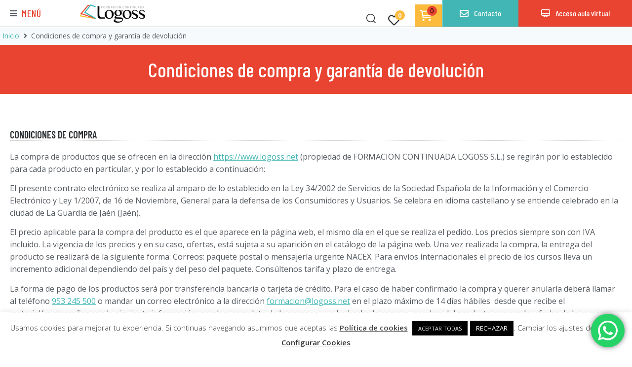

--- FILE ---
content_type: text/html; charset=UTF-8
request_url: https://logoss.net/condiciones-de-compra-y-garantia-de-devolucion/
body_size: 59525
content:
<!doctype html>
<html lang="es">
<head>
	<meta charset="UTF-8">
	<meta name="viewport" content="width=device-width, initial-scale=1">
	<link rel="profile" href="https://gmpg.org/xfn/11">
	<meta name='robots' content='noindex, nofollow' />

	<!-- This site is optimized with the Yoast SEO plugin v26.8 - https://yoast.com/product/yoast-seo-wordpress/ -->
	<title>Condiciones de compra y garantía de devolución - Logoss Formación Continuada</title><link rel="preload" data-rocket-preload as="image" href="https://logoss.net/wp-content/uploads/2020/10/zolden-img-15.jpg" imagesrcset="https://logoss.net/wp-content/uploads/2020/10/zolden-img-15.jpg 1182w, https://logoss.net/wp-content/uploads/2020/10/zolden-img-15-600x523.jpg 600w, https://logoss.net/wp-content/uploads/2020/10/zolden-img-15-300x261.jpg 300w, https://logoss.net/wp-content/uploads/2020/10/zolden-img-15-1024x892.jpg 1024w, https://logoss.net/wp-content/uploads/2020/10/zolden-img-15-768x669.jpg 768w" imagesizes="(max-width: 1182px) 100vw, 1182px" fetchpriority="high">
	<meta property="og:locale" content="es_ES" />
	<meta property="og:type" content="article" />
	<meta property="og:title" content="Condiciones de compra y garantía de devolución - Logoss Formación Continuada" />
	<meta property="og:description" content="Inicio" />
	<meta property="og:url" content="https://logoss.net/condiciones-de-compra-y-garantia-de-devolucion/" />
	<meta property="og:site_name" content="Logoss Formación Continuada" />
	<meta property="article:modified_time" content="2025-08-05T09:55:27+00:00" />
	<meta name="twitter:card" content="summary_large_image" />
	<meta name="twitter:label1" content="Tiempo de lectura" />
	<meta name="twitter:data1" content="1 minuto" />
	<script type="application/ld+json" class="yoast-schema-graph">{"@context":"https://schema.org","@graph":[{"@type":"WebPage","@id":"https://logoss.net/condiciones-de-compra-y-garantia-de-devolucion/","url":"https://logoss.net/condiciones-de-compra-y-garantia-de-devolucion/","name":"Condiciones de compra y garantía de devolución - Logoss Formación Continuada","isPartOf":{"@id":"https://logoss.net/#website"},"datePublished":"2022-06-29T17:06:46+00:00","dateModified":"2025-08-05T09:55:27+00:00","breadcrumb":{"@id":"https://logoss.net/condiciones-de-compra-y-garantia-de-devolucion/#breadcrumb"},"inLanguage":"es","potentialAction":[{"@type":"ReadAction","target":["https://logoss.net/condiciones-de-compra-y-garantia-de-devolucion/"]}]},{"@type":"BreadcrumbList","@id":"https://logoss.net/condiciones-de-compra-y-garantia-de-devolucion/#breadcrumb","itemListElement":[{"@type":"ListItem","position":1,"name":"Portada","item":"https://logoss.net/"},{"@type":"ListItem","position":2,"name":"Condiciones de compra y garantía de devolución"}]},{"@type":"WebSite","@id":"https://logoss.net/#website","url":"https://logoss.net/","name":"Logoss Formación Continuada","description":"Cursos online, personal sanitario, personal no sanitario, profesorado","publisher":{"@id":"https://logoss.net/#organization"},"potentialAction":[{"@type":"SearchAction","target":{"@type":"EntryPoint","urlTemplate":"https://logoss.net/?s={search_term_string}"},"query-input":{"@type":"PropertyValueSpecification","valueRequired":true,"valueName":"search_term_string"}}],"inLanguage":"es"},{"@type":"Organization","@id":"https://logoss.net/#organization","name":"Logoss Formación Continuada","url":"https://logoss.net/","logo":{"@type":"ImageObject","inLanguage":"es","@id":"https://logoss.net/#/schema/logo/image/","url":"https://logoss.net/wp-content/uploads/logo_logoss_grande_cabecera.png","contentUrl":"https://logoss.net/wp-content/uploads/logo_logoss_grande_cabecera.png","width":400,"height":115,"caption":"Logoss Formación Continuada"},"image":{"@id":"https://logoss.net/#/schema/logo/image/"}}]}</script>
	<!-- / Yoast SEO plugin. -->


<script type='application/javascript'  id='pys-version-script'>console.log('PixelYourSite Free version 11.1.5.2');</script>
<link rel='dns-prefetch' href='//www.googletagmanager.com' />
<link rel='dns-prefetch' href='//fonts.googleapis.com' />
<link rel="alternate" type="application/rss+xml" title="Logoss Formación Continuada &raquo; Feed" href="https://logoss.net/feed/" />
<link rel="alternate" title="oEmbed (JSON)" type="application/json+oembed" href="https://logoss.net/wp-json/oembed/1.0/embed?url=https%3A%2F%2Flogoss.net%2Fcondiciones-de-compra-y-garantia-de-devolucion%2F" />
<link rel="alternate" title="oEmbed (XML)" type="text/xml+oembed" href="https://logoss.net/wp-json/oembed/1.0/embed?url=https%3A%2F%2Flogoss.net%2Fcondiciones-de-compra-y-garantia-de-devolucion%2F&#038;format=xml" />
<style id='wp-img-auto-sizes-contain-inline-css'>
img:is([sizes=auto i],[sizes^="auto," i]){contain-intrinsic-size:3000px 1500px}
/*# sourceURL=wp-img-auto-sizes-contain-inline-css */
</style>
<link data-minify="1" rel='stylesheet' id='woosb-blocks-css' href='https://logoss.net/wp-content/cache/min/1/wp-content/plugins/woo-product-bundle-premium/assets/css/blocks.css?ver=1768911722' media='all' />
<link data-minify="1" rel='stylesheet' id='hello-elementor-theme-style-css' href='https://logoss.net/wp-content/cache/min/1/wp-content/themes/hello-elementor/assets/css/theme.css?ver=1768911722' media='all' />
<link data-minify="1" rel='stylesheet' id='jet-menu-hello-css' href='https://logoss.net/wp-content/cache/min/1/wp-content/plugins/jet-menu/integration/themes/hello-elementor/assets/css/style.css?ver=1768911722' media='all' />
<link data-minify="1" rel='stylesheet' id='ht_ctc_main_css-css' href='https://logoss.net/wp-content/cache/min/1/wp-content/plugins/click-to-chat-for-whatsapp/new/inc/assets/css/main.css?ver=1768911722' media='all' />
<link data-minify="1" rel='stylesheet' id='swiper-css' href='https://logoss.net/wp-content/cache/min/1/wp-content/plugins/elementor/assets/lib/swiper/v8/css/swiper.min.css?ver=1768911722' media='all' />
<link rel='stylesheet' id='e-swiper-css' href='https://logoss.net/wp-content/plugins/elementor/assets/css/conditionals/e-swiper.min.css?ver=3.34.1' media='all' />
<link rel='stylesheet' id='elementor-icons-shared-0-css' href='https://logoss.net/wp-content/plugins/elementor/assets/lib/font-awesome/css/fontawesome.min.css?ver=5.15.3' media='all' />
<link data-minify="1" rel='stylesheet' id='elementor-icons-fa-solid-css' href='https://logoss.net/wp-content/cache/min/1/wp-content/plugins/elementor/assets/lib/font-awesome/css/solid.min.css?ver=1768911722' media='all' />
<style id='wp-emoji-styles-inline-css'>

	img.wp-smiley, img.emoji {
		display: inline !important;
		border: none !important;
		box-shadow: none !important;
		height: 1em !important;
		width: 1em !important;
		margin: 0 0.07em !important;
		vertical-align: -0.1em !important;
		background: none !important;
		padding: 0 !important;
	}
/*# sourceURL=wp-emoji-styles-inline-css */
</style>
<link data-minify="1" rel='stylesheet' id='jet-engine-frontend-css' href='https://logoss.net/wp-content/cache/min/1/wp-content/plugins/jet-engine/assets/css/frontend.css?ver=1768911722' media='all' />
<style id='global-styles-inline-css'>
:root{--wp--preset--aspect-ratio--square: 1;--wp--preset--aspect-ratio--4-3: 4/3;--wp--preset--aspect-ratio--3-4: 3/4;--wp--preset--aspect-ratio--3-2: 3/2;--wp--preset--aspect-ratio--2-3: 2/3;--wp--preset--aspect-ratio--16-9: 16/9;--wp--preset--aspect-ratio--9-16: 9/16;--wp--preset--color--black: #000000;--wp--preset--color--cyan-bluish-gray: #abb8c3;--wp--preset--color--white: #ffffff;--wp--preset--color--pale-pink: #f78da7;--wp--preset--color--vivid-red: #cf2e2e;--wp--preset--color--luminous-vivid-orange: #ff6900;--wp--preset--color--luminous-vivid-amber: #fcb900;--wp--preset--color--light-green-cyan: #7bdcb5;--wp--preset--color--vivid-green-cyan: #00d084;--wp--preset--color--pale-cyan-blue: #8ed1fc;--wp--preset--color--vivid-cyan-blue: #0693e3;--wp--preset--color--vivid-purple: #9b51e0;--wp--preset--gradient--vivid-cyan-blue-to-vivid-purple: linear-gradient(135deg,rgb(6,147,227) 0%,rgb(155,81,224) 100%);--wp--preset--gradient--light-green-cyan-to-vivid-green-cyan: linear-gradient(135deg,rgb(122,220,180) 0%,rgb(0,208,130) 100%);--wp--preset--gradient--luminous-vivid-amber-to-luminous-vivid-orange: linear-gradient(135deg,rgb(252,185,0) 0%,rgb(255,105,0) 100%);--wp--preset--gradient--luminous-vivid-orange-to-vivid-red: linear-gradient(135deg,rgb(255,105,0) 0%,rgb(207,46,46) 100%);--wp--preset--gradient--very-light-gray-to-cyan-bluish-gray: linear-gradient(135deg,rgb(238,238,238) 0%,rgb(169,184,195) 100%);--wp--preset--gradient--cool-to-warm-spectrum: linear-gradient(135deg,rgb(74,234,220) 0%,rgb(151,120,209) 20%,rgb(207,42,186) 40%,rgb(238,44,130) 60%,rgb(251,105,98) 80%,rgb(254,248,76) 100%);--wp--preset--gradient--blush-light-purple: linear-gradient(135deg,rgb(255,206,236) 0%,rgb(152,150,240) 100%);--wp--preset--gradient--blush-bordeaux: linear-gradient(135deg,rgb(254,205,165) 0%,rgb(254,45,45) 50%,rgb(107,0,62) 100%);--wp--preset--gradient--luminous-dusk: linear-gradient(135deg,rgb(255,203,112) 0%,rgb(199,81,192) 50%,rgb(65,88,208) 100%);--wp--preset--gradient--pale-ocean: linear-gradient(135deg,rgb(255,245,203) 0%,rgb(182,227,212) 50%,rgb(51,167,181) 100%);--wp--preset--gradient--electric-grass: linear-gradient(135deg,rgb(202,248,128) 0%,rgb(113,206,126) 100%);--wp--preset--gradient--midnight: linear-gradient(135deg,rgb(2,3,129) 0%,rgb(40,116,252) 100%);--wp--preset--font-size--small: 13px;--wp--preset--font-size--medium: 20px;--wp--preset--font-size--large: 36px;--wp--preset--font-size--x-large: 42px;--wp--preset--spacing--20: 0.44rem;--wp--preset--spacing--30: 0.67rem;--wp--preset--spacing--40: 1rem;--wp--preset--spacing--50: 1.5rem;--wp--preset--spacing--60: 2.25rem;--wp--preset--spacing--70: 3.38rem;--wp--preset--spacing--80: 5.06rem;--wp--preset--shadow--natural: 6px 6px 9px rgba(0, 0, 0, 0.2);--wp--preset--shadow--deep: 12px 12px 50px rgba(0, 0, 0, 0.4);--wp--preset--shadow--sharp: 6px 6px 0px rgba(0, 0, 0, 0.2);--wp--preset--shadow--outlined: 6px 6px 0px -3px rgb(255, 255, 255), 6px 6px rgb(0, 0, 0);--wp--preset--shadow--crisp: 6px 6px 0px rgb(0, 0, 0);}:root { --wp--style--global--content-size: 800px;--wp--style--global--wide-size: 1200px; }:where(body) { margin: 0; }.wp-site-blocks > .alignleft { float: left; margin-right: 2em; }.wp-site-blocks > .alignright { float: right; margin-left: 2em; }.wp-site-blocks > .aligncenter { justify-content: center; margin-left: auto; margin-right: auto; }:where(.wp-site-blocks) > * { margin-block-start: 24px; margin-block-end: 0; }:where(.wp-site-blocks) > :first-child { margin-block-start: 0; }:where(.wp-site-blocks) > :last-child { margin-block-end: 0; }:root { --wp--style--block-gap: 24px; }:root :where(.is-layout-flow) > :first-child{margin-block-start: 0;}:root :where(.is-layout-flow) > :last-child{margin-block-end: 0;}:root :where(.is-layout-flow) > *{margin-block-start: 24px;margin-block-end: 0;}:root :where(.is-layout-constrained) > :first-child{margin-block-start: 0;}:root :where(.is-layout-constrained) > :last-child{margin-block-end: 0;}:root :where(.is-layout-constrained) > *{margin-block-start: 24px;margin-block-end: 0;}:root :where(.is-layout-flex){gap: 24px;}:root :where(.is-layout-grid){gap: 24px;}.is-layout-flow > .alignleft{float: left;margin-inline-start: 0;margin-inline-end: 2em;}.is-layout-flow > .alignright{float: right;margin-inline-start: 2em;margin-inline-end: 0;}.is-layout-flow > .aligncenter{margin-left: auto !important;margin-right: auto !important;}.is-layout-constrained > .alignleft{float: left;margin-inline-start: 0;margin-inline-end: 2em;}.is-layout-constrained > .alignright{float: right;margin-inline-start: 2em;margin-inline-end: 0;}.is-layout-constrained > .aligncenter{margin-left: auto !important;margin-right: auto !important;}.is-layout-constrained > :where(:not(.alignleft):not(.alignright):not(.alignfull)){max-width: var(--wp--style--global--content-size);margin-left: auto !important;margin-right: auto !important;}.is-layout-constrained > .alignwide{max-width: var(--wp--style--global--wide-size);}body .is-layout-flex{display: flex;}.is-layout-flex{flex-wrap: wrap;align-items: center;}.is-layout-flex > :is(*, div){margin: 0;}body .is-layout-grid{display: grid;}.is-layout-grid > :is(*, div){margin: 0;}body{padding-top: 0px;padding-right: 0px;padding-bottom: 0px;padding-left: 0px;}a:where(:not(.wp-element-button)){text-decoration: underline;}:root :where(.wp-element-button, .wp-block-button__link){background-color: #32373c;border-width: 0;color: #fff;font-family: inherit;font-size: inherit;font-style: inherit;font-weight: inherit;letter-spacing: inherit;line-height: inherit;padding-top: calc(0.667em + 2px);padding-right: calc(1.333em + 2px);padding-bottom: calc(0.667em + 2px);padding-left: calc(1.333em + 2px);text-decoration: none;text-transform: inherit;}.has-black-color{color: var(--wp--preset--color--black) !important;}.has-cyan-bluish-gray-color{color: var(--wp--preset--color--cyan-bluish-gray) !important;}.has-white-color{color: var(--wp--preset--color--white) !important;}.has-pale-pink-color{color: var(--wp--preset--color--pale-pink) !important;}.has-vivid-red-color{color: var(--wp--preset--color--vivid-red) !important;}.has-luminous-vivid-orange-color{color: var(--wp--preset--color--luminous-vivid-orange) !important;}.has-luminous-vivid-amber-color{color: var(--wp--preset--color--luminous-vivid-amber) !important;}.has-light-green-cyan-color{color: var(--wp--preset--color--light-green-cyan) !important;}.has-vivid-green-cyan-color{color: var(--wp--preset--color--vivid-green-cyan) !important;}.has-pale-cyan-blue-color{color: var(--wp--preset--color--pale-cyan-blue) !important;}.has-vivid-cyan-blue-color{color: var(--wp--preset--color--vivid-cyan-blue) !important;}.has-vivid-purple-color{color: var(--wp--preset--color--vivid-purple) !important;}.has-black-background-color{background-color: var(--wp--preset--color--black) !important;}.has-cyan-bluish-gray-background-color{background-color: var(--wp--preset--color--cyan-bluish-gray) !important;}.has-white-background-color{background-color: var(--wp--preset--color--white) !important;}.has-pale-pink-background-color{background-color: var(--wp--preset--color--pale-pink) !important;}.has-vivid-red-background-color{background-color: var(--wp--preset--color--vivid-red) !important;}.has-luminous-vivid-orange-background-color{background-color: var(--wp--preset--color--luminous-vivid-orange) !important;}.has-luminous-vivid-amber-background-color{background-color: var(--wp--preset--color--luminous-vivid-amber) !important;}.has-light-green-cyan-background-color{background-color: var(--wp--preset--color--light-green-cyan) !important;}.has-vivid-green-cyan-background-color{background-color: var(--wp--preset--color--vivid-green-cyan) !important;}.has-pale-cyan-blue-background-color{background-color: var(--wp--preset--color--pale-cyan-blue) !important;}.has-vivid-cyan-blue-background-color{background-color: var(--wp--preset--color--vivid-cyan-blue) !important;}.has-vivid-purple-background-color{background-color: var(--wp--preset--color--vivid-purple) !important;}.has-black-border-color{border-color: var(--wp--preset--color--black) !important;}.has-cyan-bluish-gray-border-color{border-color: var(--wp--preset--color--cyan-bluish-gray) !important;}.has-white-border-color{border-color: var(--wp--preset--color--white) !important;}.has-pale-pink-border-color{border-color: var(--wp--preset--color--pale-pink) !important;}.has-vivid-red-border-color{border-color: var(--wp--preset--color--vivid-red) !important;}.has-luminous-vivid-orange-border-color{border-color: var(--wp--preset--color--luminous-vivid-orange) !important;}.has-luminous-vivid-amber-border-color{border-color: var(--wp--preset--color--luminous-vivid-amber) !important;}.has-light-green-cyan-border-color{border-color: var(--wp--preset--color--light-green-cyan) !important;}.has-vivid-green-cyan-border-color{border-color: var(--wp--preset--color--vivid-green-cyan) !important;}.has-pale-cyan-blue-border-color{border-color: var(--wp--preset--color--pale-cyan-blue) !important;}.has-vivid-cyan-blue-border-color{border-color: var(--wp--preset--color--vivid-cyan-blue) !important;}.has-vivid-purple-border-color{border-color: var(--wp--preset--color--vivid-purple) !important;}.has-vivid-cyan-blue-to-vivid-purple-gradient-background{background: var(--wp--preset--gradient--vivid-cyan-blue-to-vivid-purple) !important;}.has-light-green-cyan-to-vivid-green-cyan-gradient-background{background: var(--wp--preset--gradient--light-green-cyan-to-vivid-green-cyan) !important;}.has-luminous-vivid-amber-to-luminous-vivid-orange-gradient-background{background: var(--wp--preset--gradient--luminous-vivid-amber-to-luminous-vivid-orange) !important;}.has-luminous-vivid-orange-to-vivid-red-gradient-background{background: var(--wp--preset--gradient--luminous-vivid-orange-to-vivid-red) !important;}.has-very-light-gray-to-cyan-bluish-gray-gradient-background{background: var(--wp--preset--gradient--very-light-gray-to-cyan-bluish-gray) !important;}.has-cool-to-warm-spectrum-gradient-background{background: var(--wp--preset--gradient--cool-to-warm-spectrum) !important;}.has-blush-light-purple-gradient-background{background: var(--wp--preset--gradient--blush-light-purple) !important;}.has-blush-bordeaux-gradient-background{background: var(--wp--preset--gradient--blush-bordeaux) !important;}.has-luminous-dusk-gradient-background{background: var(--wp--preset--gradient--luminous-dusk) !important;}.has-pale-ocean-gradient-background{background: var(--wp--preset--gradient--pale-ocean) !important;}.has-electric-grass-gradient-background{background: var(--wp--preset--gradient--electric-grass) !important;}.has-midnight-gradient-background{background: var(--wp--preset--gradient--midnight) !important;}.has-small-font-size{font-size: var(--wp--preset--font-size--small) !important;}.has-medium-font-size{font-size: var(--wp--preset--font-size--medium) !important;}.has-large-font-size{font-size: var(--wp--preset--font-size--large) !important;}.has-x-large-font-size{font-size: var(--wp--preset--font-size--x-large) !important;}
:root :where(.wp-block-pullquote){font-size: 1.5em;line-height: 1.6;}
/*# sourceURL=global-styles-inline-css */
</style>
<link data-minify="1" rel='stylesheet' id='cookie-law-info-css' href='https://logoss.net/wp-content/cache/min/1/wp-content/plugins/cookie-law-info/legacy/public/css/cookie-law-info-public.css?ver=1768911722' media='all' />
<link data-minify="1" rel='stylesheet' id='cookie-law-info-gdpr-css' href='https://logoss.net/wp-content/cache/min/1/wp-content/plugins/cookie-law-info/legacy/public/css/cookie-law-info-gdpr.css?ver=1768911722' media='all' />
<link data-minify="1" rel='stylesheet' id='woo-advanced-discounts-css' href='https://logoss.net/wp-content/cache/min/1/wp-content/plugins/woo-advanced-discounts/public/css/wad-public.css?ver=1768911722' media='all' />
<link rel='stylesheet' id='o-tooltip-css' href='https://logoss.net/wp-content/plugins/woo-advanced-discounts/public/css/tooltip.min.css?ver=2.32.3' media='all' />
<link data-minify="1" rel='stylesheet' id='woocommerce-layout-css' href='https://logoss.net/wp-content/cache/min/1/wp-content/plugins/woocommerce/assets/css/woocommerce-layout.css?ver=1768911722' media='all' />
<link data-minify="1" rel='stylesheet' id='woocommerce-smallscreen-css' href='https://logoss.net/wp-content/cache/min/1/wp-content/plugins/woocommerce/assets/css/woocommerce-smallscreen.css?ver=1768911722' media='only screen and (max-width: 768px)' />
<link data-minify="1" rel='stylesheet' id='woocommerce-general-css' href='https://logoss.net/wp-content/cache/min/1/wp-content/plugins/woocommerce/assets/css/woocommerce.css?ver=1768911722' media='all' />
<style id='woocommerce-inline-inline-css'>
.woocommerce form .form-row .required { visibility: visible; }
/*# sourceURL=woocommerce-inline-inline-css */
</style>
<link data-minify="1" rel='stylesheet' id='contact-form-7-css' href='https://logoss.net/wp-content/cache/min/1/wp-content/plugins/contact-form-7/includes/css/styles.css?ver=1768911722' media='all' />
<link data-minify="1" rel='stylesheet' id='wpcf7-redirect-script-frontend-css' href='https://logoss.net/wp-content/cache/min/1/wp-content/plugins/wpcf7-redirect/build/assets/frontend-script.css?ver=1768911722' media='all' />
<link rel='stylesheet' id='cmplz-general-css' href='https://logoss.net/wp-content/plugins/complianz-gdpr-premium/assets/css/cookieblocker.min.css?ver=1768252641' media='all' />
<link data-minify="1" rel='stylesheet' id='xoo-cp-style-css' href='https://logoss.net/wp-content/cache/min/1/wp-content/plugins/added-to-cart-popup-woocommerce/assets/css/xoo-cp-style.css?ver=1768911722' media='all' />
<style id='xoo-cp-style-inline-css'>
span.xcp-chng{
				display: none;
			}
			.xoo-cp-container{
				max-width: 650px;
			}
			.xcp-btn{
				background-color: #41b6b4;
				color: #ffffff;
				font-size: 16px;
				border-radius: 5px;
				border: 1px solid #41b6b4;
			}
			.xcp-btn:hover{
				color: #ffffff;
			}
			td.xoo-cp-pimg{
				width: 20%;
			}
			table.xoo-cp-pdetails , table.xoo-cp-pdetails tr{
				border: 0!important;
			}
			table.xoo-cp-pdetails td{
				border-style: solid;
				border-width: 0px;
				border-color: #ebe9eb;
			}
/*# sourceURL=xoo-cp-style-inline-css */
</style>
<link data-minify="1" rel='stylesheet' id='woosb-frontend-css' href='https://logoss.net/wp-content/cache/min/1/wp-content/plugins/woo-product-bundle-premium/assets/css/frontend.css?ver=1768911722' media='all' />
<link data-minify="1" rel='stylesheet' id='hello-elementor-css' href='https://logoss.net/wp-content/cache/min/1/wp-content/themes/hello-elementor/assets/css/reset.css?ver=1768911722' media='all' />
<link rel='stylesheet' id='chld_thm_cfg_child-css' href='https://logoss.net/wp-content/themes/hello-elementor-child/style.css?ver=2.5.0.1646306798' media='all' />
<link data-minify="1" rel='stylesheet' id='hello-elementor-header-footer-css' href='https://logoss.net/wp-content/cache/min/1/wp-content/themes/hello-elementor/assets/css/header-footer.css?ver=1768911722' media='all' />
<link rel='stylesheet' id='cx-google-fonts-jet_menu_options-css' href='//fonts.googleapis.com/css?family=Muli%3A500%2C600&#038;subset=latin&#038;ver=6.9' media='all' />
<link data-minify="1" rel='stylesheet' id='jet-menu-public-styles-css' href='https://logoss.net/wp-content/cache/min/1/wp-content/plugins/jet-menu/assets/public/css/public.css?ver=1768911722' media='all' />
<link data-minify="1" rel='stylesheet' id='jet-menu-general-css' href='https://logoss.net/wp-content/cache/min/1/wp-content/uploads/jet-menu/jet-menu-general.css?ver=1768911722' media='all' />
<link data-minify="1" rel='stylesheet' id='jet-popup-frontend-css' href='https://logoss.net/wp-content/cache/min/1/wp-content/plugins/jet-popup/assets/css/jet-popup-frontend.css?ver=1768911722' media='all' />
<link rel='stylesheet' id='photoswipe-css' href='https://logoss.net/wp-content/plugins/jet-reviews/assets/lib/photoswipe/css/photoswipe.min.css?ver=3.0.0.1' media='all' />
<link data-minify="1" rel='stylesheet' id='jet-reviews-frontend-css' href='https://logoss.net/wp-content/cache/min/1/wp-content/plugins/jet-reviews/assets/css/jet-reviews.css?ver=1768911722' media='all' />
<link rel='stylesheet' id='photoswipe-default-skin-css' href='https://logoss.net/wp-content/plugins/jet-reviews/assets/lib/photoswipe/css/default-skin/default-skin.min.css?ver=3.0.0.1' media='all' />
<link data-minify="1" rel='stylesheet' id='jet-cw-frontend-css' href='https://logoss.net/wp-content/cache/min/1/wp-content/plugins/jet-compare-wishlist/assets/css/frontend.css?ver=1768911722' media='all' />
<link data-minify="1" rel='stylesheet' id='jet-cw-widget-cw-button-css' href='https://logoss.net/wp-content/cache/min/1/wp-content/plugins/jet-compare-wishlist/assets/css/widgets/cw-button.css?ver=1768911722' media='all' />
<link rel='stylesheet' id='mediaelement-css' href='https://logoss.net/wp-includes/js/mediaelement/mediaelementplayer-legacy.min.css?ver=4.2.17' media='all' />
<link data-minify="1" rel='stylesheet' id='jet-gallery-frontend-css' href='https://logoss.net/wp-content/cache/min/1/wp-content/plugins/jet-woo-product-gallery/assets/css/frontend.css?ver=1768911722' media='all' />
<link data-minify="1" rel='stylesheet' id='jet-gallery-widget-gallery-anchor-nav-css' href='https://logoss.net/wp-content/cache/min/1/wp-content/plugins/jet-woo-product-gallery/assets/css/widgets/gallery-anchor-nav.css?ver=1768911722' media='all' />
<link data-minify="1" rel='stylesheet' id='jet-gallery-widget-gallery-grid-css' href='https://logoss.net/wp-content/cache/min/1/wp-content/plugins/jet-woo-product-gallery/assets/css/widgets/gallery-grid.css?ver=1768911722' media='all' />
<link data-minify="1" rel='stylesheet' id='jet-gallery-widget-gallery-modern-css' href='https://logoss.net/wp-content/cache/min/1/wp-content/plugins/jet-woo-product-gallery/assets/css/widgets/gallery-modern.css?ver=1768911722' media='all' />
<link data-minify="1" rel='stylesheet' id='jet-gallery-widget-gallery-slider-css' href='https://logoss.net/wp-content/cache/min/1/wp-content/plugins/jet-woo-product-gallery/assets/css/widgets/gallery-slider.css?ver=1768911722' media='all' />
<link data-minify="1" rel='stylesheet' id='jet-woo-builder-css' href='https://logoss.net/wp-content/cache/min/1/wp-content/plugins/jet-woo-builder/assets/css/frontend.css?ver=1768911722' media='all' />
<style id='jet-woo-builder-inline-css'>
@font-face {
				font-family: "WooCommerce";
				font-weight: normal;
				font-style: normal;
				src: url("https://logoss.net/wp-content/plugins/woocommerce/assets/fonts/WooCommerce.eot");
				src: url("https://logoss.net/wp-content/plugins/woocommerce/assets/fonts/WooCommerce.eot?#iefix") format("embedded-opentype"),
					 url("https://logoss.net/wp-content/plugins/woocommerce/assets/fonts/WooCommerce.woff") format("woff"),
					 url("https://logoss.net/wp-content/plugins/woocommerce/assets/fonts/WooCommerce.ttf") format("truetype"),
					 url("https://logoss.net/wp-content/plugins/woocommerce/assets/fonts/WooCommerce.svg#WooCommerce") format("svg");
			}
/*# sourceURL=jet-woo-builder-inline-css */
</style>
<link data-minify="1" rel='stylesheet' id='jet-woo-builder-frontend-font-css' href='https://logoss.net/wp-content/cache/min/1/wp-content/plugins/jet-woo-builder/assets/css/lib/jetwoobuilder-frontend-font/css/jetwoobuilder-frontend-font.css?ver=1768911722' media='all' />
<link rel='stylesheet' id='jet-theme-core-frontend-styles-css' href='https://logoss.net/wp-content/plugins/jet-theme-core/assets/css/frontend.css?ver=2.3.1.1' media='all' />
<link data-minify="1" rel='stylesheet' id='jet-cw-widget-cw-count-button-css' href='https://logoss.net/wp-content/cache/min/1/wp-content/plugins/jet-compare-wishlist/assets/css/widgets/cw-count-button.css?ver=1768911722' media='all' />
<link rel='stylesheet' id='elementor-frontend-css' href='https://logoss.net/wp-content/uploads/elementor/css/custom-frontend.min.css?ver=1768936547' media='all' />
<style id='elementor-frontend-inline-css'>
.elementor-kit-9478{--e-global-color-primary:#41B6B4;--e-global-color-secondary:#2D3033;--e-global-color-text:#54595F;--e-global-color-accent:#61CE70;--e-global-color-f7e04a9:#232B3B;--e-global-color-kadence1:#41B6B4;--e-global-color-kadence2:#41B6B4;--e-global-color-kadence3:#1A202C;--e-global-color-kadence4:#2D3748;--e-global-color-kadence5:#4A5568;--e-global-color-kadence6:#718096;--e-global-color-kadence7:#EDF2F7;--e-global-color-kadence8:#F7FAFC;--e-global-color-kadence9:#ffffff;--e-global-color-59efe8c:#FFFFFF;--e-global-color-49f03e1:#000000;--e-global-color-102523f:#E94431;--e-global-color-184a2d0:#FCBB3D;--e-global-color-3a98006:#A4AFB7;--e-global-color-ba70db3:#F6F6F6;--e-global-color-3de4ed3:#373737;--e-global-color-8cd2349:#D9D9D9;--e-global-color-a148120:#4867AA;--e-global-typography-primary-font-family:"Barlow Condensed";--e-global-typography-primary-font-weight:500;--e-global-typography-secondary-font-family:"Barlow Condensed";--e-global-typography-secondary-font-weight:400;--e-global-typography-text-font-family:"Open Sans";--e-global-typography-text-font-weight:400;--e-global-typography-accent-font-family:"Open Sans";--e-global-typography-accent-font-weight:500;background-color:var( --e-global-color-59efe8c );color:var( --e-global-color-text );font-family:"Open Sans", Sans-serif;font-size:16px;font-weight:400;line-height:1.6em;}.elementor-kit-9478 e-page-transition{background-color:#FFBC7D;}.elementor-kit-9478 a{color:var( --e-global-color-primary );}.elementor-kit-9478 a:hover{color:var( --e-global-color-49f03e1 );}.elementor-kit-9478 h1{color:var( --e-global-color-primary );font-family:var( --e-global-typography-primary-font-family ), Sans-serif;font-weight:var( --e-global-typography-primary-font-weight );}.elementor-kit-9478 h2{color:var( --e-global-color-secondary );font-family:var( --e-global-typography-secondary-font-family ), Sans-serif;font-weight:var( --e-global-typography-secondary-font-weight );}.elementor-kit-9478 h3{font-family:var( --e-global-typography-secondary-font-family ), Sans-serif;font-weight:var( --e-global-typography-secondary-font-weight );}.elementor-kit-9478 h4{font-family:var( --e-global-typography-secondary-font-family ), Sans-serif;font-weight:var( --e-global-typography-secondary-font-weight );}.elementor-kit-9478 h5{font-family:var( --e-global-typography-secondary-font-family ), Sans-serif;font-weight:var( --e-global-typography-secondary-font-weight );}.elementor-kit-9478 h6{font-family:var( --e-global-typography-secondary-font-family ), Sans-serif;font-weight:var( --e-global-typography-secondary-font-weight );}.elementor-kit-9478 button,.elementor-kit-9478 input[type="button"],.elementor-kit-9478 input[type="submit"],.elementor-kit-9478 .elementor-button{border-radius:50px 50px 50px 50px;}.elementor-section.elementor-section-boxed > .elementor-container{max-width:1400px;}.e-con{--container-max-width:1400px;}.elementor-widget:not(:last-child){margin-block-end:20px;}.elementor-element{--widgets-spacing:20px 20px;--widgets-spacing-row:20px;--widgets-spacing-column:20px;}{}h1.entry-title{display:var(--page-title-display);}@media(max-width:1024px){.elementor-section.elementor-section-boxed > .elementor-container{max-width:1024px;}.e-con{--container-max-width:1024px;}}@media(max-width:767px){.elementor-section.elementor-section-boxed > .elementor-container{max-width:767px;}.e-con{--container-max-width:767px;}}
.elementor-12038 .elementor-element.elementor-element-0716b6e:not(.elementor-motion-effects-element-type-background), .elementor-12038 .elementor-element.elementor-element-0716b6e > .elementor-motion-effects-container > .elementor-motion-effects-layer{background-color:var( --e-global-color-kadence8 );}.elementor-12038 .elementor-element.elementor-element-0716b6e{transition:background 0.3s, border 0.3s, border-radius 0.3s, box-shadow 0.3s;}.elementor-12038 .elementor-element.elementor-element-0716b6e > .elementor-background-overlay{transition:background 0.3s, border-radius 0.3s, opacity 0.3s;}.elementor-12038 .elementor-element.elementor-element-3d9d8e5 > .elementor-widget-wrap > .elementor-widget:not(.elementor-widget__width-auto):not(.elementor-widget__width-initial):not(:last-child):not(.elementor-absolute){margin-block-end:0px;}.elementor-12038 .elementor-element.elementor-element-3d9d8e5 > .elementor-element-populated{margin:0px 0px 0px 0px;--e-column-margin-right:0px;--e-column-margin-left:0px;padding:5px 5px 5px 5px;}.elementor-12038 .elementor-element.elementor-element-745ed49 .jet-breadcrumbs{text-align:left;}.elementor-12038 .elementor-element.elementor-element-f95b9e0:not(.elementor-motion-effects-element-type-background), .elementor-12038 .elementor-element.elementor-element-f95b9e0 > .elementor-motion-effects-container > .elementor-motion-effects-layer{background-color:var( --e-global-color-102523f );}.elementor-12038 .elementor-element.elementor-element-f95b9e0 > .elementor-container{min-height:100px;}.elementor-12038 .elementor-element.elementor-element-f95b9e0{transition:background 0.3s, border 0.3s, border-radius 0.3s, box-shadow 0.3s;}.elementor-12038 .elementor-element.elementor-element-f95b9e0 > .elementor-background-overlay{transition:background 0.3s, border-radius 0.3s, opacity 0.3s;}.elementor-12038 .elementor-element.elementor-element-e414630{text-align:center;}.elementor-12038 .elementor-element.elementor-element-e414630 .elementor-heading-title{color:var( --e-global-color-59efe8c );}.elementor-12038 .elementor-element.elementor-element-e98fad8{margin-top:30px;margin-bottom:30px;}.elementor-12038 .elementor-element.elementor-element-96982c5 .jet-listing-dynamic-field .jet-listing-dynamic-field__inline-wrap{width:auto;}.elementor-12038 .elementor-element.elementor-element-96982c5 .jet-listing-dynamic-field .jet-listing-dynamic-field__content{width:auto;}.elementor-12038 .elementor-element.elementor-element-96982c5 .jet-listing-dynamic-field{justify-content:flex-start;}.elementor-12038 .elementor-element.elementor-element-96982c5 .jet-listing-dynamic-field__content{text-align:left;}@media(max-width:1024px) and (min-width:768px){.elementor-12038 .elementor-element.elementor-element-9d8dd5d{width:100%;}}@media(max-width:1024px){.elementor-12038 .elementor-element.elementor-element-f95b9e0{margin-top:0px;margin-bottom:0px;padding:0px 0px 0px 0px;}.elementor-12038 .elementor-element.elementor-element-9d8dd5d > .elementor-element-populated{margin:0px 0px 0px 0px;--e-column-margin-right:0px;--e-column-margin-left:0px;padding:0px 0px 0px 0px;}.elementor-12038 .elementor-element.elementor-element-e98fad8{margin-top:0px;margin-bottom:0px;}}@media(max-width:767px){.elementor-12038 .elementor-element.elementor-element-f95b9e0 > .elementor-container{min-height:75px;}.elementor-12038 .elementor-element.elementor-element-e414630 .elementor-heading-title{font-size:30px;}.elementor-12038 .elementor-element.elementor-element-e98fad8{margin-top:0px;margin-bottom:30px;}}
.elementor-10210 .elementor-element.elementor-element-17e57cd > .elementor-container > .elementor-column > .elementor-widget-wrap{align-content:flex-end;align-items:flex-end;}.elementor-10210 .elementor-element.elementor-element-17e57cd:not(.elementor-motion-effects-element-type-background), .elementor-10210 .elementor-element.elementor-element-17e57cd > .elementor-motion-effects-container > .elementor-motion-effects-layer{background-color:var( --e-global-color-59efe8c );}.elementor-10210 .elementor-element.elementor-element-17e57cd{border-style:solid;border-width:0px 0px 1px 0px;border-color:var( --e-global-color-3a98006 );transition:background 0.3s, border 0.3s, border-radius 0.3s, box-shadow 0.3s;margin-top:0px;margin-bottom:0px;padding:0px 0px 0px 0px;}.elementor-10210 .elementor-element.elementor-element-17e57cd > .elementor-background-overlay{transition:background 0.3s, border-radius 0.3s, opacity 0.3s;}.elementor-10210 .elementor-element.elementor-element-17e57cd.jet-sticky-section--stuck.jet-sticky-transition-in, .elementor-10210 .elementor-element.elementor-element-17e57cd.jet-sticky-section--stuck.jet-sticky-transition-out{transition:margin 0.1s, padding 0.1s, background 0.1s, box-shadow 0.1s;}.elementor-10210 .elementor-element.elementor-element-17e57cd.jet-sticky-section--stuck.jet-sticky-transition-in > .elementor-container, .elementor-10210 .elementor-element.elementor-element-17e57cd.jet-sticky-section--stuck.jet-sticky-transition-out > .elementor-container{transition:min-height 0.1s;}.elementor-bc-flex-widget .elementor-10210 .elementor-element.elementor-element-b095ead.elementor-column .elementor-widget-wrap{align-items:center;}.elementor-10210 .elementor-element.elementor-element-b095ead.elementor-column.elementor-element[data-element_type="column"] > .elementor-widget-wrap.elementor-element-populated{align-content:center;align-items:center;}.elementor-10210 .elementor-element.elementor-element-b095ead.elementor-column{order:1;}.elementor-10210 .elementor-element.elementor-element-b095ead > .elementor-element-populated{padding:0px 0px 0px 20px;}.elementor-10210 .elementor-element.elementor-element-a7dcda0 .jet-mobile-menu__container .jet-mobile-menu__container-inner{background-color:var( --e-global-color-kadence8 );padding:0px 20px 20px 20px;}.elementor-10210 .elementor-element.elementor-element-a7dcda0 .jet-mobile-menu__toggle .jet-mobile-menu__toggle-text{color:var( --e-global-color-102523f );font-family:"Barlow Condensed", Sans-serif;font-size:19px;font-weight:500;text-transform:uppercase;letter-spacing:1px;}.elementor-10210 .elementor-element.elementor-element-a7dcda0 .jet-mobile-menu__container .jet-mobile-menu__controls{padding:10px 10px 10px 10px;border-style:solid;border-width:0px 0px 1px 0px;border-color:var( --e-global-color-3a98006 );}.elementor-10210 .elementor-element.elementor-element-a7dcda0 .jet-mobile-menu__container .jet-mobile-menu__back i{color:#E60808;font-size:20px;}.elementor-10210 .elementor-element.elementor-element-a7dcda0 .jet-mobile-menu__container .jet-mobile-menu__back svg{color:#E60808;width:20px;}.elementor-10210 .elementor-element.elementor-element-a7dcda0 .jet-mobile-menu__container .jet-mobile-menu__back span{color:var( --e-global-color-primary );}.elementor-10210 .elementor-element.elementor-element-a7dcda0 .jet-mobile-menu__breadcrumbs .breadcrumb-label{color:var( --e-global-color-102523f );font-family:"Barlow Condensed", Sans-serif;font-size:19px;font-weight:400;line-height:1.2em;}.elementor-10210 .elementor-element.elementor-element-a7dcda0 .jet-mobile-menu__container{z-index:999;}.elementor-10210 .elementor-element.elementor-element-a7dcda0 .jet-mobile-menu-widget .jet-mobile-menu-cover{z-index:calc(999-1);}.elementor-10210 .elementor-element.elementor-element-a7dcda0 .jet-mobile-menu__item .jet-menu-icon{align-self:center;justify-content:center;}.elementor-10210 .elementor-element.elementor-element-a7dcda0 .jet-mobile-menu__item .jet-menu-label{font-family:"Barlow Condensed", Sans-serif;font-size:18px;font-weight:400;color:var( --e-global-color-kadence3 );}.elementor-10210 .elementor-element.elementor-element-a7dcda0 .jet-mobile-menu__item{padding:10px 10px 10px 10px;border-bottom-color:var( --e-global-color-3a98006 );border-bottom-style:solid;border-bottom-width:1px;}.elementor-10210 .elementor-element.elementor-element-a7dcda0 .jet-mobile-menu__item .jet-menu-badge__inner{font-family:"Barlow Condensed", Sans-serif;font-size:18px;font-weight:400;}.elementor-10210 .elementor-element.elementor-element-a7dcda0 .jet-mobile-menu__item .jet-menu-badge{align-self:flex-start;}.elementor-10210 .elementor-element.elementor-element-a7dcda0 .jet-mobile-menu__item:hover > .jet-mobile-menu__item-inner .jet-menu-label{color:var( --e-global-color-59efe8c );}.elementor-10210 .elementor-element.elementor-element-a7dcda0 .jet-mobile-menu__item:hover > .jet-mobile-menu__item-inner{background-color:var( --e-global-color-primary );}.elementor-10210 .elementor-element.elementor-element-a7dcda0 .jet-mobile-menu__item.jet-mobile-menu__item--active > .jet-mobile-menu__item-inner .jet-menu-label{color:var( --e-global-color-59efe8c );}.elementor-10210 .elementor-element.elementor-element-a7dcda0 .jet-mobile-menu__item.jet-mobile-menu__item--active > .jet-mobile-menu__item-inner{background-color:var( --e-global-color-102523f );}.elementor-10210 .elementor-element.elementor-element-65167cf.elementor-column{order:2;}.elementor-bc-flex-widget .elementor-10210 .elementor-element.elementor-element-61b4c2c.elementor-column .elementor-widget-wrap{align-items:center;}.elementor-10210 .elementor-element.elementor-element-61b4c2c.elementor-column.elementor-element[data-element_type="column"] > .elementor-widget-wrap.elementor-element-populated{align-content:center;align-items:center;}.elementor-10210 .elementor-element.elementor-element-61b4c2c.elementor-column{order:4;}.elementor-10210 .elementor-element.elementor-element-61b4c2c.elementor-column > .elementor-widget-wrap{justify-content:flex-end;}.elementor-10210 .elementor-element.elementor-element-61b4c2c > .elementor-widget-wrap > .elementor-widget:not(.elementor-widget__width-auto):not(.elementor-widget__width-initial):not(:last-child):not(.elementor-absolute){margin-block-end:0px;}.elementor-10210 .elementor-element.elementor-element-61b4c2c > .elementor-element-populated{margin:0px 1px 0px 0px;--e-column-margin-right:1px;--e-column-margin-left:0px;padding:0em 0em 0em 0em;}.elementor-10210 .elementor-element.elementor-element-9aafdf3{width:auto;max-width:auto;}.elementor-10210 .elementor-element.elementor-element-9aafdf3 > .elementor-widget-container{padding:2px 0px 0px 0px;}.elementor-10210 .elementor-element.elementor-element-9aafdf3.elementor-view-stacked .elementor-icon{background-color:var( --e-global-color-secondary );}.elementor-10210 .elementor-element.elementor-element-9aafdf3.elementor-view-framed .elementor-icon, .elementor-10210 .elementor-element.elementor-element-9aafdf3.elementor-view-default .elementor-icon{color:var( --e-global-color-secondary );border-color:var( --e-global-color-secondary );}.elementor-10210 .elementor-element.elementor-element-9aafdf3.elementor-view-framed .elementor-icon, .elementor-10210 .elementor-element.elementor-element-9aafdf3.elementor-view-default .elementor-icon svg{fill:var( --e-global-color-secondary );}.elementor-10210 .elementor-element.elementor-element-9aafdf3.elementor-view-stacked .elementor-icon:hover{background-color:var( --e-global-color-primary );}.elementor-10210 .elementor-element.elementor-element-9aafdf3.elementor-view-framed .elementor-icon:hover, .elementor-10210 .elementor-element.elementor-element-9aafdf3.elementor-view-default .elementor-icon:hover{color:var( --e-global-color-primary );border-color:var( --e-global-color-primary );}.elementor-10210 .elementor-element.elementor-element-9aafdf3.elementor-view-framed .elementor-icon:hover, .elementor-10210 .elementor-element.elementor-element-9aafdf3.elementor-view-default .elementor-icon:hover svg{fill:var( --e-global-color-primary );}.elementor-10210 .elementor-element.elementor-element-9aafdf3 .elementor-icon{font-size:19px;}.elementor-10210 .elementor-element.elementor-element-9aafdf3 .elementor-icon svg{height:19px;}.elementor-10210 .elementor-element.elementor-element-147bbdd{width:auto;max-width:auto;}.elementor-10210 .elementor-element.elementor-element-147bbdd > .elementor-widget-container{margin:0px 15px 0px 0px;padding:0px 0px 0px 0px;}.elementor-10210 .elementor-element.elementor-element-147bbdd  .jet-wishlist-count-button__link{font-family:"Roboto", Sans-serif;font-weight:600;}.elementor-10210 .elementor-element.elementor-element-147bbdd .jet-wishlist-count-button__link{color:var( --e-global-color-59efe8c );background-color:#02010100;border-radius:50px 50px 50px 50px;padding:0px 0px 0px 0px;margin:0px 0px 0px 0px;}.elementor-10210 .elementor-element.elementor-element-147bbdd .jet-wishlist-count-button__link:hover{color:var( --e-global-color-primary );}.elementor-10210 .elementor-element.elementor-element-147bbdd .jet-wishlist-count-button__wrapper{text-align:left;}.elementor-10210 .elementor-element.elementor-element-147bbdd .jet-wishlist-count-button__icon{font-size:24px;color:var( --e-global-color-secondary );margin:0px 0px 0px 25px;}.elementor-10210 .elementor-element.elementor-element-147bbdd .jet-wishlist-count-button__count{font-size:13px;width:20px;height:20px;background-color:var( --e-global-color-184a2d0 );border-radius:50px 50px 50px 50px;margin:-8px -10px 0px 0px;}.elementor-10210 .elementor-element.elementor-element-147bbdd .jet-wishlist-count-button__link:hover .jet-wishlist-count-button__count{color:var( --e-global-color-secondary );}.elementor-10210 .elementor-element.elementor-element-4697daa{width:auto;max-width:auto;}.elementor-10210 .elementor-element.elementor-element-4697daa > .elementor-widget-container{background-color:var( --e-global-color-184a2d0 );margin:0px 0px 0px 15px;padding:0px 0px 0px 0px;}.elementor-10210 .elementor-element.elementor-element-4697daa .elementor-jet-blocks-cart{justify-content:flex-end;}.elementor-10210 .elementor-element.elementor-element-4697daa .jet-blocks-cart__heading-link{font-family:"Muli", Sans-serif;font-size:13px;font-weight:400;line-height:16px;letter-spacing:0px;padding:20px 10px 20px 10px;}.elementor-10210 .elementor-element.elementor-element-4697daa .jet-blocks-cart__icon{color:var( --e-global-color-59efe8c );font-size:19px;margin-right:6px;}.elementor-10210 .elementor-element.elementor-element-4697daa .jet-blocks-cart__count{background-color:var( --e-global-color-102523f );color:#FFFFFF;font-size:13px;width:20px;height:20px;line-height:20px;margin:-20px 0px 0px -16px;border-radius:50px 50px 50px 50px;}.elementor-10210 .elementor-element.elementor-element-4697daa .jet-blocks-cart__heading-link:hover .jet-blocks-cart__icon{color:var( --e-global-color-49f03e1 );}.elementor-10210 .elementor-element.elementor-element-4697daa .jet-blocks-cart__list{width:420px;background-color:#FFFFFF;padding:30px 30px 30px 30px;border-radius:0px 0px 0px 0px;box-shadow:0px 8px 24px 0px rgba(41, 43, 46, 0.1);left:-390px;right:auto;}.elementor-10210 .elementor-element.elementor-element-4697daa .widget_shopping_cart .woocommerce-mini-cart__empty-message{font-family:"Muli", Sans-serif;font-size:16px;font-weight:300;line-height:20px;letter-spacing:0px;padding:10px 10px 10px 10px;text-align:center;}.elementor-10210 .elementor-element.elementor-element-4697daa .widget_shopping_cart .woocommerce-mini-cart-item{margin:0px 0px 20px 0px;}.elementor-10210 .elementor-element.elementor-element-4697daa .widget_shopping_cart .woocommerce-mini-cart-item img{width:84px;max-width:84px;margin:0px 20px 0px 0px;}.elementor-10210 .elementor-element.elementor-element-4697daa .widget_shopping_cart .woocommerce-mini-cart-item a:not(.remove){font-family:"Muli", Sans-serif;font-size:16px;font-weight:400;text-transform:none;line-height:24px;letter-spacing:0px;color:#777777;}.elementor-10210 .elementor-element.elementor-element-4697daa .widget_shopping_cart .woocommerce-mini-cart-item a:not(.remove):hover{color:var( --e-global-color-primary );}.elementor-10210 .elementor-element.elementor-element-4697daa .widget_shopping_cart .woocommerce-mini-cart-item .remove{color:#777777 !important;}.elementor-10210 .elementor-element.elementor-element-4697daa .widget_shopping_cart .woocommerce-mini-cart-item .remove:hover{color:var( --e-global-color-primary );}.elementor-10210 .elementor-element.elementor-element-4697daa .widget_shopping_cart .woocommerce-mini-cart-item .quantity{font-family:"Muli", Sans-serif;font-size:18px;font-weight:400;text-transform:none;line-height:30px;letter-spacing:0px;color:var( --e-global-color-text );}.elementor-10210 .elementor-element.elementor-element-4697daa .widget_shopping_cart .woocommerce-mini-cart-item .amount{font-family:"Muli", Sans-serif;font-size:18px;font-weight:600;line-height:30px;letter-spacing:0px;color:#292B2E;}.elementor-10210 .elementor-element.elementor-element-4697daa .widget_shopping_cart .woocommerce-mini-cart__total{margin:7px 0px 32px 0px;padding:0px 0px 0px 0px;}.elementor-10210 .elementor-element.elementor-element-4697daa .widget_shopping_cart .woocommerce-mini-cart__total strong{font-family:"Muli", Sans-serif;font-size:18px;font-weight:400;line-height:30px;letter-spacing:0px;color:#777777;}.elementor-10210 .elementor-element.elementor-element-4697daa .widget_shopping_cart .woocommerce-mini-cart__total .amount{font-family:"Muli", Sans-serif;font-size:18px;font-weight:600;line-height:30px;letter-spacing:0px;color:#252531;}.elementor-10210 .elementor-element.elementor-element-4697daa  .widget_shopping_cart .woocommerce-mini-cart__buttons.buttons .button.wc-forward:not(.checkout){font-family:"Muli", Sans-serif;font-size:14px;font-weight:700;text-transform:capitalize;line-height:20px;letter-spacing:0px;}.elementor-10210 .elementor-element.elementor-element-4697daa .widget_shopping_cart .woocommerce-mini-cart__buttons.buttons .button.wc-forward:not(.checkout){background-color:#F9F9F9;color:#252531;border-radius:0% 0% 0% 0%;padding:18px 20px 19px 20px;margin:11px 0px 0px 0px;}.elementor-10210 .elementor-element.elementor-element-4697daa .widget_shopping_cart .woocommerce-mini-cart__buttons.buttons .button.wc-forward:not(.checkout):hover{background-color:var( --e-global-color-primary );color:#FFFFFF;}.elementor-10210 .elementor-element.elementor-element-4697daa  .widget_shopping_cart .woocommerce-mini-cart__buttons.buttons .button.checkout.wc-forward{font-family:"Muli", Sans-serif;font-size:14px;font-weight:700;text-transform:capitalize;line-height:20px;letter-spacing:0px;}.elementor-10210 .elementor-element.elementor-element-4697daa .widget_shopping_cart .woocommerce-mini-cart__buttons.buttons .button.checkout.wc-forward{background-color:#252531;color:#FFFFFF;border-radius:0px 0px 0px 0px;padding:18px 20px 19px 20px;}.elementor-10210 .elementor-element.elementor-element-4697daa .widget_shopping_cart .woocommerce-mini-cart__buttons.buttons .button.checkout.wc-forward:hover{background-color:var( --e-global-color-primary );color:#FFFFFF;}.elementor-10210 .elementor-element.elementor-element-5d58ac3{width:auto;max-width:auto;}.elementor-10210 .elementor-element.elementor-element-5d58ac3 > .elementor-widget-container{background-color:var( --e-global-color-184a2d0 );margin:0px 0px 0px 15px;padding:20px 19px 19px 19px;}.elementor-10210 .elementor-element.elementor-element-5d58ac3 .elementor-jet-blocks-cart{justify-content:flex-end;}.elementor-10210 .elementor-element.elementor-element-5d58ac3 .jet-blocks-cart__heading-link{font-family:"Muli", Sans-serif;font-size:13px;font-weight:400;line-height:16px;letter-spacing:0px;padding:0px 0px 0px 0px;}.elementor-10210 .elementor-element.elementor-element-5d58ac3 .jet-blocks-cart__icon{color:var( --e-global-color-59efe8c );font-size:25px;margin-right:6px;}.elementor-10210 .elementor-element.elementor-element-5d58ac3 .jet-blocks-cart__count{background-color:var( --e-global-color-102523f );color:var( --e-global-color-49f03e1 );font-size:13px;width:20px;height:20px;line-height:20px;margin:-20px 0px 0px -16px;border-radius:50px 50px 50px 50px;}.elementor-10210 .elementor-element.elementor-element-5d58ac3 .jet-blocks-cart__heading-link:hover .jet-blocks-cart__icon{color:var( --e-global-color-49f03e1 );}.elementor-10210 .elementor-element.elementor-element-5d58ac3 .jet-blocks-cart__list{width:420px;background-color:#FFFFFF;padding:30px 30px 30px 30px;border-radius:0px 0px 0px 0px;box-shadow:0px 8px 24px 0px rgba(41, 43, 46, 0.1);left:-390px;right:auto;}.elementor-10210 .elementor-element.elementor-element-5d58ac3 .widget_shopping_cart .woocommerce-mini-cart__empty-message{font-family:"Muli", Sans-serif;font-size:16px;font-weight:300;line-height:20px;letter-spacing:0px;padding:10px 10px 10px 10px;text-align:center;}.elementor-10210 .elementor-element.elementor-element-5d58ac3 .widget_shopping_cart .woocommerce-mini-cart-item{margin:0px 0px 20px 0px;}.elementor-10210 .elementor-element.elementor-element-5d58ac3 .widget_shopping_cart .woocommerce-mini-cart-item img{width:84px;max-width:84px;margin:0px 20px 0px 0px;}.elementor-10210 .elementor-element.elementor-element-5d58ac3 .widget_shopping_cart .woocommerce-mini-cart-item a:not(.remove){font-family:"Muli", Sans-serif;font-size:16px;font-weight:400;text-transform:none;line-height:24px;letter-spacing:0px;color:#777777;}.elementor-10210 .elementor-element.elementor-element-5d58ac3 .widget_shopping_cart .woocommerce-mini-cart-item a:not(.remove):hover{color:var( --e-global-color-primary );}.elementor-10210 .elementor-element.elementor-element-5d58ac3 .widget_shopping_cart .woocommerce-mini-cart-item .remove{color:#777777 !important;}.elementor-10210 .elementor-element.elementor-element-5d58ac3 .widget_shopping_cart .woocommerce-mini-cart-item .remove:hover{color:var( --e-global-color-primary );}.elementor-10210 .elementor-element.elementor-element-5d58ac3 .widget_shopping_cart .woocommerce-mini-cart-item .quantity{font-family:"Muli", Sans-serif;font-size:18px;font-weight:400;text-transform:none;line-height:30px;letter-spacing:0px;color:var( --e-global-color-text );}.elementor-10210 .elementor-element.elementor-element-5d58ac3 .widget_shopping_cart .woocommerce-mini-cart-item .amount{font-family:"Muli", Sans-serif;font-size:18px;font-weight:600;line-height:30px;letter-spacing:0px;color:#292B2E;}.elementor-10210 .elementor-element.elementor-element-5d58ac3 .widget_shopping_cart .woocommerce-mini-cart__total{margin:7px 0px 32px 0px;padding:0px 0px 0px 0px;}.elementor-10210 .elementor-element.elementor-element-5d58ac3 .widget_shopping_cart .woocommerce-mini-cart__total strong{font-family:"Muli", Sans-serif;font-size:18px;font-weight:400;line-height:30px;letter-spacing:0px;color:#777777;}.elementor-10210 .elementor-element.elementor-element-5d58ac3 .widget_shopping_cart .woocommerce-mini-cart__total .amount{font-family:"Muli", Sans-serif;font-size:18px;font-weight:600;line-height:30px;letter-spacing:0px;color:#252531;}.elementor-10210 .elementor-element.elementor-element-5d58ac3  .widget_shopping_cart .woocommerce-mini-cart__buttons.buttons .button.wc-forward:not(.checkout){font-family:"Muli", Sans-serif;font-size:14px;font-weight:700;text-transform:capitalize;line-height:20px;letter-spacing:0px;}.elementor-10210 .elementor-element.elementor-element-5d58ac3 .widget_shopping_cart .woocommerce-mini-cart__buttons.buttons .button.wc-forward:not(.checkout){background-color:#F9F9F9;color:#252531;border-radius:0% 0% 0% 0%;padding:18px 20px 19px 20px;margin:11px 0px 0px 0px;}.elementor-10210 .elementor-element.elementor-element-5d58ac3 .widget_shopping_cart .woocommerce-mini-cart__buttons.buttons .button.wc-forward:not(.checkout):hover{background-color:var( --e-global-color-primary );color:#FFFFFF;}.elementor-10210 .elementor-element.elementor-element-5d58ac3  .widget_shopping_cart .woocommerce-mini-cart__buttons.buttons .button.checkout.wc-forward{font-family:"Muli", Sans-serif;font-size:14px;font-weight:700;text-transform:capitalize;line-height:20px;letter-spacing:0px;}.elementor-10210 .elementor-element.elementor-element-5d58ac3 .widget_shopping_cart .woocommerce-mini-cart__buttons.buttons .button.checkout.wc-forward{background-color:#252531;color:#FFFFFF;border-radius:0px 0px 0px 0px;padding:18px 20px 19px 20px;}.elementor-10210 .elementor-element.elementor-element-5d58ac3 .widget_shopping_cart .woocommerce-mini-cart__buttons.buttons .button.checkout.wc-forward:hover{background-color:var( --e-global-color-primary );color:#FFFFFF;}.elementor-bc-flex-widget .elementor-10210 .elementor-element.elementor-element-9c48783.elementor-column .elementor-widget-wrap{align-items:center;}.elementor-10210 .elementor-element.elementor-element-9c48783.elementor-column.elementor-element[data-element_type="column"] > .elementor-widget-wrap.elementor-element-populated{align-content:center;align-items:center;}.elementor-10210 .elementor-element.elementor-element-9c48783.elementor-column{order:3;}.elementor-10210 .elementor-element.elementor-element-2ae4d7d{text-align:center;}.elementor-10210 .elementor-element.elementor-element-2ae4d7d img{width:200px;}.elementor-10210 .elementor-element.elementor-element-74dc978.elementor-column{order:5;}.elementor-10210 .elementor-element.elementor-element-74dc978 > .elementor-widget-wrap > .elementor-widget:not(.elementor-widget__width-auto):not(.elementor-widget__width-initial):not(:last-child):not(.elementor-absolute){margin-block-end:0px;}.elementor-10210 .elementor-element.elementor-element-74dc978 > .elementor-element-populated{margin:0px 0px 0px 0px;--e-column-margin-right:0px;--e-column-margin-left:0px;padding:0px 0px 0px 0px;}.elementor-10210 .elementor-element.elementor-element-ab79c86 > .elementor-widget-wrap > .elementor-widget:not(.elementor-widget__width-auto):not(.elementor-widget__width-initial):not(:last-child):not(.elementor-absolute){margin-block-end:0px;}.elementor-10210 .elementor-element.elementor-element-ab79c86 > .elementor-element-populated{margin:0px 0px 0px 0px;--e-column-margin-right:0px;--e-column-margin-left:0px;padding:0px 0px 0px 0px;}.elementor-10210 .elementor-element.elementor-element-b17345e .jet-button__instance{background-color:var( --e-global-color-primary );width:100%;height:100%;border-radius:0px 0px 0px 0px;}.elementor-10210 .elementor-element.elementor-element-b17345e .jet-button__plane-normal{background-color:var( --e-global-color-primary );border-radius:0px 0px 0px 0px;}.elementor-10210 .elementor-element.elementor-element-b17345e .jet-button__plane-hover{background-color:var( --e-global-color-184a2d0 );border-radius:0px 0px 0px 0px;}.elementor-10210 .elementor-element.elementor-element-b17345e .jet-button__state-normal{justify-content:center;padding:10px 10px 10px 10px;}.elementor-10210 .elementor-element.elementor-element-b17345e .jet-button__state-hover{justify-content:center;padding:10px 10px 10px 10px;}.elementor-10210 .elementor-element.elementor-element-b17345e .jet-button__instance--icon-top .jet-button__state-normal{align-items:center;justify-content:center;}.elementor-10210 .elementor-element.elementor-element-b17345e .jet-button__instance--icon-top .jet-button__state-hover{align-items:center;justify-content:center;}.elementor-10210 .elementor-element.elementor-element-b17345e .jet-button__instance--icon-bottom .jet-button__state-normal{align-items:center;justify-content:center;}.elementor-10210 .elementor-element.elementor-element-b17345e .jet-button__instance--icon-bottom .jet-button__state-hover{align-items:center;justify-content:center;}.elementor-10210 .elementor-element.elementor-element-b17345e .jet-button__container{justify-content:center;}.elementor-10210 .elementor-element.elementor-element-b17345e .jet-button__instance:hover{border-radius:0px 0px 0px 0px;}.elementor-10210 .elementor-element.elementor-element-b17345e .jet-button__state-normal .jet-button__icon{font-size:23px;width:30px;height:44px;margin:0px 10px 0px 0px;}.elementor-10210 .elementor-element.elementor-element-b17345e .jet-button__state-hover .jet-button__icon{font-size:23px;width:30px;height:44px;margin:0px 10px 0px 0px;}.elementor-10210 .elementor-element.elementor-element-b17345e .jet-button__state-normal .jet-button__label{text-align:center;}.elementor-10210 .elementor-element.elementor-element-b17345e .jet-button__state-hover .jet-button__label{text-align:center;color:var( --e-global-color-59efe8c );}.elementor-10210 .elementor-element.elementor-element-b17345e  .jet-button__state-normal .jet-button__label{font-family:"Barlow Condensed", Sans-serif;font-size:20px;font-weight:500;}.elementor-10210 .elementor-element.elementor-element-b17345e  .jet-button__state-hover .jet-button__label{font-family:"Barlow Condensed", Sans-serif;font-weight:500;}.elementor-10210 .elementor-element.elementor-element-8d723d2 > .elementor-widget-wrap > .elementor-widget:not(.elementor-widget__width-auto):not(.elementor-widget__width-initial):not(:last-child):not(.elementor-absolute){margin-block-end:0px;}.elementor-10210 .elementor-element.elementor-element-8d723d2 > .elementor-element-populated{margin:0px 0px 0px 0px;--e-column-margin-right:0px;--e-column-margin-left:0px;padding:0px 0px 0px 0px;}.elementor-10210 .elementor-element.elementor-element-c5cb63f .jet-button__instance{background-color:var( --e-global-color-primary );width:100%;height:100%;border-radius:0px 0px 0px 0px;}.elementor-10210 .elementor-element.elementor-element-c5cb63f .jet-button__plane-normal{background-color:var( --e-global-color-102523f );border-radius:0px 0px 0px 0px;}.elementor-10210 .elementor-element.elementor-element-c5cb63f .jet-button__plane-hover{background-color:var( --e-global-color-184a2d0 );border-radius:0px 0px 0px 0px;}.elementor-10210 .elementor-element.elementor-element-c5cb63f .jet-button__state-normal{justify-content:center;padding:10px 10px 10px 10px;}.elementor-10210 .elementor-element.elementor-element-c5cb63f .jet-button__state-hover{justify-content:center;padding:10px 10px 10px 10px;}.elementor-10210 .elementor-element.elementor-element-c5cb63f .jet-button__instance--icon-top .jet-button__state-normal{align-items:center;justify-content:center;}.elementor-10210 .elementor-element.elementor-element-c5cb63f .jet-button__instance--icon-top .jet-button__state-hover{align-items:center;justify-content:center;}.elementor-10210 .elementor-element.elementor-element-c5cb63f .jet-button__instance--icon-bottom .jet-button__state-normal{align-items:center;justify-content:center;}.elementor-10210 .elementor-element.elementor-element-c5cb63f .jet-button__instance--icon-bottom .jet-button__state-hover{align-items:center;justify-content:center;}.elementor-10210 .elementor-element.elementor-element-c5cb63f .jet-button__container{justify-content:center;}.elementor-10210 .elementor-element.elementor-element-c5cb63f .jet-button__instance:hover{border-radius:0px 0px 0px 0px;}.elementor-10210 .elementor-element.elementor-element-c5cb63f .jet-button__state-normal .jet-button__icon{font-size:23px;width:30px;height:44px;margin:0px 10px 0px 0px;}.elementor-10210 .elementor-element.elementor-element-c5cb63f .jet-button__state-hover .jet-button__icon{font-size:23px;width:30px;height:44px;margin:0px 10px 0px 0px;}.elementor-10210 .elementor-element.elementor-element-c5cb63f .jet-button__state-normal .jet-button__label{text-align:center;}.elementor-10210 .elementor-element.elementor-element-c5cb63f .jet-button__state-hover .jet-button__label{text-align:center;color:var( --e-global-color-59efe8c );}.elementor-10210 .elementor-element.elementor-element-c5cb63f  .jet-button__state-normal .jet-button__label{font-family:"Barlow Condensed", Sans-serif;font-size:20px;font-weight:500;}.elementor-10210 .elementor-element.elementor-element-c5cb63f  .jet-button__state-hover .jet-button__label{font-family:"Barlow Condensed", Sans-serif;font-weight:500;}.elementor-theme-builder-content-area{height:400px;}.elementor-location-header:before, .elementor-location-footer:before{content:"";display:table;clear:both;}@media(max-width:1366px){.elementor-10210 .elementor-element.elementor-element-17e57cd{margin-top:0px;margin-bottom:0px;padding:0px 0px 0px 0px;}.elementor-10210 .elementor-element.elementor-element-b095ead > .elementor-widget-wrap > .elementor-widget:not(.elementor-widget__width-auto):not(.elementor-widget__width-initial):not(:last-child):not(.elementor-absolute){margin-block-end:0px;}.elementor-10210 .elementor-element.elementor-element-65167cf > .elementor-widget-wrap > .elementor-widget:not(.elementor-widget__width-auto):not(.elementor-widget__width-initial):not(:last-child):not(.elementor-absolute){margin-block-end:0px;}.elementor-bc-flex-widget .elementor-10210 .elementor-element.elementor-element-61b4c2c.elementor-column .elementor-widget-wrap{align-items:flex-end;}.elementor-10210 .elementor-element.elementor-element-61b4c2c.elementor-column.elementor-element[data-element_type="column"] > .elementor-widget-wrap.elementor-element-populated{align-content:flex-end;align-items:flex-end;}.elementor-10210 .elementor-element.elementor-element-61b4c2c.elementor-column > .elementor-widget-wrap{justify-content:flex-end;}.elementor-10210 .elementor-element.elementor-element-5d58ac3 > .elementor-widget-container{padding:10px 10px 10px 10px;}.elementor-10210 .elementor-element.elementor-element-9c48783.elementor-column > .elementor-widget-wrap{justify-content:flex-start;}.elementor-10210 .elementor-element.elementor-element-2ae4d7d{text-align:start;}.elementor-10210 .elementor-element.elementor-element-2ae4d7d img{width:150px;}.elementor-bc-flex-widget .elementor-10210 .elementor-element.elementor-element-ab79c86.elementor-column .elementor-widget-wrap{align-items:flex-end;}.elementor-10210 .elementor-element.elementor-element-ab79c86.elementor-column.elementor-element[data-element_type="column"] > .elementor-widget-wrap.elementor-element-populated{align-content:flex-end;align-items:flex-end;}.elementor-10210 .elementor-element.elementor-element-b17345e .jet-button__state-normal{padding:5px 5px 5px 5px;}.elementor-10210 .elementor-element.elementor-element-b17345e .jet-button__state-hover{padding:5px 5px 5px 5px;}.elementor-10210 .elementor-element.elementor-element-b17345e .jet-button__state-normal .jet-button__icon{font-size:18px;width:20px;}.elementor-10210 .elementor-element.elementor-element-b17345e .jet-button__state-hover .jet-button__icon{font-size:18px;width:20px;}.elementor-10210 .elementor-element.elementor-element-b17345e  .jet-button__state-normal .jet-button__label{font-size:16px;}.elementor-10210 .elementor-element.elementor-element-b17345e  .jet-button__state-hover .jet-button__label{font-size:16px;}.elementor-10210 .elementor-element.elementor-element-c5cb63f .jet-button__instance{height:100%;}.elementor-10210 .elementor-element.elementor-element-c5cb63f .jet-button__state-normal{padding:5px 5px 5px 5px;}.elementor-10210 .elementor-element.elementor-element-c5cb63f .jet-button__state-hover{padding:5px 5px 5px 5px;}.elementor-10210 .elementor-element.elementor-element-c5cb63f .jet-button__state-normal .jet-button__icon{font-size:18px;width:20px;}.elementor-10210 .elementor-element.elementor-element-c5cb63f .jet-button__state-hover .jet-button__icon{font-size:18px;width:20px;}.elementor-10210 .elementor-element.elementor-element-c5cb63f  .jet-button__state-normal .jet-button__label{font-size:16px;}.elementor-10210 .elementor-element.elementor-element-c5cb63f  .jet-button__state-hover .jet-button__label{font-size:16px;}}@media(max-width:1024px){.elementor-10210 .elementor-element.elementor-element-b095ead > .elementor-element-populated{padding:0px 0px 9px 10px;}.elementor-10210 .elementor-element.elementor-element-147bbdd{width:auto;max-width:auto;}.elementor-10210 .elementor-element.elementor-element-147bbdd > .elementor-widget-container{margin:0px 0px 0px 0px;padding:0px 0px 0px 0px;}.elementor-10210 .elementor-element.elementor-element-147bbdd .jet-wishlist-count-button__icon{margin:0px 0px 0px 10px;}.elementor-10210 .elementor-element.elementor-element-4697daa > .elementor-widget-container{margin:0px 0px 0px 10px;}.elementor-10210 .elementor-element.elementor-element-4697daa .elementor-jet-blocks-cart{justify-content:flex-end;}.elementor-10210 .elementor-element.elementor-element-4697daa .jet-blocks-cart__list{width:380px;left:-342px;right:auto;}.elementor-10210 .elementor-element.elementor-element-5d58ac3 > .elementor-widget-container{margin:0px 0px 0px 10px;padding:5px 5px 5px 5px;}.elementor-10210 .elementor-element.elementor-element-5d58ac3 .elementor-jet-blocks-cart{justify-content:flex-end;}.elementor-10210 .elementor-element.elementor-element-5d58ac3 .jet-blocks-cart__list{width:380px;left:-342px;right:auto;}.elementor-10210 .elementor-element.elementor-element-9c48783 > .elementor-element-populated{padding:0px 0px 0px 20px;}.elementor-10210 .elementor-element.elementor-element-ab79c86.elementor-column > .elementor-widget-wrap{justify-content:flex-end;}}@media(max-width:767px){.elementor-10210 .elementor-element.elementor-element-17e57cd{margin-top:0px;margin-bottom:0px;padding:0px 0px 0px 0px;}.elementor-10210 .elementor-element.elementor-element-b095ead{width:20%;}.elementor-10210 .elementor-element.elementor-element-b095ead.elementor-column{order:2;}.elementor-bc-flex-widget .elementor-10210 .elementor-element.elementor-element-b095ead.elementor-column .elementor-widget-wrap{align-items:center;}.elementor-10210 .elementor-element.elementor-element-b095ead.elementor-column.elementor-element[data-element_type="column"] > .elementor-widget-wrap.elementor-element-populated{align-content:center;align-items:center;}.elementor-10210 .elementor-element.elementor-element-b095ead > .elementor-element-populated{padding:0px 0px 0px 5px;}.elementor-10210 .elementor-element.elementor-element-a7dcda0 .jet-mobile-menu__container{width:90%;}.elementor-10210 .elementor-element.elementor-element-65167cf.elementor-column{order:5;}.elementor-10210 .elementor-element.elementor-element-61b4c2c{width:42%;}.elementor-10210 .elementor-element.elementor-element-61b4c2c.elementor-column{order:4;}.elementor-bc-flex-widget .elementor-10210 .elementor-element.elementor-element-61b4c2c.elementor-column .elementor-widget-wrap{align-items:center;}.elementor-10210 .elementor-element.elementor-element-61b4c2c.elementor-column.elementor-element[data-element_type="column"] > .elementor-widget-wrap.elementor-element-populated{align-content:center;align-items:center;}.elementor-10210 .elementor-element.elementor-element-61b4c2c > .elementor-element-populated{margin:0px 0px 0px 0px;--e-column-margin-right:0px;--e-column-margin-left:0px;}.elementor-10210 .elementor-element.elementor-element-9aafdf3 > .elementor-widget-container{padding:10px 10px 10px 10px;}.elementor-10210 .elementor-element.elementor-element-147bbdd > .elementor-widget-container{margin:0px 0px 0px 0px;padding:0px 18px 0px 0px;}.elementor-10210 .elementor-element.elementor-element-147bbdd .jet-wishlist-count-button__icon{margin:0px 0px 0px 7px;}.elementor-10210 .elementor-element.elementor-element-4697daa > .elementor-widget-container{margin:0px 0px 0px 0px;padding:0px 3px 0px 3px;}.elementor-10210 .elementor-element.elementor-element-4697daa .elementor-jet-blocks-cart{justify-content:flex-end;}.elementor-10210 .elementor-element.elementor-element-4697daa .jet-blocks-cart__list{width:290px;padding:20px 20px 20px 20px;left:-261px;right:auto;}.elementor-10210 .elementor-element.elementor-element-5d58ac3 > .elementor-widget-container{margin:0px 0px 0px 5px;padding:0px 0px 0px 0px;}.elementor-10210 .elementor-element.elementor-element-5d58ac3 .elementor-jet-blocks-cart{justify-content:flex-end;}.elementor-10210 .elementor-element.elementor-element-5d58ac3 .jet-blocks-cart__list{width:290px;padding:20px 20px 20px 20px;left:-261px;right:auto;}.elementor-10210 .elementor-element.elementor-element-9c48783{width:38%;}.elementor-10210 .elementor-element.elementor-element-9c48783.elementor-column{order:3;}.elementor-10210 .elementor-element.elementor-element-9c48783.elementor-column > .elementor-widget-wrap{justify-content:flex-end;}.elementor-10210 .elementor-element.elementor-element-9c48783 > .elementor-element-populated{padding:0px 0px 0px 0px;}.elementor-10210 .elementor-element.elementor-element-74dc978.elementor-column{order:1;}.elementor-10210 .elementor-element.elementor-element-ab79c86{width:50%;}.elementor-10210 .elementor-element.elementor-element-ab79c86 > .elementor-widget-wrap > .elementor-widget:not(.elementor-widget__width-auto):not(.elementor-widget__width-initial):not(:last-child):not(.elementor-absolute){margin-block-end:0px;}.elementor-10210 .elementor-element.elementor-element-ab79c86 > .elementor-element-populated{margin:0px 0px 0px 0px;--e-column-margin-right:0px;--e-column-margin-left:0px;padding:0px 0px 0px 0px;}.elementor-10210 .elementor-element.elementor-element-b17345e > .elementor-widget-container{margin:0px 0px 0px 0px;padding:0px 0px 0px 0px;}.elementor-10210 .elementor-element.elementor-element-b17345e .jet-button__instance{height:30px;}.elementor-10210 .elementor-element.elementor-element-b17345e .jet-button__state-normal{padding:0px 0px 0px 0px;}.elementor-10210 .elementor-element.elementor-element-b17345e .jet-button__state-hover{padding:0px 0px 0px 0px;}.elementor-10210 .elementor-element.elementor-element-8d723d2{width:50%;}.elementor-10210 .elementor-element.elementor-element-8d723d2 > .elementor-widget-wrap > .elementor-widget:not(.elementor-widget__width-auto):not(.elementor-widget__width-initial):not(:last-child):not(.elementor-absolute){margin-block-end:0px;}.elementor-10210 .elementor-element.elementor-element-8d723d2 > .elementor-element-populated{margin:0px 0px 0px 0px;--e-column-margin-right:0px;--e-column-margin-left:0px;padding:0px 0px 0px 0px;}.elementor-10210 .elementor-element.elementor-element-c5cb63f > .elementor-widget-container{margin:0px 0px 0px 0px;padding:0px 0px 0px 0px;}.elementor-10210 .elementor-element.elementor-element-c5cb63f .jet-button__instance{height:30px;}.elementor-10210 .elementor-element.elementor-element-c5cb63f .jet-button__state-normal{padding:0px 0px 0px 0px;}.elementor-10210 .elementor-element.elementor-element-c5cb63f .jet-button__state-hover{padding:0px 0px 0px 0px;}}@media(min-width:768px){.elementor-10210 .elementor-element.elementor-element-b095ead{width:10%;}.elementor-10210 .elementor-element.elementor-element-65167cf{width:20%;}.elementor-10210 .elementor-element.elementor-element-61b4c2c{width:15%;}.elementor-10210 .elementor-element.elementor-element-9c48783{width:35%;}.elementor-10210 .elementor-element.elementor-element-74dc978{width:20%;}.elementor-10210 .elementor-element.elementor-element-ab79c86{width:40%;}.elementor-10210 .elementor-element.elementor-element-8d723d2{width:59.999%;}}@media(max-width:1366px) and (min-width:768px){.elementor-10210 .elementor-element.elementor-element-b095ead{width:12%;}.elementor-10210 .elementor-element.elementor-element-61b4c2c{width:20%;}.elementor-10210 .elementor-element.elementor-element-9c48783{width:38%;}.elementor-10210 .elementor-element.elementor-element-74dc978{width:30%;}}@media(max-width:1024px) and (min-width:768px){.elementor-10210 .elementor-element.elementor-element-b095ead{width:10%;}.elementor-10210 .elementor-element.elementor-element-61b4c2c{width:20%;}.elementor-10210 .elementor-element.elementor-element-9c48783{width:30%;}.elementor-10210 .elementor-element.elementor-element-74dc978{width:40%;}}
.elementor-10217 .elementor-element.elementor-element-119f8fc > .elementor-element-populated{padding:0px 20px 0px 20px;}.elementor-10217 .elementor-element.elementor-element-62c5a91{--divider-border-style:solid;--divider-color:#E5E5E5;--divider-border-width:1px;}.elementor-10217 .elementor-element.elementor-element-62c5a91 .elementor-divider-separator{width:100%;}.elementor-10217 .elementor-element.elementor-element-77dd988{padding:1% 5% 1% 5%;}.elementor-10217 .elementor-element.elementor-element-b162e1b > .elementor-widget-wrap > .elementor-widget:not(.elementor-widget__width-auto):not(.elementor-widget__width-initial):not(:last-child):not(.elementor-absolute){margin-block-end:0px;}.elementor-10217 .elementor-element.elementor-element-b162e1b > .elementor-element-populated{margin:0px 0px 0px 0px;--e-column-margin-right:0px;--e-column-margin-left:0px;padding:0px 20px 0px 0px;}.elementor-10217 .elementor-element.elementor-element-91fb6b0 > .elementor-widget-container{margin:0px 0px 20px 0px;}.elementor-10217 .elementor-element.elementor-element-91fb6b0{text-align:start;}.elementor-10217 .elementor-element.elementor-element-91fb6b0 img{width:175px;opacity:0.69;filter:brightness( 100% ) contrast( 100% ) saturate( 0% ) blur( 0px ) hue-rotate( 0deg );}.elementor-10217 .elementor-element.elementor-element-91fb6b0:hover img{opacity:1;filter:brightness( 100% ) contrast( 100% ) saturate( 100% ) blur( 0px ) hue-rotate( 0deg );}.elementor-10217 .elementor-element.elementor-element-1e047a8 > .elementor-widget-container{margin:0px 0px 20px 0px;padding:0px 0px 0px 0px;}.elementor-10217 .elementor-element.elementor-element-1e047a8 .elementor-icon-box-wrapper{align-items:start;text-align:start;gap:15px;}.elementor-10217 .elementor-element.elementor-element-1e047a8.elementor-view-stacked .elementor-icon{background-color:var( --e-global-color-primary );}.elementor-10217 .elementor-element.elementor-element-1e047a8.elementor-view-framed .elementor-icon, .elementor-10217 .elementor-element.elementor-element-1e047a8.elementor-view-default .elementor-icon{fill:var( --e-global-color-primary );color:var( --e-global-color-primary );border-color:var( --e-global-color-primary );}.elementor-10217 .elementor-element.elementor-element-1e047a8 .elementor-icon{font-size:22px;}.elementor-10217 .elementor-element.elementor-element-1e047a8 .elementor-icon-box-title, .elementor-10217 .elementor-element.elementor-element-1e047a8 .elementor-icon-box-title a{font-size:15px;font-weight:400;}.elementor-10217 .elementor-element.elementor-element-1e047a8 .elementor-icon-box-title{color:var( --e-global-color-secondary );}.elementor-10217 .elementor-element.elementor-element-13943b3 .elementor-icon-box-wrapper{align-items:center;gap:10px;}.elementor-10217 .elementor-element.elementor-element-13943b3.elementor-view-stacked .elementor-icon{background-color:#07901A;}.elementor-10217 .elementor-element.elementor-element-13943b3.elementor-view-framed .elementor-icon, .elementor-10217 .elementor-element.elementor-element-13943b3.elementor-view-default .elementor-icon{fill:#07901A;color:#07901A;border-color:#07901A;}.elementor-10217 .elementor-element.elementor-element-13943b3 .elementor-icon{font-size:25px;}.elementor-10217 .elementor-element.elementor-element-13943b3 .elementor-icon-box-title, .elementor-10217 .elementor-element.elementor-element-13943b3 .elementor-icon-box-title a{font-size:15px;font-weight:400;}.elementor-10217 .elementor-element.elementor-element-13943b3 .elementor-icon-box-title{color:var( --e-global-color-secondary );}.elementor-10217 .elementor-element.elementor-element-0d0c2df > .elementor-widget-wrap > .elementor-widget:not(.elementor-widget__width-auto):not(.elementor-widget__width-initial):not(:last-child):not(.elementor-absolute){margin-block-end:0px;}.elementor-10217 .elementor-element.elementor-element-0d0c2df > .elementor-element-populated{margin:0px 0px 0px 0px;--e-column-margin-right:0px;--e-column-margin-left:0px;padding:0px 20px 0px 0px;}.elementor-10217 .elementor-element.elementor-element-7df2b52 > .elementor-widget-container{margin:0px 0px 20px 0px;}.elementor-10217 .elementor-element.elementor-element-7df2b52 .elementor-heading-title{font-size:18px;font-weight:500;text-transform:uppercase;line-height:1.2em;letter-spacing:0px;color:var( --e-global-color-primary );}.elementor-10217 .elementor-element.elementor-element-109ea2d .jet-listing-dynamic-repeater__items{flex-direction:column;justify-content:flex-start;}.elementor-10217 .elementor-element.elementor-element-109ea2d .jet-listing-dynamic-repeater__item > *{justify-content:flex-start;font-size:14px;margin:0px 0px 0px 0px;}.elementor-10217 .elementor-element.elementor-element-d6afb38 > .elementor-widget-wrap > .elementor-widget:not(.elementor-widget__width-auto):not(.elementor-widget__width-initial):not(:last-child):not(.elementor-absolute){margin-block-end:0px;}.elementor-10217 .elementor-element.elementor-element-d6afb38 > .elementor-element-populated{border-style:solid;border-width:0px 0px 0px 0px;border-color:var( --e-global-color-8cd2349 );margin:0px 0px 0px 0px;--e-column-margin-right:0px;--e-column-margin-left:0px;padding:0px 20px 0px 0px;}.elementor-10217 .elementor-element.elementor-element-bdc7d53 > .elementor-widget-container{margin:0px 0px 20px 0px;}.elementor-10217 .elementor-element.elementor-element-bdc7d53 .elementor-heading-title{font-size:18px;font-weight:500;text-transform:uppercase;line-height:1.2em;letter-spacing:0px;color:var( --e-global-color-primary );}.elementor-10217 .elementor-element.elementor-element-98f558e{width:auto;max-width:auto;--icon-vertical-offset:0px;}.elementor-10217 .elementor-element.elementor-element-98f558e .elementor-icon-list-items:not(.elementor-inline-items) .elementor-icon-list-item:not(:last-child){padding-block-end:calc(8px/2);}.elementor-10217 .elementor-element.elementor-element-98f558e .elementor-icon-list-items:not(.elementor-inline-items) .elementor-icon-list-item:not(:first-child){margin-block-start:calc(8px/2);}.elementor-10217 .elementor-element.elementor-element-98f558e .elementor-icon-list-items.elementor-inline-items .elementor-icon-list-item{margin-inline:calc(8px/2);}.elementor-10217 .elementor-element.elementor-element-98f558e .elementor-icon-list-items.elementor-inline-items{margin-inline:calc(-8px/2);}.elementor-10217 .elementor-element.elementor-element-98f558e .elementor-icon-list-items.elementor-inline-items .elementor-icon-list-item:after{inset-inline-end:calc(-8px/2);}.elementor-10217 .elementor-element.elementor-element-98f558e .elementor-icon-list-icon i{transition:color 0.3s;}.elementor-10217 .elementor-element.elementor-element-98f558e .elementor-icon-list-icon svg{transition:fill 0.3s;}.elementor-10217 .elementor-element.elementor-element-98f558e .elementor-icon-list-icon{padding-inline-end:5px;}.elementor-10217 .elementor-element.elementor-element-98f558e .elementor-icon-list-item > .elementor-icon-list-text, .elementor-10217 .elementor-element.elementor-element-98f558e .elementor-icon-list-item > a{font-family:"Muli", Sans-serif;font-size:14px;font-weight:400;line-height:1.4em;letter-spacing:0px;}.elementor-10217 .elementor-element.elementor-element-98f558e .elementor-icon-list-text{color:#777777;transition:color 0.3s;}.elementor-10217 .elementor-element.elementor-element-98f558e .elementor-icon-list-item:hover .elementor-icon-list-text{color:var( --e-global-color-primary );}.elementor-10217 .elementor-element.elementor-element-69348bd > .elementor-widget-wrap > .elementor-widget:not(.elementor-widget__width-auto):not(.elementor-widget__width-initial):not(:last-child):not(.elementor-absolute){margin-block-end:0px;}.elementor-10217 .elementor-element.elementor-element-69348bd > .elementor-element-populated{border-style:solid;border-width:0px 0px 0px 0px;border-color:var( --e-global-color-8cd2349 );margin:0px 0px 0px 0px;--e-column-margin-right:0px;--e-column-margin-left:0px;padding:0px 20px 0px 0px;}.elementor-10217 .elementor-element.elementor-element-99dbddd > .elementor-widget-container{margin:0px 0px 20px 0px;}.elementor-10217 .elementor-element.elementor-element-99dbddd .elementor-heading-title{font-size:18px;font-weight:500;text-transform:uppercase;line-height:1.2em;letter-spacing:0px;color:var( --e-global-color-primary );}.elementor-10217 .elementor-element.elementor-element-9bbf300{width:auto;max-width:auto;--icon-vertical-offset:0px;}.elementor-10217 .elementor-element.elementor-element-9bbf300 .elementor-icon-list-items:not(.elementor-inline-items) .elementor-icon-list-item:not(:last-child){padding-block-end:calc(8px/2);}.elementor-10217 .elementor-element.elementor-element-9bbf300 .elementor-icon-list-items:not(.elementor-inline-items) .elementor-icon-list-item:not(:first-child){margin-block-start:calc(8px/2);}.elementor-10217 .elementor-element.elementor-element-9bbf300 .elementor-icon-list-items.elementor-inline-items .elementor-icon-list-item{margin-inline:calc(8px/2);}.elementor-10217 .elementor-element.elementor-element-9bbf300 .elementor-icon-list-items.elementor-inline-items{margin-inline:calc(-8px/2);}.elementor-10217 .elementor-element.elementor-element-9bbf300 .elementor-icon-list-items.elementor-inline-items .elementor-icon-list-item:after{inset-inline-end:calc(-8px/2);}.elementor-10217 .elementor-element.elementor-element-9bbf300 .elementor-icon-list-icon i{transition:color 0.3s;}.elementor-10217 .elementor-element.elementor-element-9bbf300 .elementor-icon-list-icon svg{transition:fill 0.3s;}.elementor-10217 .elementor-element.elementor-element-9bbf300 .elementor-icon-list-icon{padding-inline-end:5px;}.elementor-10217 .elementor-element.elementor-element-9bbf300 .elementor-icon-list-item > .elementor-icon-list-text, .elementor-10217 .elementor-element.elementor-element-9bbf300 .elementor-icon-list-item > a{font-family:"Muli", Sans-serif;font-size:14px;font-weight:400;line-height:1.4em;letter-spacing:0px;}.elementor-10217 .elementor-element.elementor-element-9bbf300 .elementor-icon-list-text{color:#777777;transition:color 0.3s;}.elementor-10217 .elementor-element.elementor-element-9bbf300 .elementor-icon-list-item:hover .elementor-icon-list-text{color:var( --e-global-color-primary );}.elementor-10217 .elementor-element.elementor-element-6a7ca0b > .elementor-widget-wrap > .elementor-widget:not(.elementor-widget__width-auto):not(.elementor-widget__width-initial):not(:last-child):not(.elementor-absolute){margin-block-end:0px;}.elementor-10217 .elementor-element.elementor-element-6a7ca0b > .elementor-element-populated{border-style:solid;border-width:0px 0px 0px 0px;border-color:var( --e-global-color-8cd2349 );margin:0px 0px 0px 0px;--e-column-margin-right:0px;--e-column-margin-left:0px;padding:0px 0px 0px 0px;}.elementor-10217 .elementor-element.elementor-element-3224e43 > .elementor-widget-container{margin:0px 0px 20px 0px;}.elementor-10217 .elementor-element.elementor-element-3224e43 .elementor-heading-title{font-size:18px;font-weight:500;text-transform:uppercase;line-height:1.2em;letter-spacing:0px;color:var( --e-global-color-primary );}.elementor-10217 .elementor-element.elementor-element-aa8479f{width:auto;max-width:auto;--icon-vertical-offset:0px;}.elementor-10217 .elementor-element.elementor-element-aa8479f .elementor-icon-list-items:not(.elementor-inline-items) .elementor-icon-list-item:not(:last-child){padding-block-end:calc(8px/2);}.elementor-10217 .elementor-element.elementor-element-aa8479f .elementor-icon-list-items:not(.elementor-inline-items) .elementor-icon-list-item:not(:first-child){margin-block-start:calc(8px/2);}.elementor-10217 .elementor-element.elementor-element-aa8479f .elementor-icon-list-items.elementor-inline-items .elementor-icon-list-item{margin-inline:calc(8px/2);}.elementor-10217 .elementor-element.elementor-element-aa8479f .elementor-icon-list-items.elementor-inline-items{margin-inline:calc(-8px/2);}.elementor-10217 .elementor-element.elementor-element-aa8479f .elementor-icon-list-items.elementor-inline-items .elementor-icon-list-item:after{inset-inline-end:calc(-8px/2);}.elementor-10217 .elementor-element.elementor-element-aa8479f .elementor-icon-list-icon i{transition:color 0.3s;}.elementor-10217 .elementor-element.elementor-element-aa8479f .elementor-icon-list-icon svg{transition:fill 0.3s;}.elementor-10217 .elementor-element.elementor-element-aa8479f .elementor-icon-list-icon{padding-inline-end:5px;}.elementor-10217 .elementor-element.elementor-element-aa8479f .elementor-icon-list-item > .elementor-icon-list-text, .elementor-10217 .elementor-element.elementor-element-aa8479f .elementor-icon-list-item > a{font-family:"Muli", Sans-serif;font-size:14px;font-weight:400;line-height:1.4em;letter-spacing:0px;}.elementor-10217 .elementor-element.elementor-element-aa8479f .elementor-icon-list-text{color:#777777;transition:color 0.3s;}.elementor-10217 .elementor-element.elementor-element-aa8479f .elementor-icon-list-item:hover .elementor-icon-list-text{color:var( --e-global-color-primary );}.elementor-10217 .elementor-element.elementor-element-199de57 > .elementor-widget-container{margin:20px 0px 0px 0px;padding:0px 0px 0px 0px;}.elementor-10217 .elementor-element.elementor-element-199de57 .elementor-icon-box-wrapper{align-items:center;gap:14px;}.elementor-10217 .elementor-element.elementor-element-199de57 .elementor-icon-box-title{margin-block-end:0px;color:var( --e-global-color-102523f );}.elementor-10217 .elementor-element.elementor-element-199de57.elementor-view-stacked .elementor-icon{background-color:#9BD41B;fill:var( --e-global-color-59efe8c );color:var( --e-global-color-59efe8c );}.elementor-10217 .elementor-element.elementor-element-199de57.elementor-view-framed .elementor-icon, .elementor-10217 .elementor-element.elementor-element-199de57.elementor-view-default .elementor-icon{fill:#9BD41B;color:#9BD41B;border-color:#9BD41B;}.elementor-10217 .elementor-element.elementor-element-199de57.elementor-view-framed .elementor-icon{background-color:var( --e-global-color-59efe8c );}.elementor-10217 .elementor-element.elementor-element-199de57.elementor-view-stacked:has(:hover) .elementor-icon,
					 .elementor-10217 .elementor-element.elementor-element-199de57.elementor-view-stacked:has(:focus) .elementor-icon{background-color:var( --e-global-color-primary );fill:var( --e-global-color-59efe8c );color:var( --e-global-color-59efe8c );}.elementor-10217 .elementor-element.elementor-element-199de57.elementor-view-framed:has(:hover) .elementor-icon,
					 .elementor-10217 .elementor-element.elementor-element-199de57.elementor-view-default:has(:hover) .elementor-icon,
					 .elementor-10217 .elementor-element.elementor-element-199de57.elementor-view-framed:has(:focus) .elementor-icon,
					 .elementor-10217 .elementor-element.elementor-element-199de57.elementor-view-default:has(:focus) .elementor-icon{fill:var( --e-global-color-primary );color:var( --e-global-color-primary );border-color:var( --e-global-color-primary );}.elementor-10217 .elementor-element.elementor-element-199de57.elementor-view-framed:has(:hover) .elementor-icon,
					 .elementor-10217 .elementor-element.elementor-element-199de57.elementor-view-framed:has(:focus) .elementor-icon{background-color:var( --e-global-color-59efe8c );}.elementor-10217 .elementor-element.elementor-element-199de57 .elementor-icon{font-size:28px;padding:9px;}.elementor-10217 .elementor-element.elementor-element-199de57 .elementor-icon-box-title, .elementor-10217 .elementor-element.elementor-element-199de57 .elementor-icon-box-title a{font-size:20px;}.elementor-10217 .elementor-element.elementor-element-199de57 .elementor-icon-box-description{font-family:"Barlow Condensed", Sans-serif;font-size:19px;font-weight:400;}.elementor-10217 .elementor-element.elementor-element-14a6405 > .elementor-container > .elementor-column > .elementor-widget-wrap{align-content:center;align-items:center;}.elementor-10217 .elementor-element.elementor-element-14a6405{border-style:solid;border-width:1px 0px 1px 0px;border-color:var( --e-global-color-primary );margin-top:0px;margin-bottom:0px;padding:0px 0px 0px 0px;}.elementor-10217 .elementor-element.elementor-element-14a6405, .elementor-10217 .elementor-element.elementor-element-14a6405 > .elementor-background-overlay{border-radius:0px 0px 0px 0px;}.elementor-bc-flex-widget .elementor-10217 .elementor-element.elementor-element-67cd99e.elementor-column .elementor-widget-wrap{align-items:center;}.elementor-10217 .elementor-element.elementor-element-67cd99e.elementor-column.elementor-element[data-element_type="column"] > .elementor-widget-wrap.elementor-element-populated{align-content:center;align-items:center;}.elementor-10217 .elementor-element.elementor-element-67cd99e > .elementor-widget-wrap > .elementor-widget:not(.elementor-widget__width-auto):not(.elementor-widget__width-initial):not(:last-child):not(.elementor-absolute){margin-block-end:0px;}.elementor-10217 .elementor-element.elementor-element-67cd99e > .elementor-element-populated{margin:0px 0px 0px 0px;--e-column-margin-right:0px;--e-column-margin-left:0px;padding:0px 0px 0px 0px;}.elementor-10217 .elementor-element.elementor-element-58b7753{--grid-template-columns:repeat(0, auto);--icon-size:20px;--grid-column-gap:10px;--grid-row-gap:10px;}.elementor-10217 .elementor-element.elementor-element-58b7753 .elementor-widget-container{text-align:center;}.elementor-10217 .elementor-element.elementor-element-58b7753 > .elementor-widget-container{margin:0px 10px 0px 10px;padding:0px 0px 0px 0px;}.elementor-10217 .elementor-element.elementor-element-58b7753 .elementor-social-icon{--icon-padding:0.3em;}.elementor-10217 .elementor-element.elementor-element-6244bc8:not(.elementor-motion-effects-element-type-background) > .elementor-widget-wrap, .elementor-10217 .elementor-element.elementor-element-6244bc8 > .elementor-widget-wrap > .elementor-motion-effects-container > .elementor-motion-effects-layer{background-color:var( --e-global-color-primary );}.elementor-bc-flex-widget .elementor-10217 .elementor-element.elementor-element-6244bc8.elementor-column .elementor-widget-wrap{align-items:center;}.elementor-10217 .elementor-element.elementor-element-6244bc8.elementor-column.elementor-element[data-element_type="column"] > .elementor-widget-wrap.elementor-element-populated{align-content:center;align-items:center;}.elementor-10217 .elementor-element.elementor-element-6244bc8 > .elementor-widget-wrap > .elementor-widget:not(.elementor-widget__width-auto):not(.elementor-widget__width-initial):not(:last-child):not(.elementor-absolute){margin-block-end:0px;}.elementor-10217 .elementor-element.elementor-element-6244bc8 > .elementor-element-populated{transition:background 0.3s, border 0.3s, border-radius 0.3s, box-shadow 0.3s;margin:0px 0px 0px 0px;--e-column-margin-right:0px;--e-column-margin-left:0px;padding:0px 0px 0px 0px;}.elementor-10217 .elementor-element.elementor-element-6244bc8 > .elementor-element-populated > .elementor-background-overlay{transition:background 0.3s, border-radius 0.3s, opacity 0.3s;}.elementor-10217 .elementor-element.elementor-element-e7cafa4 > .elementor-widget-container{margin:0px 10px 0px 10px;padding:10px 0px 0px 0px;}.elementor-10217 .elementor-element.elementor-element-e7cafa4{text-align:center;font-size:13px;font-weight:400;line-height:20px;letter-spacing:0px;color:#FFFFFF;}.elementor-10217 .elementor-element.elementor-element-7f5edde{--display:flex;--flex-direction:column;--container-widget-width:100%;--container-widget-height:initial;--container-widget-flex-grow:0;--container-widget-align-self:initial;--flex-wrap-mobile:wrap;border-style:none;--border-style:none;}.elementor-10217 .elementor-element.elementor-element-4ddb3c4{text-align:center;}.elementor-10217 .elementor-element.elementor-element-4ddb3c4 img{width:100%;}.elementor-theme-builder-content-area{height:400px;}.elementor-location-header:before, .elementor-location-footer:before{content:"";display:table;clear:both;}@media(min-width:768px){.elementor-10217 .elementor-element.elementor-element-67cd99e{width:30%;}.elementor-10217 .elementor-element.elementor-element-6244bc8{width:70%;}}@media(max-width:1366px){.elementor-10217 .elementor-element.elementor-element-77dd988{padding:20px 20px 20px 20px;}}@media(max-width:1024px){.elementor-10217 .elementor-element.elementor-element-77dd988{padding:20px 20px 20px 20px;}.elementor-10217 .elementor-element.elementor-element-b162e1b.elementor-column > .elementor-widget-wrap{justify-content:center;}.elementor-10217 .elementor-element.elementor-element-b162e1b > .elementor-element-populated{margin:0px 0px 30px 0px;--e-column-margin-right:0px;--e-column-margin-left:0px;}.elementor-10217 .elementor-element.elementor-element-7df2b52{text-align:center;}.elementor-10217 .elementor-element.elementor-element-d6afb38 > .elementor-element-populated{padding:0px 0px 20px 0px;}.elementor-10217 .elementor-element.elementor-element-bdc7d53{text-align:start;}.elementor-10217 .elementor-element.elementor-element-69348bd > .elementor-element-populated{border-width:1px 0px 0px 0px;padding:20px 20px 0px 0px;}.elementor-10217 .elementor-element.elementor-element-99dbddd{text-align:start;}.elementor-10217 .elementor-element.elementor-element-6a7ca0b > .elementor-element-populated{border-width:1px 0px 0px 0px;padding:20px 0px 0px 0px;}.elementor-10217 .elementor-element.elementor-element-3224e43{text-align:start;}.elementor-10217 .elementor-element.elementor-element-14a6405{padding:0px 0px 0px 0px;}.elementor-10217 .elementor-element.elementor-element-4ddb3c4 img{width:100%;}}@media(max-width:767px){.elementor-10217 .elementor-element.elementor-element-994bcfe{padding:0em 0em 0em 0em;}.elementor-10217 .elementor-element.elementor-element-119f8fc > .elementor-element-populated{padding:0px 15px 0px 15px;}.elementor-10217 .elementor-element.elementor-element-77dd988{padding:20px 10px 20px 10px;}.elementor-10217 .elementor-element.elementor-element-b162e1b{width:50%;}.elementor-10217 .elementor-element.elementor-element-b162e1b.elementor-column > .elementor-widget-wrap{justify-content:center;}.elementor-10217 .elementor-element.elementor-element-b162e1b > .elementor-element-populated{padding:0px 0px 0px 0px;}.elementor-10217 .elementor-element.elementor-element-91fb6b0 img{width:125px;}.elementor-10217 .elementor-element.elementor-element-1e047a8 .elementor-icon-box-wrapper{gap:10px;}.elementor-10217 .elementor-element.elementor-element-1e047a8 .elementor-icon-box-title{margin-block-end:0px;}.elementor-10217 .elementor-element.elementor-element-1e047a8 .elementor-icon{font-size:18px;}.elementor-10217 .elementor-element.elementor-element-1e047a8 .elementor-icon-box-title, .elementor-10217 .elementor-element.elementor-element-1e047a8 .elementor-icon-box-title a{font-size:0px;line-height:0em;}.elementor-10217 .elementor-element.elementor-element-13943b3 .elementor-icon-box-wrapper{gap:10px;}.elementor-10217 .elementor-element.elementor-element-0d0c2df{width:50%;}.elementor-10217 .elementor-element.elementor-element-0d0c2df > .elementor-element-populated{padding:0px 0px 0px 0px;}.elementor-10217 .elementor-element.elementor-element-7df2b52 > .elementor-widget-container{margin:0px 0px 10px 0px;}.elementor-10217 .elementor-element.elementor-element-7df2b52{text-align:start;}.elementor-10217 .elementor-element.elementor-element-d6afb38 > .elementor-element-populated{border-width:1px 0px 0px 0px;padding:20px 0px 20px 0px;}.elementor-10217 .elementor-element.elementor-element-bdc7d53 > .elementor-widget-container{margin:0px 0px 10px 0px;}.elementor-10217 .elementor-element.elementor-element-69348bd > .elementor-element-populated{padding:20px 0px 20px 0px;}.elementor-10217 .elementor-element.elementor-element-99dbddd > .elementor-widget-container{margin:0px 0px 10px 0px;}.elementor-10217 .elementor-element.elementor-element-3224e43 > .elementor-widget-container{margin:0px 0px 10px 0px;}.elementor-10217 .elementor-element.elementor-element-14a6405{padding:0px 0px 0px 0px;}.elementor-10217 .elementor-element.elementor-element-67cd99e > .elementor-element-populated{margin:10px 0px 10px 0px;--e-column-margin-right:0px;--e-column-margin-left:0px;}.elementor-10217 .elementor-element.elementor-element-58b7753 > .elementor-widget-container{margin:0px 0px 0px 0px;padding:10px 0px 0px 0px;}.elementor-10217 .elementor-element.elementor-element-e7cafa4{text-align:center;}.elementor-10217 .elementor-element.elementor-element-7f5edde{--margin-top:0px;--margin-bottom:0px;--margin-left:0px;--margin-right:0px;--padding-top:10px;--padding-bottom:10px;--padding-left:10px;--padding-right:10px;}.elementor-10217 .elementor-element.elementor-element-4ddb3c4 img{width:100%;}}@media(max-width:1024px) and (min-width:768px){.elementor-10217 .elementor-element.elementor-element-b162e1b{width:33%;}.elementor-10217 .elementor-element.elementor-element-0d0c2df{width:33%;}.elementor-10217 .elementor-element.elementor-element-d6afb38{width:33%;}.elementor-10217 .elementor-element.elementor-element-69348bd{width:50%;}.elementor-10217 .elementor-element.elementor-element-6a7ca0b{width:50%;}.elementor-10217 .elementor-element.elementor-element-67cd99e{width:30%;}.elementor-10217 .elementor-element.elementor-element-6244bc8{width:70%;}}/* Start custom CSS for text-editor, class: .elementor-element-e7cafa4 */.copyright-pie a {
    color: #FFF!important;
}

.copyright-pie a:hover {
    color: #FFF !important;
    text-decoration: underline;
}/* End custom CSS */
/* Start custom CSS for text-editor, class: .elementor-element-e7cafa4 */.copyright-pie a {
    color: #FFF!important;
}

.copyright-pie a:hover {
    color: #FFF !important;
    text-decoration: underline;
}/* End custom CSS */
/* Start custom CSS for text-editor, class: .elementor-element-e7cafa4 */.copyright-pie a {
    color: #FFF!important;
}

.copyright-pie a:hover {
    color: #FFF !important;
    text-decoration: underline;
}/* End custom CSS */
/*# sourceURL=elementor-frontend-inline-css */
</style>
<link rel='stylesheet' id='widget-image-css' href='https://logoss.net/wp-content/plugins/elementor/assets/css/widget-image.min.css?ver=3.34.1' media='all' />
<link data-minify="1" rel='stylesheet' id='jet-elements-css' href='https://logoss.net/wp-content/cache/min/1/wp-content/plugins/jet-elements/assets/css/jet-elements.css?ver=1768911722' media='all' />
<link data-minify="1" rel='stylesheet' id='jet-button-css' href='https://logoss.net/wp-content/cache/min/1/wp-content/plugins/jet-elements/assets/css/addons/jet-button.css?ver=1768911722' media='all' />
<link data-minify="1" rel='stylesheet' id='jet-button-skin-css' href='https://logoss.net/wp-content/cache/min/1/wp-content/plugins/jet-elements/assets/css/skin/jet-button.css?ver=1768911722' media='all' />
<link rel='stylesheet' id='widget-divider-css' href='https://logoss.net/wp-content/plugins/elementor/assets/css/widget-divider.min.css?ver=3.34.1' media='all' />
<link rel='stylesheet' id='widget-icon-box-css' href='https://logoss.net/wp-content/uploads/elementor/css/custom-widget-icon-box.min.css?ver=1768936547' media='all' />
<link rel='stylesheet' id='widget-heading-css' href='https://logoss.net/wp-content/plugins/elementor/assets/css/widget-heading.min.css?ver=3.34.1' media='all' />
<link rel='stylesheet' id='widget-icon-list-css' href='https://logoss.net/wp-content/uploads/elementor/css/custom-widget-icon-list.min.css?ver=1768936547' media='all' />
<link rel='stylesheet' id='e-animation-shrink-css' href='https://logoss.net/wp-content/plugins/elementor/assets/lib/animations/styles/e-animation-shrink.min.css?ver=3.34.1' media='all' />
<link rel='stylesheet' id='widget-social-icons-css' href='https://logoss.net/wp-content/plugins/elementor/assets/css/widget-social-icons.min.css?ver=3.34.1' media='all' />
<link rel='stylesheet' id='e-apple-webkit-css' href='https://logoss.net/wp-content/uploads/elementor/css/custom-apple-webkit.min.css?ver=1768936547' media='all' />
<link data-minify="1" rel='stylesheet' id='jet-blocks-css' href='https://logoss.net/wp-content/cache/min/1/wp-content/uploads/elementor/css/custom-jet-blocks.css?ver=1768911722' media='all' />
<link data-minify="1" rel='stylesheet' id='elementor-icons-css' href='https://logoss.net/wp-content/cache/min/1/wp-content/plugins/elementor/assets/lib/eicons/css/elementor-icons.min.css?ver=1768911722' media='all' />
<link data-minify="1" rel='stylesheet' id='jet-tabs-frontend-css' href='https://logoss.net/wp-content/cache/min/1/wp-content/plugins/jet-tabs/assets/css/jet-tabs-frontend.css?ver=1768911722' media='all' />
<link data-minify="1" rel='stylesheet' id='jet-tricks-frontend-css' href='https://logoss.net/wp-content/cache/min/1/wp-content/plugins/jet-tricks/assets/css/jet-tricks-frontend.css?ver=1768911722' media='all' />
<link data-minify="1" rel='stylesheet' id='font-awesome-5-all-css' href='https://logoss.net/wp-content/cache/min/1/wp-content/plugins/elementor/assets/lib/font-awesome/css/all.min.css?ver=1768911722' media='all' />
<link rel='stylesheet' id='font-awesome-4-shim-css' href='https://logoss.net/wp-content/plugins/elementor/assets/lib/font-awesome/css/v4-shims.min.css?ver=3.34.1' media='all' />
<link rel='stylesheet' id='jquery-chosen-css' href='https://logoss.net/wp-content/plugins/jet-search/assets/lib/chosen/chosen.min.css?ver=1.8.7' media='all' />
<link data-minify="1" rel='stylesheet' id='jet-search-css' href='https://logoss.net/wp-content/cache/min/1/wp-content/plugins/jet-search/assets/css/jet-search.css?ver=1768911722' media='all' />
<link rel='stylesheet' id='elementor-gf-barlowcondensed-css' href='https://fonts.googleapis.com/css?family=Barlow+Condensed:100,100italic,200,200italic,300,300italic,400,400italic,500,500italic,600,600italic,700,700italic,800,800italic,900,900italic&#038;display=auto' media='all' />
<link rel='stylesheet' id='elementor-gf-opensans-css' href='https://fonts.googleapis.com/css?family=Open+Sans:100,100italic,200,200italic,300,300italic,400,400italic,500,500italic,600,600italic,700,700italic,800,800italic,900,900italic&#038;display=auto' media='all' />
<link rel='stylesheet' id='elementor-gf-roboto-css' href='https://fonts.googleapis.com/css?family=Roboto:100,100italic,200,200italic,300,300italic,400,400italic,500,500italic,600,600italic,700,700italic,800,800italic,900,900italic&#038;display=auto' media='all' />
<link data-minify="1" rel='stylesheet' id='elementor-icons-fa-regular-css' href='https://logoss.net/wp-content/cache/min/1/wp-content/plugins/elementor/assets/lib/font-awesome/css/regular.min.css?ver=1768911722' media='all' />
<link data-minify="1" rel='stylesheet' id='elementor-icons-fa-brands-css' href='https://logoss.net/wp-content/cache/min/1/wp-content/plugins/elementor/assets/lib/font-awesome/css/brands.min.css?ver=1768911722' media='all' />
<script id="jquery-core-js-extra">
var pysFacebookRest = {"restApiUrl":"https://logoss.net/wp-json/pys-facebook/v1/event","debug":""};
//# sourceURL=jquery-core-js-extra
</script>
<script src="https://logoss.net/wp-includes/js/jquery/jquery.min.js?ver=3.7.1" id="jquery-core-js"></script>
<script src="https://logoss.net/wp-includes/js/jquery/jquery-migrate.min.js?ver=3.4.1" id="jquery-migrate-js"></script>
<script src="https://logoss.net/wp-includes/js/imagesloaded.min.js?ver=6.9" id="imagesLoaded-js"></script>
<script id="cookie-law-info-js-extra">
var Cli_Data = {"nn_cookie_ids":["pbid","CookieLawInfoConsent","wpEmojiSettingsSupports","_GRECAPTCHA","pys_session_limit","pys_start_session","_ga_*","_ga","pys_first_visit","pysTrafficSource","pys_landing_page","last_pysTrafficSource","last_pys_landing_page","woocommerce_recently_viewed","PHPSESSID","cookielawinfo-checkbox-advertisement","elementor"],"cookielist":[],"non_necessary_cookies":{"necessary":["CookieLawInfoConsent","wpEmojiSettingsSupports","_GRECAPTCHA","PHPSESSID","elementor"],"analytics":["pys_session_limit","pys_start_session","_ga_*","_ga","pys_first_visit","pysTrafficSource","pys_landing_page","last_pysTrafficSource","last_pys_landing_page"],"others":["pbid","woocommerce_recently_viewed"]},"ccpaEnabled":"","ccpaRegionBased":"","ccpaBarEnabled":"","strictlyEnabled":["necessary","obligatoire"],"ccpaType":"gdpr","js_blocking":"1","custom_integration":"","triggerDomRefresh":"","secure_cookies":""};
var cli_cookiebar_settings = {"animate_speed_hide":"500","animate_speed_show":"500","background":"#FFF","border":"#b1a6a6c2","border_on":"","button_1_button_colour":"#000000","button_1_button_hover":"#000000","button_1_link_colour":"#fff","button_1_as_button":"1","button_1_new_win":"","button_2_button_colour":"#333","button_2_button_hover":"#292929","button_2_link_colour":"#444","button_2_as_button":"","button_2_hidebar":"","button_3_button_colour":"#000000","button_3_button_hover":"#000000","button_3_link_colour":"#ffffff","button_3_as_button":"1","button_3_new_win":"","button_4_button_colour":"#dedfe0","button_4_button_hover":"#b2b2b3","button_4_link_colour":"#333333","button_4_as_button":"","button_7_button_colour":"#000000","button_7_button_hover":"#000000","button_7_link_colour":"#fff","button_7_as_button":"1","button_7_new_win":"","font_family":"inherit","header_fix":"","notify_animate_hide":"1","notify_animate_show":"","notify_div_id":"#cookie-law-info-bar","notify_position_horizontal":"left","notify_position_vertical":"bottom","scroll_close":"","scroll_close_reload":"","accept_close_reload":"","reject_close_reload":"","showagain_tab":"1","showagain_background":"#fff","showagain_border":"#000","showagain_div_id":"#cookie-law-info-again","showagain_x_position":"0px","text":"#333333","show_once_yn":"","show_once":"10000","logging_on":"","as_popup":"","popup_overlay":"1","bar_heading_text":"","cookie_bar_as":"banner","popup_showagain_position":"bottom-right","widget_position":"left"};
var log_object = {"ajax_url":"https://logoss.net/wp-admin/admin-ajax.php"};
//# sourceURL=cookie-law-info-js-extra
</script>
<script src="https://logoss.net/wp-content/plugins/cookie-law-info/legacy/public/js/cookie-law-info-public.js?ver=3.3.9.1" id="cookie-law-info-js"></script>
<script src="https://logoss.net/wp-content/plugins/woo-advanced-discounts/public/js/wad-public.js?ver=2.32.3" id="woo-advanced-discounts-js"></script>
<script src="https://logoss.net/wp-content/plugins/woo-advanced-discounts/public/js/tooltip.min.js?ver=2.32.3" id="o-tooltip-js"></script>
<script src="https://logoss.net/wp-content/plugins/woocommerce/assets/js/jquery-blockui/jquery.blockUI.min.js?ver=2.7.0-wc.10.4.3" id="wc-jquery-blockui-js" defer data-wp-strategy="defer"></script>
<script id="wc-add-to-cart-js-extra">
var wc_add_to_cart_params = {"ajax_url":"/wp-admin/admin-ajax.php","wc_ajax_url":"/?wc-ajax=%%endpoint%%","i18n_view_cart":"Ver carrito","cart_url":"https://logoss.net/carrito/","is_cart":"","cart_redirect_after_add":"no"};
//# sourceURL=wc-add-to-cart-js-extra
</script>
<script src="https://logoss.net/wp-content/plugins/woocommerce/assets/js/frontend/add-to-cart.min.js?ver=10.4.3" id="wc-add-to-cart-js" defer data-wp-strategy="defer"></script>
<script src="https://logoss.net/wp-content/plugins/woocommerce/assets/js/js-cookie/js.cookie.min.js?ver=2.1.4-wc.10.4.3" id="wc-js-cookie-js" defer data-wp-strategy="defer"></script>
<script id="woocommerce-js-extra">
var woocommerce_params = {"ajax_url":"/wp-admin/admin-ajax.php","wc_ajax_url":"/?wc-ajax=%%endpoint%%","i18n_password_show":"Mostrar contrase\u00f1a","i18n_password_hide":"Ocultar contrase\u00f1a"};
//# sourceURL=woocommerce-js-extra
</script>
<script src="https://logoss.net/wp-content/plugins/woocommerce/assets/js/frontend/woocommerce.min.js?ver=10.4.3" id="woocommerce-js" defer data-wp-strategy="defer"></script>
<script id="wc-cart-fragments-js-extra">
var wc_cart_fragments_params = {"ajax_url":"/wp-admin/admin-ajax.php","wc_ajax_url":"/?wc-ajax=%%endpoint%%","cart_hash_key":"wc_cart_hash_6bced52dee76664bea8299c85591135b","fragment_name":"wc_fragments_6bced52dee76664bea8299c85591135b","request_timeout":"5000"};
//# sourceURL=wc-cart-fragments-js-extra
</script>
<script src="https://logoss.net/wp-content/plugins/woocommerce/assets/js/frontend/cart-fragments.min.js?ver=10.4.3" id="wc-cart-fragments-js" defer data-wp-strategy="defer"></script>
<script src="https://logoss.net/wp-content/plugins/elementor/assets/lib/font-awesome/js/v4-shims.min.js?ver=3.34.1" id="font-awesome-4-shim-js"></script>
<script src="https://logoss.net/wp-content/plugins/pixelyoursite/dist/scripts/jquery.bind-first-0.2.3.min.js?ver=0.2.3" id="jquery-bind-first-js"></script>
<script src="https://logoss.net/wp-content/plugins/pixelyoursite/dist/scripts/js.cookie-2.1.3.min.js?ver=2.1.3" id="js-cookie-pys-js"></script>
<script src="https://logoss.net/wp-content/plugins/pixelyoursite/dist/scripts/tld.min.js?ver=2.3.1" id="js-tld-js"></script>
<script id="pys-js-extra">
var pysOptions = {"staticEvents":{"facebook":{"init_event":[{"delay":0,"type":"static","ajaxFire":true,"name":"PageView","pixelIds":["1767134863694442"],"eventID":"fd26206a-2493-48e4-b62f-b8b915d226a2","params":{"page_title":"Condiciones de compra y garant\u00eda de devoluci\u00f3n","post_type":"page","post_id":12038,"plugin":"PixelYourSite","user_role":"guest","event_url":"logoss.net/condiciones-de-compra-y-garantia-de-devolucion/"},"e_id":"init_event","ids":[],"hasTimeWindow":false,"timeWindow":0,"woo_order":"","edd_order":""}]}},"dynamicEvents":[],"triggerEvents":[],"triggerEventTypes":[],"facebook":{"pixelIds":["1767134863694442"],"advancedMatching":[],"advancedMatchingEnabled":false,"removeMetadata":false,"wooVariableAsSimple":false,"serverApiEnabled":true,"wooCRSendFromServer":false,"send_external_id":null,"enabled_medical":false,"do_not_track_medical_param":["event_url","post_title","page_title","landing_page","content_name","categories","category_name","tags"],"meta_ldu":false},"debug":"","siteUrl":"https://logoss.net","ajaxUrl":"https://logoss.net/wp-admin/admin-ajax.php","ajax_event":"7ae2366135","enable_remove_download_url_param":"1","cookie_duration":"7","last_visit_duration":"60","enable_success_send_form":"","ajaxForServerEvent":"1","ajaxForServerStaticEvent":"1","useSendBeacon":"1","send_external_id":"1","external_id_expire":"180","track_cookie_for_subdomains":"1","google_consent_mode":"1","gdpr":{"ajax_enabled":false,"all_disabled_by_api":true,"facebook_disabled_by_api":false,"analytics_disabled_by_api":false,"google_ads_disabled_by_api":false,"pinterest_disabled_by_api":false,"bing_disabled_by_api":false,"reddit_disabled_by_api":false,"externalID_disabled_by_api":false,"facebook_prior_consent_enabled":true,"analytics_prior_consent_enabled":true,"google_ads_prior_consent_enabled":null,"pinterest_prior_consent_enabled":true,"bing_prior_consent_enabled":true,"cookiebot_integration_enabled":false,"cookiebot_facebook_consent_category":"marketing","cookiebot_analytics_consent_category":"statistics","cookiebot_tiktok_consent_category":"marketing","cookiebot_google_ads_consent_category":"marketing","cookiebot_pinterest_consent_category":"marketing","cookiebot_bing_consent_category":"marketing","consent_magic_integration_enabled":false,"real_cookie_banner_integration_enabled":false,"cookie_notice_integration_enabled":false,"cookie_law_info_integration_enabled":false,"analytics_storage":{"enabled":true,"value":"granted","filter":false},"ad_storage":{"enabled":true,"value":"granted","filter":false},"ad_user_data":{"enabled":true,"value":"granted","filter":false},"ad_personalization":{"enabled":true,"value":"granted","filter":false}},"cookie":{"disabled_all_cookie":false,"disabled_start_session_cookie":false,"disabled_advanced_form_data_cookie":false,"disabled_landing_page_cookie":false,"disabled_first_visit_cookie":false,"disabled_trafficsource_cookie":false,"disabled_utmTerms_cookie":false,"disabled_utmId_cookie":false},"tracking_analytics":{"TrafficSource":"direct","TrafficLanding":"undefined","TrafficUtms":[],"TrafficUtmsId":[]},"GATags":{"ga_datalayer_type":"default","ga_datalayer_name":"dataLayerPYS"},"woo":{"enabled":true,"enabled_save_data_to_orders":true,"addToCartOnButtonEnabled":true,"addToCartOnButtonValueEnabled":true,"addToCartOnButtonValueOption":"price","singleProductId":null,"removeFromCartSelector":"form.woocommerce-cart-form .remove","addToCartCatchMethod":"add_cart_hook","is_order_received_page":false,"containOrderId":false},"edd":{"enabled":false},"cache_bypass":"1769017387"};
//# sourceURL=pys-js-extra
</script>
<script src="https://logoss.net/wp-content/plugins/pixelyoursite/dist/scripts/public.js?ver=11.1.5.2" id="pys-js"></script>

<!-- Fragmento de código de la etiqueta de Google (gtag.js) añadida por Site Kit -->
<!-- Fragmento de código de Google Analytics añadido por Site Kit -->
<!-- Fragmento de código de Google Ads añadido por Site Kit -->
<script src="https://www.googletagmanager.com/gtag/js?id=GT-WVC747L" id="google_gtagjs-js" async></script>
<script id="google_gtagjs-js-after">
window.dataLayer = window.dataLayer || [];function gtag(){dataLayer.push(arguments);}
gtag("set","linker",{"domains":["logoss.net"]});
gtag("js", new Date());
gtag("set", "developer_id.dZTNiMT", true);
gtag("config", "GT-WVC747L");
gtag("config", "AW-740396018");
//# sourceURL=google_gtagjs-js-after
</script>
<link rel="https://api.w.org/" href="https://logoss.net/wp-json/" /><link rel="alternate" title="JSON" type="application/json" href="https://logoss.net/wp-json/wp/v2/pages/12038" /><link rel="EditURI" type="application/rsd+xml" title="RSD" href="https://logoss.net/xmlrpc.php?rsd" />
<meta name="generator" content="WordPress 6.9" />
<meta name="generator" content="WooCommerce 10.4.3" />
<link rel='shortlink' href='https://logoss.net/?p=12038' />
<meta name="generator" content="Site Kit by Google 1.170.0" />			<style>.cmplz-hidden {
					display: none !important;
				}</style>	<noscript><style>.woocommerce-product-gallery{ opacity: 1 !important; }</style></noscript>
	<meta name="generator" content="Elementor 3.34.1; features: additional_custom_breakpoints; settings: css_print_method-internal, google_font-enabled, font_display-auto">
			<style>
				.e-con.e-parent:nth-of-type(n+4):not(.e-lazyloaded):not(.e-no-lazyload),
				.e-con.e-parent:nth-of-type(n+4):not(.e-lazyloaded):not(.e-no-lazyload) * {
					background-image: none !important;
				}
				@media screen and (max-height: 1024px) {
					.e-con.e-parent:nth-of-type(n+3):not(.e-lazyloaded):not(.e-no-lazyload),
					.e-con.e-parent:nth-of-type(n+3):not(.e-lazyloaded):not(.e-no-lazyload) * {
						background-image: none !important;
					}
				}
				@media screen and (max-height: 640px) {
					.e-con.e-parent:nth-of-type(n+2):not(.e-lazyloaded):not(.e-no-lazyload),
					.e-con.e-parent:nth-of-type(n+2):not(.e-lazyloaded):not(.e-no-lazyload) * {
						background-image: none !important;
					}
				}
			</style>
			<link rel="icon" href="https://logoss.net/wp-content/uploads/cropped-Logo-Logoss-Cuadrado-solo-libros-32x32.png" sizes="32x32" />
<link rel="icon" href="https://logoss.net/wp-content/uploads/cropped-Logo-Logoss-Cuadrado-solo-libros-192x192.png" sizes="192x192" />
<link rel="apple-touch-icon" href="https://logoss.net/wp-content/uploads/cropped-Logo-Logoss-Cuadrado-solo-libros-180x180.png" />
<meta name="msapplication-TileImage" content="https://logoss.net/wp-content/uploads/cropped-Logo-Logoss-Cuadrado-solo-libros-270x270.png" />
		<style id="wp-custom-css">
			
.single-col-carrito .single-cusos-adcart,
.single-col-carrito button,
.ofertas-promo-lotes .single_add_to_cart_button,
.contenedor-boton-carrito button {
	width: 100% !important;
	max-width: 100% !important;
}


@media only screen and (max-width: 495px) { 

	.certificaciones-single,
	.certificaciones-single .colum-2 {
		background:#fff !important;
	}
	
}


/* menu */

.elementor-10210 .elementor-element.elementor-element-a7dcda0 .jet-mobile-menu__item:hover {
  background-color: var( --e-global-color-primary ) !important;
}

.elementor-10210 .elementor-element.elementor-element-a7dcda0 .jet-mobile-menu__item.jet-mobile-menu__item--active {
  background-color: var( --e-global-color-102523f ) !important;
}


#busacor-cabecera {
	z-index:1000 !important;
	
}

/* --------------- */

.conten-precio-bot {
	
}

/* caja img ico tipo producto */

@media only screen and (max-width: 495px) {

.ico-img-tipo-produc .elementor-image-box-wrapper {
	display: flex !important;
	padding-left:10px;
}

.ico-img-tipo-produc .elementor-image-box-img {
	width: 20% !important;
	
}

.ico-img-tipo-produc .elementor-image-box-content {
	width: 80% !important;
	padding-left:10px;
}
	
}

/* FAQ POPUP */

#faqLogossModal h1 {
	font-size: 26px !important;
}

#faqLogossModal .modal-body [type="button"]:hover {
	background: #e94431;
	color: #fff !important;
}

.accordion-button:not(.collapsed)::after {
	background-image: none !important;
}

#faqLogossModal .accordion-button:not(.collapsed) {
  color: #fff;
  background-color: #e94431;
}

#faqLogossModal .accordion-button,
#faqLogossModal .accordion-button.collapsed {
	font-size:20px !important;	
}

#faqLogossModal .accordion-button:focus {
  z-index: 3;
  border-color: background: #e94431;
  outline: 0;
  box-shadow: 0 0 0 .25rem rgba(13,110,253,.25);
}

/* mas cosas */

.reglos-promo-single .jet-listing-grid__item {
	margin-left: auto;
	margin-right: auto;
}


/* Asistente cursos puntuables */

.contenedor-asis-curso .card h5 {
	color: #e94431;
}

.contenedor-asis-curso .btn-outline-primary,
.contenedor-asis-curso .btn-outline-success {
	border-radius:0px;
	font-size: 14px;
	font-weight: 600;
	letter-spacing:1px;

}

.contenedor-asis-curso .btn-outline-primary {
	border: 2px solid #41B6B4;
	background:#fff;
	color:#41B6B4;
}

.contenedor-asis-curso .btn-outline-success {
	border: 2px solid #fcbb3d;
	background:#fff;
	color:#000;
}


.contenedor-asis-curso .form-check {
	padding-left:10px;
}

.contenedor-asis-curso .region_selector  {
	padding:10px;
}

.contenedor-asis-curso  .border-selected {
  border: 2px solid #41B6B4;
  border-radius: 0px;
}

.contenedor-asis-curso .card-body .text-center span {
	font-family: var( --e-global-typography-secondary-font-family ), Sans-serif;
	font-size:17px !important;
	color:#000;
	font-weight:400;
	line-height:12px !important;	
}

#all_courses {
	margin-top:20px;
}

#all_courses p {
	padding:10px;
	display:  inline-flex;
}

#all_courses a::before {
	content: "\f1c1";
	color:#e94431;
	font-family: "Font Awesome 5 Free";
	font-weight:400;
	margin-right:10px;
}

.contenedor-asis-curso #all_courses .card-body .row:last-child {
	margin-top:30px;
	margin-bottom:30px;
}

.contenedor-asis-curso #all_courses .card-body .row:last-child .text-center span {
	font-size:22px !important;
	color:#e94431;
}

.contenedor-asis-curso #all_courses .card-body .row:last-child .text-center span:hover {
	color:#41B6B4;
}

.contenedor-asis-curso #all_courses .card-body .row:last-child img {
	margin-bottom:20px;
}

/* Adaptacion tablas */

@media only screen and (min-device-width : 1025px) and (max-device-width : 1366px) { 

.adap-cont-colum .col-1 {
	width: 75% !important;
}

.adap-cont-colum .col-2 {
	width: 25% !important;
}
	
}

/* Educacion cursos conf */

.contenedor-asis-curso .cursobox {
	border-style: solid;
border-width: 1px 1px 1px 1px;
border-color: var( --e-global-color-8cd2349 );
	padding-bottom: 10px !important;
}

.contenedor-asis-curso img {
box-shadow: 0px 6px 3px 0px rgba(0,0,0,0.3);
	margin-top: 10px !important;
}

.contenedor-asis-curso span {
	margin-bottom:10px;
}

@media only screen and (min-width: 768px) {

.contenedor-asis-curso .col-md-3 {
  flex: ;
  width: 23%;
  margin: 1%;
}
	
}

@media only screen and (max-width: 495px) {

	
}


/* --------------- */

.elementor-10210 .elementor-element.elementor-element-215c162 .jet-mobile-menu__container {
  z-index: 9999;
}

li.menu-no-curso {
	background:#F7FAFC !important;
}


/* --------------- */

body:not(.page-template-fullwidth-content) .site-content {
    margin-top: 0;
    margin-bottom: 0;
}

.jet-active-tag__label {
	display: none;
}

/* Cabecera */

.cabecera-web .jet-mobile-menu__instance--slide-out-layout  {
	align-items: flex-start !important;
}


/* ------- Single Cursos ------ */

.single-conten-entidad h3 {
font-family: "Open Sans", Sans-serif !important;
	color:#E94431 !important;
	font-size:15px !important;
}

.cert-contenedor-tab h3 {
	font-size:22px;
}

.cert-contenedor-tab h3 strong {
	color: #41B6B4 !important;
	font-weight:500 !important;
}

.single-cusos-adcart .reset_variations {
	display:none !important;
}

/* Ofertas y promociones */

.ofertas-promo-lotes .woosb-products {
		border: 1px solid #D9D9D9;
	padding: 10px;
}

.ofertas-promo-lotes .woosb-product {
  border-bottom: 0px dotted #e5e5e5;
}

.ofertas-promo-lotes .woosb-thumb {
	width: 100px !important;
	flex: 0 0 100px !important;
}

.ofertas-promo-lotes .woosb-thumb img {
	border: 1px solid #D9D9D9;
}

.ofertas-promo-lotes h3 {
	text-align: left;
	font-size: 22px;
	color:#41B6B4;
}

.ofertas-promo-lotes .cart {
	display: block !important;
}

.ofertas-promo-lotes .single_add_to_cart_button {
	margin-top: 15px !important;
}


/* ------------- */
.woocommerce-info::before {
  background-color: transparent !important;
}

.woocommerce-info::before {
	  content:"\e016";
  color: #b81c23;
}
}

.woocommerce-notices-wrapper {
	padding:0 20px;	
}

.woocommerce-message {
	max-width: 1300px;	
	margin-right: auto;
	margin-left: auto;	
	border-radius: 0;
}

.woocommerce-error {
	max-width: 1080px;	
	margin-right: auto!important;
	margin-left: auto!important;		
}

.woocommerce-notices-wrapper,
.woocommerce-NoticeGroup-checkout {
	padding-right: 15px;
	padding-left: 15px;
}

.woocommerce-message:before,
.woocommerce-info:before {
	background-color: #252531;
}

.woocommerce-cart table tr td.actions  {
	background-color: #ffffff;
}

.woocommerce-cart table.cart tr td.actions {
	padding: 30px 0 20px 0;
}

.woocommerce-checkout form.woocommerce-checkout, .woocommerce-checkout .woocommerce-form-login+.woocommerce-info {
	margin-top: 0;
	margin-bottom: 0;
	padding-top: 0;
	border: none;
}

/* Aviso Legal */

.aviso_legal h1 {
	margin-bottom: 20px;
}

.aviso_legal h2 {
	border-bottom-color: #CCCCCC;
	border-bottom-width: 1px;
	border-bottom-style: dotted;
	margin-bottom: 20px;
	margin-top: 20px;
	font-weight: 600;
	font-size: 20px;
}

.aviso_legal h3 {
	color:#333;
	font-size: 14px;
	font-weight: 500;
}

.aviso_legal a {
	text-decoration:underline;
}

.aviso_legal a:hover {
	color:#000;
}

.et_monarch .et_social_networks { /* Monarch redes sociales */
    margin-top: 30px;
}

/* cookies */

#cookie-law-info-again {
   box-shadow: none;
	color:#002653 !important;
	border-top: 1px solid #A4AFB7;
	border-left: 1px solid #A4AFB7;
	border-right: 1px solid #A4AFB7;
		
}

#cookie-law-info-again:hover {
   box-shadow: none;
	color:#FFA500  !important;
}

#cookie-law-info-bar .cli_settings_button {
	text-decoration: underline;
	font-weight: 550;
}

#cookie-law-info-bar .cli_settings_button:hover {
	text-decoration: none;
}

/* Formulario Contact Form 7 */

.form7-2colum input[type="date"],
.form7-2colum input[type="email"],
.form7-2colum input[type="number"],
.form7-2colum input[type="password"],
.form7-2colum input[type="search"],
.form7-2colum input[type="tel"],
.form7-2colum input[type="text"],
.form7-2colum input[type="url"],
.form7-2colum select,
.form7-2colum textarea {
  width: 100%;
  border-bottom: 1px solid #666;
  border-top: 1px solid #666;
  border-left: 1px solid #666;
  border-right: 1px solid #666;
  border-radius: 0px;
  padding: .5rem 1rem;
  -webkit-transition: all .3s;
  -o-transition: all .3s;
  transition: all .3s;
}

@media only screen and (min-width: 496px) {

.form7-2colum .et_pb_contact .et_pb_contact_field_half {
    width: 50%;
    float: left;
}

.form7-2colum .et_pb_contact_field_last {
    padding: 0 0 0 3%;
}
	
}



/* boton */

.wpcf7-submit {
	background:#333;
	border: 1px solid #000;
	color:#fff;
	border-radius: 0px;
	font-size: 16px;
	font-weight:500;
	letter-spacing: 1px;
	margin-top:20px !important;
}

.wpcf7-submit:hover {
	background:#000;
}

/* tienda compra */

h2.wc-bacs-bank-details-heading {
	font-size:22px !important;
}

h3.wc-bacs-bank-details-account-name {
	font-size:18px !important;	
}

.product-quantity {
	display: none;
}

.woocommerce-mini-cart-item .quantity {
	display: none;
}

#order_comments_field {
	display: none;
}



/* blog */


.bloque-notic-principal h2:hover,
.link-titulo h2:hover {
	color:#ccc !important;
}

.bloque-noticia  h2:hover {
	color:#666 !important;
}

::before, ::after {
    box-sizing: inherit;
}

.bloque-notic-principal h2 {
z-index: 1100 !important;	
}

.bloque-notic-principal .elementor-cta__bg-wrapper::before {
background: linear-gradient(to bottom, transparent 50%, rgba(0,0,0,0.8) 80%) !important;
content: "";
display: block;
height: 100%;
left: 0;
position: absolute;
bottom: 0;
width: 100%;
z-index: 1000 !important;
}

/* BARRA LATERAL - CATEG */

.barra-lateral-catg li.widget  {
	font-size:0px !important;
}

#block-10 .tag-cloud-link {
    display: inline-block;
    margin-right: 2px;
    margin-bottom: 5px;
    padding: 6px 10px;
    font-size: 14px !important;
    -webkit-border-radius: 4px;
    border-radius: 4px;
    border: 1px solid #ebeced;
}

#block-10 .tag-cloud-link:hover {
	  background:#000c;
		color:#fff;
	border-color:#33662c;
}

/* Formulario comentarios */

.contenedor-comentarios .wpd-login a {
	color:#33662c !important;
}

.contenedor-comentarios .wpd-login a:hover {
	color:#333 !important;
}


/* mensajes woocommerce */

@media only screen and (max-width: 495px) {
	
  .woocommerce-message,
	.woocommerce-error li {
		display: grid !important;
	}
	
	.woocommerce-message a,
	.woocommerce-error a {
			margin-bottom: 10px !important;
	}
	
}

.woocommerce-message {
	background:#fcbb3d;
	margin-top:20px;
	border-top-color: #41B6B4;
	padding-top:20px;
	padding-bottom:20px;
	color:#fff !important;
	font-size: 20px;
}

.woocommerce-message::before {
  color: #41B6B4;
	padding-top:2px;
	padding-bottom: 2px;
	padding-left:5px;
	padding-right:5px;
}

.woocommerce-error,
.woocommerce-info {
	margin-top:20px;
	border-top-color: #e94431;
	padding-top:20px;
	padding-bottom:20px;
	color:#000 !important;
	font-size: 20px !important;
	background:#fcbb3d;
}

.woocommerce-error a,
.woocommerce-info a {
	margin-top: 10px !important; 
	color: #fff !important;
} 

.woocommerce-error a:hover,
.woocommerce-info a:hover {
	background:#000 !important;
	color: #fff !important;
} 



.woocommerce a.button {
	background:#000;
	color:#fff;
	text-transform:uppercase;
	font-weight:600;
	font-size:14px !important;
}

.woocommerce a.button:hover {
		background:#e94431;
		color:#fff;
}

/* Tu pedido */

.elementor-jet-checkout-order-review h3 {
	background:#000;
	color:#fff !important;
	padding: 10px;
	border-radius: 6px;
}

.elementor-widget-jet-checkout-order-review {
	border: 1px solid #ccc !important;
	padding: 15px;
	border-radius: 10px;
}

.woocommerce-checkout-review-order-table .product-name {
	color:#333 !important;
	
}

.woocommerce-checkout-review-order-table .cart-subtotal,
.woocommerce-checkout-review-order-table .shipping{
	border-bottom: 2px solid #ccc !important;
}

@media only screen and (min-width: 765px) {

.elementor-4791 .elementor-element.elementor-element-1f84f5d #order_review .woocommerce-checkout-review-order-table td {
	padding: 15px 10px 14px 30px !important;
	}

}

/* tienda compra */

h2.wc-bacs-bank-details-heading {
	font-size:22px !important;
}

h3.wc-bacs-bank-details-account-name {
	font-size:18px !important;	
}

/* reestablecer contraseña */

.woocommerce-ResetPassword  {
	margin-left:20px;
	margin-right: 20px;
	margin-top:20px;
	margin-bottom: 20px;
}

@media only screen and (min-width: 1380px) {
.woocommerce-ResetPassword  {
	margin-left:10%;
	margin-right: 10%;
	margin-top:40px;
	margin-bottom: 40px;
}

}

@media only screen and (min-device-width : 768px) and (max-device-width : 1366px) { 

.contenedor-tienda .col1 {
	width: 30% !important;
}

.contenedor-tienda .col2 {
	width: 70% !important;
}
	
.prod-list-curso {
	padding-left:15px;
	padding-top: 15px;

	}	

}

@media only screen and (min-width: 1367px) { 

.contenedor-tienda .col1 {
	width: 20% !important;
}

.contenedor-tienda .col2 {
	width: 80% !important;
}
	
}

/* --------------- */

@media only screen and (max-width: 495px) { 
	
	#tienda-ofertas2 h3 {
		padding-top: 20px !important;
	}
	
	.boton-ver-filtros .jet-view-more__button {
		width: 100%;
		margin-top: -20px !important;
	}
	
.contenedor-tienda .col2 .elementor-widget-wrap {
	padding:0px !important;
	margin:0px !important;
	}

	
	.prod-list-curso .col-1 {
		width:30% !important;
	}
	.prod-list-curso .col-2 {
		width:70% !important;
		padding-left:10px !important;
	}
	
	.prod-list-curso .jet-woo-builder-archive-product-title,	
	.prod-list-curso h3 {
			font-size:22px !important;
			padding-right: 0px !important; 
	}
	
	
.contenedor-tienda .col1,
.prod-list-lote .col-1 {
	width: 100% !important;
}
	
.contenedor-tienda .col1 {
		text-align: center !important;
}

.contenedor-tienda .col2,
.prod-list-lote .col-2 {
		width: 100% !important;
}

	.prod-list-lote .jet-woo-builder-archive-product-title {
		padding-top:0px !important; 
		margin-top: 0px !important
		
	}
	
	.prod-list-lote .jet-woo-product-price {
		text-align:center !important;
		margin-bottom: 20px !important;
	}
	
	.prod-list-lote .regalos {
		margin-bottom:10px !important;
	}
	

	.prod-list-lote .regalos .elementor-widget-jet-listing-grid {
		padding:5px !important;
	}
	
.prod-list-curso .creditos-horas {
	margin-top:15px !important;	
	}
	
.single-img-certificaciones {
		margin-right:10px !important;
	}

	.certif-contenedor {
		margin-bottom:10px !important;
	}
	
.certif-contenedor .col-1b {
		width:30% !important;
	}

.certif-contenedor .col-2b {
		width:70% !important;
	}
	
.certif-contenedor .jet-listing-dynamic-field__content {
		font-size:18px !important;
	line-height: 16px !important;
	
	}

	.prod-grid-curso .elementor-section,
	.prod-grid-lote,
	.prod-list-curso {
		padding:15px !important;		
	}
	
}

/* single cursos select despues actualiz */
	
.single-product h4 {
}

.single-product button  {
}


/* Tienda SINGLE */

@media only screen and (max-width: 495px) {
.certificaciones-single .colum-1,
.certificaciones-single .colum-2 {
	width: 100% !important;
}
}

.woocommerce-variation-add-to-cart,
.single_add_to_cart_button.button {
	border-radius: 50px !important;
}


/* Tabla producto variable */

.single-curso-desple .wc-prod-single-attribute h3 {
	font-size: 22px;
	margin-top:10px;
	margin-bottom: 0px;
	color: var( --e-global-color-primary );
}

.lote-cursos-cabecera table {
	display: inline;
	width: 100%;
	min-width: 100%;
}

.lote-cursos-cabecera .label {

}

.lote-cursos-cabecera .value  {
	width: 100%;
}


.lote-cursos-cabecera th,
.lote-cursos-cabecera td,
.single-curso-desple .comunidad-table td,
.single-curso-desple .tipo-docente td  {
	background-color:#fff !important;
	border: 0px !important;
}

.lote-cursos-cabecera label,
.single-curso-desple .comunidad-table label,
.single-curso-desple .tipo-docente label {
font-family: var( --e-global-typography-secondary-font-family ), Sans-serif;
font-weight: var( --e-global-typography-secondary-font-weight );
	font-size: 1.5rem;
	text-align: left;
}

.single-col-carrito select,
.lote-cursos-cabecera select {
  width: 100%;
  border: 1px solid #D9D9D9;
  border-radius: 0;
  padding: .5rem 1rem;
  transition: all .3s;
  background: #F7FAFC;
}

@media only screen and (max-width: 495px) { 

.lote-cursos-cabecera table {
	display: inline-table;
}

.lote-cursos-cabecera .label,
.lote-cursos-cabecera .value  {
	width: 100% !important;
	display: inline !important;
}	

.lote-cursos-cabecera .label {
	padding-left: 0px;
	padding-right:0px;
	margin-top:0px;
	padding-bottom:0px;
}		
	
.lote-cursos-cabecera .value {
	padding-left: 0px;
	padding-right:0px;
	margin-top:0px;

}	
	
	.lote-cursos-cabecera .label {
		margin-bottom:10px;
	}
	
	.lote-cursos-cabecera table  {
		padding: 0px !important;

	}
	
	
}
	
/* --------------- */

.single-lote-lateral select {
	background:#fff !important;
}

.single-curso-desple table td,
.single-curso-desple table th {
	padding: 0px;
	border: none  !important;
}

.single-curso-desple table tbody > tr:nth-child(2n+1) > th {
  background-color: #fff;
}

.single-curso-desple table th {
	vertical-align: inherit;
	text-align: left;
}

.lote-cursos-cabecera.lote-cursos-cabecera table {
	
}

@media only screen and (max-width: 495px) { 
.single-horas-cred .col-1,
.single-horas-cred .col-2,
.single-entidades .col1,
.single-entidades .col2 {
 width:100% !important;	
}
	
}

/* Ofertas y promociones */

.oferta-tabla-comunidad #comunidad-autonoma_table td,
.oferta-tabla-comunidad #comunidad-autonoma_table th {
	display: block !important;
	margin-bottom: 5px !important; 
}

.oferta-tabla-comunidad th {
	font-weight: 500;
	color: var( --e-global-color-102523f )!important;
	background: #fff !important;
}
	

/* Carrito */

.shop_table.cart .coupon .button {
	background-color:#41B6B4;
}

.elementor-5093 .elementor-element.elementor-element-073b549 .shop_table.cart tr td.actions .button[name="update_cart"] {
	background:#E94431 !important;
}

.woocommerce button.button:disabled, .woocommerce button.button:disabled[disabled] {
	opacity: .7;
}

.shop_table.cart .coupon .button:hover, .elementor-5093 .elementor-element.elementor-element-073b549 .shop_table.cart tr td.actions .button[name="update_cart"]:hover {
	background:#000 !important;
}

/* Ocultar lotes menú lateral */
.woosb-wrap.woosb-bundled {
    display: none !important;
}

/* Precios desactivar si se ve mal */
	

.single-precio-cont .jet-woo-product-price del + ins {
  margin-left: 0px !important;
}
	
/* paginador finalizar compra */
	
#lopd_entity_15688 button {
	margin-top: 10px;
}	
	
.btn-siguiente:hover,	
#lopd_entity_15688 button {
	background: #e94431 !important;
	color:#fff !important;
	border: 0px !important;
}	

button.btn-siguiente,
#lopd_entity_15688 button:hover {
	background: #41B6B4 !important;
	color:#fff !important;
	border: 0px !important;
}

#step_3_checkout,
#step_1_checkout,
#step_2_checkout {
	margin-bottom: 30px !important;		
}

/* Carrito */

.carrito-datos	.shop_table.cart tr.cart_item td.product-name {
		text-align:  left !important;
	}

.carrito-detall-pedido table td {
	border: 0px solid #ccc !important;
}

.shop_table.cart td.product-subtotal,
.shop_table.cart td.product-price,
.shop_table.cart td.product-name {
    border-width: 0px 0px 1px 0px !important;
    padding: 5px 0px 5px 0px;
}

.carrito-datos .product-thumbnail img {
	border: 1px solid #ccc;
}

@media only screen and (max-width: 495px) { 

.carrito-datos .woocommerce-cart-form table.cart .product-thumbnail {
	text-align: center !important;
}
	
.carrito-datos .product-thumbnail img {
		width: 60% !important;
}
	
.carrito-datos	.shop_table.cart tr.cart_item td.product-name {
		text-align:  left !important;
	}

	
}

.woocommerce-cart .jet-woo-builder-cart .elementor-heading-title {
  color: var( --e-global-color-primary ) !important;
  font-size: 40px !important;
  font-weight: 400 !important;
  line-height: 50px !important;
  letter-spacing: 0px !important;
	font-family: var( --e-global-typography-secondary-font-family ), Sans-serif !important;
}
	
			</style>
		</head>
<body class="wp-singular page-template-default page page-id-12038 wp-custom-logo wp-embed-responsive wp-theme-hello-elementor wp-child-theme-hello-elementor-child theme-hello-elementor woocommerce-no-js hello-elementor-default jet-mega-menu-location elementor-default elementor-template-full-width elementor-kit-9478 elementor-page elementor-page-12038">


<a class="skip-link screen-reader-text" href="#content">Ir al contenido</a>

		<header data-elementor-type="header" data-elementor-id="10210" class="elementor elementor-10210 elementor-location-header" data-elementor-post-type="elementor_library">
					<section class="jet-sticky-section elementor-section elementor-top-section elementor-element elementor-element-17e57cd elementor-section-content-bottom elementor-section-full_width cabecera-web elementor-section-height-default elementor-section-height-default" style="height: fit-content;" data-id="17e57cd" data-element_type="section" data-settings="{&quot;background_background&quot;:&quot;classic&quot;,&quot;jet_sticky_section&quot;:&quot;yes&quot;,&quot;jet_sticky_section_visibility&quot;:[&quot;desktop&quot;,&quot;tablet&quot;,&quot;mobile&quot;]}">
						<div class="elementor-container elementor-column-gap-no">
					<div class="elementor-column elementor-col-20 elementor-top-column elementor-element elementor-element-b095ead" data-id="b095ead" data-element_type="column">
			<div class="elementor-widget-wrap elementor-element-populated">
						<div class="elementor-element elementor-element-a7dcda0 elementor-widget elementor-widget-jet-mobile-menu" data-id="a7dcda0" data-element_type="widget" data-widget_type="jet-mobile-menu.default">
				<div class="elementor-widget-container">
					<div  id="jet-mobile-menu-6971102b1c162" class="jet-mobile-menu jet-mobile-menu--location-elementor" data-menu-id="298" data-menu-options="{&quot;menuUniqId&quot;:&quot;6971102b1c162&quot;,&quot;menuId&quot;:&quot;298&quot;,&quot;mobileMenuId&quot;:&quot;&quot;,&quot;location&quot;:&quot;elementor&quot;,&quot;menuLocation&quot;:false,&quot;menuLayout&quot;:&quot;slide-out&quot;,&quot;togglePosition&quot;:&quot;default&quot;,&quot;menuPosition&quot;:&quot;left&quot;,&quot;headerTemplate&quot;:&quot;12583&quot;,&quot;beforeTemplate&quot;:&quot;&quot;,&quot;afterTemplate&quot;:&quot;&quot;,&quot;useBreadcrumb&quot;:true,&quot;breadcrumbPath&quot;:&quot;full&quot;,&quot;toggleText&quot;:&quot;Men\u00fa&quot;,&quot;toggleLoader&quot;:true,&quot;backText&quot;:&quot;Volver&quot;,&quot;itemIconVisible&quot;:true,&quot;itemBadgeVisible&quot;:true,&quot;itemDescVisible&quot;:false,&quot;loaderColor&quot;:&quot;#3a3a3a&quot;,&quot;subEvent&quot;:&quot;click&quot;,&quot;subTrigger&quot;:&quot;item&quot;,&quot;subOpenLayout&quot;:&quot;slide-in&quot;,&quot;closeAfterNavigate&quot;:false,&quot;fillSvgIcon&quot;:true,&quot;megaAjaxLoad&quot;:false}">
			<mobile-menu></mobile-menu><div class="jet-mobile-menu__refs"><div ref="toggleClosedIcon"><i class="fas fa-bars"></i></div><div ref="toggleOpenedIcon"><i class="fas fa-times"></i></div><div ref="closeIcon"><i class="fas fa-times-circle"></i></div><div ref="backIcon"><i class="fas fa-angle-left"></i></div><div ref="dropdownIcon"><i class="fas fa-angle-right"></i></div><div ref="dropdownOpenedIcon"><i class="fas fa-angle-down"></i></div><div ref="breadcrumbIcon"><i class="fas fa-angle-right"></i></div></div></div><script id="jetMenuMobileWidgetRenderData6971102b1c162" type="application/json">
            {"items":{"item-12542":{"id":"item-12542","name":"Personal Sanitario","attrTitle":false,"description":"","url":"https:\/\/logoss.net\/categoria-curso\/sanitarios\/","target":false,"xfn":false,"itemParent":false,"itemId":12542,"megaTemplateId":false,"megaContent":false,"megaContentType":"default","open":false,"badgeContent":false,"itemIcon":"","hideItemText":false,"classes":[""],"signature":"","children":{"item-12545":{"id":"item-12545","name":"Enfermer\u00eda: M\u00e1steres, Especialistas y Expertos","attrTitle":false,"description":"","url":"https:\/\/logoss.net\/categoria-curso\/sanitarios\/enfermeria-masteres-y-expertos\/","target":false,"xfn":false,"itemParent":"item-12542","itemId":12545,"megaTemplateId":false,"megaContent":false,"megaContentType":"default","open":false,"badgeContent":false,"itemIcon":"","hideItemText":false,"classes":[""],"signature":""},"item-12546":{"id":"item-12546","name":"Enfermer\u00eda: cursos","attrTitle":false,"description":"","url":"https:\/\/logoss.net\/categoria-curso\/sanitarios\/enfermeria-cursos\/","target":false,"xfn":false,"itemParent":"item-12542","itemId":12546,"megaTemplateId":false,"megaContent":false,"megaContentType":"default","open":false,"badgeContent":false,"itemIcon":"","hideItemText":false,"classes":[""],"signature":""},"item-13809":{"id":"item-13809","name":"T\u00e9cnico en Cuidados Auxiliares de Enfermer\u00eda","attrTitle":false,"description":"","url":"https:\/\/logoss.net\/categoria-curso\/sanitarios\/tecnico-en-cuidados-auxiliares-de-enfermeria\/","target":false,"xfn":false,"itemParent":"item-12542","itemId":13809,"megaTemplateId":false,"megaContent":false,"megaContentType":"default","open":false,"badgeContent":false,"itemIcon":"","hideItemText":false,"classes":[""],"signature":""},"item-13810":{"id":"item-13810","name":"T\u00e9cnico Superior en Laboratorio Cl\u00ednico y Biom\u00e9dico","attrTitle":false,"description":"","url":"https:\/\/logoss.net\/categoria-curso\/sanitarios\/tecnico-superior-en-laboratorio-clinico-y-biomedico\/","target":false,"xfn":false,"itemParent":"item-12542","itemId":13810,"megaTemplateId":false,"megaContent":false,"megaContentType":"default","open":false,"badgeContent":false,"itemIcon":"","hideItemText":false,"classes":[""],"signature":""},"item-13811":{"id":"item-13811","name":"T\u00e9cnico Superior en Imagen para el Diagn\u00f3stico","attrTitle":false,"description":"","url":"https:\/\/logoss.net\/categoria-curso\/sanitarios\/tecnico-superior-en-imagen-para-el-diagnostico\/","target":false,"xfn":false,"itemParent":"item-12542","itemId":13811,"megaTemplateId":false,"megaContent":false,"megaContentType":"default","open":false,"badgeContent":false,"itemIcon":"","hideItemText":false,"classes":[""],"signature":""},"item-13823":{"id":"item-13823","name":"Fisioterapia","attrTitle":false,"description":"","url":"https:\/\/logoss.net\/categoria-curso\/sanitarios\/fisioterapia\/","target":false,"xfn":false,"itemParent":"item-12542","itemId":13823,"megaTemplateId":false,"megaContent":false,"megaContentType":"default","open":false,"badgeContent":false,"itemIcon":"","hideItemText":false,"classes":[""],"signature":""},"item-13812":{"id":"item-13812","name":"Matronas","attrTitle":false,"description":"","url":"https:\/\/logoss.net\/categoria-curso\/sanitarios\/matronas\/","target":false,"xfn":false,"itemParent":"item-12542","itemId":13812,"megaTemplateId":false,"megaContent":false,"megaContentType":"default","open":false,"badgeContent":false,"itemIcon":"","hideItemText":false,"classes":[""],"signature":""},"item-20958":{"id":"item-20958","name":"Personal Sanitario","attrTitle":false,"description":"","url":"\/categoria-curso\/personal-sanitario\/","target":false,"xfn":false,"itemParent":"item-12542","itemId":20958,"megaTemplateId":false,"megaContent":false,"megaContentType":"default","open":false,"badgeContent":false,"itemIcon":"","hideItemText":false,"classes":[""],"signature":""},"item-13813":{"id":"item-13813","name":"M\u00e9dicos","attrTitle":false,"description":"","url":"https:\/\/logoss.net\/categoria-curso\/sanitarios\/medicos\/","target":false,"xfn":false,"itemParent":"item-12542","itemId":13813,"megaTemplateId":false,"megaContent":false,"megaContentType":"default","open":false,"badgeContent":false,"itemIcon":"","hideItemText":false,"classes":[""],"signature":""},"item-13814":{"id":"item-13814","name":"T\u00e9c. Superior en Diet\u00e9tica","attrTitle":false,"description":"","url":"https:\/\/logoss.net\/categoria-curso\/sanitarios\/tec-superior-en-dietetica\/","target":false,"xfn":false,"itemParent":"item-12542","itemId":13814,"megaTemplateId":false,"megaContent":false,"megaContentType":"default","open":false,"badgeContent":false,"itemIcon":"","hideItemText":false,"classes":[""],"signature":""},"item-13815":{"id":"item-13815","name":"T\u00e9c. Sup. en Anatom\u00eda Patol\u00f3gica y Citodiagn\u00f3stico","attrTitle":false,"description":"","url":"https:\/\/logoss.net\/categoria-curso\/sanitarios\/tec-sup-en-anatomia-patologica-y-citodiagnostico\/","target":false,"xfn":false,"itemParent":"item-12542","itemId":13815,"megaTemplateId":false,"megaContent":false,"megaContentType":"default","open":false,"badgeContent":false,"itemIcon":"","hideItemText":false,"classes":[""],"signature":""},"item-13816":{"id":"item-13816","name":"T\u00e9cnico en Farmacia y Parafarmacia","attrTitle":false,"description":"","url":"https:\/\/logoss.net\/categoria-curso\/sanitarios\/tecnico-en-farmacia-y-parafarmacia\/","target":false,"xfn":false,"itemParent":"item-12542","itemId":13816,"megaTemplateId":false,"megaContent":false,"megaContentType":"default","open":false,"badgeContent":false,"itemIcon":"","hideItemText":false,"classes":[""],"signature":""},"item-13817":{"id":"item-13817","name":"T\u00e9c. Superior en Higiene Bucodental","attrTitle":false,"description":"","url":"https:\/\/logoss.net\/categoria-curso\/sanitarios\/tec-superior-en-higiene-bucodental\/","target":false,"xfn":false,"itemParent":"item-12542","itemId":13817,"megaTemplateId":false,"megaContent":false,"megaContentType":"default","open":false,"badgeContent":false,"itemIcon":"","hideItemText":false,"classes":[""],"signature":""},"item-13818":{"id":"item-13818","name":"T\u00e9cnicos en Emergencias Sanitarias","attrTitle":false,"description":"","url":"https:\/\/logoss.net\/categoria-curso\/sanitarios\/tecnicos-en-emergencias-sanitarias\/","target":false,"xfn":false,"itemParent":"item-12542","itemId":13818,"megaTemplateId":false,"megaContent":false,"megaContentType":"default","open":false,"badgeContent":false,"itemIcon":"","hideItemText":false,"classes":[""],"signature":""},"item-13819":{"id":"item-13819","name":"T\u00e9c. Superior en Radioterapia y Dosimetr\u00eda","attrTitle":false,"description":"","url":"https:\/\/logoss.net\/categoria-curso\/sanitarios\/tec-superior-en-radioterapia-y-dosimetria\/","target":false,"xfn":false,"itemParent":"item-12542","itemId":13819,"megaTemplateId":false,"megaContent":false,"megaContentType":"default","open":false,"badgeContent":false,"itemIcon":"","hideItemText":false,"classes":[""],"signature":""},"item-13820":{"id":"item-13820","name":"T\u00e9c. Superior en Documentaci\u00f3n Sanitaria","attrTitle":false,"description":"","url":"https:\/\/logoss.net\/categoria-curso\/sanitarios\/tec-superior-en-documentacion-sanitaria\/","target":false,"xfn":false,"itemParent":"item-12542","itemId":13820,"megaTemplateId":false,"megaContent":false,"megaContentType":"default","open":false,"badgeContent":false,"itemIcon":"","hideItemText":false,"classes":[""],"signature":""},"item-13821":{"id":"item-13821","name":"Terapeutas ocupacionales","attrTitle":false,"description":"","url":"https:\/\/logoss.net\/categoria-curso\/sanitarios\/terapeutas-ocupacionales\/","target":false,"xfn":false,"itemParent":"item-12542","itemId":13821,"megaTemplateId":false,"megaContent":false,"megaContentType":"default","open":false,"badgeContent":false,"itemIcon":"","hideItemText":false,"classes":[""],"signature":""},"item-13822":{"id":"item-13822","name":"Farmac\u00e9uticos","attrTitle":false,"description":"","url":"https:\/\/logoss.net\/categoria-curso\/sanitarios\/farmaceuticos\/","target":false,"xfn":false,"itemParent":"item-12542","itemId":13822,"megaTemplateId":false,"megaContent":false,"megaContentType":"default","open":false,"badgeContent":false,"itemIcon":"","hideItemText":false,"classes":[""],"signature":""}}},"item-12540":{"id":"item-12540","name":"Educaci\u00f3n","attrTitle":false,"description":"","url":"https:\/\/logoss.net\/categoria-curso\/educacion\/","target":false,"xfn":false,"itemParent":false,"itemId":12540,"megaTemplateId":false,"megaContent":false,"megaContentType":"default","open":false,"badgeContent":false,"itemIcon":"","hideItemText":false,"classes":[""],"signature":""},"item-21157":{"id":"item-21157","name":"Personal no sanitario","attrTitle":false,"description":"","url":"\/categoria-curso\/otras-categorias\/","target":false,"xfn":false,"itemParent":false,"itemId":21157,"megaTemplateId":false,"megaContent":false,"megaContentType":"default","open":false,"badgeContent":false,"itemIcon":"","hideItemText":false,"classes":[""],"signature":"","children":{"item-13825":{"id":"item-13825","name":"Administraci\u00f3n de Justicia","attrTitle":false,"description":"","url":"https:\/\/logoss.net\/categoria-curso\/no-sanitarios\/administracion-de-justicia\/","target":false,"xfn":false,"itemParent":"item-21157","itemId":13825,"megaTemplateId":false,"megaContent":false,"megaContentType":"default","open":false,"badgeContent":false,"itemIcon":"","hideItemText":false,"classes":[""],"signature":""},"item-13826":{"id":"item-13826","name":"Celadores","attrTitle":false,"description":"","url":"https:\/\/logoss.net\/categoria-curso\/no-sanitarios\/celadores\/","target":false,"xfn":false,"itemParent":"item-21157","itemId":13826,"megaTemplateId":false,"megaContent":false,"megaContentType":"default","open":false,"badgeContent":false,"itemIcon":"","hideItemText":false,"classes":[""],"signature":""},"item-13827":{"id":"item-13827","name":"Celadores Conductores","attrTitle":false,"description":"","url":"https:\/\/logoss.net\/categoria-curso\/no-sanitarios\/celadores-conductores\/","target":false,"xfn":false,"itemParent":"item-21157","itemId":13827,"megaTemplateId":false,"megaContent":false,"megaContentType":"default","open":false,"badgeContent":false,"itemIcon":"","hideItemText":false,"classes":[""],"signature":""},"item-13834":{"id":"item-13834","name":"Administrativos, Aux. Adtvos, Licenciados y Diplomados","attrTitle":false,"description":"","url":"https:\/\/logoss.net\/categoria-curso\/no-sanitarios\/administrativos-aux-adtvos-licenciados-y-diplomados\/","target":false,"xfn":false,"itemParent":"item-21157","itemId":13834,"megaTemplateId":false,"megaContent":false,"megaContentType":"default","open":false,"badgeContent":false,"itemIcon":"","hideItemText":false,"classes":[""],"signature":""},"item-13828":{"id":"item-13828","name":"Pinches y Cocineros","attrTitle":false,"description":"","url":"https:\/\/logoss.net\/categoria-curso\/no-sanitarios\/pinches-y-cocineros\/","target":false,"xfn":false,"itemParent":"item-21157","itemId":13828,"megaTemplateId":false,"megaContent":false,"megaContentType":"default","open":false,"badgeContent":false,"itemIcon":"","hideItemText":false,"classes":[""],"signature":""},"item-13829":{"id":"item-13829","name":"Trabajo Social","attrTitle":false,"description":"","url":"https:\/\/logoss.net\/categoria-curso\/no-sanitarios\/trabajo-social\/","target":false,"xfn":false,"itemParent":"item-21157","itemId":13829,"megaTemplateId":false,"megaContent":false,"megaContentType":"default","open":false,"badgeContent":false,"itemIcon":"","hideItemText":false,"classes":[""],"signature":""},"item-13830":{"id":"item-13830","name":"Psicolog\u00eda","attrTitle":false,"description":"","url":"https:\/\/logoss.net\/categoria-curso\/no-sanitarios\/psicologia\/","target":false,"xfn":false,"itemParent":"item-21157","itemId":13830,"megaTemplateId":false,"megaContent":false,"megaContentType":"default","open":false,"badgeContent":false,"itemIcon":"","hideItemText":false,"classes":[""],"signature":""},"item-22682":{"id":"item-22682","name":"Personal no sanitario de instituciones sanitarias y\/o sociales","attrTitle":false,"description":"","url":"\/categoria-curso\/otras-categorias\/personal-no-sanitario-de-instituciones-sanitarias-y-o-sociales\/","target":false,"xfn":false,"itemParent":"item-21157","itemId":22682,"megaTemplateId":false,"megaContent":false,"megaContentType":"default","open":false,"badgeContent":false,"itemIcon":"","hideItemText":false,"classes":[""],"signature":""}}},"item-13842":{"id":"item-13842","name":"Preguntas frecuentes","attrTitle":false,"description":"","url":"https:\/\/logoss.net\/preguntas-frecuentes\/","target":false,"xfn":false,"itemParent":false,"itemId":13842,"megaTemplateId":false,"megaContent":false,"megaContentType":"default","open":false,"badgeContent":false,"itemIcon":"","hideItemText":false,"classes":["menu-no-curso"],"signature":""},"item-13844":{"id":"item-13844","name":"Modalidades de celebraci\u00f3n","attrTitle":false,"description":"","url":"https:\/\/logoss.net\/modalidades-de-celebracion-de-los-cursos\/","target":false,"xfn":false,"itemParent":false,"itemId":13844,"megaTemplateId":false,"megaContent":false,"megaContentType":"default","open":false,"badgeContent":false,"itemIcon":"","hideItemText":false,"classes":["menu-no-curso"],"signature":""},"item-13846":{"id":"item-13846","name":"Instrucciones de matriculaci\u00f3n","attrTitle":false,"description":"","url":"https:\/\/logoss.net\/instrucciones-de-matriculacion\/","target":false,"xfn":false,"itemParent":false,"itemId":13846,"megaTemplateId":false,"megaContent":false,"megaContentType":"default","open":false,"badgeContent":false,"itemIcon":"","hideItemText":false,"classes":["menu-no-curso"],"signature":""},"item-13845":{"id":"item-13845","name":"Pago personalizado","attrTitle":false,"description":"","url":"https:\/\/logoss.net\/gestiones\/","target":false,"xfn":false,"itemParent":false,"itemId":13845,"megaTemplateId":false,"megaContent":false,"megaContentType":"default","open":false,"badgeContent":false,"itemIcon":"","hideItemText":false,"classes":["menu-no-curso"],"signature":""},"item-13847":{"id":"item-13847","name":"Descarga de diplomas y verificaci\u00f3n","attrTitle":false,"description":"","url":"https:\/\/diplomas.logoss.net\/","target":"_blank","xfn":false,"itemParent":false,"itemId":13847,"megaTemplateId":false,"megaContent":false,"megaContentType":"default","open":false,"badgeContent":false,"itemIcon":"","hideItemText":false,"classes":["menu-no-curso"],"signature":""}},"headerTemplateData":{"content":"<style id=\"elementor-post-12583\">.elementor-12583 .elementor-element.elementor-element-1bd3710:not(.elementor-motion-effects-element-type-background), .elementor-12583 .elementor-element.elementor-element-1bd3710 > .elementor-motion-effects-container > .elementor-motion-effects-layer{background-color:var( --e-global-color-primary );}.elementor-12583 .elementor-element.elementor-element-1bd3710 > .elementor-background-overlay{opacity:0.5;transition:background 0.3s, border-radius 0.3s, opacity 0.3s;}.elementor-12583 .elementor-element.elementor-element-1bd3710{transition:background 0.3s, border 0.3s, border-radius 0.3s, box-shadow 0.3s;margin-top:0px;margin-bottom:0px;padding:0px 0px 0px 0px;}.elementor-bc-flex-widget .elementor-12583 .elementor-element.elementor-element-006f0f9.elementor-column .elementor-widget-wrap{align-items:center;}.elementor-12583 .elementor-element.elementor-element-006f0f9.elementor-column.elementor-element[data-element_type=\"column\"] > .elementor-widget-wrap.elementor-element-populated{align-content:center;align-items:center;}.elementor-12583 .elementor-element.elementor-element-006f0f9.elementor-column > .elementor-widget-wrap{justify-content:center;}.elementor-12583 .elementor-element.elementor-element-006f0f9 > .elementor-widget-wrap > .elementor-widget:not(.elementor-widget__width-auto):not(.elementor-widget__width-initial):not(:last-child):not(.elementor-absolute){margin-block-end:0px;}.elementor-12583 .elementor-element.elementor-element-006f0f9 > .elementor-element-populated{margin:0px 0px 0px 0px;--e-column-margin-right:0px;--e-column-margin-left:0px;padding:10px 0px 5px 0px;}.elementor-12583 .elementor-element.elementor-element-a6e2b25{width:auto;max-width:auto;}.elementor-12583 .elementor-element.elementor-element-a6e2b25 > .elementor-widget-container{margin:0px 0px 0px 0px;padding:0px 10px 0px 10px;}.elementor-12583 .elementor-element.elementor-element-a6e2b25 .elementor-icon-box-wrapper{gap:0px;}.elementor-12583 .elementor-element.elementor-element-a6e2b25.elementor-view-stacked .elementor-icon{background-color:var( --e-global-color-kadence8 );}.elementor-12583 .elementor-element.elementor-element-a6e2b25.elementor-view-framed .elementor-icon, .elementor-12583 .elementor-element.elementor-element-a6e2b25.elementor-view-default .elementor-icon{fill:var( --e-global-color-kadence8 );color:var( --e-global-color-kadence8 );border-color:var( --e-global-color-kadence8 );}.elementor-12583 .elementor-element.elementor-element-a6e2b25.elementor-view-stacked:has(:hover) .elementor-icon,\n\t\t\t\t\t .elementor-12583 .elementor-element.elementor-element-a6e2b25.elementor-view-stacked:has(:focus) .elementor-icon{background-color:var( --e-global-color-184a2d0 );}.elementor-12583 .elementor-element.elementor-element-a6e2b25.elementor-view-framed:has(:hover) .elementor-icon,\n\t\t\t\t\t .elementor-12583 .elementor-element.elementor-element-a6e2b25.elementor-view-default:has(:hover) .elementor-icon,\n\t\t\t\t\t .elementor-12583 .elementor-element.elementor-element-a6e2b25.elementor-view-framed:has(:focus) .elementor-icon,\n\t\t\t\t\t .elementor-12583 .elementor-element.elementor-element-a6e2b25.elementor-view-default:has(:focus) .elementor-icon{fill:var( --e-global-color-184a2d0 );color:var( --e-global-color-184a2d0 );border-color:var( --e-global-color-184a2d0 );}.elementor-12583 .elementor-element.elementor-element-a6e2b25 .elementor-icon{font-size:24px;}.elementor-12583 .elementor-element.elementor-element-f611a6e{width:auto;max-width:auto;}.elementor-12583 .elementor-element.elementor-element-f611a6e > .elementor-widget-container{margin:0px 0px 0px 0px;padding:0px 10px 0px 10px;}.elementor-12583 .elementor-element.elementor-element-f611a6e .elementor-icon-box-wrapper{gap:0px;}.elementor-12583 .elementor-element.elementor-element-f611a6e.elementor-view-stacked .elementor-icon{background-color:var( --e-global-color-kadence8 );}.elementor-12583 .elementor-element.elementor-element-f611a6e.elementor-view-framed .elementor-icon, .elementor-12583 .elementor-element.elementor-element-f611a6e.elementor-view-default .elementor-icon{fill:var( --e-global-color-kadence8 );color:var( --e-global-color-kadence8 );border-color:var( --e-global-color-kadence8 );}.elementor-12583 .elementor-element.elementor-element-f611a6e.elementor-view-stacked:has(:hover) .elementor-icon,\n\t\t\t\t\t .elementor-12583 .elementor-element.elementor-element-f611a6e.elementor-view-stacked:has(:focus) .elementor-icon{background-color:var( --e-global-color-184a2d0 );}.elementor-12583 .elementor-element.elementor-element-f611a6e.elementor-view-framed:has(:hover) .elementor-icon,\n\t\t\t\t\t .elementor-12583 .elementor-element.elementor-element-f611a6e.elementor-view-default:has(:hover) .elementor-icon,\n\t\t\t\t\t .elementor-12583 .elementor-element.elementor-element-f611a6e.elementor-view-framed:has(:focus) .elementor-icon,\n\t\t\t\t\t .elementor-12583 .elementor-element.elementor-element-f611a6e.elementor-view-default:has(:focus) .elementor-icon{fill:var( --e-global-color-184a2d0 );color:var( --e-global-color-184a2d0 );border-color:var( --e-global-color-184a2d0 );}.elementor-12583 .elementor-element.elementor-element-f611a6e .elementor-icon{font-size:21px;}.elementor-12583 .elementor-element.elementor-element-fb38e10{width:auto;max-width:auto;}.elementor-12583 .elementor-element.elementor-element-fb38e10 > .elementor-widget-container{margin:0px 0px 0px 0px;padding:0px 10px 0px 10px;}.elementor-12583 .elementor-element.elementor-element-fb38e10 .elementor-icon-box-wrapper{gap:0px;}.elementor-12583 .elementor-element.elementor-element-fb38e10.elementor-view-stacked .elementor-icon{background-color:var( --e-global-color-kadence8 );}.elementor-12583 .elementor-element.elementor-element-fb38e10.elementor-view-framed .elementor-icon, .elementor-12583 .elementor-element.elementor-element-fb38e10.elementor-view-default .elementor-icon{fill:var( --e-global-color-kadence8 );color:var( --e-global-color-kadence8 );border-color:var( --e-global-color-kadence8 );}.elementor-12583 .elementor-element.elementor-element-fb38e10.elementor-view-stacked:has(:hover) .elementor-icon,\n\t\t\t\t\t .elementor-12583 .elementor-element.elementor-element-fb38e10.elementor-view-stacked:has(:focus) .elementor-icon{background-color:var( --e-global-color-184a2d0 );}.elementor-12583 .elementor-element.elementor-element-fb38e10.elementor-view-framed:has(:hover) .elementor-icon,\n\t\t\t\t\t .elementor-12583 .elementor-element.elementor-element-fb38e10.elementor-view-default:has(:hover) .elementor-icon,\n\t\t\t\t\t .elementor-12583 .elementor-element.elementor-element-fb38e10.elementor-view-framed:has(:focus) .elementor-icon,\n\t\t\t\t\t .elementor-12583 .elementor-element.elementor-element-fb38e10.elementor-view-default:has(:focus) .elementor-icon{fill:var( --e-global-color-184a2d0 );color:var( --e-global-color-184a2d0 );border-color:var( --e-global-color-184a2d0 );}.elementor-12583 .elementor-element.elementor-element-fb38e10 .elementor-icon{font-size:26px;}.elementor-12583 .elementor-element.elementor-element-bbae25f{width:auto;max-width:auto;}.elementor-12583 .elementor-element.elementor-element-bbae25f > .elementor-widget-container{margin:0px 0px 0px 0px;padding:0px 10px 0px 10px;}.elementor-12583 .elementor-element.elementor-element-bbae25f .elementor-icon-box-wrapper{gap:0px;}.elementor-12583 .elementor-element.elementor-element-bbae25f.elementor-view-stacked .elementor-icon{background-color:var( --e-global-color-kadence8 );}.elementor-12583 .elementor-element.elementor-element-bbae25f.elementor-view-framed .elementor-icon, .elementor-12583 .elementor-element.elementor-element-bbae25f.elementor-view-default .elementor-icon{fill:var( --e-global-color-kadence8 );color:var( --e-global-color-kadence8 );border-color:var( --e-global-color-kadence8 );}.elementor-12583 .elementor-element.elementor-element-bbae25f.elementor-view-stacked:has(:hover) .elementor-icon,\n\t\t\t\t\t .elementor-12583 .elementor-element.elementor-element-bbae25f.elementor-view-stacked:has(:focus) .elementor-icon{background-color:var( --e-global-color-184a2d0 );}.elementor-12583 .elementor-element.elementor-element-bbae25f.elementor-view-framed:has(:hover) .elementor-icon,\n\t\t\t\t\t .elementor-12583 .elementor-element.elementor-element-bbae25f.elementor-view-default:has(:hover) .elementor-icon,\n\t\t\t\t\t .elementor-12583 .elementor-element.elementor-element-bbae25f.elementor-view-framed:has(:focus) .elementor-icon,\n\t\t\t\t\t .elementor-12583 .elementor-element.elementor-element-bbae25f.elementor-view-default:has(:focus) .elementor-icon{fill:var( --e-global-color-184a2d0 );color:var( --e-global-color-184a2d0 );border-color:var( --e-global-color-184a2d0 );}.elementor-12583 .elementor-element.elementor-element-bbae25f .elementor-icon{font-size:23px;}.elementor-12583 .elementor-element.elementor-element-b7a62ce{width:auto;max-width:auto;}.elementor-12583 .elementor-element.elementor-element-b7a62ce > .elementor-widget-container{margin:0px 0px 0px 0px;padding:0px 10px 0px 10px;}.elementor-12583 .elementor-element.elementor-element-b7a62ce .elementor-icon-box-wrapper{gap:0px;}.elementor-12583 .elementor-element.elementor-element-b7a62ce.elementor-view-stacked .elementor-icon{background-color:var( --e-global-color-kadence8 );}.elementor-12583 .elementor-element.elementor-element-b7a62ce.elementor-view-framed .elementor-icon, .elementor-12583 .elementor-element.elementor-element-b7a62ce.elementor-view-default .elementor-icon{fill:var( --e-global-color-kadence8 );color:var( --e-global-color-kadence8 );border-color:var( --e-global-color-kadence8 );}.elementor-12583 .elementor-element.elementor-element-b7a62ce.elementor-view-stacked:has(:hover) .elementor-icon,\n\t\t\t\t\t .elementor-12583 .elementor-element.elementor-element-b7a62ce.elementor-view-stacked:has(:focus) .elementor-icon{background-color:var( --e-global-color-184a2d0 );}.elementor-12583 .elementor-element.elementor-element-b7a62ce.elementor-view-framed:has(:hover) .elementor-icon,\n\t\t\t\t\t .elementor-12583 .elementor-element.elementor-element-b7a62ce.elementor-view-default:has(:hover) .elementor-icon,\n\t\t\t\t\t .elementor-12583 .elementor-element.elementor-element-b7a62ce.elementor-view-framed:has(:focus) .elementor-icon,\n\t\t\t\t\t .elementor-12583 .elementor-element.elementor-element-b7a62ce.elementor-view-default:has(:focus) .elementor-icon{fill:var( --e-global-color-184a2d0 );color:var( --e-global-color-184a2d0 );border-color:var( --e-global-color-184a2d0 );}.elementor-12583 .elementor-element.elementor-element-b7a62ce .elementor-icon{font-size:23px;}<\/style><style>.elementor-12583 .elementor-element.elementor-element-1bd3710:not(.elementor-motion-effects-element-type-background), .elementor-12583 .elementor-element.elementor-element-1bd3710 > .elementor-motion-effects-container > .elementor-motion-effects-layer{background-color:var( --e-global-color-primary );}.elementor-12583 .elementor-element.elementor-element-1bd3710 > .elementor-background-overlay{opacity:0.5;transition:background 0.3s, border-radius 0.3s, opacity 0.3s;}.elementor-12583 .elementor-element.elementor-element-1bd3710{transition:background 0.3s, border 0.3s, border-radius 0.3s, box-shadow 0.3s;margin-top:0px;margin-bottom:0px;padding:0px 0px 0px 0px;}.elementor-bc-flex-widget .elementor-12583 .elementor-element.elementor-element-006f0f9.elementor-column .elementor-widget-wrap{align-items:center;}.elementor-12583 .elementor-element.elementor-element-006f0f9.elementor-column.elementor-element[data-element_type=\"column\"] > .elementor-widget-wrap.elementor-element-populated{align-content:center;align-items:center;}.elementor-12583 .elementor-element.elementor-element-006f0f9.elementor-column > .elementor-widget-wrap{justify-content:center;}.elementor-12583 .elementor-element.elementor-element-006f0f9 > .elementor-widget-wrap > .elementor-widget:not(.elementor-widget__width-auto):not(.elementor-widget__width-initial):not(:last-child):not(.elementor-absolute){margin-block-end:0px;}.elementor-12583 .elementor-element.elementor-element-006f0f9 > .elementor-element-populated{margin:0px 0px 0px 0px;--e-column-margin-right:0px;--e-column-margin-left:0px;padding:10px 0px 5px 0px;}.elementor-12583 .elementor-element.elementor-element-a6e2b25{width:auto;max-width:auto;}.elementor-12583 .elementor-element.elementor-element-a6e2b25 > .elementor-widget-container{margin:0px 0px 0px 0px;padding:0px 10px 0px 10px;}.elementor-12583 .elementor-element.elementor-element-a6e2b25 .elementor-icon-box-wrapper{gap:0px;}.elementor-12583 .elementor-element.elementor-element-a6e2b25.elementor-view-stacked .elementor-icon{background-color:var( --e-global-color-kadence8 );}.elementor-12583 .elementor-element.elementor-element-a6e2b25.elementor-view-framed .elementor-icon, .elementor-12583 .elementor-element.elementor-element-a6e2b25.elementor-view-default .elementor-icon{fill:var( --e-global-color-kadence8 );color:var( --e-global-color-kadence8 );border-color:var( --e-global-color-kadence8 );}.elementor-12583 .elementor-element.elementor-element-a6e2b25.elementor-view-stacked:has(:hover) .elementor-icon,\n\t\t\t\t\t .elementor-12583 .elementor-element.elementor-element-a6e2b25.elementor-view-stacked:has(:focus) .elementor-icon{background-color:var( --e-global-color-184a2d0 );}.elementor-12583 .elementor-element.elementor-element-a6e2b25.elementor-view-framed:has(:hover) .elementor-icon,\n\t\t\t\t\t .elementor-12583 .elementor-element.elementor-element-a6e2b25.elementor-view-default:has(:hover) .elementor-icon,\n\t\t\t\t\t .elementor-12583 .elementor-element.elementor-element-a6e2b25.elementor-view-framed:has(:focus) .elementor-icon,\n\t\t\t\t\t .elementor-12583 .elementor-element.elementor-element-a6e2b25.elementor-view-default:has(:focus) .elementor-icon{fill:var( --e-global-color-184a2d0 );color:var( --e-global-color-184a2d0 );border-color:var( --e-global-color-184a2d0 );}.elementor-12583 .elementor-element.elementor-element-a6e2b25 .elementor-icon{font-size:24px;}.elementor-12583 .elementor-element.elementor-element-f611a6e{width:auto;max-width:auto;}.elementor-12583 .elementor-element.elementor-element-f611a6e > .elementor-widget-container{margin:0px 0px 0px 0px;padding:0px 10px 0px 10px;}.elementor-12583 .elementor-element.elementor-element-f611a6e .elementor-icon-box-wrapper{gap:0px;}.elementor-12583 .elementor-element.elementor-element-f611a6e.elementor-view-stacked .elementor-icon{background-color:var( --e-global-color-kadence8 );}.elementor-12583 .elementor-element.elementor-element-f611a6e.elementor-view-framed .elementor-icon, .elementor-12583 .elementor-element.elementor-element-f611a6e.elementor-view-default .elementor-icon{fill:var( --e-global-color-kadence8 );color:var( --e-global-color-kadence8 );border-color:var( --e-global-color-kadence8 );}.elementor-12583 .elementor-element.elementor-element-f611a6e.elementor-view-stacked:has(:hover) .elementor-icon,\n\t\t\t\t\t .elementor-12583 .elementor-element.elementor-element-f611a6e.elementor-view-stacked:has(:focus) .elementor-icon{background-color:var( --e-global-color-184a2d0 );}.elementor-12583 .elementor-element.elementor-element-f611a6e.elementor-view-framed:has(:hover) .elementor-icon,\n\t\t\t\t\t .elementor-12583 .elementor-element.elementor-element-f611a6e.elementor-view-default:has(:hover) .elementor-icon,\n\t\t\t\t\t .elementor-12583 .elementor-element.elementor-element-f611a6e.elementor-view-framed:has(:focus) .elementor-icon,\n\t\t\t\t\t .elementor-12583 .elementor-element.elementor-element-f611a6e.elementor-view-default:has(:focus) .elementor-icon{fill:var( --e-global-color-184a2d0 );color:var( --e-global-color-184a2d0 );border-color:var( --e-global-color-184a2d0 );}.elementor-12583 .elementor-element.elementor-element-f611a6e .elementor-icon{font-size:21px;}.elementor-12583 .elementor-element.elementor-element-fb38e10{width:auto;max-width:auto;}.elementor-12583 .elementor-element.elementor-element-fb38e10 > .elementor-widget-container{margin:0px 0px 0px 0px;padding:0px 10px 0px 10px;}.elementor-12583 .elementor-element.elementor-element-fb38e10 .elementor-icon-box-wrapper{gap:0px;}.elementor-12583 .elementor-element.elementor-element-fb38e10.elementor-view-stacked .elementor-icon{background-color:var( --e-global-color-kadence8 );}.elementor-12583 .elementor-element.elementor-element-fb38e10.elementor-view-framed .elementor-icon, .elementor-12583 .elementor-element.elementor-element-fb38e10.elementor-view-default .elementor-icon{fill:var( --e-global-color-kadence8 );color:var( --e-global-color-kadence8 );border-color:var( --e-global-color-kadence8 );}.elementor-12583 .elementor-element.elementor-element-fb38e10.elementor-view-stacked:has(:hover) .elementor-icon,\n\t\t\t\t\t .elementor-12583 .elementor-element.elementor-element-fb38e10.elementor-view-stacked:has(:focus) .elementor-icon{background-color:var( --e-global-color-184a2d0 );}.elementor-12583 .elementor-element.elementor-element-fb38e10.elementor-view-framed:has(:hover) .elementor-icon,\n\t\t\t\t\t .elementor-12583 .elementor-element.elementor-element-fb38e10.elementor-view-default:has(:hover) .elementor-icon,\n\t\t\t\t\t .elementor-12583 .elementor-element.elementor-element-fb38e10.elementor-view-framed:has(:focus) .elementor-icon,\n\t\t\t\t\t .elementor-12583 .elementor-element.elementor-element-fb38e10.elementor-view-default:has(:focus) .elementor-icon{fill:var( --e-global-color-184a2d0 );color:var( --e-global-color-184a2d0 );border-color:var( --e-global-color-184a2d0 );}.elementor-12583 .elementor-element.elementor-element-fb38e10 .elementor-icon{font-size:26px;}.elementor-12583 .elementor-element.elementor-element-bbae25f{width:auto;max-width:auto;}.elementor-12583 .elementor-element.elementor-element-bbae25f > .elementor-widget-container{margin:0px 0px 0px 0px;padding:0px 10px 0px 10px;}.elementor-12583 .elementor-element.elementor-element-bbae25f .elementor-icon-box-wrapper{gap:0px;}.elementor-12583 .elementor-element.elementor-element-bbae25f.elementor-view-stacked .elementor-icon{background-color:var( --e-global-color-kadence8 );}.elementor-12583 .elementor-element.elementor-element-bbae25f.elementor-view-framed .elementor-icon, .elementor-12583 .elementor-element.elementor-element-bbae25f.elementor-view-default .elementor-icon{fill:var( --e-global-color-kadence8 );color:var( --e-global-color-kadence8 );border-color:var( --e-global-color-kadence8 );}.elementor-12583 .elementor-element.elementor-element-bbae25f.elementor-view-stacked:has(:hover) .elementor-icon,\n\t\t\t\t\t .elementor-12583 .elementor-element.elementor-element-bbae25f.elementor-view-stacked:has(:focus) .elementor-icon{background-color:var( --e-global-color-184a2d0 );}.elementor-12583 .elementor-element.elementor-element-bbae25f.elementor-view-framed:has(:hover) .elementor-icon,\n\t\t\t\t\t .elementor-12583 .elementor-element.elementor-element-bbae25f.elementor-view-default:has(:hover) .elementor-icon,\n\t\t\t\t\t .elementor-12583 .elementor-element.elementor-element-bbae25f.elementor-view-framed:has(:focus) .elementor-icon,\n\t\t\t\t\t .elementor-12583 .elementor-element.elementor-element-bbae25f.elementor-view-default:has(:focus) .elementor-icon{fill:var( --e-global-color-184a2d0 );color:var( --e-global-color-184a2d0 );border-color:var( --e-global-color-184a2d0 );}.elementor-12583 .elementor-element.elementor-element-bbae25f .elementor-icon{font-size:23px;}.elementor-12583 .elementor-element.elementor-element-b7a62ce{width:auto;max-width:auto;}.elementor-12583 .elementor-element.elementor-element-b7a62ce > .elementor-widget-container{margin:0px 0px 0px 0px;padding:0px 10px 0px 10px;}.elementor-12583 .elementor-element.elementor-element-b7a62ce .elementor-icon-box-wrapper{gap:0px;}.elementor-12583 .elementor-element.elementor-element-b7a62ce.elementor-view-stacked .elementor-icon{background-color:var( --e-global-color-kadence8 );}.elementor-12583 .elementor-element.elementor-element-b7a62ce.elementor-view-framed .elementor-icon, .elementor-12583 .elementor-element.elementor-element-b7a62ce.elementor-view-default .elementor-icon{fill:var( --e-global-color-kadence8 );color:var( --e-global-color-kadence8 );border-color:var( --e-global-color-kadence8 );}.elementor-12583 .elementor-element.elementor-element-b7a62ce.elementor-view-stacked:has(:hover) .elementor-icon,\n\t\t\t\t\t .elementor-12583 .elementor-element.elementor-element-b7a62ce.elementor-view-stacked:has(:focus) .elementor-icon{background-color:var( --e-global-color-184a2d0 );}.elementor-12583 .elementor-element.elementor-element-b7a62ce.elementor-view-framed:has(:hover) .elementor-icon,\n\t\t\t\t\t .elementor-12583 .elementor-element.elementor-element-b7a62ce.elementor-view-default:has(:hover) .elementor-icon,\n\t\t\t\t\t .elementor-12583 .elementor-element.elementor-element-b7a62ce.elementor-view-framed:has(:focus) .elementor-icon,\n\t\t\t\t\t .elementor-12583 .elementor-element.elementor-element-b7a62ce.elementor-view-default:has(:focus) .elementor-icon{fill:var( --e-global-color-184a2d0 );color:var( --e-global-color-184a2d0 );border-color:var( --e-global-color-184a2d0 );}.elementor-12583 .elementor-element.elementor-element-b7a62ce .elementor-icon{font-size:23px;}<\/style>\t\t<div data-elementor-type=\"page\" data-elementor-id=\"12583\" class=\"elementor elementor-12583\" data-elementor-post-type=\"elementor_library\">\n\t\t\t\t\t\t<section class=\"elementor-section elementor-top-section elementor-element elementor-element-1bd3710 elementor-section-boxed elementor-section-height-default elementor-section-height-default\" data-id=\"1bd3710\" data-element_type=\"section\" data-settings=\"{&quot;background_background&quot;:&quot;classic&quot;}\">\n\t\t\t\t\t\t\t<div class=\"elementor-background-overlay\"><\/div>\n\t\t\t\t\t\t\t<div class=\"elementor-container elementor-column-gap-no\">\n\t\t\t\t\t<div class=\"elementor-column elementor-col-100 elementor-top-column elementor-element elementor-element-006f0f9\" data-id=\"006f0f9\" data-element_type=\"column\">\n\t\t\t<div class=\"elementor-widget-wrap elementor-element-populated\">\n\t\t\t\t\t\t<div class=\"elementor-element elementor-element-a6e2b25 elementor-position-block-start elementor-widget__width-auto elementor-view-default elementor-mobile-position-block-start elementor-widget elementor-widget-icon-box\" data-id=\"a6e2b25\" data-element_type=\"widget\" data-widget_type=\"icon-box.default\">\n\t\t\t\t<div class=\"elementor-widget-container\">\n\t\t\t\t\t\t\t<div class=\"elementor-icon-box-wrapper\">\n\n\t\t\t\t\t\t<div class=\"elementor-icon-box-icon\">\n\t\t\t\t<a href=\"https:\/\/logoss.net\" class=\"elementor-icon\" tabindex=\"-1\">\n\t\t\t\t<i aria-hidden=\"true\" class=\"fas fa-home\"><\/i>\t\t\t\t<\/a>\n\t\t\t<\/div>\n\t\t\t\n\t\t\t\n\t\t<\/div>\n\t\t\t\t\t\t<\/div>\n\t\t\t\t<\/div>\n\t\t\t\t<div class=\"elementor-element elementor-element-f611a6e elementor-position-block-start elementor-widget__width-auto elementor-view-default elementor-mobile-position-block-start elementor-widget elementor-widget-icon-box\" data-id=\"f611a6e\" data-element_type=\"widget\" data-widget_type=\"icon-box.default\">\n\t\t\t\t<div class=\"elementor-widget-container\">\n\t\t\t\t\t\t\t<div class=\"elementor-icon-box-wrapper\">\n\n\t\t\t\t\t\t<div class=\"elementor-icon-box-icon\">\n\t\t\t\t<a href=\"\/quienes-somos\" class=\"elementor-icon\" tabindex=\"-1\">\n\t\t\t\t<i aria-hidden=\"true\" class=\"fas fa-phone-alt\"><\/i>\t\t\t\t<\/a>\n\t\t\t<\/div>\n\t\t\t\n\t\t\t\n\t\t<\/div>\n\t\t\t\t\t\t<\/div>\n\t\t\t\t<\/div>\n\t\t\t\t<div class=\"elementor-element elementor-element-fb38e10 elementor-position-block-start elementor-widget__width-auto elementor-view-default elementor-mobile-position-block-start elementor-widget elementor-widget-icon-box\" data-id=\"fb38e10\" data-element_type=\"widget\" data-widget_type=\"icon-box.default\">\n\t\t\t\t<div class=\"elementor-widget-container\">\n\t\t\t\t\t\t\t<div class=\"elementor-icon-box-wrapper\">\n\n\t\t\t\t\t\t<div class=\"elementor-icon-box-icon\">\n\t\t\t\t<a href=\"https:\/\/wa.me\/34610901301\" target=\"_blank\" class=\"elementor-icon\" tabindex=\"-1\">\n\t\t\t\t<i aria-hidden=\"true\" class=\"fab fa-whatsapp\"><\/i>\t\t\t\t<\/a>\n\t\t\t<\/div>\n\t\t\t\n\t\t\t\n\t\t<\/div>\n\t\t\t\t\t\t<\/div>\n\t\t\t\t<\/div>\n\t\t\t\t<div class=\"elementor-element elementor-element-bbae25f elementor-position-block-start elementor-widget__width-auto elementor-view-default elementor-mobile-position-block-start elementor-widget elementor-widget-icon-box\" data-id=\"bbae25f\" data-element_type=\"widget\" data-widget_type=\"icon-box.default\">\n\t\t\t\t<div class=\"elementor-widget-container\">\n\t\t\t\t\t\t\t<div class=\"elementor-icon-box-wrapper\">\n\n\t\t\t\t\t\t<div class=\"elementor-icon-box-icon\">\n\t\t\t\t<a href=\"\/facebook\/\" class=\"elementor-icon\" tabindex=\"-1\">\n\t\t\t\t<i aria-hidden=\"true\" class=\"fab fa-facebook\"><\/i>\t\t\t\t<\/a>\n\t\t\t<\/div>\n\t\t\t\n\t\t\t\n\t\t<\/div>\n\t\t\t\t\t\t<\/div>\n\t\t\t\t<\/div>\n\t\t\t\t<div class=\"elementor-element elementor-element-b7a62ce elementor-position-block-start elementor-widget__width-auto elementor-view-default elementor-mobile-position-block-start elementor-widget elementor-widget-icon-box\" data-id=\"b7a62ce\" data-element_type=\"widget\" data-widget_type=\"icon-box.default\">\n\t\t\t\t<div class=\"elementor-widget-container\">\n\t\t\t\t\t\t\t<div class=\"elementor-icon-box-wrapper\">\n\n\t\t\t\t\t\t<div class=\"elementor-icon-box-icon\">\n\t\t\t\t<a href=\"https:\/\/www.instagram.com\/logosscursos\/\" target=\"_blank\" class=\"elementor-icon\" tabindex=\"-1\">\n\t\t\t\t<i aria-hidden=\"true\" class=\"fab fa-instagram\"><\/i>\t\t\t\t<\/a>\n\t\t\t<\/div>\n\t\t\t\n\t\t\t\n\t\t<\/div>\n\t\t\t\t\t\t<\/div>\n\t\t\t\t<\/div>\n\t\t\t\t\t<\/div>\n\t\t<\/div>\n\t\t\t\t\t<\/div>\n\t\t<\/section>\n\t\t\t\t<\/div>\n\t\t","contentElements":["icon-box"],"styles":[],"scripts":[],"afterScripts":[]}}        </script>				</div>
				</div>
					</div>
		</div>
				<div class="elementor-column elementor-col-20 elementor-top-column elementor-element elementor-element-65167cf elementor-hidden-laptop elementor-hidden-tablet" data-id="65167cf" data-element_type="column">
			<div class="elementor-widget-wrap">
							</div>
		</div>
				<div class="elementor-column elementor-col-20 elementor-top-column elementor-element elementor-element-61b4c2c" data-id="61b4c2c" data-element_type="column">
			<div class="elementor-widget-wrap elementor-element-populated">
						<div class="jet-popup-target elementor-element elementor-element-9aafdf3 elementor-widget__width-auto elementor-view-default elementor-widget elementor-widget-icon" data-jet-popup="{&quot;attached-popup&quot;:&quot;jet-popup-8087&quot;,&quot;trigger-type&quot;:&quot;click-self&quot;,&quot;trigger-custom-selector&quot;:&quot;&quot;}" data-id="9aafdf3" data-element_type="widget" data-widget_type="icon.default">
				<div class="elementor-widget-container">
							<div class="elementor-icon-wrapper">
			<a class="elementor-icon" href="#">
			<svg xmlns="http://www.w3.org/2000/svg" width="19" height="19" viewBox="0 0 19 19" fill="none"><path fill-rule="evenodd" clip-rule="evenodd" d="M15.5668 8.53322C15.5668 12.4175 12.4179 15.5664 8.53339 15.5664C4.64893 15.5664 1.5 12.4175 1.5 8.53322C1.5 4.64891 4.64893 1.5 8.53339 1.5C12.4179 1.5 15.5668 4.64891 15.5668 8.53322ZM14.0115 15.0763C12.5292 16.3185 10.6187 17.0664 8.53339 17.0664C3.82053 17.0664 0 13.246 0 8.53322C0 3.82045 3.82053 0 8.53339 0C13.2463 0 17.0668 3.82045 17.0668 8.53322C17.0668 10.6186 16.3187 12.5292 15.0763 14.0115L18.9999 17.935L17.9351 18.9998L14.0115 15.0763Z" fill="currentColor"></path></svg>			</a>
		</div>
						</div>
				</div>
				<div class="elementor-element elementor-element-147bbdd elementor-widget__width-auto elementor-widget-tablet__width-auto elementor-widget elementor-widget-jet-wishlist-count-button" data-id="147bbdd" data-element_type="widget" data-widget_type="jet-wishlist-count-button.default">
				<div class="elementor-widget-container">
					<div class="jet-cw jet-wishlist-count-button"><div class="jet-wishlist-count-button__wrapper">
			<a href="https://logoss.net/lista-de-deseos/" class="jet-wishlist-count-button__link jet-wishlist-count-button--icon-left jet-wishlist-count-button--count-top-right" data-widget-type="jet-wishlist-count-button" data-widget-id="147bbdd">
				<div class="jet-wishlist-count-button__content">
					<span class="jet-cw-icon jet-wishlist-count-button__icon"><i aria-hidden="true" class="far fa-heart"></i></span><span class="jet-wishlist-count-button__label"></span><div class="jet-wishlist-count-button__count"><span>0</span></div>				</div>
			</a>

			</div></div>				</div>
				</div>
				<div class="elementor-element elementor-element-4697daa elementor-widget__width-auto elementor-hidden-desktop elementor-hidden-laptop elementor-hidden-tablet elementor-widget elementor-widget-jet-blocks-cart" data-id="4697daa" data-element_type="widget" data-widget_type="jet-blocks-cart.default">
				<div class="elementor-widget-container">
					<div class="elementor-jet-blocks-cart jet-blocks"><div class="jet-blocks-cart jet-blocks-cart--dropdown-layout" data-settings="{&quot;triggerType&quot;:&quot;hover&quot;,&quot;openMiniCartOnAdd&quot;:&quot;no&quot;,&quot;closeOnClickOutside&quot;:&quot;no&quot;,&quot;showCartList&quot;:&quot;yes&quot;}">
	<div class="jet-blocks-cart__heading"><a href="https://logoss.net/carrito/" class="jet-blocks-cart__heading-link" data-e-disable-page-transition="true" title="View your shopping cart"><span class="jet-blocks-cart__icon jet-blocks-icon"><svg xmlns="http://www.w3.org/2000/svg" width="19" height="19" fill="none"><path fill="currentColor" d="M15.04 13.46c-1.3 0-2.37 1.06-2.37 2.37 0 1.3 1.07 2.36 2.37 2.36s2.37-1.07 2.37-2.37-1.05-2.37-2.36-2.37zm0 3.3c-.52 0-.94-.4-.94-.93s.42-.95.94-.95c.53 0 .95.42.95.95 0 .52-.43.94-.96.94zM18.85 4.3c-.14-.17-.34-.27-.56-.27H4.4l-.65-2.68c-.08-.32-.37-.54-.7-.54H.72c-.38 0-.7.32-.7.72 0 .4.32.7.7.7h1.8l2.3 9.67c.08.3.37.54.7.54h11.06c.33 0 .6-.23.7-.54l1.72-7c.05-.2 0-.43-.13-.6zM16 11.02H6.06L4.73 5.45h12.65L16 11.02zM6.44 13.46c-1.3 0-2.37 1.06-2.37 2.37 0 1.3 1.07 2.36 2.37 2.36s2.37-1.07 2.37-2.37-1.05-2.37-2.36-2.37zm0 3.3c-.52 0-.94-.4-.94-.93s.42-.95.94-.95c.53 0 .95.42.95.95 0 .52-.43.94-.96.94z"></path></svg></span>        <span class="jet-blocks-cart__count">
			<span class="jet-blocks-cart__count-val">0</span>		</span>
		        <span class="jet-blocks-cart__total">
					</span>
		</a></div>

	<div class="jet-blocks-cart__list">
			<div class="widget woocommerce widget_shopping_cart"><div class="widget_shopping_cart_content"></div></div></div>

	</div></div>				</div>
				</div>
				<div class="elementor-element elementor-element-5d58ac3 elementor-widget__width-auto jedv-enabled--yes elementor-hidden-mobile elementor-widget elementor-widget-jet-blocks-cart" data-id="5d58ac3" data-element_type="widget" data-widget_type="jet-blocks-cart.default">
				<div class="elementor-widget-container">
					<div class="elementor-jet-blocks-cart jet-blocks"><div class="jet-blocks-cart jet-blocks-cart--dropdown-layout" data-settings="{&quot;triggerType&quot;:&quot;hover&quot;,&quot;openMiniCartOnAdd&quot;:&quot;no&quot;,&quot;closeOnClickOutside&quot;:&quot;no&quot;,&quot;showCartList&quot;:&quot;yes&quot;}">
	<div class="jet-blocks-cart__heading"><a href="https://logoss.net/carrito/" class="jet-blocks-cart__heading-link" data-e-disable-page-transition="true" title="View your shopping cart"><span class="jet-blocks-cart__icon jet-blocks-icon"><svg xmlns="http://www.w3.org/2000/svg" viewBox="0 0 576 512"><path d="M96 0C107.5 0 117.4 8.19 119.6 19.51L121.1 32H541.8C562.1 32 578.3 52.25 572.6 72.66L518.6 264.7C514.7 278.5 502.1 288 487.8 288H170.7L179.9 336H488C501.3 336 512 346.7 512 360C512 373.3 501.3 384 488 384H159.1C148.5 384 138.6 375.8 136.4 364.5L76.14 48H24C10.75 48 0 37.25 0 24C0 10.75 10.75 0 24 0H96zM475.6 240L520.6 80H131.1L161.6 240H475.6zM128 464C128 437.5 149.5 416 176 416C202.5 416 224 437.5 224 464C224 490.5 202.5 512 176 512C149.5 512 128 490.5 128 464zM512 464C512 490.5 490.5 512 464 512C437.5 512 416 490.5 416 464C416 437.5 437.5 416 464 416C490.5 416 512 437.5 512 464z"></path></svg></span>        <span class="jet-blocks-cart__count">
			<span class="jet-blocks-cart__count-val">0</span>		</span>
		        <span class="jet-blocks-cart__total">
					</span>
		</a></div>

	<div class="jet-blocks-cart__list">
			<div class="widget woocommerce widget_shopping_cart"><div class="widget_shopping_cart_content"></div></div></div>

	</div></div>				</div>
				</div>
					</div>
		</div>
				<div class="elementor-column elementor-col-20 elementor-top-column elementor-element elementor-element-9c48783" data-id="9c48783" data-element_type="column">
			<div class="elementor-widget-wrap elementor-element-populated">
						<div class="elementor-element elementor-element-2ae4d7d elementor-widget elementor-widget-image" data-id="2ae4d7d" data-element_type="widget" data-widget_type="image.default">
				<div class="elementor-widget-container">
																<a href="https://logoss.net">
							<img width="400" height="115" src="https://logoss.net/wp-content/uploads/logo_logoss_grande_cabecera.png" class="attachment-medium_large size-medium_large wp-image-10508" alt="Logo Logoss" />								</a>
															</div>
				</div>
					</div>
		</div>
				<div class="elementor-column elementor-col-20 elementor-top-column elementor-element elementor-element-74dc978" data-id="74dc978" data-element_type="column">
			<div class="elementor-widget-wrap elementor-element-populated">
						<section class="elementor-section elementor-inner-section elementor-element elementor-element-e93ea96 elementor-section-boxed elementor-section-height-default elementor-section-height-default" data-id="e93ea96" data-element_type="section">
						<div class="elementor-container elementor-column-gap-default">
					<div class="elementor-column elementor-col-50 elementor-inner-column elementor-element elementor-element-ab79c86" data-id="ab79c86" data-element_type="column">
			<div class="elementor-widget-wrap elementor-element-populated">
						<div class="jet-popup-target elementor-element elementor-element-b17345e elementor-widget elementor-widget-jet-button" data-jet-popup="{&quot;attached-popup&quot;:&quot;jet-popup-12614&quot;,&quot;trigger-type&quot;:&quot;click-self&quot;,&quot;trigger-custom-selector&quot;:&quot;&quot;}" data-id="b17345e" data-element_type="widget" data-widget_type="jet-button.default">
				<div class="elementor-widget-container">
					<div class="elementor-jet-button jet-elements"><div class="jet-button__container">
	<a class="jet-button__instance jet-button__instance--icon-left hover-effect-0" href="#">
		<div class="jet-button__plane jet-button__plane-normal"></div>
		<div class="jet-button__plane jet-button__plane-hover"></div>
		<div class="jet-button__state jet-button__state-normal">
			<span class="jet-button__icon jet-elements-icon"><i aria-hidden="true" class="far fa-envelope"></i></span><span class="jet-button__label">Contacto</span>		</div>
		<div class="jet-button__state jet-button__state-hover">
			<span class="jet-button__icon jet-elements-icon"><i aria-hidden="true" class="far fa-envelope-open"></i></span><span class="jet-button__label">Contacto</span>		</div>
	</a>
</div>
</div>				</div>
				</div>
					</div>
		</div>
				<div class="elementor-column elementor-col-50 elementor-inner-column elementor-element elementor-element-8d723d2" data-id="8d723d2" data-element_type="column">
			<div class="elementor-widget-wrap elementor-element-populated">
						<div class="jet-popup-target elementor-element elementor-element-c5cb63f elementor-widget elementor-widget-jet-button" data-jet-popup="{&quot;attached-popup&quot;:&quot;jet-popup-12614&quot;,&quot;trigger-type&quot;:&quot;none&quot;,&quot;trigger-custom-selector&quot;:&quot;&quot;}" data-id="c5cb63f" data-element_type="widget" data-widget_type="jet-button.default">
				<div class="elementor-widget-container">
					<div class="elementor-jet-button jet-elements"><div class="jet-button__container">
	<a class="jet-button__instance jet-button__instance--icon-left hover-effect-0" href="https://aula.logoss.net/" target="_blank">
		<div class="jet-button__plane jet-button__plane-normal"></div>
		<div class="jet-button__plane jet-button__plane-hover"></div>
		<div class="jet-button__state jet-button__state-normal">
			<span class="jet-button__icon jet-elements-icon"><svg xmlns="http://www.w3.org/2000/svg" viewBox="0 0 576 512"><path d="M512 0H64C28.65 0 0 28.65 0 64v288c0 35.35 28.65 64 64 64h148.3l-9.6 48H152C138.8 464 128 474.8 128 488S138.8 512 152 512h272c13.25 0 24-10.75 24-24s-10.75-24-24-24h-50.73L363.7 416H512c35.35 0 64-28.65 64-64V64C576 28.65 547.3 0 512 0zM324.3 464H251.7L261.3 416h53.46L324.3 464zM528 352c0 8.822-7.178 16-16 16H64c-8.822 0-16-7.178-16-16V304h480V352zM528 256h-480V64c0-8.822 7.178-16 16-16h448c8.822 0 16 7.178 16 16V256z"></path></svg></span><span class="jet-button__label">Acceso aula virtual</span>		</div>
		<div class="jet-button__state jet-button__state-hover">
			<span class="jet-button__icon jet-elements-icon"><svg xmlns="http://www.w3.org/2000/svg" viewBox="0 0 512 512"><path d="M480 464c2.742-87.55-59.6-160.1-142.2-176L256 397.1L174.2 288c-82.6 15-144.6 88.45-141.9 176c0 26.51 21.18 48 47.69 48h352C458.5 512 480 490.5 480 464zM80.34 464l-.0469-1.504c-1.656-52.91 28.88-99.34 75.41-119.2L246.2 464H80.34zM431.7 464h-165.9l90.51-120.7c46.53 19.83 77.06 66.26 75.41 119.2L431.7 464zM45.63 79.75L52 81.25v58.5C45 143.9 40 151.3 40 160c0 8.375 4.625 15.38 11.12 19.75L35.5 242C33.75 248.9 37.63 256 43.13 256h41.75c5.5 0 9.375-7.125 7.625-13.1L76.88 179.8C83.38 175.4 88 168.4 88 160c0-8.75-5-16.12-12-20.25V87.13L128 99.63V144c0 70.75 57.25 127.1 128 127.1S384 214.8 384 144V99.62l82.25-19.87c18.25-4.375 18.25-27 0-31.5l-190.4-46C269.4 .75 262.7 0 256.1 0S242.8 .75 236.3 2.25l-190.6 46C27.5 52.63 27.5 75.38 45.63 79.75zM176 111.2l60.08 14.52c13 3 26.62 3 39.63 0L336 111.2V144C336 188.1 300.1 224 256 224S176 188.1 176 144V111.2z"></path></svg></span><span class="jet-button__label">Acceso aula virtual</span>		</div>
	</a>
</div>
</div>				</div>
				</div>
					</div>
		</div>
					</div>
		</section>
					</div>
		</div>
					</div>
		</section>
				</header>
				<div data-elementor-type="wp-page" data-elementor-id="12038" class="elementor elementor-12038" data-elementor-post-type="page">
						<section class="elementor-section elementor-top-section elementor-element elementor-element-0716b6e elementor-section-boxed elementor-section-height-default elementor-section-height-default" data-id="0716b6e" data-element_type="section" data-settings="{&quot;background_background&quot;:&quot;classic&quot;}">
						<div class="elementor-container elementor-column-gap-default">
					<div class="elementor-column elementor-col-100 elementor-top-column elementor-element elementor-element-3d9d8e5" data-id="3d9d8e5" data-element_type="column">
			<div class="elementor-widget-wrap elementor-element-populated">
						<div class="elementor-element elementor-element-745ed49 jet-breadcrumbs-align-left elementor-widget elementor-widget-jet-breadcrumbs" data-id="745ed49" data-element_type="widget" data-widget_type="jet-breadcrumbs.default">
				<div class="elementor-widget-container">
					<div class="elementor-jet-breadcrumbs jet-blocks">
		<div class="jet-breadcrumbs">
		<div class="jet-breadcrumbs__content">
		<div class="jet-breadcrumbs__wrap"><div class="jet-breadcrumbs__item"><a href="https://logoss.net/" class="jet-breadcrumbs__item-link is-home" rel="home" title="Inicio">Inicio</a></div>
			 <div class="jet-breadcrumbs__item"><div class="jet-breadcrumbs__item-sep"><span class="jet-blocks-icon"><i aria-hidden="true" class="fas fa-angle-right"></i></span></div></div> <div class="jet-breadcrumbs__item"><span class="jet-breadcrumbs__item-target">Condiciones de compra y garantía de devolución</span></div>
		</div>
		</div>
		</div></div>				</div>
				</div>
					</div>
		</div>
					</div>
		</section>
				<section class="elementor-section elementor-top-section elementor-element elementor-element-f95b9e0 elementor-section-height-min-height elementor-section-boxed elementor-section-height-default elementor-section-items-middle" data-id="f95b9e0" data-element_type="section" data-settings="{&quot;background_background&quot;:&quot;classic&quot;}">
						<div class="elementor-container elementor-column-gap-default">
					<div class="elementor-column elementor-col-100 elementor-top-column elementor-element elementor-element-9d8dd5d" data-id="9d8dd5d" data-element_type="column">
			<div class="elementor-widget-wrap elementor-element-populated">
						<div class="elementor-element elementor-element-e414630 elementor-widget elementor-widget-heading" data-id="e414630" data-element_type="widget" data-widget_type="heading.default">
				<div class="elementor-widget-container">
					<h1 class="elementor-heading-title elementor-size-default">Condiciones de compra y garantía de devolución</h1>				</div>
				</div>
					</div>
		</div>
					</div>
		</section>
				<section class="elementor-section elementor-top-section elementor-element elementor-element-e98fad8 aviso_legal elementor-section-boxed elementor-section-height-default elementor-section-height-default" data-id="e98fad8" data-element_type="section">
						<div class="elementor-container elementor-column-gap-default">
					<div class="elementor-column elementor-col-100 elementor-top-column elementor-element elementor-element-2cf5fa1" data-id="2cf5fa1" data-element_type="column">
			<div class="elementor-widget-wrap elementor-element-populated">
						<section class="elementor-section elementor-inner-section elementor-element elementor-element-e0449c4 elementor-section-boxed elementor-section-height-default elementor-section-height-default" data-id="e0449c4" data-element_type="section">
						<div class="elementor-container elementor-column-gap-default">
					<div class="elementor-column elementor-col-100 elementor-inner-column elementor-element elementor-element-a26c04d" data-id="a26c04d" data-element_type="column">
			<div class="elementor-widget-wrap elementor-element-populated">
						<div class="elementor-element elementor-element-96982c5 elementor-widget elementor-widget-jet-listing-dynamic-field" data-id="96982c5" data-element_type="widget" data-widget_type="jet-listing-dynamic-field.default">
				<div class="elementor-widget-container">
					<div class="jet-listing jet-listing-dynamic-field display-inline"><div class="jet-listing-dynamic-field__inline-wrap"><div class="jet-listing-dynamic-field__content" ><h2>CONDICIONES DE COMPRA</h2>
<p>La compra de productos que se ofrecen en la dirección <a href="https://www.logoss.net" target="_blank" rel="noopener">https://www.logoss.net</a> (propiedad de FORMACION CONTINUADA LOGOSS S.L.) se regirán por lo establecido para cada producto en particular, y por lo establecido a continuación:</p>
<p>El presente contrato electrónico se realiza al amparo de lo establecido en la Ley 34/2002 de Servicios de la Sociedad Española de la Información y el Comercio Electrónico y Ley 1/2007, de 16 de Noviembre, General para la defensa de los Consumidores y Usuarios. Se celebra en idioma castellano y se entiende celebrado en la ciudad de La Guardia de Jaén (Jaén).</p>
<p>El precio aplicable para la compra del producto es el que aparece en la página web, el mismo día en el que se realiza el pedido. Los precios siempre son con IVA incluido. La vigencia de los precios y en su caso, ofertas, está sujeta a su aparición en el catálogo de la página web. Una vez realizada la compra, la entrega del producto se realizará de la siguiente forma: Correos: paquete postal o mensajería urgente NACEX. Para envíos internacionales el precio de los cursos lleva un incremento adicional dependiendo del país y del peso del paquete. Consúltenos tarifa y plazo de entrega.</p>
<p>La forma de pago de los productos será por transferencia bancaria o tarjeta de crédito. Para el caso de haber confirmado la compra y querer anularla deberá llamar al teléfono <a href="tel:+34953245500">953 245 500</a> o mandar un correo electrónico a la dirección <a href="mailto:formacion@logoss.net" target="_blank" rel="noopener">formacion@logoss.net</a> en el plazo máximo de 14 días hábiles  desde que recibe el material/contraseñas con la siguiente información: nombre completo de la persona que ha hecho la compra, nombre del producto comprado y fecha de la compra.</p>
<p>Condiciones para la devolución de productos: según la legislación vigente, el comprador puede devolver el producto comprado en un plazo máximo de 14 días hábiles contados desde la recepción del mismo. A tal efecto deberá devolverlo mediante paquete postal, mensajería... a la siguiente dirección Camino de las niñas, nº 12, Urb. Ciudad Jardín-Entrecaminos. CP 23170 La Guardia de Jaén (Jaén). Las devoluciones hay que hacerlas en el embalaje original, el producto tiene que estar en perfectas condiciones. El coste de la devolución será por cuenta de Formación Continuada Logoss S.L.</p>
<p>Para el caso de que el producto (másteres, expertos, especialitas o cursos) sean en línea (online) (sin libro impreso), el usuario podrá desistir de realizarlo en el plazo de 14 días desde la formalización de la matrícula, y <strong>SIEMPRE CON LA CONDICIÓN DE NO HABER ACCEDIDO A LA PLATAFORMA NI HABER DESCARGADO EL CONTENIDO O PARTE DEL MISMO</strong>. Una vez accedido a la plataforma o descargado el material (o parte), no habrá posibilidad de anulación del/los másteres, expertos, especialitas o cursos).</p>
<p>FORMACION CONTINUADA LOGOSS S.L. procederá, en su caso, a la devolución de las cantidades que se hubiesen depositado en la cuenta de Logoss en el plazo máximo de 14 dias. FORMACION CONTINUADA LOGOSS S.L. se reserva el derecho de efectuar las modificaciones oportunas que sean necesarias, en productos y precios, sin necesidad de previo aviso.</p>
<p>Todos los másteres, expertos y curso/s de esta web son de enseñanza no reglada y sin carácter oficial. La certificación emitida carece de valor académico.</p>
<p>La plataforma moodle puede ser incompatible con algunos dispositivos APPLE (IOS).</p>
<p>Para cualquier controversia de tipo jurídico que pudiese surgir las partes, con renuncia a cualquier otro que pudiese corresponderles, se someten al fuero de los Tribunales de Justicia de Jaén.</p>
<p><strong>Departamento de atención al cliente:</strong></p>
<ul>
<li><a href="mailto:formacion@logoss.net" target="_blank" rel="noopener">formacion@logoss.net</a></li>
<li><strong>Telf:</strong> 953 24 55 00</li>
<li><strong>Dirección:</strong> Camino de las niñas, nº 12, Urb. Ciudad Jardín-Entrecaminos. CP 23170 La Guardia de Jaén (Jaén)</li>
</ul>
<h2>GARANTÍA DE DEVOLUCIÓN</h2>
<p>FORMACION CONTINUADA LOGOSS S.L. garantiza el derecho del usuario a la devolución de productos en las condiciones establecidas en el apartado “Condiciones de compra”.</p>
</div></div></div>				</div>
				</div>
					</div>
		</div>
					</div>
		</section>
					</div>
		</div>
					</div>
		</section>
				</div>
				<footer data-elementor-type="footer" data-elementor-id="10217" class="elementor elementor-10217 elementor-location-footer" data-elementor-post-type="elementor_library">
					<section class="elementor-section elementor-top-section elementor-element elementor-element-994bcfe elementor-section-full_width elementor-section-height-default elementor-section-height-default" data-id="994bcfe" data-element_type="section">
						<div class="elementor-container elementor-column-gap-no">
					<div class="elementor-column elementor-col-100 elementor-top-column elementor-element elementor-element-119f8fc" data-id="119f8fc" data-element_type="column">
			<div class="elementor-widget-wrap elementor-element-populated">
						<div class="elementor-element elementor-element-62c5a91 elementor-widget-divider--view-line elementor-widget elementor-widget-divider" data-id="62c5a91" data-element_type="widget" data-widget_type="divider.default">
				<div class="elementor-widget-container">
							<div class="elementor-divider">
			<span class="elementor-divider-separator">
						</span>
		</div>
						</div>
				</div>
					</div>
		</div>
					</div>
		</section>
				<section class="elementor-section elementor-top-section elementor-element elementor-element-77dd988 elementor-section-full_width elementor-section-height-default elementor-section-height-default" data-id="77dd988" data-element_type="section">
						<div class="elementor-container elementor-column-gap-no">
					<div class="elementor-column elementor-col-20 elementor-top-column elementor-element elementor-element-b162e1b" data-id="b162e1b" data-element_type="column">
			<div class="elementor-widget-wrap elementor-element-populated">
						<div class="elementor-element elementor-element-91fb6b0 elementor-widget elementor-widget-image" data-id="91fb6b0" data-element_type="widget" data-widget_type="image.default">
				<div class="elementor-widget-container">
																<a href="https://logoss.net">
							<img width="400" height="115" src="https://logoss.net/wp-content/uploads/logo_logoss_grande_cabecera.png" class="attachment-medium_large size-medium_large wp-image-10508" alt="Logo Logoss" />								</a>
															</div>
				</div>
				<div class="elementor-element elementor-element-1e047a8 elementor-position-inline-start elementor-mobile-position-inline-start elementor-view-default elementor-widget elementor-widget-icon-box" data-id="1e047a8" data-element_type="widget" data-widget_type="icon-box.default">
				<div class="elementor-widget-container">
							<div class="elementor-icon-box-wrapper">

						<div class="elementor-icon-box-icon">
				<a href="tel:+34953%2024%2055%2000" target="_blank" class="elementor-icon" tabindex="-1" aria-label="Teléfono de información">
				<i aria-hidden="true" class="fas fa-phone-alt"></i>				</a>
			</div>
			
						<div class="elementor-icon-box-content">

									<div class="elementor-icon-box-title">
						<a href="tel:+34953%2024%2055%2000" target="_blank" >
							Teléfono de información						</a>
					</div>
				
									<p class="elementor-icon-box-description">
						953 24 55 00					</p>
				
			</div>
			
		</div>
						</div>
				</div>
				<div class="elementor-element elementor-element-13943b3 elementor-position-inline-start elementor-mobile-position-inline-start elementor-view-default elementor-widget elementor-widget-icon-box" data-id="13943b3" data-element_type="widget" data-widget_type="icon-box.default">
				<div class="elementor-widget-container">
							<div class="elementor-icon-box-wrapper">

						<div class="elementor-icon-box-icon">
				<a href="https://wa.me/34610901301" target="_blank" class="elementor-icon" tabindex="-1" aria-label="610 901 301">
				<i aria-hidden="true" class="fab fa-whatsapp"></i>				</a>
			</div>
			
						<div class="elementor-icon-box-content">

									<div class="elementor-icon-box-title">
						<a href="https://wa.me/34610901301" target="_blank" >
							610 901 301						</a>
					</div>
				
				
			</div>
			
		</div>
						</div>
				</div>
					</div>
		</div>
				<div class="elementor-column elementor-col-20 elementor-top-column elementor-element elementor-element-0d0c2df" data-id="0d0c2df" data-element_type="column">
			<div class="elementor-widget-wrap elementor-element-populated">
						<div class="elementor-element elementor-element-7df2b52 elementor-widget elementor-widget-heading" data-id="7df2b52" data-element_type="widget" data-widget_type="heading.default">
				<div class="elementor-widget-container">
					<h5 class="elementor-heading-title elementor-size-default">Horario de atención telefónica</h5>				</div>
				</div>
				<div class="elementor-element elementor-element-109ea2d elementor-widget elementor-widget-jet-listing-dynamic-repeater" data-id="109ea2d" data-element_type="widget" data-widget_type="jet-listing-dynamic-repeater.default">
				<div class="elementor-widget-container">
					<div class="jet-listing jet-listing-dynamic-repeater"><div class="jet-listing-dynamic-repeater__items "><div class="jet-listing-dynamic-repeater__item"><span style="color:#000;font-weight:600">Lunes a viernes:</span>
<span><span style="color:#000">Mañanas:</span>   9:00 h - 13:30 h</span>
</div><div class="jet-listing-dynamic-repeater__item"><span style="color:#000;font-weight:600">Lunes a jueves:</span>
<span><span style="color:#000">Tardes:</span>    16:00 h - 19:00 h</span>
</div></div></div>				</div>
				</div>
					</div>
		</div>
				<div class="elementor-column elementor-col-20 elementor-top-column elementor-element elementor-element-d6afb38" data-id="d6afb38" data-element_type="column">
			<div class="elementor-widget-wrap elementor-element-populated">
						<div class="elementor-element elementor-element-bdc7d53 elementor-widget elementor-widget-heading" data-id="bdc7d53" data-element_type="widget" data-widget_type="heading.default">
				<div class="elementor-widget-container">
					<h5 class="elementor-heading-title elementor-size-default">Enlaces frecuentes</h5>				</div>
				</div>
				<div class="elementor-element elementor-element-98f558e elementor-tablet-align-start elementor-widget__width-auto elementor-mobile-align-start elementor-align-start elementor-icon-list--layout-traditional elementor-list-item-link-full_width elementor-widget elementor-widget-icon-list" data-id="98f558e" data-element_type="widget" data-widget_type="icon-list.default">
				<div class="elementor-widget-container">
							<ul class="elementor-icon-list-items">
							<li class="elementor-icon-list-item">
											<a href="/quienes-somos">

												<span class="elementor-icon-list-icon">
							<i aria-hidden="true" class="fas fa-angle-right"></i>						</span>
										<span class="elementor-icon-list-text">Quiénes somos</span>
											</a>
									</li>
								<li class="elementor-icon-list-item">
											<a href="/peticion-de-informacion">

												<span class="elementor-icon-list-icon">
							<i aria-hidden="true" class="fas fa-angle-right"></i>						</span>
										<span class="elementor-icon-list-text">Petición de información</span>
											</a>
									</li>
								<li class="elementor-icon-list-item">
											<a href="/preguntas-frecuentes">

												<span class="elementor-icon-list-icon">
							<i aria-hidden="true" class="fas fa-angle-right"></i>						</span>
										<span class="elementor-icon-list-text">Preguntas frecuentes</span>
											</a>
									</li>
								<li class="elementor-icon-list-item">
											<a href="/enlaces-de-interes/">

												<span class="elementor-icon-list-icon">
							<i aria-hidden="true" class="fas fa-angle-right"></i>						</span>
										<span class="elementor-icon-list-text">Bolsas de contratación y enlaces de interés</span>
											</a>
									</li>
								<li class="elementor-icon-list-item">
											<a href="/gestiones/">

												<span class="elementor-icon-list-icon">
							<i aria-hidden="true" class="fas fa-angle-right"></i>						</span>
										<span class="elementor-icon-list-text">Pago personalizado</span>
											</a>
									</li>
						</ul>
						</div>
				</div>
					</div>
		</div>
				<div class="elementor-column elementor-col-20 elementor-top-column elementor-element elementor-element-69348bd" data-id="69348bd" data-element_type="column">
			<div class="elementor-widget-wrap elementor-element-populated">
						<div class="elementor-element elementor-element-99dbddd elementor-widget elementor-widget-heading" data-id="99dbddd" data-element_type="widget" data-widget_type="heading.default">
				<div class="elementor-widget-container">
					<h5 class="elementor-heading-title elementor-size-default">Información de compra</h5>				</div>
				</div>
				<div class="elementor-element elementor-element-9bbf300 elementor-tablet-align-start elementor-widget__width-auto elementor-mobile-align-start elementor-align-start elementor-icon-list--layout-traditional elementor-list-item-link-full_width elementor-widget elementor-widget-icon-list" data-id="9bbf300" data-element_type="widget" data-widget_type="icon-list.default">
				<div class="elementor-widget-container">
							<ul class="elementor-icon-list-items">
							<li class="elementor-icon-list-item">
											<a href="/localizador-de-envios">

												<span class="elementor-icon-list-icon">
							<i aria-hidden="true" class="fas fa-angle-right"></i>						</span>
										<span class="elementor-icon-list-text">Localizador de envíos</span>
											</a>
									</li>
								<li class="elementor-icon-list-item">
											<a href="/instrucciones-de-matriculacion/">

												<span class="elementor-icon-list-icon">
							<i aria-hidden="true" class="fas fa-angle-right"></i>						</span>
										<span class="elementor-icon-list-text">Instrucciones de matriculación</span>
											</a>
									</li>
								<li class="elementor-icon-list-item">
											<a href="/condiciones-generales/">

												<span class="elementor-icon-list-icon">
							<i aria-hidden="true" class="fas fa-angle-right"></i>						</span>
										<span class="elementor-icon-list-text">Condiciones generales </span>
											</a>
									</li>
								<li class="elementor-icon-list-item">
											<a href="/condiciones-de-compra-y-garantia-de-devolucion">

												<span class="elementor-icon-list-icon">
							<i aria-hidden="true" class="fas fa-angle-right"></i>						</span>
										<span class="elementor-icon-list-text">Condiciones de compra y garantía de devolución</span>
											</a>
									</li>
						</ul>
						</div>
				</div>
					</div>
		</div>
				<div class="elementor-column elementor-col-20 elementor-top-column elementor-element elementor-element-6a7ca0b" data-id="6a7ca0b" data-element_type="column">
			<div class="elementor-widget-wrap elementor-element-populated">
						<div class="elementor-element elementor-element-3224e43 elementor-widget elementor-widget-heading" data-id="3224e43" data-element_type="widget" data-widget_type="heading.default">
				<div class="elementor-widget-container">
					<h5 class="elementor-heading-title elementor-size-default">Avisos legales</h5>				</div>
				</div>
				<div class="elementor-element elementor-element-aa8479f elementor-tablet-align-start elementor-widget__width-auto elementor-mobile-align-start elementor-align-start elementor-icon-list--layout-traditional elementor-list-item-link-full_width elementor-widget elementor-widget-icon-list" data-id="aa8479f" data-element_type="widget" data-widget_type="icon-list.default">
				<div class="elementor-widget-container">
							<ul class="elementor-icon-list-items">
							<li class="elementor-icon-list-item">
											<a href="/aviso-legal">

												<span class="elementor-icon-list-icon">
							<i aria-hidden="true" class="fas fa-angle-right"></i>						</span>
										<span class="elementor-icon-list-text">Aviso legal</span>
											</a>
									</li>
								<li class="elementor-icon-list-item">
											<a href="/politica-de-privacidad">

												<span class="elementor-icon-list-icon">
							<i aria-hidden="true" class="fas fa-angle-right"></i>						</span>
										<span class="elementor-icon-list-text">Política de privacidad y protección de datos</span>
											</a>
									</li>
								<li class="elementor-icon-list-item">
											<a href="/politica-de-cookies">

												<span class="elementor-icon-list-icon">
							<i aria-hidden="true" class="fas fa-angle-right"></i>						</span>
										<span class="elementor-icon-list-text">Política de cookies</span>
											</a>
									</li>
						</ul>
						</div>
				</div>
				<div class="elementor-element elementor-element-199de57 elementor-view-stacked elementor-position-inline-start elementor-mobile-position-inline-start elementor-shape-circle elementor-widget elementor-widget-icon-box" data-id="199de57" data-element_type="widget" data-widget_type="icon-box.default">
				<div class="elementor-widget-container">
							<div class="elementor-icon-box-wrapper">

						<div class="elementor-icon-box-icon">
				<a href="https://www.logoss.net/media/APP/Logoss.apk" target="_blank" class="elementor-icon" tabindex="-1" aria-label="Descarga nuestra aplicación">
				<i aria-hidden="true" class="fab fa-android"></i>				</a>
			</div>
			
						<div class="elementor-icon-box-content">

									<h3 class="elementor-icon-box-title">
						<a href="https://www.logoss.net/media/APP/Logoss.apk" target="_blank" >
							Descarga nuestra aplicación						</a>
					</h3>
				
									<p class="elementor-icon-box-description">
						para Android					</p>
				
			</div>
			
		</div>
						</div>
				</div>
					</div>
		</div>
					</div>
		</section>
				<section class="elementor-section elementor-top-section elementor-element elementor-element-14a6405 copyright elementor-section-full_width elementor-section-content-middle elementor-section-height-default elementor-section-height-default" data-id="14a6405" data-element_type="section">
						<div class="elementor-container elementor-column-gap-no">
					<div class="elementor-column elementor-col-50 elementor-top-column elementor-element elementor-element-67cd99e" data-id="67cd99e" data-element_type="column">
			<div class="elementor-widget-wrap elementor-element-populated">
						<div class="elementor-element elementor-element-58b7753 elementor-shape-rounded elementor-grid-0 e-grid-align-center elementor-widget elementor-widget-social-icons" data-id="58b7753" data-element_type="widget" data-widget_type="social-icons.default">
				<div class="elementor-widget-container">
							<div class="elementor-social-icons-wrapper elementor-grid" role="list">
							<span class="elementor-grid-item" role="listitem">
					<a class="elementor-icon elementor-social-icon elementor-social-icon-envelope elementor-animation-shrink elementor-repeater-item-c997339" href="mailto:formacion@logoss.net" target="_blank">
						<span class="elementor-screen-only">Envelope</span>
						<i aria-hidden="true" class="far fa-envelope"></i>					</a>
				</span>
							<span class="elementor-grid-item" role="listitem">
					<a class="elementor-icon elementor-social-icon elementor-social-icon-facebook elementor-animation-shrink elementor-repeater-item-7ab83be" href="/facebook">
						<span class="elementor-screen-only">Facebook</span>
						<i aria-hidden="true" class="fab fa-facebook"></i>					</a>
				</span>
							<span class="elementor-grid-item" role="listitem">
					<a class="elementor-icon elementor-social-icon elementor-social-icon-instagram elementor-animation-shrink elementor-repeater-item-d22b786" href="https://www.instagram.com/logosscursos/" target="_blank">
						<span class="elementor-screen-only">Instagram</span>
						<i aria-hidden="true" class="fab fa-instagram"></i>					</a>
				</span>
							<span class="elementor-grid-item" role="listitem">
					<a class="elementor-icon elementor-social-icon elementor-social-icon-threads elementor-animation-shrink elementor-repeater-item-04cb5f0" href="https://www.threads.com/@logosscursos" target="_blank">
						<span class="elementor-screen-only">Threads</span>
						<i aria-hidden="true" class="fab fa-threads"></i>					</a>
				</span>
					</div>
						</div>
				</div>
					</div>
		</div>
				<div class="elementor-column elementor-col-50 elementor-top-column elementor-element elementor-element-6244bc8" data-id="6244bc8" data-element_type="column" data-settings="{&quot;background_background&quot;:&quot;classic&quot;}">
			<div class="elementor-widget-wrap elementor-element-populated">
						<div class="elementor-element elementor-element-e7cafa4 copyright-pie elementor-widget elementor-widget-text-editor" data-id="e7cafa4" data-element_type="widget" data-widget_type="text-editor.default">
				<div class="elementor-widget-container">
									<p>Copyright © 2023 Formación Continuada Logoss | <a href="https://sumurdigital.com/servicios/diseno-web-en-jaen/" target="_blank" rel="noopener">Diseño web</a> y <a href="https://sumurdigital.com/servicios/desarrollo-de-software-a-medida-jaen/" target="_blank" rel="noopener">Desarrollo</a> Sumurdigital | All Rights Reserved</p>								</div>
				</div>
					</div>
		</div>
					</div>
		</section>
		<div class="elementor-element elementor-element-7f5edde e-flex e-con-boxed e-con e-parent" data-id="7f5edde" data-element_type="container">
					<div class="e-con-inner">
				<div class="elementor-element elementor-element-4ddb3c4 elementor-widget elementor-widget-image" data-id="4ddb3c4" data-element_type="widget" data-widget_type="image.default">
				<div class="elementor-widget-container">
															<img width="800" height="32" src="https://logoss.net/wp-content/uploads/header_logos_kit_digital_web_2-1920x76.png" class="attachment-large size-large wp-image-165067" alt="" srcset="https://logoss.net/wp-content/uploads/header_logos_kit_digital_web_2-1920x76.png 1920w, https://logoss.net/wp-content/uploads/header_logos_kit_digital_web_2-600x24.png 600w, https://logoss.net/wp-content/uploads/header_logos_kit_digital_web_2-768x31.png 768w, https://logoss.net/wp-content/uploads/header_logos_kit_digital_web_2-1536x61.png 1536w, https://logoss.net/wp-content/uploads/header_logos_kit_digital_web_2-2048x82.png 2048w" sizes="(max-width: 800px) 100vw, 800px" />															</div>
				</div>
					</div>
				</div>
				</footer>
		
<div id="jet-popup-7396" class="jet-popup jet-popup--front-mode jet-popup--hide-state jet-popup--animation-fade" data-settings="{&quot;id&quot;:7396,&quot;jet-popup-id&quot;:&quot;jet-popup-7396&quot;,&quot;type&quot;:&quot;default&quot;,&quot;animation&quot;:&quot;fade&quot;,&quot;open-trigger&quot;:&quot;attach&quot;,&quot;close-event&quot;:&quot;none&quot;,&quot;\u0441lose-event-anchor&quot;:&quot;&quot;,&quot;page-load-delay&quot;:1,&quot;user-inactivity-time&quot;:3,&quot;scrolled-to&quot;:10,&quot;on-date&quot;:&quot;&quot;,&quot;on-time-start&quot;:&quot;&quot;,&quot;on-time-end&quot;:&quot;&quot;,&quot;start-date-and-time&quot;:&quot;&quot;,&quot;end-date-and-time&quot;:&quot;&quot;,&quot;custom-selector&quot;:&quot;.custom&quot;,&quot;prevent-scrolling&quot;:false,&quot;show-once&quot;:false,&quot;show-again-delay&quot;:&quot;none&quot;,&quot;use-ajax&quot;:false,&quot;force-ajax&quot;:false,&quot;close-on-overlay-click&quot;:true,&quot;content-type&quot;:&quot;elementor&quot;}"><div class="jet-popup__inner"><div class="jet-popup__overlay"></div><div class="jet-popup__container"><div class="jet-popup__container-inner"><div class="jet-popup__container-overlay"></div><div class="jet-popup__container-content"><style id="elementor-post-7396">.elementor-7396 .elementor-element.elementor-element-8ffd2b0 img{width:100%;}#jet-popup-7396 .jet-popup__container{width:900px;}#jet-popup-7396 .jet-popup__inner{justify-content:center;align-items:center;}#jet-popup-7396 .jet-popup__container-inner{justify-content:flex-start;}#jet-popup-7396 .jet-popup__close-button{transform:translateX(-4px) translateY(4px);-webkit-transform:translateX(-4px) translateY(4px);color:#FFFFFF;background-color:#252531;border-style:solid;border-width:1px 1px 1px 1px;border-color:#252531;}#jet-popup-7396 .jet-popup__close-button:hover{color:#252531;background-color:#FFFFFF;border-style:solid;border-width:1px 1px 1px 1px;border-color:#252531;}@media(max-width:1024px){.elementor-7396 .elementor-element.elementor-element-8ffd2b0 img{width:600%;}#jet-popup-7396 .jet-popup__container{width:700px;}}@media(max-width:767px){#jet-popup-7396 .jet-popup__container-inner{margin:15px 15px 15px 15px;}#jet-popup-7396 .jet-popup__close-button{transform:translateX(-15px) translateY(15px);-webkit-transform:translateX(-15px) translateY(15px);}}</style><style>.elementor-7396 .elementor-element.elementor-element-8ffd2b0 img{width:100%;}#jet-popup-7396 .jet-popup__container{width:900px;}#jet-popup-7396 .jet-popup__inner{justify-content:center;align-items:center;}#jet-popup-7396 .jet-popup__container-inner{justify-content:flex-start;}#jet-popup-7396 .jet-popup__close-button{transform:translateX(-4px) translateY(4px);-webkit-transform:translateX(-4px) translateY(4px);color:#FFFFFF;background-color:#252531;border-style:solid;border-width:1px 1px 1px 1px;border-color:#252531;}#jet-popup-7396 .jet-popup__close-button:hover{color:#252531;background-color:#FFFFFF;border-style:solid;border-width:1px 1px 1px 1px;border-color:#252531;}@media(max-width:1024px){.elementor-7396 .elementor-element.elementor-element-8ffd2b0 img{width:600%;}#jet-popup-7396 .jet-popup__container{width:700px;}}@media(max-width:767px){#jet-popup-7396 .jet-popup__container-inner{margin:15px 15px 15px 15px;}#jet-popup-7396 .jet-popup__close-button{transform:translateX(-15px) translateY(15px);-webkit-transform:translateX(-15px) translateY(15px);}}</style>		<div data-elementor-type="jet-popup" data-elementor-id="7396" class="elementor elementor-7396" data-elementor-post-type="jet-popup">
						<section class="elementor-section elementor-top-section elementor-element elementor-element-f6d1829 elementor-section-boxed elementor-section-height-default elementor-section-height-default" data-id="f6d1829" data-element_type="section">
						<div class="elementor-container elementor-column-gap-default">
					<div class="elementor-column elementor-col-100 elementor-top-column elementor-element elementor-element-f904f5f" data-id="f904f5f" data-element_type="column">
			<div class="elementor-widget-wrap elementor-element-populated">
						<div class="elementor-element elementor-element-8ffd2b0 elementor-widget elementor-widget-image" data-id="8ffd2b0" data-element_type="widget" data-widget_type="image.default">
				<div class="elementor-widget-container">
															<img fetchpriority="high" width="1182" height="1030" src="https://logoss.net/wp-content/uploads/2020/10/zolden-img-15.jpg" class="attachment-full size-full wp-image-8814" alt="" srcset="https://logoss.net/wp-content/uploads/2020/10/zolden-img-15.jpg 1182w, https://logoss.net/wp-content/uploads/2020/10/zolden-img-15-600x523.jpg 600w, https://logoss.net/wp-content/uploads/2020/10/zolden-img-15-300x261.jpg 300w, https://logoss.net/wp-content/uploads/2020/10/zolden-img-15-1024x892.jpg 1024w, https://logoss.net/wp-content/uploads/2020/10/zolden-img-15-768x669.jpg 768w" sizes="(max-width: 1182px) 100vw, 1182px" />															</div>
				</div>
					</div>
		</div>
					</div>
		</section>
				</div>
		</div></div><div class="jet-popup__close-button"><svg class="svg-icon" aria-hidden="true" role="img" focusable="false" width="24" height="24" viewBox="0 0 24 24" fill="none" xmlns="http://www.w3.org/2000/svg"><path d="M12.2218 13.6066L20 21.3848L21.4142 19.9706L13.636 12.1924L21.3848 4.44366L19.9706 3.02945L12.2218 10.7782L4.44365 3L3.02944 4.41421L10.8076 12.1924L3 20L4.41421 21.4142L12.2218 13.6066Z" fill="currentColor"></path></svg></div></div></div></div><script type="speculationrules">
{"prefetch":[{"source":"document","where":{"and":[{"href_matches":"/*"},{"not":{"href_matches":["/wp-*.php","/wp-admin/*","/wp-content/uploads/*","/wp-content/*","/wp-content/plugins/*","/wp-content/themes/hello-elementor-child/*","/wp-content/themes/hello-elementor/*","/*\\?(.+)"]}},{"not":{"selector_matches":"a[rel~=\"nofollow\"]"}},{"not":{"selector_matches":".no-prefetch, .no-prefetch a"}}]},"eagerness":"conservative"}]}
</script>
<!--googleoff: all--><div id="cookie-law-info-bar" data-nosnippet="true"><span>Usamos cookies para mejorar tu experiencia. Si continuas navegando asumimos que aceptas las <a href="https://logoss.net/politica-de-cookies/" id="CONSTANT_OPEN_URL" target="_blank" class="cli-plugin-main-link">Política de cookies</a> <a id="wt-cli-accept-all-btn" role='button' data-cli_action="accept_all" class="wt-cli-element small cli-plugin-button wt-cli-accept-all-btn cookie_action_close_header cli_action_button">ACEPTAR TODAS</a><a role='button' id="cookie_action_close_header_reject" class="medium cli-plugin-button cli-plugin-main-button cookie_action_close_header_reject cli_action_button wt-cli-reject-btn" data-cli_action="reject">RECHAZAR</a>. Cambiar los ajustes de cookies <a role='button' class="cli_settings_button">Configurar Cookies</a></span></div><div id="cookie-law-info-again" data-nosnippet="true"><span id="cookie_hdr_showagain">Cookies</span></div><div class="cli-modal" data-nosnippet="true" id="cliSettingsPopup" tabindex="-1" role="dialog" aria-labelledby="cliSettingsPopup" aria-hidden="true">
  <div class="cli-modal-dialog" role="document">
	<div class="cli-modal-content cli-bar-popup">
		  <button type="button" class="cli-modal-close" id="cliModalClose">
			<svg class="" viewBox="0 0 24 24"><path d="M19 6.41l-1.41-1.41-5.59 5.59-5.59-5.59-1.41 1.41 5.59 5.59-5.59 5.59 1.41 1.41 5.59-5.59 5.59 5.59 1.41-1.41-5.59-5.59z"></path><path d="M0 0h24v24h-24z" fill="none"></path></svg>
			<span class="wt-cli-sr-only">Cerrar</span>
		  </button>
		  <div class="cli-modal-body">
			<div class="cli-container-fluid cli-tab-container">
	<div class="cli-row">
		<div class="cli-col-12 cli-align-items-stretch cli-px-0">
			<div class="cli-privacy-overview">
				<h4>Privacy Overview</h4>				<div class="cli-privacy-content">
					<div class="cli-privacy-content-text">This website uses cookies to improve your experience while you navigate through the website. Out of these, the cookies that are categorized as necessary are stored on your browser as they are essential for the working of basic functionalities of the website. We also use third-party cookies that help us analyze and understand how you use this website. These cookies will be stored in your browser only with your consent. You also have the option to opt-out of these cookies. But opting out of some of these cookies may affect your browsing experience.</div>
				</div>
				<a class="cli-privacy-readmore" aria-label="Mostrar más" role="button" data-readmore-text="Mostrar más" data-readless-text="Mostrar menos"></a>			</div>
		</div>
		<div class="cli-col-12 cli-align-items-stretch cli-px-0 cli-tab-section-container">
												<div class="cli-tab-section">
						<div class="cli-tab-header">
							<a role="button" tabindex="0" class="cli-nav-link cli-settings-mobile" data-target="necessary" data-toggle="cli-toggle-tab">
								Necesarias							</a>
															<div class="wt-cli-necessary-checkbox">
									<input type="checkbox" class="cli-user-preference-checkbox"  id="wt-cli-checkbox-necessary" data-id="checkbox-necessary" checked="checked"  />
									<label class="form-check-label" for="wt-cli-checkbox-necessary">Necesarias</label>
								</div>
								<span class="cli-necessary-caption">Siempre activado</span>
													</div>
						<div class="cli-tab-content">
							<div class="cli-tab-pane cli-fade" data-id="necessary">
								<div class="wt-cli-cookie-description">
									Las cookies necesarias son absolutamente esenciales para que el sitio web funcione correctamente. Estas cookies garantizan funcionalidades básicas y características de seguridad del sitio web, de forma anónima.
<table class="cookielawinfo-row-cat-table cookielawinfo-winter"><thead><tr><th class="cookielawinfo-column-1">Cookie</th><th class="cookielawinfo-column-3">Duración</th><th class="cookielawinfo-column-4">Descripción</th></tr></thead><tbody><tr class="cookielawinfo-row"><td class="cookielawinfo-column-1">_GRECAPTCHA</td><td class="cookielawinfo-column-3">6 months</td><td class="cookielawinfo-column-4">Google Recaptcha service sets this cookie to identify bots to protect the website against malicious spam attacks.</td></tr><tr class="cookielawinfo-row"><td class="cookielawinfo-column-1">cookielawinfo-checkbox-advertisement</td><td class="cookielawinfo-column-3">1 year</td><td class="cookielawinfo-column-4">Set by the GDPR Cookie Consent plugin, this cookie is used to record the user consent for the cookies in the "Advertisement" category .</td></tr><tr class="cookielawinfo-row"><td class="cookielawinfo-column-1">cookielawinfo-checkbox-analytics</td><td class="cookielawinfo-column-3">11 months</td><td class="cookielawinfo-column-4">This cookie is set by GDPR Cookie Consent plugin. The cookie is used to store the user consent for the cookies in the category "Analytics".</td></tr><tr class="cookielawinfo-row"><td class="cookielawinfo-column-1">cookielawinfo-checkbox-functional</td><td class="cookielawinfo-column-3">11 months</td><td class="cookielawinfo-column-4">The cookie is set by GDPR cookie consent to record the user consent for the cookies in the category "Functional".</td></tr><tr class="cookielawinfo-row"><td class="cookielawinfo-column-1">cookielawinfo-checkbox-necessary</td><td class="cookielawinfo-column-3">11 months</td><td class="cookielawinfo-column-4">This cookie is set by GDPR Cookie Consent plugin. The cookies is used to store the user consent for the cookies in the category "Necessary".</td></tr><tr class="cookielawinfo-row"><td class="cookielawinfo-column-1">cookielawinfo-checkbox-others</td><td class="cookielawinfo-column-3">11 months</td><td class="cookielawinfo-column-4">This cookie is set by GDPR Cookie Consent plugin. The cookie is used to store the user consent for the cookies in the category "Other.</td></tr><tr class="cookielawinfo-row"><td class="cookielawinfo-column-1">cookielawinfo-checkbox-performance</td><td class="cookielawinfo-column-3">11 months</td><td class="cookielawinfo-column-4">This cookie is set by GDPR Cookie Consent plugin. The cookie is used to store the user consent for the cookies in the category "Performance".</td></tr><tr class="cookielawinfo-row"><td class="cookielawinfo-column-1">CookieLawInfoConsent</td><td class="cookielawinfo-column-3">1 year</td><td class="cookielawinfo-column-4">CookieYes sets this cookie to record the default button state of the corresponding category and the status of CCPA. It works only in coordination with the primary cookie.</td></tr><tr class="cookielawinfo-row"><td class="cookielawinfo-column-1">elementor</td><td class="cookielawinfo-column-3">never</td><td class="cookielawinfo-column-4">This cookie is used by the website's WordPress theme. It allows the website owner to implement or change the website's content in real-time.</td></tr><tr class="cookielawinfo-row"><td class="cookielawinfo-column-1">PHPSESSID</td><td class="cookielawinfo-column-3">session</td><td class="cookielawinfo-column-4">This cookie is native to PHP applications. The cookie is used to store and identify a users' unique session ID for the purpose of managing user session on the website. The cookie is a session cookies and is deleted when all the browser windows are closed.</td></tr><tr class="cookielawinfo-row"><td class="cookielawinfo-column-1">viewed_cookie_policy</td><td class="cookielawinfo-column-3">11 months</td><td class="cookielawinfo-column-4">The cookie is set by the GDPR Cookie Consent plugin and is used to store whether or not user has consented to the use of cookies. It does not store any personal data.</td></tr><tr class="cookielawinfo-row"><td class="cookielawinfo-column-1">wpEmojiSettingsSupports</td><td class="cookielawinfo-column-3">session</td><td class="cookielawinfo-column-4">WordPress sets this cookie when a user interacts with emojis on a WordPress site.  It helps determine if the user's browser can display emojis properly.</td></tr></tbody></table>								</div>
							</div>
						</div>
					</div>
																	<div class="cli-tab-section">
						<div class="cli-tab-header">
							<a role="button" tabindex="0" class="cli-nav-link cli-settings-mobile" data-target="functional" data-toggle="cli-toggle-tab">
								Funcional							</a>
															<div class="cli-switch">
									<input type="checkbox" id="wt-cli-checkbox-functional" class="cli-user-preference-checkbox"  data-id="checkbox-functional" />
									<label for="wt-cli-checkbox-functional" class="cli-slider" data-cli-enable="Activado" data-cli-disable="Desactivado"><span class="wt-cli-sr-only">Funcional</span></label>
								</div>
													</div>
						<div class="cli-tab-content">
							<div class="cli-tab-pane cli-fade" data-id="functional">
								<div class="wt-cli-cookie-description">
									Las cookies funcionales ayudan a realizar ciertas funcionalidades, como compartir el contenido del sitio web en plataformas de redes sociales, recopilar comentarios y otras características de terceros.
								</div>
							</div>
						</div>
					</div>
																	<div class="cli-tab-section">
						<div class="cli-tab-header">
							<a role="button" tabindex="0" class="cli-nav-link cli-settings-mobile" data-target="performance" data-toggle="cli-toggle-tab">
								Rendimiento							</a>
															<div class="cli-switch">
									<input type="checkbox" id="wt-cli-checkbox-performance" class="cli-user-preference-checkbox"  data-id="checkbox-performance" />
									<label for="wt-cli-checkbox-performance" class="cli-slider" data-cli-enable="Activado" data-cli-disable="Desactivado"><span class="wt-cli-sr-only">Rendimiento</span></label>
								</div>
													</div>
						<div class="cli-tab-content">
							<div class="cli-tab-pane cli-fade" data-id="performance">
								<div class="wt-cli-cookie-description">
									Las cookies de rendimiento se utilizan para comprender y analizar los índices de rendimiento clave del sitio web, lo que ayuda a brindar una mejor experiencia de usuario a los visitantes.
								</div>
							</div>
						</div>
					</div>
																	<div class="cli-tab-section">
						<div class="cli-tab-header">
							<a role="button" tabindex="0" class="cli-nav-link cli-settings-mobile" data-target="analytics" data-toggle="cli-toggle-tab">
								Analítica							</a>
															<div class="cli-switch">
									<input type="checkbox" id="wt-cli-checkbox-analytics" class="cli-user-preference-checkbox"  data-id="checkbox-analytics" />
									<label for="wt-cli-checkbox-analytics" class="cli-slider" data-cli-enable="Activado" data-cli-disable="Desactivado"><span class="wt-cli-sr-only">Analítica</span></label>
								</div>
													</div>
						<div class="cli-tab-content">
							<div class="cli-tab-pane cli-fade" data-id="analytics">
								<div class="wt-cli-cookie-description">
									Las cookies analíticas se utilizan para comprender cómo los visitantes interactúan con el sitio web. Estas cookies ayudan a proporcionar información sobre métricas, el número de visitantes, la tasa de rebote, la fuente de tráfico, etc.
<table class="cookielawinfo-row-cat-table cookielawinfo-winter"><thead><tr><th class="cookielawinfo-column-1">Cookie</th><th class="cookielawinfo-column-3">Duración</th><th class="cookielawinfo-column-4">Descripción</th></tr></thead><tbody><tr class="cookielawinfo-row"><td class="cookielawinfo-column-1">_ga</td><td class="cookielawinfo-column-3">1 year 1 month 4 days</td><td class="cookielawinfo-column-4">Google Analytics sets this cookie to calculate visitor, session and campaign data and track site usage for the site's analytics report. The cookie stores information anonymously and assigns a randomly generated number to recognise unique visitors.</td></tr><tr class="cookielawinfo-row"><td class="cookielawinfo-column-1">_ga_*</td><td class="cookielawinfo-column-3">1 year 1 month 4 days</td><td class="cookielawinfo-column-4">Google Analytics sets this cookie to store and count page views.</td></tr><tr class="cookielawinfo-row"><td class="cookielawinfo-column-1">last_pys_landing_page</td><td class="cookielawinfo-column-3">7 days</td><td class="cookielawinfo-column-4">PixelYourSite plugin sets this cookie to manages the analytical services.</td></tr><tr class="cookielawinfo-row"><td class="cookielawinfo-column-1">last_pysTrafficSource</td><td class="cookielawinfo-column-3">7 days</td><td class="cookielawinfo-column-4">PixelYourSite plugin sets this cookie to manage the analytical services.</td></tr><tr class="cookielawinfo-row"><td class="cookielawinfo-column-1">pys_first_visit</td><td class="cookielawinfo-column-3">7 days</td><td class="cookielawinfo-column-4">PixelYourSite plugin sets this cookie to manage the analytical services.</td></tr><tr class="cookielawinfo-row"><td class="cookielawinfo-column-1">pys_landing_page</td><td class="cookielawinfo-column-3">7 days</td><td class="cookielawinfo-column-4">PixelYourSite plugin sets this cookie to manages the analytical services.</td></tr><tr class="cookielawinfo-row"><td class="cookielawinfo-column-1">pys_session_limit</td><td class="cookielawinfo-column-3">1 hour</td><td class="cookielawinfo-column-4">PixelYourSite plugin sets this cookie to manage the analytical services.</td></tr><tr class="cookielawinfo-row"><td class="cookielawinfo-column-1">pys_start_session</td><td class="cookielawinfo-column-3">session</td><td class="cookielawinfo-column-4">PixelYourSite plugin sets this cookie to manage the analytical services.</td></tr><tr class="cookielawinfo-row"><td class="cookielawinfo-column-1">pysTrafficSource</td><td class="cookielawinfo-column-3">7 days</td><td class="cookielawinfo-column-4">PixelYourSite plugin sets this cookie to manage the analytical services.</td></tr></tbody></table>								</div>
							</div>
						</div>
					</div>
																	<div class="cli-tab-section">
						<div class="cli-tab-header">
							<a role="button" tabindex="0" class="cli-nav-link cli-settings-mobile" data-target="advertisement" data-toggle="cli-toggle-tab">
								Publicitarias							</a>
															<div class="cli-switch">
									<input type="checkbox" id="wt-cli-checkbox-advertisement" class="cli-user-preference-checkbox"  data-id="checkbox-advertisement" />
									<label for="wt-cli-checkbox-advertisement" class="cli-slider" data-cli-enable="Activado" data-cli-disable="Desactivado"><span class="wt-cli-sr-only">Publicitarias</span></label>
								</div>
													</div>
						<div class="cli-tab-content">
							<div class="cli-tab-pane cli-fade" data-id="advertisement">
								<div class="wt-cli-cookie-description">
									Las cookies publicitarias se utilizan para proporcionar a los visitantes anuncios y campañas de marketing relevantes. Estas cookies rastrean a los visitantes en los sitios web y recopilan información para proporcionar anuncios personalizados.
								</div>
							</div>
						</div>
					</div>
																	<div class="cli-tab-section">
						<div class="cli-tab-header">
							<a role="button" tabindex="0" class="cli-nav-link cli-settings-mobile" data-target="others" data-toggle="cli-toggle-tab">
								Otros							</a>
															<div class="cli-switch">
									<input type="checkbox" id="wt-cli-checkbox-others" class="cli-user-preference-checkbox"  data-id="checkbox-others" />
									<label for="wt-cli-checkbox-others" class="cli-slider" data-cli-enable="Activado" data-cli-disable="Desactivado"><span class="wt-cli-sr-only">Otros</span></label>
								</div>
													</div>
						<div class="cli-tab-content">
							<div class="cli-tab-pane cli-fade" data-id="others">
								<div class="wt-cli-cookie-description">
									Otras cookies no categorizadas son las que se están analizando y aún no se han clasificado en una categoría.
<table class="cookielawinfo-row-cat-table cookielawinfo-winter"><thead><tr><th class="cookielawinfo-column-1">Cookie</th><th class="cookielawinfo-column-3">Duración</th><th class="cookielawinfo-column-4">Descripción</th></tr></thead><tbody><tr class="cookielawinfo-row"><td class="cookielawinfo-column-1">pbid</td><td class="cookielawinfo-column-3">6 months</td><td class="cookielawinfo-column-4">Description is currently not available.</td></tr><tr class="cookielawinfo-row"><td class="cookielawinfo-column-1">woocommerce_recently_viewed</td><td class="cookielawinfo-column-3">session</td><td class="cookielawinfo-column-4">Description unavailable.</td></tr></tbody></table>								</div>
							</div>
						</div>
					</div>
										</div>
	</div>
</div>
		  </div>
		  <div class="cli-modal-footer">
			<div class="wt-cli-element cli-container-fluid cli-tab-container">
				<div class="cli-row">
					<div class="cli-col-12 cli-align-items-stretch cli-px-0">
						<div class="cli-tab-footer wt-cli-privacy-overview-actions">
						
															<a id="wt-cli-privacy-save-btn" role="button" tabindex="0" data-cli-action="accept" class="wt-cli-privacy-btn cli_setting_save_button wt-cli-privacy-accept-btn cli-btn">GUARDAR Y ACEPTAR</a>
													</div>
												<div class="wt-cli-ckyes-footer-section">
							<div class="wt-cli-ckyes-brand-logo">Funciona con <a href="https://www.cookieyes.com/"><img src="https://logoss.net/wp-content/plugins/cookie-law-info/legacy/public/images/logo-cookieyes.svg" alt="CookieYes Logo"></a></div>
						</div>
						
					</div>
				</div>
			</div>
		</div>
	</div>
  </div>
</div>
<div class="cli-modal-backdrop cli-fade cli-settings-overlay"></div>
<div class="cli-modal-backdrop cli-fade cli-popupbar-overlay"></div>
<!--googleon: all-->    <style>
        /* Permitir seleccionar/copiar el texto del título del acordeón */
        .jet-toggle__label-text {
            -webkit-user-select: text !important;
            -moz-user-select: text !important;
            -ms-user-select: text !important;
            user-select: text !important;
            cursor: text;
        }
    </style>
    <script>
        (function(){
            // Si el usuario está seleccionando texto en el título, evitamos que el click dispare el toggle
            document.addEventListener('click', function(e){
                var label = e.target.closest && e.target.closest('.jet-toggle__label-text');
                if (!label) return;
                var sel = window.getSelection ? String(window.getSelection()) : '';
                if (sel && sel.length > 0) {
                    e.stopPropagation();
                    e.preventDefault();
                }
            }, true); // capture para adelantarnos a los handlers del acordeón
        })();
    </script>
    <script>function loadScript(a){var b=document.getElementsByTagName("head")[0],c=document.createElement("script");c.type="text/javascript",c.src="https://tracker.metricool.com/app/resources/be.js",c.onreadystatechange=a,c.onload=a,b.appendChild(c)}loadScript(function(){beTracker.t({hash:'9a400950f052dcb9131d7e115719e5b4'})})</script>
<!-- Consent Management powered by Complianz | GDPR/CCPA Cookie Consent https://wordpress.org/plugins/complianz-gdpr -->
<div id="cmplz-cookiebanner-container"><div class="cmplz-cookiebanner cmplz-hidden banner-1 banner-a optin cmplz-bottom-right cmplz-categories-type-view-preferences" aria-modal="true" data-nosnippet="true" role="dialog" aria-live="polite" aria-labelledby="cmplz-header-1-optin" aria-describedby="cmplz-message-1-optin">
	<div class="cmplz-header">
		<div class="cmplz-logo"></div>
		<div class="cmplz-title" id="cmplz-header-1-optin">Gestionar consentimiento</div>
		<div class="cmplz-close" tabindex="0" role="button" aria-label="Cerrar diálogo">
			<svg aria-hidden="true" focusable="false" data-prefix="fas" data-icon="times" class="svg-inline--fa fa-times fa-w-11" role="img" xmlns="http://www.w3.org/2000/svg" viewBox="0 0 352 512"><path fill="currentColor" d="M242.72 256l100.07-100.07c12.28-12.28 12.28-32.19 0-44.48l-22.24-22.24c-12.28-12.28-32.19-12.28-44.48 0L176 189.28 75.93 89.21c-12.28-12.28-32.19-12.28-44.48 0L9.21 111.45c-12.28 12.28-12.28 32.19 0 44.48L109.28 256 9.21 356.07c-12.28 12.28-12.28 32.19 0 44.48l22.24 22.24c12.28 12.28 32.2 12.28 44.48 0L176 322.72l100.07 100.07c12.28 12.28 32.2 12.28 44.48 0l22.24-22.24c12.28-12.28 12.28-32.19 0-44.48L242.72 256z"></path></svg>
		</div>
	</div>

	<div class="cmplz-divider cmplz-divider-header"></div>
	<div class="cmplz-body">
		<div class="cmplz-message" id="cmplz-message-1-optin">Para ofrecer las mejores experiencias, utilizamos tecnologías como las cookies para almacenar y/o acceder a la información del dispositivo. El consentimiento de estas tecnologías nos permitirá procesar datos como el comportamiento de navegación o las identificaciones únicas en este sitio. No consentir o retirar el consentimiento, puede afectar negativamente a ciertas características y funciones.</div>
		<!-- categories start -->
		<div class="cmplz-categories">
			<details class="cmplz-category cmplz-functional" >
				<summary>
						<span class="cmplz-category-header">
							<span class="cmplz-category-title">Funcional</span>
							<span class='cmplz-always-active'>
								<span class="cmplz-banner-checkbox">
									<input type="checkbox"
										   id="cmplz-functional-optin"
										   data-category="cmplz_functional"
										   class="cmplz-consent-checkbox cmplz-functional"
										   size="40"
										   value="1"/>
									<label class="cmplz-label" for="cmplz-functional-optin"><span class="screen-reader-text">Funcional</span></label>
								</span>
								Siempre activo							</span>
							<span class="cmplz-icon cmplz-open">
								<svg xmlns="http://www.w3.org/2000/svg" viewBox="0 0 448 512"  height="18" ><path d="M224 416c-8.188 0-16.38-3.125-22.62-9.375l-192-192c-12.5-12.5-12.5-32.75 0-45.25s32.75-12.5 45.25 0L224 338.8l169.4-169.4c12.5-12.5 32.75-12.5 45.25 0s12.5 32.75 0 45.25l-192 192C240.4 412.9 232.2 416 224 416z"/></svg>
							</span>
						</span>
				</summary>
				<div class="cmplz-description">
					<span class="cmplz-description-functional">El almacenamiento o acceso técnico es estrictamente necesario para el propósito legítimo de permitir el uso de un servicio específico explícitamente solicitado por el abonado o usuario, o con el único propósito de llevar a cabo la transmisión de una comunicación a través de una red de comunicaciones electrónicas.</span>
				</div>
			</details>

			<details class="cmplz-category cmplz-preferences" >
				<summary>
						<span class="cmplz-category-header">
							<span class="cmplz-category-title">Preferencias</span>
							<span class="cmplz-banner-checkbox">
								<input type="checkbox"
									   id="cmplz-preferences-optin"
									   data-category="cmplz_preferences"
									   class="cmplz-consent-checkbox cmplz-preferences"
									   size="40"
									   value="1"/>
								<label class="cmplz-label" for="cmplz-preferences-optin"><span class="screen-reader-text">Preferencias</span></label>
							</span>
							<span class="cmplz-icon cmplz-open">
								<svg xmlns="http://www.w3.org/2000/svg" viewBox="0 0 448 512"  height="18" ><path d="M224 416c-8.188 0-16.38-3.125-22.62-9.375l-192-192c-12.5-12.5-12.5-32.75 0-45.25s32.75-12.5 45.25 0L224 338.8l169.4-169.4c12.5-12.5 32.75-12.5 45.25 0s12.5 32.75 0 45.25l-192 192C240.4 412.9 232.2 416 224 416z"/></svg>
							</span>
						</span>
				</summary>
				<div class="cmplz-description">
					<span class="cmplz-description-preferences">El almacenamiento o acceso técnico es necesario para la finalidad legítima de almacenar preferencias no solicitadas por el abonado o usuario.</span>
				</div>
			</details>

			<details class="cmplz-category cmplz-statistics" >
				<summary>
						<span class="cmplz-category-header">
							<span class="cmplz-category-title">Estadísticas</span>
							<span class="cmplz-banner-checkbox">
								<input type="checkbox"
									   id="cmplz-statistics-optin"
									   data-category="cmplz_statistics"
									   class="cmplz-consent-checkbox cmplz-statistics"
									   size="40"
									   value="1"/>
								<label class="cmplz-label" for="cmplz-statistics-optin"><span class="screen-reader-text">Estadísticas</span></label>
							</span>
							<span class="cmplz-icon cmplz-open">
								<svg xmlns="http://www.w3.org/2000/svg" viewBox="0 0 448 512"  height="18" ><path d="M224 416c-8.188 0-16.38-3.125-22.62-9.375l-192-192c-12.5-12.5-12.5-32.75 0-45.25s32.75-12.5 45.25 0L224 338.8l169.4-169.4c12.5-12.5 32.75-12.5 45.25 0s12.5 32.75 0 45.25l-192 192C240.4 412.9 232.2 416 224 416z"/></svg>
							</span>
						</span>
				</summary>
				<div class="cmplz-description">
					<span class="cmplz-description-statistics">El almacenamiento o acceso técnico que es utilizado exclusivamente con fines estadísticos.</span>
					<span class="cmplz-description-statistics-anonymous">El almacenamiento o acceso técnico que se utiliza exclusivamente con fines estadísticos anónimos. Sin un requerimiento, el cumplimiento voluntario por parte de tu proveedor de servicios de Internet, o los registros adicionales de un tercero, la información almacenada o recuperada sólo para este propósito no se puede utilizar para identificarte.</span>
				</div>
			</details>
			<details class="cmplz-category cmplz-marketing" >
				<summary>
						<span class="cmplz-category-header">
							<span class="cmplz-category-title">Marketing</span>
							<span class="cmplz-banner-checkbox">
								<input type="checkbox"
									   id="cmplz-marketing-optin"
									   data-category="cmplz_marketing"
									   class="cmplz-consent-checkbox cmplz-marketing"
									   size="40"
									   value="1"/>
								<label class="cmplz-label" for="cmplz-marketing-optin"><span class="screen-reader-text">Marketing</span></label>
							</span>
							<span class="cmplz-icon cmplz-open">
								<svg xmlns="http://www.w3.org/2000/svg" viewBox="0 0 448 512"  height="18" ><path d="M224 416c-8.188 0-16.38-3.125-22.62-9.375l-192-192c-12.5-12.5-12.5-32.75 0-45.25s32.75-12.5 45.25 0L224 338.8l169.4-169.4c12.5-12.5 32.75-12.5 45.25 0s12.5 32.75 0 45.25l-192 192C240.4 412.9 232.2 416 224 416z"/></svg>
							</span>
						</span>
				</summary>
				<div class="cmplz-description">
					<span class="cmplz-description-marketing">El almacenamiento o acceso técnico es necesario para crear perfiles de usuario para enviar publicidad, o para rastrear al usuario en una web o en varias web con fines de marketing similares.</span>
				</div>
			</details>
		</div><!-- categories end -->
			</div>

	<div class="cmplz-links cmplz-information">
		<ul>
			<li><a class="cmplz-link cmplz-manage-options cookie-statement" href="#" data-relative_url="#cmplz-manage-consent-container">Administrar opciones</a></li>
			<li><a class="cmplz-link cmplz-manage-third-parties cookie-statement" href="#" data-relative_url="#cmplz-cookies-overview">Gestionar los servicios</a></li>
			<li><a class="cmplz-link cmplz-manage-vendors tcf cookie-statement" href="#" data-relative_url="#cmplz-tcf-wrapper">Gestionar {vendor_count} proveedores</a></li>
			<li><a class="cmplz-link cmplz-external cmplz-read-more-purposes tcf" target="_blank" rel="noopener noreferrer nofollow" href="https://cookiedatabase.org/tcf/purposes/" aria-label="Read more about TCF purposes on Cookie Database">Leer más sobre estos propósitos</a></li>
		</ul>
			</div>

	<div class="cmplz-divider cmplz-footer"></div>

	<div class="cmplz-buttons">
		<button class="cmplz-btn cmplz-accept">Aceptar</button>
		<button class="cmplz-btn cmplz-deny">Denegar</button>
		<button class="cmplz-btn cmplz-view-preferences">Ver preferencias</button>
		<button class="cmplz-btn cmplz-save-preferences">Guardar preferencias</button>
		<a class="cmplz-btn cmplz-manage-options tcf cookie-statement" href="#" data-relative_url="#cmplz-manage-consent-container">Ver preferencias</a>
			</div>

	
	<div class="cmplz-documents cmplz-links">
		<ul>
			<li><a class="cmplz-link cookie-statement" href="#" data-relative_url="">{title}</a></li>
			<li><a class="cmplz-link privacy-statement" href="#" data-relative_url="">{title}</a></li>
			<li><a class="cmplz-link impressum" href="#" data-relative_url="">{title}</a></li>
		</ul>
			</div>
</div>
</div>
					<div id="cmplz-manage-consent" data-nosnippet="true"><button class="cmplz-btn cmplz-hidden cmplz-manage-consent manage-consent-1">Gestionar consentimiento</button>

</div>
<div class="xoo-cp-opac"></div>
<div class="xoo-cp-modal">
	<div class="xoo-cp-container">
		<div class="xoo-cp-outer">
			<div class="xoo-cp-cont-opac"></div>
			<span class="xoo-cp-preloader xoo-cp-icon-spinner"></span>
		</div>
		<span class="xoo-cp-close xoo-cp-icon-cross"></span>

		<div class="xoo-cp-content"></div>
			
			
		<div class="xoo-cp-btns">
			<a style="color: white" class="xoo-cp-btn-vc xcp-btn" href="https://logoss.net/carrito/">Ver carrito</a>
			<a style="color: white" class="xoo-cp-btn-ch xcp-btn" href="https://logoss.net/finalizar-compra/">Finalizar compra</a>
			<a style="color: white" class="xoo-cp-close xcp-btn">Seguir comprando</a>
		</div>
			</div>
</div>


<div class="xoo-cp-notice-box" style="display: none;">
	<div>
	  <span class="xoo-cp-notice"></span>
	</div>
</div>
<div class="jet-compare-message jet-compare-message--max-items" style="display: none">You can`t add more product in compare</div>					<script type="text/x-template" id="mobile-menu-item-template"><li
	:id="'jet-mobile-menu-item-'+itemDataObject.itemId"
	:class="itemClasses"
>
	<div
		class="jet-mobile-menu__item-inner"
		tabindex="0"
		:aria-label="itemDataObject.name"
        aria-expanded="false"
		v-on:click="itemSubHandler"
		v-on:keyup.enter="itemSubHandler"
	>
		<a
			:class="itemLinkClasses"
			:href="itemDataObject.url"
			:rel="itemDataObject.xfn"
			:title="itemDataObject.attrTitle"
			:target="itemDataObject.target"
		>
			<div class="jet-menu-item-wrapper">
				<div
					class="jet-menu-icon"
					v-if="isIconVisible"
					v-html="itemIconHtml"
				></div>
				<div class="jet-menu-name">
					<span
						class="jet-menu-label"
						v-if="isLabelVisible"
						v-html="itemDataObject.name"
					></span>
					<small
						class="jet-menu-desc"
						v-if="isDescVisible"
						v-html="itemDataObject.description"
					></small>
				</div>
				<div
					class="jet-menu-badge"
					v-if="isBadgeVisible"
				>
					<div class="jet-menu-badge__inner" v-html="itemDataObject.badgeContent"></div>
				</div>
			</div>
		</a>
		<span
			class="jet-dropdown-arrow"
			v-if="isSub && !templateLoadStatus"
			v-html="dropdownIconHtml"
			v-on:click="markerSubHandler"
		>
		</span>
		<div
			class="jet-mobile-menu__template-loader"
			v-if="templateLoadStatus"
		>
			<svg xmlns:svg="http://www.w3.org/2000/svg" xmlns="http://www.w3.org/2000/svg" xmlns:xlink="http://www.w3.org/1999/xlink" version="1.0" width="24px" height="25px" viewBox="0 0 128 128" xml:space="preserve">
				<g>
					<linearGradient :id="'linear-gradient-'+itemDataObject.itemId">
						<stop offset="0%" :stop-color="loaderColor" stop-opacity="0"/>
						<stop offset="100%" :stop-color="loaderColor" stop-opacity="1"/>
					</linearGradient>
				<path d="M63.85 0A63.85 63.85 0 1 1 0 63.85 63.85 63.85 0 0 1 63.85 0zm.65 19.5a44 44 0 1 1-44 44 44 44 0 0 1 44-44z" :fill="'url(#linear-gradient-'+itemDataObject.itemId+')'" fill-rule="evenodd"/>
				<animateTransform attributeName="transform" type="rotate" from="0 64 64" to="360 64 64" dur="1080ms" repeatCount="indefinite"></animateTransform>
				</g>
			</svg>
		</div>
	</div>

	<transition name="menu-container-expand-animation">
		<mobile-menu-list
			v-if="isDropdownLayout && subDropdownVisible"
			:depth="depth+1"
			:children-object="itemDataObject.children"
		></mobile-menu-list>
	</transition>

</li>
					</script>					<script type="text/x-template" id="mobile-menu-list-template"><div
	class="jet-mobile-menu__list"
	role="navigation"
>
	<ul class="jet-mobile-menu__items">
		<mobile-menu-item
			v-for="(item, index) in childrenObject"
			:key="item.id"
			:item-data-object="item"
			:depth="depth"
		></mobile-menu-item>
	</ul>
</div>
					</script>					<script type="text/x-template" id="mobile-menu-template"><div
	:class="instanceClass"
	v-on:keyup.esc="escapeKeyHandler"
>
	<div
		class="jet-mobile-menu__toggle"
		role="button"
		ref="toggle"
		tabindex="0"
		aria-label="Open/Close Menu"
        aria-expanded="false"
		v-on:click="menuToggle"
		v-on:keyup.enter="menuToggle"
	>
		<div
			class="jet-mobile-menu__template-loader"
			v-if="toggleLoaderVisible"
		>
			<svg xmlns:svg="http://www.w3.org/2000/svg" xmlns="http://www.w3.org/2000/svg" xmlns:xlink="http://www.w3.org/1999/xlink" version="1.0" width="24px" height="25px" viewBox="0 0 128 128" xml:space="preserve">
				<g>
					<linearGradient :id="'linear-gradient-'+itemDataObject.itemId">
						<stop offset="0%" :stop-color="loaderColor" stop-opacity="0"/>
						<stop offset="100%" :stop-color="loaderColor" stop-opacity="1"/>
					</linearGradient>
				<path d="M63.85 0A63.85 63.85 0 1 1 0 63.85 63.85 63.85 0 0 1 63.85 0zm.65 19.5a44 44 0 1 1-44 44 44 44 0 0 1 44-44z" :fill="'url(#linear-gradient-'+itemDataObject.itemId+')'" fill-rule="evenodd"/>
				<animateTransform attributeName="transform" type="rotate" from="0 64 64" to="360 64 64" dur="1080ms" repeatCount="indefinite"></animateTransform>
				</g>
			</svg>
		</div>

		<div
			class="jet-mobile-menu__toggle-icon"
			v-if="!menuOpen && !toggleLoaderVisible"
			v-html="toggleClosedIcon"
		></div>
		<div
			class="jet-mobile-menu__toggle-icon"
			v-if="menuOpen && !toggleLoaderVisible"
			v-html="toggleOpenedIcon"
		></div>
		<span
			class="jet-mobile-menu__toggle-text"
			v-if="toggleText"
			v-html="toggleText"
		></span>

	</div>

	<transition name="cover-animation">
		<div
			class="jet-mobile-menu-cover"
			v-if="menuContainerVisible && coverVisible"
			v-on:click="closeMenu"
		></div>
	</transition>

	<transition :name="showAnimation">
		<div
			class="jet-mobile-menu__container"
			v-if="menuContainerVisible"
		>
			<div
				class="jet-mobile-menu__container-inner"
			>
				<div
					class="jet-mobile-menu__header-template"
					v-if="headerTemplateVisible"
				>
					<div
						class="jet-mobile-menu__header-template-content"
						ref="header-template-content"
						v-html="headerContent"
					></div>
				</div>

				<div
					class="jet-mobile-menu__controls"
                    v-if="isBreadcrumbs || isBack || isClose"
				>
					<div
						class="jet-mobile-menu__breadcrumbs"
						v-if="isBreadcrumbs"
					>
						<div
							class="jet-mobile-menu__breadcrumb"
							v-for="(item, index) in breadcrumbsPathData"
							:key="index"
						>
							<div
								class="breadcrumb-label"
								v-on:click="breadcrumbHandle(index+1)"
								v-html="item"
							></div>
							<div
								class="breadcrumb-divider"
								v-html="breadcrumbIcon"
								v-if="(breadcrumbIcon && index !== breadcrumbsPathData.length-1)"
							></div>
						</div>
					</div>
					<div
						class="jet-mobile-menu__back"
						role="button"
						ref="back"
						tabindex="0"
						aria-label="Close Menu"
                        aria-expanded="false"
						v-if="!isBack && isClose"
						v-html="closeIcon"
						v-on:click="menuToggle"
						v-on:keyup.enter="menuToggle"
					></div>
					<div
						class="jet-mobile-menu__back"
						role="button"
						ref="back"
						tabindex="0"
						aria-label="Back to Prev Items"
                        aria-expanded="false"
						v-if="isBack"
						v-html="backIcon"
						v-on:click="goBack"
						v-on:keyup.enter="goBack"
					></div>
				</div>

				<div
					class="jet-mobile-menu__before-template"
					v-if="beforeTemplateVisible"
				>
					<div
						class="jet-mobile-menu__before-template-content"
						ref="before-template-content"
						v-html="beforeContent"
					></div>
				</div>

				<div
					class="jet-mobile-menu__body"
				>
					<transition :name="animation">
						<mobile-menu-list
							v-if="!templateVisible"
							:key="depth"
							:depth="depth"
							:children-object="itemsList"
						></mobile-menu-list>
						<div
							class="jet-mobile-menu__template"
							ref="template-content"
							v-if="templateVisible"
						>
							<div
								class="jet-mobile-menu__template-content"
								v-html="itemTemplateContent"
							></div>
						</div>
					</transition>
				</div>

				<div
					class="jet-mobile-menu__after-template"
					v-if="afterTemplateVisible"
				>
					<div
						class="jet-mobile-menu__after-template-content"
						ref="after-template-content"
						v-html="afterContent"
					></div>
				</div>

			</div>
		</div>
	</transition>
</div>
					</script>						<script type="text/x-template" id="jet-advanced-reviews-item-template"><div :id="`jet-reviews-item-${itemData.id}`" class="jet-reviews-advanced__review">
	<div class="jet-reviews-advanced__review-header">
		<div class="jet-reviews-advanced__review-author">
			<div class="jet-reviews-user-data">
				<div
					class="jet-reviews-user-data__avatar"
					v-html="itemData.author.avatar"
                    v-if="$root.options.reviewAuthorAvatarVisible"
				></div>
				<div class="jet-reviews-user-data__info">
					<div class="jet-reviews-user-data__info-row">
						<div class="jet-reviews-user-data__name">
							<span v-html="itemData.author.name"></span>
							<time class="jet-reviews-published-date" :datetime="itemData.date.raw" :title="itemData.date.raw"><span>{{ itemData.date.human_diff }}</span></time>
						</div>
						<div
							class="jet-reviews-user-data__verifications"
							v-if="authorVerificationData"
						>
							<div
								class="jet-reviews-user-data__verification"
								:class="[ item.slug ]"
								v-for="(item, index) in authorVerificationData"
							>
								<span class="verification-icon" v-html="item.icon" v-if="item.icon"></span>
								<span class="verification-label" v-html="item.message"></span>
							</div>
						</div>
					</div>

					<div
						class="jet-reviews-user-data__summary-rating"
						v-if="averageRatingVisible"
					>
						<component
							:is="$root.options.ratingLayout"
							:before="false"
							:rating="+itemData.rating"
							:after="'points-field' === $root.options.ratingLayout ? averageRatingData.value : false"
						></component>
					</div>
					<div
						class="jet-reviews-user-data__details-rating"
						v-if="detailsRatingVisible"
					>
						<component
							v-for="(item, index) in itemData.rating_data"
							:is="$root.options.ratingLayout"
							:key="index"
							:before="item.field_label"
							:rating="Math.round( +item.field_value * 100 / +item.field_max )"
							:after="'points-field' === $root.options.ratingLayout ? +item.field_value : false"
						></component>
					</div>
				</div>
			</div>
		</div>
		<div class="jet-reviews-advanced__review-misc">
			<div
				class="jet-reviews-advanced__review-pin"
				v-html="pinnedIcon"
				v-if="pinnedVisible"
			>
			</div>
		</div>
	</div>
	<div
		class="jet-reviews-advanced__review-container"
	>
		<h3
            class="jet-reviews-advanced__review-title"
            v-html="itemData.title"
            v-if="$root.options.reviewTitleVisible"
        ></h3>
		<p class="jet-reviews-advanced__review-content" v-html="itemData.content"></p>
        <div class="jet-reviews-advanced__review-media-list" v-if="mediaList">
            <div
                class="jet-reviews-advanced__review-media-item"
                v-for="media in mediaList"
                :key="media.id"
            >
                <a :href="media.media_url" data-pswp-width="1200" data-pswp-height="800" target="_blank">
                    <img :src="media.media_url" alt="..." width="200">
                </a>
            </div>
        </div>
	</div>
	<div
		class="jet-reviews-advanced__review-footer"
	>
		<div class="jet-reviews-advanced__review-controls">
			<div
				class="jet-reviews-advanced__review-control-group"
				v-if="userCanRate"
			>
				<div
					class="jet-reviews-button jet-reviews-button--secondary"
					:class="{ 'jet-progress-state': approvalSubmiting }"
					tabindex="0"
					@click="updateApprovalHandler( 'like' )"
					@keyup.enter="updateApprovalHandler( 'like' )"
				>
					<span class="jet-reviews-button__icon" v-html="likeIcon"></span>
					<span class="jet-reviews-button__text">{{ itemData.like }}</span>
				</div>

				<div
					class="jet-reviews-button jet-reviews-button--secondary"
					:class="{ 'jet-progress-state': approvalSubmiting }"
					tabindex="0"
					@click="updateApprovalHandler( 'dislike' )"
					@keyup.enter="updateApprovalHandler( 'dislike' )"
				>
					<span class="jet-reviews-button__icon" v-html="dislikeIcon"></span>
					<span class="jet-reviews-button__text">{{ itemData.dislike }}</span>
				</div>
			</div>

			<div class="jet-reviews-advanced__review-control-group">
				<div
					v-if="!isCommentsEmpty"
					class="jet-reviews-button jet-reviews-button--primary"
					tabindex="0"
					@click="toggleCommentsVisible"
					@keyup.enter="toggleCommentsVisible"
				>
					<span class="jet-reviews-button__icon" v-if="showCommentsIcon" v-html="showCommentsIcon"></span>
					<span class="jet-reviews-button__text" v-if="!commentsVisible">{{ `${ $root.options.labels.showCommentsButton }(${ itemCommentsCount })` }}</span>
					<span class="jet-reviews-button__text" v-if="commentsVisible">{{ `${ $root.options.labels.hideCommentsButton }(${ itemCommentsCount })` }}</span>
				</div>

				<div
					v-if="userCanComment"
					class="jet-reviews-button jet-reviews-button--primary"
					tabindex="0"
					@click="showCommentForm"
					@keyup.enter="showCommentForm"
				>
					<span class="jet-reviews-button__icon" v-if="addCommentIcon" v-html="addCommentIcon"></span>
					<span class="jet-reviews-button__text">{{ $root.options.labels.newCommentButton }}</span>
				</div>
			</div>
		</div>
		<div
			class="jet-review-new-comment"
			:class="{ 'jet-progress-state': commentSubmiting }"
			v-if="commentFormVisible"
		>
			<div
				class="jet-review-new-comment-form"
			>
				<html-textarea
					class="jet-reviews-input jet-reviews-input--textarea"
					:data-placeholder="$root.options.labels.commentPlaceholder"
					ref="commentContent"
					v-model="commentText"
				></html-textarea>
				<html-textarea
					class="jet-reviews-input"
					:is-valid="isValidAuthorName"
					:placeholder="$root.options.labels.authorNamePlaceholder"
					:not-valid-label="$root.options.labels.notValidFieldMessage"
					v-model="commentAuthorName"
					v-if="$root.guestNameFieldVisible"
				></html-textarea>
				<html-textarea
					class="jet-reviews-input"
					:is-valid="isValidAuthorEmail"
					:placeholder="$root.options.labels.authorMailPlaceholder"
					:not-valid-label="$root.options.labels.notValidFieldMessage"
					v-model="commentAuthorMail"
					v-if="$root.guestNameFieldVisible"
				></html-textarea>
				<div
					class="jet-review-new-comment-controls"
				>
					<div
						class="jet-reviews-button jet-reviews-button--secondary"
						tabindex="0"
						@click="cancelNewComment"
						@keyup.enter="cancelNewComment"
					>
						<div class="jet-reviews-button__text">{{ $root.options.labels.cancelButtonLabel }}</div>
					</div>
					<div
						v-if="commentControlsVisible"
						class="jet-reviews-button jet-reviews-button--primary"
						tabindex="0"
						@click="submitNewComment"
						@keyup.enter="submitNewComment"
					>
						<div class="jet-reviews-button__text">{{ $root.options.labels.submitCommentButton }}</div>
					</div>
				</div>
				<div
					class="jet-review-new-comment-message"
					v-if="responseMessage"
				>
					<span>{{ responseMessage }}</span>
				</div>
			</div>
		</div>
		<div
			class="jet-reviews-advanced__review-comments"
			v-if="isCommentsVisible"
		>
			<h4 class="jet-reviews-advanced__comments-title">{{ $root.options.labels.сommentsTitle }}</h4>
			<jet-advanced-reviews-comment
				v-for="comment in itemData.comments"
				:key="comment.id"
				:comment-data="comment"
				:parent-id="0"
				:parent-comments="[]"
				:depth="0"
			>
			</jet-advanced-reviews-comment>
		</div>
	</div>
</div>
						</script>
												<script type="text/x-template" id="jet-advanced-reviews-comment-template"><div
    :id="`jet-reviews-comment-item-${commentData.id}`"
	class="jet-reviews-advanced__review-comment"
	:class="commentClass"
>
	<div
		class="jet-reviews-comment-user-avatar"
		v-html="commentData.author.avatar"
        v-if="$root.options.commentAuthorAvatarVisible"
	></div>
	<div class="jet-reviews-comment-container">
		<div class="jet-reviews-comment-user-details">
			<div class="jet-reviews-comment-user-name"><span>{{ commentData.author.name }}</span><time class="jet-reviews-published-date" :datetime="commentData.date.raw" :title="commentData.date.raw"><span>{{ commentData.date.human_diff }}</span></time></div>
			<div
				class="jet-reviews-user-data__verifications"
				v-if="authorVerificationData"
			>
				<div
					class="jet-reviews-user-data__verification"
					:class="[ item.slug ]"
					v-for="(item, index) in authorVerificationData"
				>
					<span class="verification-icon" v-html="item.icon" v-if="item.icon"></span>
					<span class="verification-label" v-html="item.message"></span>
				</div>

			</div>
		</div>
		<p class="jet-reviews-comment-content" v-html="commentData.content"></p>
		<div
			class="jet-reviews-comment-actions"
			v-if="formControlsVisible"
		>
			<div
				class="jet-reviews-button jet-reviews-button--primary"
				tabindex="0"
				@click="showReplyForm"
				@keyup.enter="showReplyForm"
			>
				<span class="jet-reviews-button__icon" v-if="replyIcon" v-html="replyIcon"></span>
				<span class="jet-reviews-button__text">{{ $root.options.labels.replyButton }}</span>
			</div>
		</div>

		<div
			class="jet-reviews-comment-reply-form"
			:class="{ 'jet-progress-state': replySubmiting }"
			v-if="replyFormVisible"
		>
			<html-textarea
				class="jet-reviews-input jet-reviews-input--textarea"
				:data-placeholder="$root.options.labels.replyPlaceholder"
				v-model="replyText"
				ref="commentText"
			></html-textarea>
			<html-textarea
				class="jet-reviews-input"
				:is-valid="isValidAuthorName"
				:placeholder="$root.options.labels.authorNamePlaceholder"
				:not-valid-label="$root.options.labels.notValidFieldMessage"
				v-model="replyAuthorName"
				v-if="$root.guestNameFieldVisible"
			></html-textarea>
			<html-textarea
				class="jet-reviews-input"
				:is-valid="isValidAuthorEmail"
				:placeholder="$root.options.labels.authorMailPlaceholder"
				:not-valid-label="$root.options.labels.notValidFieldMessage"
				v-model="replyAuthorMail"
				v-if="$root.guestNameFieldVisible"
			></html-textarea>

			<div
				class="jet-reviews-comment-reply-controls"
			>
				<div
					class="jet-reviews-button jet-reviews-button--secondary"
					tabindex="0"
					@click="cancelNewReply"
					@keyup.enter="cancelNewReply"
				>
					<div class="jet-reviews-button__text">{{ $root.options.labels.cancelButtonLabel }}</div>
				</div>
				<div
					v-if="submitVisible"
					class="jet-reviews-button jet-reviews-button--primary"
					tabindex="0"
					@click="submitNewReply"
					@keyup.enter="submitNewReply"
				>
					<div class="jet-reviews-button__text">{{ $root.options.labels.submitReplyButton }}</div>
				</div>
			</div>

			<div
				v-if="responseMessage"
				class="jet-reviews-comment-reply-message"
			>
				<span>{{ responseMessage }}</span>
			</div>
		</div>

		<div
			v-if="0 !== commentsList.length"
			class="jet-reviews-comment-reply-list"
		>
			<jet-advanced-reviews-comment
				v-for="comment in commentsList"
				:key="comment.id"
				:comment-data="comment"
				:parent-id="+commentData.id"
				:parent-comments="commentData.children"
				:depth="1"
			>
			</jet-advanced-reviews-comment>
		</div>

	</div>

</div>
						</script>
												<script type="text/x-template" id="jet-advanced-reviews-point-field-template"><div
	class="jet-reviews-field jet-reviews-points-field"
	:class="ratingClass"
>
	<div
		class="jet-reviews-field__label jet-reviews-field__label-before"
		v-if="!isBeforeEmpty"
	>
		<span>{{ before }}</span>
	</div>
	<div class="jet-reviews-field__rating">
		<div class="jet-reviews-points-field__adjuster"></div>
		<div class="jet-reviews-points-field__filled" :style="{ width: preparedRating + '%' }"></div>
		<div class="jet-reviews-points-field__empty" :style="{ width: ( 100 - preparedRating ) + '%' }"></div>
	</div>
	<div
		class="jet-reviews-field__label jet-reviews-field__label-after"
		v-if="!isAfterEmpty"
	>
		<span>{{ after }}</span>
	</div>
</div>
						</script>
												<script type="text/x-template" id="jet-advanced-reviews-star-field-template"><div
	class="jet-reviews-field jet-reviews-stars-field"
	:class="ratingClass"
>
	<div
		class="jet-reviews-field__label jet-reviews-field__label-before"
		v-if="!isBeforeEmpty"
	>
		<span>{{ before }}</span>
	</div>
	<div class="jet-reviews-field__rating">
		<div
			class="jet-reviews-stars jet-reviews-stars--adjuster"
			v-html="emptyIcons"
		></div>
		<div
			class="jet-reviews-stars jet-reviews-stars--filled"
			:style="{ width: preparedRating + '%' }"
			v-html="filledIcons"
		>
		</div>
		<div
			class="jet-reviews-stars jet-reviews-stars--empty"
			:style="{ width: ( 100 - preparedRating ) + '%' }"
			v-html="emptyIcons"
		>
		</div>
	</div>
	<div
		class="jet-reviews-field__label jet-reviews-field__label-after"
		v-if="!isAfterEmpty"
	>
		<span>{{ after }}</span>
	</div>
</div>
						</script>
												<script type="text/x-template" id="jet-advanced-reviews-form-template"><div
	class="jet-reviews-advanced__new-review-form"
	:class="{ 'jet-progress-state': reviewSubmiting }"
>
	<div class="jet-new-review-control jet-new-review-content"
        v-if="reviewContentVisible">
		<html-textarea
			class="jet-reviews-input jet-reviews-input--textarea"
			:is-valid="isValidReviewContent"
			:placeholder="$root.options.labels.reviewContentPlaceholder"
			:not-valid-label="$root.options.labels.notValidFieldMessage"
			ref="reviewContent"
			v-model="reviewContent"
		></html-textarea>
	</div>

	<div class="jet-new-review-control jet-new-review-title"
         v-if="reviewTitleVisible">
		<html-textarea
			class="jet-reviews-input"
			:is-valid="isValidReviewTitle"
			:placeholder="$root.options.labels.reviewTitlePlaceholder"
			:not-valid-label="$root.options.labels.notValidFieldMessage"
			v-model="reviewTitle"
		></html-textarea>
	</div>

	<div
		class="jet-new-review-control jet-new-review-author-name"
		v-if="$root.guestNameFieldVisible"
	>
		<html-textarea
			class="jet-reviews-input"
			:is-valid="isValidAuthorName"
			:placeholder="$root.options.labels.authorNamePlaceholder"
			:not-valid-label="$root.options.labels.notValidFieldMessage"
			v-model="reviewAuthorName"
		></html-textarea>
	</div>

	<div
		class="jet-new-review-control jet-new-review-author-mail"
		v-if="$root.guestMailFieldVisible"
	>
		<html-textarea
			class="jet-reviews-input"
			:is-valid="isValidAuthorEmail"
			:placeholder="$root.options.labels.authorMailPlaceholder"
			:not-valid-label="$root.options.labels.notValidFieldMessage"
			v-model="reviewAuthorMail"
		></html-textarea>
	</div>

    <div class="jet-new-review-control jet-new-review-media" v-if="$root.options.uploadMedia.allowed">
        <file-input
            :uploadControlLabel="$root.options.labels.uploadControlLabel"
            :uploadIcon="$root.refsHtml.fileUploadIcon"
            :buttonLabel="$root.options.labels.buttonLabel"
            :maxFileSizeLabel="$root.options.labels.maxFileSizeLabel"
            :allowedTypes="$root.options.uploadMedia.allowedMedia"
            :maxFileSize="+$root.options.uploadMedia.maxSizeMedia"
            @on-file-change="handleFiles"
            @on-send-status="handleUploadStatus"
        ></file-input>
    </div>

	<div class="jet-new-review-fields">
		<div
			class="jet-new-review-field"
			v-for="(field, index) in fields"
			:key="index"
		>
			<component
				:is="$root.options.ratingInputType"
				:max="field.field_max"
				:step="field.field_step"
				:label="field.field_label"
				v-model="field.field_value"
			></component>
		</div>
	</div>

	<div
		class="jet-new-review-controls"
	>
		<div
			class="jet-reviews-button jet-reviews-button--secondary"
			tabindex="0"
			@click="cancelSubmit"
			@keyup.enter="cancelSubmit"
		>
			<div class="jet-reviews-button__text">{{ $root.options.labels.cancelButtonLabel }}</div>
		</div>
		<div
			class="jet-reviews-button jet-reviews-button--primary"
			tabindex="0"
			@click="submitReview"
			@keyup.enter="submitReview"
		>
			<div class="jet-reviews-button__text">{{ $root.options.labels.submitReviewButton }}</div>
		</div>
	</div>

	<div
		class="jet-new-review-message"
		v-if="formMessageVisible"
	>
		<span>{{ messageText }}</span>
	</div>

</div>
						</script>
												<script type="text/x-template" id="jet-advanced-reviews-slider-input-template"><div
	class="jet-reviews-slider-input jet-reviews-range-input"
>
	<span
		class="jet-new-review-field-label"
		v-html="label"
	></span>
	<input
		tabindex="0"
		type="range"
		min="0"
		:step="step"
		:max="max"
		:value="value"
		@input="handleInput"
		@change="handleChange"
	>
	<span
		class="jet-new-review-field-value"
		v-html="valueLabel"
	></span>
</div>
						</script>
												<script type="text/x-template" id="jet-advanced-reviews-stars-input-template"><div
	class="jet-reviews-stars-input"
>
	<span
		class="jet-new-review-field-label"
		v-html="label"
	></span>
	<div
		class="jet-reviews-field jet-reviews-stars-field"
		:class="ratingClass"
	>
		<div
			class="jet-reviews-field__rating"
		>
			<div
				class="jet-reviews-stars jet-reviews-stars--adjuster"
				@mouseout="ratingMouseOut()"
			>
				<div
					class="jet-reviews-star"
					v-for="index in max"
					:key="index"
					v-html="emptyIcon"
					@click="ratingClick( index )"
					@mouseover="ratingMouseOver( index )"
				></div>
			</div>
			<div
				class="jet-reviews-stars jet-reviews-stars--filled"
				:style="{ width: preparedRating + '%' }"
				v-html="filledIcons"
			>
			</div>
			<div
				class="jet-reviews-stars jet-reviews-stars--empty"
				:style="{ width: ( 100 - preparedRating ) + '%' }"
				v-html="emptyIcons"
			>
			</div>
		</div>
	</div>
	<span
		class="jet-new-review-field-value"
		v-html="valueLabel"
	></span>
</div>
						</script>
												<script type="text/x-template" id="jet-reviews-widget-pagination-template"><div
	:class="classesList"
>
	<div :class="[baseClass + '__items']">
		<div
			:class="prevClasses"
			v-html="prevIcon"
			@click="prev"
		>
		</div>
		<div :class="firstPageClasses" @click="changePage(1)"><span>1</span></div>
		<div v-if="currentPage > 5" :class="[baseClass + '__item', baseClass + '__item--jump-prev']" @click="fastPrev"><span>...</span></div>
		<div v-if="currentPage === 5" :class="[baseClass + '__item']" @click="changePage(currentPage - 3)"><span>{{ currentPage - 3 }}</span></div>
		<div v-if="currentPage - 2 > 1" :class="[baseClass + '__item']" @click="changePage(currentPage - 2)"><span>{{ currentPage - 2 }}</span></div>
		<div v-if="currentPage - 1 > 1" :class="[baseClass + '__item']" @click="changePage(currentPage - 1)"><span>{{ currentPage - 1 }}</span></div>
		<div v-if="currentPage != 1 && currentPage != allPages" :class="[baseClass + '__item',baseClass + '__item--active']"><span>{{ currentPage }}</span></div>
		<div v-if="currentPage + 1 < allPages" :class="[baseClass + '__item']" @click="changePage(currentPage + 1)"><span>{{ currentPage + 1 }}</span></div>
		<div v-if="currentPage + 2 < allPages" :class="[baseClass + '__item']" @click="changePage(currentPage + 2)"><span>{{ currentPage + 2 }}</span></div>
		<div v-if="allPages - currentPage === 4" :class="[baseClass + '__item']" @click="changePage(currentPage + 3)"><span>{{ currentPage + 3 }}</span></div>
		<div v-if="allPages - currentPage >= 5" :class="[baseClass + '__item', baseClass + '__item--jump-next']" @click="fastNext"><span>...</span></div>
		<div v-if="allPages > 1" :class="lastPageClasses" @click="changePage(allPages)"><span>{{ allPages }}</span></div>
		<div
			:class="nextClasses"
			v-html="nextIcon"
			@click="next"
		>
		</div>
	</div>
</div>
						</script>
												<script type="text/x-template" id="jet-reviews-widget-file-input-template"><div :class="classesList">
    <input class="" ref="fileInput" type="file" name="reviewMedia" multiple accept="image/*" @change="handleFiles" hidden>
    <div
        class="jet-reviews-widget-file-input__inner"
        @dragover.prevent="onDragOver"
        @dragleave="onDragLeave"
        @drop.prevent="onFileDrop"
    >
        <span v-html="uploadControlLabel"></span>
        <div
            class="jet-reviews-button jet-reviews-button--primary"
            tabindex="0"
            @click="triggerFileInput"
            @keyup.enter="triggerFileInput"
        >
            <span class="jet-reviews-button__icon" v-if="uploadIcon" v-html="uploadIcon"></span>
            <div class="jet-reviews-button__text">{{ buttonLabel }}</div>
        </div>
        <small v-html="maxSizeLabel"></small>
        <div
            class="jet-new-review-message"
            v-if="isMessageVisible"
        >
            <span>{{ messageText }}</span>
        </div>
        <div class="jet-reviews-widget-file-input__media-list" v-if="reviewMediaPreview.length">
            <div class="jet-reviews-widget-file-input__media-item" v-for="( img, i) in reviewMediaPreview" :key="i">
                <img :src="img" style="max-width: 100px; margin: 5px;" />
            </div>
        </div>
    </div>
</div>
						</script>
						<div class="pswp jet-woo-product-gallery-pswp" tabindex="-1" role="dialog" aria-hidden="true" style="visibility:hidden;">
	<div class="pswp__bg"></div>
	<div class="pswp__scroll-wrap">
		<div class="pswp__container">
			<div class="pswp__item"></div>
			<div class="pswp__item"></div>
			<div class="pswp__item"></div>
		</div>
		<div class="pswp__ui pswp__ui--hidden">
			<div class="pswp__top-bar">
				<div class="pswp__counter"></div>
				<button class="pswp__button pswp__button--close" aria-label="Close (Esc)"></button>
				<button class="pswp__button pswp__button--share" aria-label="Share"></button>
				<button class="pswp__button pswp__button--fs" aria-label="Toggle fullscreen"></button>
				<button class="pswp__button pswp__button--zoom" aria-label="Zoom in/out"></button>
				<div class="pswp__preloader">
					<div class="pswp__preloader__icn">
						<div class="pswp__preloader__cut">
							<div class="pswp__preloader__donut"></div>
						</div>
					</div>
				</div>
			</div>
			<div class="pswp__share-modal pswp__share-modal--hidden pswp__single-tap">
				<div class="pswp__share-tooltip"></div>
			</div>
			<button class="pswp__button pswp__button--arrow--left" aria-label="Previous (arrow left)"></button>
			<button class="pswp__button pswp__button--arrow--right" aria-label="Next (arrow right)"></button>
			<div class="pswp__caption">
				<div class="pswp__caption__center"></div>
			</div>
		</div>
	</div>
</div>		<div class='asp_hidden_data' id="asp_hidden_data" style="display: none !important;">
			<svg style="position:absolute" height="0" width="0">
				<filter id="aspblur">
					<feGaussianBlur in="SourceGraphic" stdDeviation="4"/>
				</filter>
			</svg>
			<svg style="position:absolute" height="0" width="0">
				<filter id="no_aspblur"></filter>
			</svg>
		</div>
				<!-- Click to Chat - https://holithemes.com/plugins/click-to-chat/  v4.35 -->
			<style id="ht-ctc-entry-animations">.ht_ctc_entry_animation{animation-duration:0.4s;animation-fill-mode:both;animation-delay:0s;animation-iteration-count:1;}			@keyframes ht_ctc_anim_corner {0% {opacity: 0;transform: scale(0);}100% {opacity: 1;transform: scale(1);}}.ht_ctc_an_entry_corner {animation-name: ht_ctc_anim_corner;animation-timing-function: cubic-bezier(0.25, 1, 0.5, 1);transform-origin: bottom var(--side, right);}
			</style>						<div class="ht-ctc ht-ctc-chat ctc-analytics ctc_wp_desktop style-3_1  ht_ctc_entry_animation ht_ctc_an_entry_corner " id="ht-ctc-chat"  
				style="display: none;  position: fixed; bottom: 15px; right: 15px;"   >
								<div class="ht_ctc_style ht_ctc_chat_style">
				<style id="ht-ctc-s3">
.ht-ctc .ctc_s_3_1:hover svg stop{stop-color:#25D366;}.ht-ctc .ctc_s_3_1:hover .ht_ctc_padding,.ht-ctc .ctc_s_3_1:hover .ctc_cta_stick{background-color:#25D366 !important;box-shadow:0px 0px 11px rgba(0,0,0,.5);}
</style>

<div title = &#039;¿Podemos ayudarle? Escríbenos&#039; style="display:flex;justify-content:center;align-items:center; " class="ctc_s_3_1 ctc_s3_1 ctc_nb" data-nb_top="-4px" data-nb_right="-4px">
	<p class="ctc-analytics ctc_cta ctc_cta_stick ht-ctc-cta " style="padding: 0px 16px; line-height: 1.6; font-size: 15px; background-color: #25d366; color: #ffffff; border-radius:10px; margin:0 10px;  display: none; ">¿Podemos ayudarle? Escríbenos</p>
	<div class="ctc-analytics ht_ctc_padding" style="background-color: #25D366; padding: 14px; border-radius: 50%; box-shadow: 0px 0px 11px rgba(0,0,0,.5);">
		<svg style="pointer-events:none; display:block; height:40px; width:40px;" width="40px" height="40px" viewBox="0 0 1219.547 1225.016">
            <path style="fill: #E0E0E0;" fill="#E0E0E0" d="M1041.858 178.02C927.206 63.289 774.753.07 612.325 0 277.617 0 5.232 272.298 5.098 606.991c-.039 106.986 27.915 211.42 81.048 303.476L0 1225.016l321.898-84.406c88.689 48.368 188.547 73.855 290.166 73.896h.258.003c334.654 0 607.08-272.346 607.222-607.023.056-162.208-63.052-314.724-177.689-429.463zm-429.533 933.963h-.197c-90.578-.048-179.402-24.366-256.878-70.339l-18.438-10.93-191.021 50.083 51-186.176-12.013-19.087c-50.525-80.336-77.198-173.175-77.16-268.504.111-278.186 226.507-504.503 504.898-504.503 134.812.056 261.519 52.604 356.814 147.965 95.289 95.36 147.728 222.128 147.688 356.948-.118 278.195-226.522 504.543-504.693 504.543z"/>
            <linearGradient id="htwaicona-chat" gradientUnits="userSpaceOnUse" x1="609.77" y1="1190.114" x2="609.77" y2="21.084">
                <stop id="s3_1_offset_1" offset="0" stop-color="#25D366"/>
                <stop id="s3_1_offset_2" offset="1" stop-color="#25D366"/>
            </linearGradient>
            <path style="fill: url(#htwaicona-chat);" fill="url(#htwaicona-chat)" d="M27.875 1190.114l82.211-300.18c-50.719-87.852-77.391-187.523-77.359-289.602.133-319.398 260.078-579.25 579.469-579.25 155.016.07 300.508 60.398 409.898 169.891 109.414 109.492 169.633 255.031 169.57 409.812-.133 319.406-260.094 579.281-579.445 579.281-.023 0 .016 0 0 0h-.258c-96.977-.031-192.266-24.375-276.898-70.5l-307.188 80.548z"/>
            <image overflow="visible" opacity=".08" width="682" height="639" transform="translate(270.984 291.372)"/>
            <path fill-rule="evenodd" clip-rule="evenodd" style="fill: #FFF;" fill="#FFF" d="M462.273 349.294c-11.234-24.977-23.062-25.477-33.75-25.914-8.742-.375-18.75-.352-28.742-.352-10 0-26.25 3.758-39.992 18.766-13.75 15.008-52.5 51.289-52.5 125.078 0 73.797 53.75 145.102 61.242 155.117 7.5 10 103.758 166.266 256.203 226.383 126.695 49.961 152.477 40.023 179.977 37.523s88.734-36.273 101.234-71.297c12.5-35.016 12.5-65.031 8.75-71.305-3.75-6.25-13.75-10-28.75-17.5s-88.734-43.789-102.484-48.789-23.75-7.5-33.75 7.516c-10 15-38.727 48.773-47.477 58.773-8.75 10.023-17.5 11.273-32.5 3.773-15-7.523-63.305-23.344-120.609-74.438-44.586-39.75-74.688-88.844-83.438-103.859-8.75-15-.938-23.125 6.586-30.602 6.734-6.719 15-17.508 22.5-26.266 7.484-8.758 9.984-15.008 14.984-25.008 5-10.016 2.5-18.773-1.25-26.273s-32.898-81.67-46.234-111.326z"/>
            <path style="fill: #FFFFFF;" fill="#FFF" d="M1036.898 176.091C923.562 62.677 772.859.185 612.297.114 281.43.114 12.172 269.286 12.039 600.137 12 705.896 39.633 809.13 92.156 900.13L7 1211.067l318.203-83.438c87.672 47.812 186.383 73.008 286.836 73.047h.255.003c330.812 0 600.109-269.219 600.25-600.055.055-160.343-62.328-311.108-175.649-424.53zm-424.601 923.242h-.195c-89.539-.047-177.344-24.086-253.93-69.531l-18.227-10.805-188.828 49.508 50.414-184.039-11.875-18.867c-49.945-79.414-76.312-171.188-76.273-265.422.109-274.992 223.906-498.711 499.102-498.711 133.266.055 258.516 52 352.719 146.266 94.195 94.266 146.031 219.578 145.992 352.852-.118 274.999-223.923 498.749-498.899 498.749z"/>
        </svg>	</div>
</div>
				</div>
			</div>
							<span class="ht_ctc_chat_data" data-settings="{&quot;number&quot;:&quot;34610901301&quot;,&quot;pre_filled&quot;:&quot;Hola, \u00bfpod\u00e9is ayudarme?&quot;,&quot;dis_m&quot;:&quot;show&quot;,&quot;dis_d&quot;:&quot;show&quot;,&quot;css&quot;:&quot;cursor: pointer; z-index: 99999999;&quot;,&quot;pos_d&quot;:&quot;position: fixed; bottom: 15px; right: 15px;&quot;,&quot;pos_m&quot;:&quot;position: fixed; bottom: 15px; right: 15px;&quot;,&quot;side_d&quot;:&quot;right&quot;,&quot;side_m&quot;:&quot;right&quot;,&quot;schedule&quot;:&quot;no&quot;,&quot;se&quot;:150,&quot;ani&quot;:&quot;no-animation&quot;,&quot;url_target_d&quot;:&quot;_blank&quot;,&quot;ga&quot;:&quot;yes&quot;,&quot;gtm&quot;:&quot;1&quot;,&quot;fb&quot;:&quot;yes&quot;,&quot;webhook_format&quot;:&quot;json&quot;,&quot;g_init&quot;:&quot;default&quot;,&quot;g_an_event_name&quot;:&quot;chat: {number}&quot;,&quot;gtm_event_name&quot;:&quot;Click to Chat&quot;,&quot;pixel_event_name&quot;:&quot;Click to Chat by HoliThemes&quot;}" data-rest="5a852b5bca"></span>
				<div id='pys_ajax_events'></div>        <script>
            var node = document.getElementsByClassName('woocommerce-message')[0];
            if(node && document.getElementById('pys_late_event')) {
                var messageText = node.textContent.trim();
                if(!messageText) {
                    node.style.display = 'none';
                }
            }
        </script>
        			<script>
				const lazyloadRunObserver = () => {
					const lazyloadBackgrounds = document.querySelectorAll( `.e-con.e-parent:not(.e-lazyloaded)` );
					const lazyloadBackgroundObserver = new IntersectionObserver( ( entries ) => {
						entries.forEach( ( entry ) => {
							if ( entry.isIntersecting ) {
								let lazyloadBackground = entry.target;
								if( lazyloadBackground ) {
									lazyloadBackground.classList.add( 'e-lazyloaded' );
								}
								lazyloadBackgroundObserver.unobserve( entry.target );
							}
						});
					}, { rootMargin: '200px 0px 200px 0px' } );
					lazyloadBackgrounds.forEach( ( lazyloadBackground ) => {
						lazyloadBackgroundObserver.observe( lazyloadBackground );
					} );
				};
				const events = [
					'DOMContentLoaded',
					'elementor/lazyload/observe',
				];
				events.forEach( ( event ) => {
					document.addEventListener( event, lazyloadRunObserver );
				} );
			</script>
			<script type="text/template" id="tmpl-variation-template">
	<div class="woocommerce-variation-description">{{{ data.variation.variation_description }}}</div>
	<div class="woocommerce-variation-price">{{{ data.variation.price_html }}}</div>
	<div class="woocommerce-variation-availability">{{{ data.variation.availability_html }}}</div>
</script>
<script type="text/template" id="tmpl-unavailable-variation-template">
	<p role="alert">Lo siento, este producto no está disponible. Por favor, elige otra combinación.</p>
</script>
	<script>
		(function () {
			var c = document.body.className;
			c = c.replace(/woocommerce-no-js/, 'woocommerce-js');
			document.body.className = c;
		})();
	</script>
	<script type="text/html" id="tmpl-jet-ajax-search-results-item">
<div class="jet-ajax-search__results-item">
	<a class="jet-ajax-search__item-link" href="{{{data.link}}}" target="{{{data.link_target_attr}}}">
		{{{data.thumbnail}}}
		<div class="jet-ajax-search__item-content-wrapper">
			{{{data.before_title}}}
			<div class="jet-ajax-search__item-title">{{{data.title}}}</div>
			{{{data.after_title}}}
			{{{data.before_content}}}
			<div class="jet-ajax-search__item-content">{{{data.content}}}</div>
			{{{data.after_content}}}
			{{{data.rating}}}
			{{{data.price}}}
			{{{data.add_to_cart}}}
		</div>
	</a>
</div>
</script><script type="text/html" id="tmpl-jet-search-focus-suggestion-item">
<div class="jet-search-suggestions__focus-area-item" tabindex="0" aria-label="{{{data.fullName}}}">
	<div class="jet-search-suggestions__focus-area-item-title">{{{data.name}}}</div>
</div>
</script><script type="text/html" id="tmpl-jet-search-inline-suggestion-item">
<div class="jet-search-suggestions__inline-area-item" tabindex="0" aria-label="{{{data.fullName}}}">
	<div class="jet-search-suggestions__inline-area-item-title" >{{{data.name}}}</div>
</div>
</script><script type="text/html" id="tmpl-jet-ajax-search-inline-suggestion-item">
<div class="jet-ajax-search__suggestions-inline-area-item" tabindex="0" aria-label="{{{data.fullName}}}">
	<div class="jet-ajax-search__suggestions-inline-area-item-title" >{{{data.name}}}</div>
</div>
</script><script type="text/html" id="tmpl-jet-ajax-search-results-suggestion-item">
<div class="jet-ajax-search__results-suggestions-area-item" tabindex="0" aria-label="{{{data.fullName}}}">
	<div class="jet-ajax-search__results-suggestions-area-item-title">{{{data.name}}}</div>
</div>
</script><link data-minify="1" rel='stylesheet' id='wc-blocks-style-css' href='https://logoss.net/wp-content/cache/min/1/wp-content/plugins/woocommerce/assets/client/blocks/wc-blocks.css?ver=1768911722' media='all' />
<link data-minify="1" rel='stylesheet' id='cookie-law-info-table-css' href='https://logoss.net/wp-content/cache/min/1/wp-content/plugins/cookie-law-info/legacy/public/css/cookie-law-info-table.css?ver=1768911722' media='all' />
<script id="ht_ctc_app_js-js-extra">
var ht_ctc_chat_var = {"number":"34610901301","pre_filled":"Hola, \u00bfpod\u00e9is ayudarme?","dis_m":"show","dis_d":"show","css":"cursor: pointer; z-index: 99999999;","pos_d":"position: fixed; bottom: 15px; right: 15px;","pos_m":"position: fixed; bottom: 15px; right: 15px;","side_d":"right","side_m":"right","schedule":"no","se":"150","ani":"no-animation","url_target_d":"_blank","ga":"yes","gtm":"1","fb":"yes","webhook_format":"json","g_init":"default","g_an_event_name":"chat: {number}","gtm_event_name":"Click to Chat","pixel_event_name":"Click to Chat by HoliThemes"};
var ht_ctc_variables = {"g_an_event_name":"chat: {number}","gtm_event_name":"Click to Chat","pixel_event_type":"trackCustom","pixel_event_name":"Click to Chat by HoliThemes","g_an_params":["g_an_param_1","g_an_param_2","g_an_param_3"],"g_an_param_1":{"key":"number","value":"{number}"},"g_an_param_2":{"key":"title","value":"{title}"},"g_an_param_3":{"key":"url","value":"{url}"},"pixel_params":["pixel_param_1","pixel_param_2","pixel_param_3","pixel_param_4"],"pixel_param_1":{"key":"Category","value":"Click to Chat for WhatsApp"},"pixel_param_2":{"key":"ID","value":"{number}"},"pixel_param_3":{"key":"Title","value":"{title}"},"pixel_param_4":{"key":"URL","value":"{url}"},"gtm_params":["gtm_param_1","gtm_param_2","gtm_param_3","gtm_param_4","gtm_param_5"],"gtm_param_1":{"key":"type","value":"chat"},"gtm_param_2":{"key":"number","value":"{number}"},"gtm_param_3":{"key":"title","value":"{title}"},"gtm_param_4":{"key":"url","value":"{url}"},"gtm_param_5":{"key":"ref","value":"dataLayer push"}};
//# sourceURL=ht_ctc_app_js-js-extra
</script>
<script src="https://logoss.net/wp-content/plugins/click-to-chat-for-whatsapp/new/inc/assets/js/app.js?ver=4.35" id="ht_ctc_app_js-js" defer data-wp-strategy="defer"></script>
<script src="https://logoss.net/wp-includes/js/underscore.min.js?ver=1.13.7" id="underscore-js"></script>
<script id="wp-util-js-extra">
var _wpUtilSettings = {"ajax":{"url":"/wp-admin/admin-ajax.php"}};
//# sourceURL=wp-util-js-extra
</script>
<script src="https://logoss.net/wp-includes/js/wp-util.min.js?ver=6.9" id="wp-util-js"></script>
<script src="https://logoss.net/wp-content/plugins/jet-search/assets/lib/chosen/chosen.jquery.min.js?ver=1.8.7" id="jquery-chosen-js"></script>
<script src="https://logoss.net/wp-content/plugins/jet-search/assets/lib/jet-plugins/jet-plugins.js?ver=1.0.0" id="jet-plugins-js"></script>
<script src="https://logoss.net/wp-content/plugins/jet-search/assets/js/jet-search.js?ver=3.5.16.1" id="jet-search-js"></script>
<script src="https://logoss.net/wp-includes/js/dist/hooks.min.js?ver=dd5603f07f9220ed27f1" id="wp-hooks-js"></script>
<script src="https://logoss.net/wp-includes/js/dist/i18n.min.js?ver=c26c3dc7bed366793375" id="wp-i18n-js"></script>
<script id="wp-i18n-js-after">
wp.i18n.setLocaleData( { 'text direction\u0004ltr': [ 'ltr' ] } );
//# sourceURL=wp-i18n-js-after
</script>
<script src="https://logoss.net/wp-content/plugins/contact-form-7/includes/swv/js/index.js?ver=6.1.4" id="swv-js"></script>
<script id="contact-form-7-js-translations">
( function( domain, translations ) {
	var localeData = translations.locale_data[ domain ] || translations.locale_data.messages;
	localeData[""].domain = domain;
	wp.i18n.setLocaleData( localeData, domain );
} )( "contact-form-7", {"translation-revision-date":"2025-12-01 15:45:40+0000","generator":"GlotPress\/4.0.3","domain":"messages","locale_data":{"messages":{"":{"domain":"messages","plural-forms":"nplurals=2; plural=n != 1;","lang":"es"},"This contact form is placed in the wrong place.":["Este formulario de contacto est\u00e1 situado en el lugar incorrecto."],"Error:":["Error:"]}},"comment":{"reference":"includes\/js\/index.js"}} );
//# sourceURL=contact-form-7-js-translations
</script>
<script id="contact-form-7-js-before">
var wpcf7 = {
    "api": {
        "root": "https:\/\/logoss.net\/wp-json\/",
        "namespace": "contact-form-7\/v1"
    },
    "cached": 1
};
//# sourceURL=contact-form-7-js-before
</script>
<script src="https://logoss.net/wp-content/plugins/contact-form-7/includes/js/index.js?ver=6.1.4" id="contact-form-7-js"></script>
<script id="wpcf7-redirect-script-js-extra">
var wpcf7r = {"ajax_url":"https://logoss.net/wp-admin/admin-ajax.php"};
//# sourceURL=wpcf7-redirect-script-js-extra
</script>
<script src="https://logoss.net/wp-content/plugins/wpcf7-redirect/build/assets/frontend-script.js?ver=2c532d7e2be36f6af233" id="wpcf7-redirect-script-js"></script>
<script id="xoo-cp-js-js-extra">
var xoo_cp_localize = {"adminurl":"https://logoss.net/wp-admin/admin-ajax.php","homeurl":"https://logoss.net","wc_ajax_url":"/?wc-ajax=%%endpoint%%","reset_cart":""};
//# sourceURL=xoo-cp-js-js-extra
</script>
<script src="https://logoss.net/wp-content/plugins/added-to-cart-popup-woocommerce/assets/js/xoo-cp-js.js?ver=1.7" id="xoo-cp-js-js"></script>
<script id="woosb-frontend-js-extra">
var woosb_vars = {"wc_price_decimals":"2","wc_price_format":"%2$s%1$s","wc_price_thousand_separator":",","wc_price_decimal_separator":".","wc_currency_symbol":"\u20ac","price_decimals":"2","price_format":"%2$s%1$s","price_thousand_separator":",","price_decimal_separator":".","currency_symbol":"\u20ac","trim_zeros":"","round_price":"1","recalc_price":"","change_image":"yes","bundled_price":"no","bundled_price_from":"sale_price","change_price":"yes","price_selector":".summary \u003E .price","saved_text":"(ahorro [d])","price_text":"Precio del lote:","selected_text":"Selected:","alert_selection":"Por favor, selecciona una variaci\u00f3n adquirible para [name] antes de a\u00f1adir este lote al carrito.","alert_unpurchasable":"Product [name] is unpurchasable. Please remove it before adding the bundle to the cart.","alert_empty":"Por favor elige al menos un producto antes de a\u00f1adir este paquete al carrito.","alert_min":"Por favor, elige al menos una cantidad total de [min] productos antes de a\u00f1adir este lote al carrito.","alert_max":"Lo siento, solo puedes elegir como m\u00e1ximo una cantidad total de [max] productos antes de a\u00f1adir este lote al carrito.","alert_total_min":"The total must meet the minimum amount of [min].","alert_total_max":"The total must meet the maximum amount of [max]."};
//# sourceURL=woosb-frontend-js-extra
</script>
<script src="https://logoss.net/wp-content/plugins/woo-product-bundle-premium/assets/js/frontend.js?ver=8.4.2" id="woosb-frontend-js"></script>
<script src="https://logoss.net/wp-content/plugins/jet-reviews/assets/js/lib/vue.min.js?ver=2.6.11" id="jet-vue-js"></script>
<script id="jet-menu-public-scripts-js-extra">
var jetMenuPublicSettings = {"version":"2.4.18","ajaxUrl":"https://logoss.net/wp-admin/admin-ajax.php","isMobile":"false","getElementorTemplateApiUrl":"https://logoss.net/wp-json/jet-menu-api/v2/get-elementor-template-content","getBlocksTemplateApiUrl":"https://logoss.net/wp-json/jet-menu-api/v2/get-blocks-template-content","menuItemsApiUrl":"https://logoss.net/wp-json/jet-menu-api/v2/get-menu-items","restNonce":"5a852b5bca","devMode":"false","wpmlLanguageCode":"","menuSettings":{"jetMenuRollUp":"true","jetMenuMouseleaveDelay":"500","jetMenuMegaWidthType":"selector","jetMenuMegaWidthSelector":".elementor-section-wrap","jetMenuMegaOpenSubType":"hover","jetMenuMegaAjax":"false"}};
//# sourceURL=jet-menu-public-scripts-js-extra
</script>
<script src="https://logoss.net/wp-content/plugins/jet-menu/assets/public/js/jet-menu-public-scripts.js?ver=2.4.18" id="jet-menu-public-scripts-js"></script>
<script id="jet-menu-public-scripts-js-after">
function CxCSSCollector(){"use strict";var t,e=window.CxCollectedCSS;void 0!==e&&((t=document.createElement("style")).setAttribute("title",e.title),t.setAttribute("type",e.type),t.textContent=e.css,document.head.appendChild(t))}CxCSSCollector();
//# sourceURL=jet-menu-public-scripts-js-after
</script>
<script src="https://logoss.net/wp-content/plugins/jet-elements/assets/js/lib/anime-js/anime.min.js?ver=2.2.0" id="jet-anime-js-js"></script>
<script id="jet-popup-frontend-js-extra">
var jetPopupData = {"version":"2.0.20.3","ajax_url":"https://logoss.net/wp-admin/admin-ajax.php","isElementor":"true"};
//# sourceURL=jet-popup-frontend-js-extra
</script>
<script src="https://logoss.net/wp-content/plugins/jet-popup/assets/js/jet-popup-frontend.js?ver=2.0.20.3" id="jet-popup-frontend-js"></script>
<script src="https://logoss.net/wp-content/plugins/woocommerce/assets/js/sourcebuster/sourcebuster.min.js?ver=10.4.3" id="sourcebuster-js-js"></script>
<script id="wc-order-attribution-js-extra">
var wc_order_attribution = {"params":{"lifetime":1.0e-5,"session":30,"base64":false,"ajaxurl":"https://logoss.net/wp-admin/admin-ajax.php","prefix":"wc_order_attribution_","allowTracking":true},"fields":{"source_type":"current.typ","referrer":"current_add.rf","utm_campaign":"current.cmp","utm_source":"current.src","utm_medium":"current.mdm","utm_content":"current.cnt","utm_id":"current.id","utm_term":"current.trm","utm_source_platform":"current.plt","utm_creative_format":"current.fmt","utm_marketing_tactic":"current.tct","session_entry":"current_add.ep","session_start_time":"current_add.fd","session_pages":"session.pgs","session_count":"udata.vst","user_agent":"udata.uag"}};
//# sourceURL=wc-order-attribution-js-extra
</script>
<script src="https://logoss.net/wp-content/plugins/woocommerce/assets/js/frontend/order-attribution.min.js?ver=10.4.3" id="wc-order-attribution-js"></script>
<script src="https://www.google.com/recaptcha/api.js?render=6LdHIo4oAAAAAF3jWNryHswjMLJTzbs_JRCcXtcG&amp;ver=3.0" id="google-recaptcha-js"></script>
<script src="https://logoss.net/wp-includes/js/dist/vendor/wp-polyfill.min.js?ver=3.15.0" id="wp-polyfill-js"></script>
<script id="wpcf7-recaptcha-js-before">
var wpcf7_recaptcha = {
    "sitekey": "6LdHIo4oAAAAAF3jWNryHswjMLJTzbs_JRCcXtcG",
    "actions": {
        "homepage": "homepage",
        "contactform": "contactform"
    }
};
//# sourceURL=wpcf7-recaptcha-js-before
</script>
<script src="https://logoss.net/wp-content/plugins/contact-form-7/modules/recaptcha/index.js?ver=6.1.4" id="wpcf7-recaptcha-js"></script>
<script src="https://logoss.net/wp-content/plugins/jet-woo-product-gallery/assets/lib/swiper/swiper.min.js?ver=5.3.6" id="jet-swiper-js"></script>
<script id="jet-swiper-js-after">
const JetSwiper = window.Swiper; window.Swiper = undefined;
//# sourceURL=jet-swiper-js-after
</script>
<script id="cmplz-cookiebanner-js-extra">
var complianz = {"prefix":"cmplz_","user_banner_id":"1","set_cookies":[],"block_ajax_content":"","banner_version":"17","version":"7.5.6.1","store_consent":"1","do_not_track_enabled":"1","consenttype":"optin","region":"eu","geoip":"1","dismiss_timeout":"","disable_cookiebanner":"","soft_cookiewall":"","dismiss_on_scroll":"","cookie_expiry":"365","url":"https://logoss.net/wp-json/complianz/v1/","locale":"lang=es&locale=es_ES","set_cookies_on_root":"","cookie_domain":"","current_policy_id":"20","cookie_path":"/","categories":{"statistics":"estad\u00edsticas","marketing":"m\u00e1rketing"},"tcf_active":"","placeholdertext":"\u003Cdiv class=\"cmplz-blocked-content-notice-body\"\u003EHaz clic en \u00abEstoy de acuerdo\u00bb para habilitar {service}\u00a0\u003Cdiv class=\"cmplz-links\"\u003E\u003Ca href=\"#\" class=\"cmplz-link cookie-statement\"\u003E{title}\u003C/a\u003E\u003C/div\u003E\u003C/div\u003E\u003Cbutton class=\"cmplz-accept-service\"\u003EEstoy de acuerdo\u003C/button\u003E","css_file":"https://logoss.net/wp-content/uploads/complianz/css/banner-{banner_id}-{type}.css?v=17","page_links":{"eu":{"impressum":{"title":"Impressum","url":"https://logoss.net/aviso-legal/%20"},"disclaimer":{"title":"Descargo de responsabilidad","url":"https://logoss.net/politica-de-privacidad/"}},"us":{"impressum":{"title":"Impressum","url":"https://logoss.net/aviso-legal/%20"},"disclaimer":{"title":"Descargo de responsabilidad","url":"https://logoss.net/politica-de-privacidad/"}},"uk":{"impressum":{"title":"Impressum","url":"https://logoss.net/aviso-legal/%20"},"disclaimer":{"title":"Descargo de responsabilidad","url":"https://logoss.net/politica-de-privacidad/"}},"ca":{"impressum":{"title":"Impressum","url":"https://logoss.net/aviso-legal/%20"},"disclaimer":{"title":"Descargo de responsabilidad","url":"https://logoss.net/politica-de-privacidad/"}},"au":{"impressum":{"title":"Impressum","url":"https://logoss.net/aviso-legal/%20"},"disclaimer":{"title":"Descargo de responsabilidad","url":"https://logoss.net/politica-de-privacidad/"}},"za":{"impressum":{"title":"Impressum","url":"https://logoss.net/aviso-legal/%20"},"disclaimer":{"title":"Descargo de responsabilidad","url":"https://logoss.net/politica-de-privacidad/"}},"br":{"impressum":{"title":"Impressum","url":"https://logoss.net/aviso-legal/%20"},"disclaimer":{"title":"Descargo de responsabilidad","url":"https://logoss.net/politica-de-privacidad/"}}},"tm_categories":"","forceEnableStats":"","preview":"","clean_cookies":"","aria_label":"Haz clic en el bot\u00f3n para activar {service}"};
//# sourceURL=cmplz-cookiebanner-js-extra
</script>
<script defer src="https://logoss.net/wp-content/plugins/complianz-gdpr-premium/cookiebanner/js/complianz.min.js?ver=1768252641" id="cmplz-cookiebanner-js"></script>
<script id="cmplz-cookiebanner-js-after">
		if ('undefined' != typeof window.jQuery) {
			jQuery(document).ready(function ($) {
				$(document).on('elementor/popup/show', () => {
					let rev_cats = cmplz_categories.reverse();
					for (let key in rev_cats) {
						if (rev_cats.hasOwnProperty(key)) {
							let category = cmplz_categories[key];
							if (cmplz_has_consent(category)) {
								document.querySelectorAll('[data-category="' + category + '"]').forEach(obj => {
									cmplz_remove_placeholder(obj);
								});
							}
						}
					}

					let services = cmplz_get_services_on_page();
					for (let key in services) {
						if (services.hasOwnProperty(key)) {
							let service = services[key].service;
							let category = services[key].category;
							if (cmplz_has_service_consent(service, category)) {
								document.querySelectorAll('[data-service="' + service + '"]').forEach(obj => {
									cmplz_remove_placeholder(obj);
								});
							}
						}
					}
				});
			});
		}
    
    
		
			document.addEventListener("cmplz_enable_category", function(consentData) {
				var category = consentData.detail.category;
				var services = consentData.detail.services;
				var blockedContentContainers = [];
				let selectorVideo = '.cmplz-elementor-widget-video-playlist[data-category="'+category+'"],.elementor-widget-video[data-category="'+category+'"]';
				let selectorGeneric = '[data-cmplz-elementor-href][data-category="'+category+'"]';
				for (var skey in services) {
					if (services.hasOwnProperty(skey)) {
						let service = skey;
						selectorVideo +=',.cmplz-elementor-widget-video-playlist[data-service="'+service+'"],.elementor-widget-video[data-service="'+service+'"]';
						selectorGeneric +=',[data-cmplz-elementor-href][data-service="'+service+'"]';
					}
				}
				document.querySelectorAll(selectorVideo).forEach(obj => {
					let elementService = obj.getAttribute('data-service');
					if ( cmplz_is_service_denied(elementService) ) {
						return;
					}
					if (obj.classList.contains('cmplz-elementor-activated')) return;
					obj.classList.add('cmplz-elementor-activated');

					if ( obj.hasAttribute('data-cmplz_elementor_widget_type') ){
						let attr = obj.getAttribute('data-cmplz_elementor_widget_type');
						obj.classList.removeAttribute('data-cmplz_elementor_widget_type');
						obj.classList.setAttribute('data-widget_type', attr);
					}
					if (obj.classList.contains('cmplz-elementor-widget-video-playlist')) {
						obj.classList.remove('cmplz-elementor-widget-video-playlist');
						obj.classList.add('elementor-widget-video-playlist');
					}
					obj.setAttribute('data-settings', obj.getAttribute('data-cmplz-elementor-settings'));
					blockedContentContainers.push(obj);
				});

				document.querySelectorAll(selectorGeneric).forEach(obj => {
					let elementService = obj.getAttribute('data-service');
					if ( cmplz_is_service_denied(elementService) ) {
						return;
					}
					if (obj.classList.contains('cmplz-elementor-activated')) return;

					if (obj.classList.contains('cmplz-fb-video')) {
						obj.classList.remove('cmplz-fb-video');
						obj.classList.add('fb-video');
					}

					obj.classList.add('cmplz-elementor-activated');
					obj.setAttribute('data-href', obj.getAttribute('data-cmplz-elementor-href'));
					blockedContentContainers.push(obj.closest('.elementor-widget'));
				});

				/**
				 * Trigger the widgets in Elementor
				 */
				for (var key in blockedContentContainers) {
					if (blockedContentContainers.hasOwnProperty(key) && blockedContentContainers[key] !== undefined) {
						let blockedContentContainer = blockedContentContainers[key];
						if (elementorFrontend.elementsHandler) {
							elementorFrontend.elementsHandler.runReadyTrigger(blockedContentContainer)
						}
						var cssIndex = blockedContentContainer.getAttribute('data-placeholder_class_index');
						blockedContentContainer.classList.remove('cmplz-blocked-content-container');
						blockedContentContainer.classList.remove('cmplz-placeholder-' + cssIndex);
					}
				}

			});
		
		
//# sourceURL=cmplz-cookiebanner-js-after
</script>
<script src="https://logoss.net/wp-content/plugins/elementor/assets/js/webpack.runtime.min.js?ver=3.34.1" id="elementor-webpack-runtime-js"></script>
<script src="https://logoss.net/wp-content/plugins/elementor/assets/js/frontend-modules.min.js?ver=3.34.1" id="elementor-frontend-modules-js"></script>
<script src="https://logoss.net/wp-includes/js/jquery/ui/core.min.js?ver=1.13.3" id="jquery-ui-core-js"></script>
<script id="elementor-frontend-js-before">
var elementorFrontendConfig = {"environmentMode":{"edit":false,"wpPreview":false,"isScriptDebug":false},"i18n":{"shareOnFacebook":"Compartir en Facebook","shareOnTwitter":"Compartir en Twitter","pinIt":"Pinear","download":"Descargar","downloadImage":"Descargar imagen","fullscreen":"Pantalla completa","zoom":"Zoom","share":"Compartir","playVideo":"Reproducir v\u00eddeo","previous":"Anterior","next":"Siguiente","close":"Cerrar","a11yCarouselPrevSlideMessage":"Diapositiva anterior","a11yCarouselNextSlideMessage":"Diapositiva siguiente","a11yCarouselFirstSlideMessage":"Esta es la primera diapositiva","a11yCarouselLastSlideMessage":"Esta es la \u00faltima diapositiva","a11yCarouselPaginationBulletMessage":"Ir a la diapositiva"},"is_rtl":false,"breakpoints":{"xs":0,"sm":480,"md":768,"lg":1025,"xl":1440,"xxl":1600},"responsive":{"breakpoints":{"mobile":{"label":"M\u00f3vil vertical","value":767,"default_value":767,"direction":"max","is_enabled":true},"mobile_extra":{"label":"M\u00f3vil horizontal","value":880,"default_value":880,"direction":"max","is_enabled":false},"tablet":{"label":"Tableta vertical","value":1024,"default_value":1024,"direction":"max","is_enabled":true},"tablet_extra":{"label":"Tableta horizontal","value":1200,"default_value":1200,"direction":"max","is_enabled":false},"laptop":{"label":"Port\u00e1til","value":1366,"default_value":1366,"direction":"max","is_enabled":true},"widescreen":{"label":"Pantalla grande","value":2400,"default_value":2400,"direction":"min","is_enabled":false}},"hasCustomBreakpoints":true},"version":"3.34.1","is_static":false,"experimentalFeatures":{"additional_custom_breakpoints":true,"container":true,"theme_builder_v2":true,"nested-elements":true,"home_screen":true,"global_classes_should_enforce_capabilities":true,"e_variables":true,"cloud-library":true,"e_opt_in_v4_page":true,"e_interactions":true,"import-export-customization":true,"e_pro_variables":true},"urls":{"assets":"https:\/\/logoss.net\/wp-content\/plugins\/elementor\/assets\/","ajaxurl":"https:\/\/logoss.net\/wp-admin\/admin-ajax.php","uploadUrl":"https:\/\/logoss.net\/wp-content\/uploads"},"nonces":{"floatingButtonsClickTracking":"ea12a508aa"},"swiperClass":"swiper","settings":{"page":[],"editorPreferences":[]},"kit":{"body_background_background":"classic","active_breakpoints":["viewport_mobile","viewport_tablet","viewport_laptop"],"global_image_lightbox":"yes","lightbox_enable_counter":"yes","lightbox_enable_fullscreen":"yes","lightbox_enable_zoom":"yes","lightbox_enable_share":"yes","lightbox_title_src":"title","lightbox_description_src":"description","woocommerce_notices_elements":[]},"post":{"id":12038,"title":"Condiciones%20de%20compra%20y%20garant%C3%ADa%20de%20devoluci%C3%B3n%20-%20Logoss%20Formaci%C3%B3n%20Continuada","excerpt":"","featuredImage":false}};
//# sourceURL=elementor-frontend-js-before
</script>
<script src="https://logoss.net/wp-content/plugins/elementor/assets/js/frontend.min.js?ver=3.34.1" id="elementor-frontend-js"></script>
<script id="jet-engine-frontend-js-extra">
var JetEngineSettings = {"ajaxurl":"https://logoss.net/wp-admin/admin-ajax.php","ajaxlisting":"https://logoss.net/condiciones-de-compra-y-garantia-de-devolucion/?nocache=1769017387","restNonce":"5a852b5bca","hoverActionTimeout":"400","post_id":"12038","query_builder":{"custom_ids":[]}};
//# sourceURL=jet-engine-frontend-js-extra
</script>
<script src="https://logoss.net/wp-content/plugins/jet-engine/assets/js/frontend.js?ver=3.8.2.1" id="jet-engine-frontend-js"></script>
<script src="https://logoss.net/wp-content/plugins/jet-tricks/assets/js/lib/ts-particles/1.18.11/tsparticles.min.js?ver=1.18.11" id="jet-tricks-ts-particles-js"></script>
<script src="https://logoss.net/wp-content/plugins/elementor-pro/assets/js/webpack-pro.runtime.min.js?ver=3.34.0" id="elementor-pro-webpack-runtime-js"></script>
<script id="elementor-pro-frontend-js-before">
var ElementorProFrontendConfig = {"ajaxurl":"https:\/\/logoss.net\/wp-admin\/admin-ajax.php","nonce":"17203e0551","urls":{"assets":"https:\/\/logoss.net\/wp-content\/plugins\/elementor-pro\/assets\/","rest":"https:\/\/logoss.net\/wp-json\/"},"settings":{"lazy_load_background_images":true},"popup":{"hasPopUps":false},"shareButtonsNetworks":{"facebook":{"title":"Facebook","has_counter":true},"twitter":{"title":"Twitter"},"linkedin":{"title":"LinkedIn","has_counter":true},"pinterest":{"title":"Pinterest","has_counter":true},"reddit":{"title":"Reddit","has_counter":true},"vk":{"title":"VK","has_counter":true},"odnoklassniki":{"title":"OK","has_counter":true},"tumblr":{"title":"Tumblr"},"digg":{"title":"Digg"},"skype":{"title":"Skype"},"stumbleupon":{"title":"StumbleUpon","has_counter":true},"mix":{"title":"Mix"},"telegram":{"title":"Telegram"},"pocket":{"title":"Pocket","has_counter":true},"xing":{"title":"XING","has_counter":true},"whatsapp":{"title":"WhatsApp"},"email":{"title":"Email"},"print":{"title":"Print"},"x-twitter":{"title":"X"},"threads":{"title":"Threads"}},"woocommerce":{"menu_cart":{"cart_page_url":"https:\/\/logoss.net\/carrito\/","checkout_page_url":"https:\/\/logoss.net\/finalizar-compra\/","fragments_nonce":"7093bf2787"}},"facebook_sdk":{"lang":"es_ES","app_id":""},"lottie":{"defaultAnimationUrl":"https:\/\/logoss.net\/wp-content\/plugins\/elementor-pro\/modules\/lottie\/assets\/animations\/default.json"}};
//# sourceURL=elementor-pro-frontend-js-before
</script>
<script src="https://logoss.net/wp-content/plugins/elementor-pro/assets/js/frontend.min.js?ver=3.34.0" id="elementor-pro-frontend-js"></script>
<script src="https://logoss.net/wp-content/plugins/elementor-pro/assets/js/elements-handlers.min.js?ver=3.34.0" id="pro-elements-handlers-js"></script>
<script src="https://logoss.net/wp-content/plugins/jet-blocks/assets/js/lib/jsticky/jquery.jsticky.min.js?ver=1.1.0" id="jet-blocks-jsticky-js"></script>
<script id="jet-blocks-js-extra">
var jetBlocksData = {"recaptchaConfig":""};
var JetHamburgerPanelSettings = {"ajaxurl":"https://logoss.net/wp-admin/admin-ajax.php","isMobile":"false","templateApiUrl":"https://logoss.net/wp-json/jet-blocks-api/v1/elementor-template","devMode":"false","restNonce":"5a852b5bca"};
//# sourceURL=jet-blocks-js-extra
</script>
<script src="https://logoss.net/wp-content/plugins/jet-blocks/assets/js/jet-blocks.min.js?ver=1.3.22" id="jet-blocks-js"></script>
<script id="jet-cw-frontend-js-extra">
var JetCWSettings = {"ajaxurl":"https://logoss.net/wp-admin/admin-ajax.php","widgets":{"wishlist":{"a.jet-wishlist-count-button__link%5Bdata-widget-id%3D%22147bbdd%22%5D":{"settings":{"button_icon_position":"left","use_button_icon":"yes","button_icon":"&lt;i aria-hidden=&quot;true&quot; class=&quot;far fa-heart&quot;&gt;&lt;/i&gt;","button_label":"","show_count":"yes","hide_empty_count":"","count_format":"%s","count_position":"top-right","_widget_id":"147bbdd"},"type":"jet-wishlist-count-button"}}},"nonce":"4a08e3af67","compareMaxItems":"2","compareItemsCount":"0","wishlistItemsCount":"0"};
var JetCWSettings = {"ajaxurl":"https://logoss.net/wp-admin/admin-ajax.php","widgets":{"wishlist":{"a.jet-wishlist-count-button__link%5Bdata-widget-id%3D%22147bbdd%22%5D":{"settings":{"button_icon_position":"left","use_button_icon":"yes","button_icon":"&lt;i aria-hidden=&quot;true&quot; class=&quot;far fa-heart&quot;&gt;&lt;/i&gt;","button_label":"","show_count":"yes","hide_empty_count":"","count_format":"%s","count_position":"top-right","_widget_id":"147bbdd"},"type":"jet-wishlist-count-button"}}},"nonce":"4a08e3af67","compareMaxItems":"2","compareItemsCount":"0","wishlistItemsCount":"0"};
//# sourceURL=jet-cw-frontend-js-extra
</script>
<script src="https://logoss.net/wp-content/plugins/jet-compare-wishlist/assets/js/dist/frontend.js?ver=1.5.12.2" id="jet-cw-frontend-js"></script>
<script id="jet-elements-js-extra">
var jetElements = {"ajaxUrl":"https://logoss.net/wp-admin/admin-ajax.php","isMobile":"false","templateApiUrl":"https://logoss.net/wp-json/jet-elements-api/v1/elementor-template","devMode":"false","messages":{"invalidMail":"Please specify a valid e-mail"}};
//# sourceURL=jet-elements-js-extra
</script>
<script src="https://logoss.net/wp-content/plugins/jet-elements/assets/js/jet-elements.min.js?ver=2.7.12.3" id="jet-elements-js"></script>
<script src="https://logoss.net/wp-content/plugins/jet-menu/includes/elementor/assets/public/js/widgets-scripts.js?ver=2.4.18" id="jet-menu-elementor-widgets-scripts-js"></script>
<script src="https://logoss.net/wp-content/plugins/jet-popup/includes/elementor/assets/js/jet-popup-elementor-frontend.js?ver=2.0.20.3" id="jet-popup-elementor-frontend-js"></script>
<script src="https://logoss.net/wp-includes/js/dist/url.min.js?ver=9e178c9516d1222dc834" id="wp-url-js"></script>
<script id="wp-api-fetch-js-translations">
( function( domain, translations ) {
	var localeData = translations.locale_data[ domain ] || translations.locale_data.messages;
	localeData[""].domain = domain;
	wp.i18n.setLocaleData( localeData, domain );
} )( "default", {"translation-revision-date":"2026-01-07 19:47:18+0000","generator":"GlotPress\/4.0.3","domain":"messages","locale_data":{"messages":{"":{"domain":"messages","plural-forms":"nplurals=2; plural=n != 1;","lang":"es"},"Could not get a valid response from the server.":["No se pudo obtener una respuesta v\u00e1lida del servidor."],"Unable to connect. Please check your Internet connection.":["No se puede conectar. Revisa tu conexi\u00f3n a Internet."],"Media upload failed. If this is a photo or a large image, please scale it down and try again.":["La subida de medios ha fallado. Si esto es una foto o una imagen grande, por favor, reduce su tama\u00f1o e int\u00e9ntalo de nuevo."],"The response is not a valid JSON response.":["Las respuesta no es una respuesta JSON v\u00e1lida."]}},"comment":{"reference":"wp-includes\/js\/dist\/api-fetch.js"}} );
//# sourceURL=wp-api-fetch-js-translations
</script>
<script src="https://logoss.net/wp-includes/js/dist/api-fetch.min.js?ver=3a4d9af2b423048b0dee" id="wp-api-fetch-js"></script>
<script id="wp-api-fetch-js-after">
wp.apiFetch.use( wp.apiFetch.createRootURLMiddleware( "https://logoss.net/wp-json/" ) );
wp.apiFetch.nonceMiddleware = wp.apiFetch.createNonceMiddleware( "5a852b5bca" );
wp.apiFetch.use( wp.apiFetch.nonceMiddleware );
wp.apiFetch.use( wp.apiFetch.mediaUploadMiddleware );
wp.apiFetch.nonceEndpoint = "https://logoss.net/wp-admin/admin-ajax.php?action=rest-nonce";
//# sourceURL=wp-api-fetch-js-after
</script>
<script src="https://logoss.net/wp-content/plugins/jet-reviews/assets/lib/photoswipe/js/photoswipe.min.js?ver=3.0.0.1" id="photoswipe-js"></script>
<script id="jet-reviews-frontend-js-extra">
var jetReviewPublicConfig = {"version":"3.0.0.1","ajax_url":"https://logoss.net/wp-admin/admin-ajax.php","current_url":"https://logoss.net/condiciones-de-compra-y-garantia-de-devolucion","getPublicReviewsRoute":"/jet-reviews-api/v1/get-public-reviews-list","submitReviewCommentRoute":"/jet-reviews-api/v1/submit-review-comment","submitReviewRoute":"/jet-reviews-api/v1/submit-review","likeReviewRoute":"/jet-reviews-api/v1/update-review-approval","labels":{"alreadyReviewed":"*Already reviewed","notApprove":"*Your review must be approved by the moderator","notValidField":"*This field is required or not valid","captchaValidationFailed":"*Captcha validation failed"},"recaptchaConfig":{"enable":false,"site_key":"","secret_key":""}};
//# sourceURL=jet-reviews-frontend-js-extra
</script>
<script src="https://logoss.net/wp-content/plugins/jet-reviews/assets/js/jet-reviews-frontend.js?ver=3.0.0.1" id="jet-reviews-frontend-js"></script>
<script id="jet-tabs-frontend-js-extra">
var JetTabsSettings = {"ajaxurl":"https://logoss.net/wp-admin/admin-ajax.php","isMobile":"false","templateApiUrl":"https://logoss.net/wp-json/jet-tabs-api/v1/elementor-template","devMode":"false","isSelfRequest":""};
//# sourceURL=jet-tabs-frontend-js-extra
</script>
<script src="https://logoss.net/wp-content/plugins/jet-tabs/assets/js/jet-tabs-frontend.min.js?ver=2.2.13" id="jet-tabs-frontend-js"></script>
<script src="https://logoss.net/wp-content/plugins/jet-tricks/assets/js/lib/tippy/popperjs.js?ver=2.11.8" id="jet-tricks-popperjs-js"></script>
<script src="https://logoss.net/wp-content/plugins/jet-tricks/assets/js/lib/tippy/tippy-bundle.js?ver=6.3.7" id="jet-tricks-tippy-bundle-js"></script>
<script id="jet-tricks-frontend-js-extra">
var JetTricksSettings = {"elements_data":{"sections":[],"columns":[],"widgets":{"a7dcda0":[],"a6e2b25":[],"fb38e10":[],"b7a62ce":[],"147bbdd":[],"4697daa":[],"5d58ac3":[],"2ae4d7d":[],"745ed49":[],"e414630":[],"96982c5":[],"91fb6b0":[],"1e047a8":[],"13943b3":[],"109ea2d":[],"58b7753":[],"e7cafa4":[]}}};
//# sourceURL=jet-tricks-frontend-js-extra
</script>
<script src="https://logoss.net/wp-content/plugins/jet-tricks/assets/js/jet-tricks-frontend.js?ver=1.5.9" id="jet-tricks-frontend-js"></script>
<script id="mediaelement-core-js-before">
var mejsL10n = {"language":"es","strings":{"mejs.download-file":"Descargar archivo","mejs.install-flash":"Est\u00e1s usando un navegador que no tiene Flash activo o instalado. Por favor, activa el componente del reproductor Flash o descarga la \u00faltima versi\u00f3n desde https://get.adobe.com/flashplayer/","mejs.fullscreen":"Pantalla completa","mejs.play":"Reproducir","mejs.pause":"Pausa","mejs.time-slider":"Control de tiempo","mejs.time-help-text":"Usa las teclas de direcci\u00f3n izquierda/derecha para avanzar un segundo y las flechas arriba/abajo para avanzar diez segundos.","mejs.live-broadcast":"Transmisi\u00f3n en vivo","mejs.volume-help-text":"Utiliza las teclas de flecha arriba/abajo para aumentar o disminuir el volumen.","mejs.unmute":"Activar el sonido","mejs.mute":"Silenciar","mejs.volume-slider":"Control de volumen","mejs.video-player":"Reproductor de v\u00eddeo","mejs.audio-player":"Reproductor de audio","mejs.captions-subtitles":"Pies de foto / Subt\u00edtulos","mejs.captions-chapters":"Cap\u00edtulos","mejs.none":"Ninguna","mejs.afrikaans":"Afrik\u00e1ans","mejs.albanian":"Albano","mejs.arabic":"\u00c1rabe","mejs.belarusian":"Bielorruso","mejs.bulgarian":"B\u00falgaro","mejs.catalan":"Catal\u00e1n","mejs.chinese":"Chino","mejs.chinese-simplified":"Chino (Simplificado)","mejs.chinese-traditional":"Chino (Tradicional)","mejs.croatian":"Croata","mejs.czech":"Checo","mejs.danish":"Dan\u00e9s","mejs.dutch":"Neerland\u00e9s","mejs.english":"Ingl\u00e9s","mejs.estonian":"Estonio","mejs.filipino":"Filipino","mejs.finnish":"Fin\u00e9s","mejs.french":"Franc\u00e9s","mejs.galician":"Gallego","mejs.german":"Alem\u00e1n","mejs.greek":"Griego","mejs.haitian-creole":"Creole haitiano","mejs.hebrew":"Hebreo","mejs.hindi":"Indio","mejs.hungarian":"H\u00fangaro","mejs.icelandic":"Island\u00e9s","mejs.indonesian":"Indonesio","mejs.irish":"Irland\u00e9s","mejs.italian":"Italiano","mejs.japanese":"Japon\u00e9s","mejs.korean":"Coreano","mejs.latvian":"Let\u00f3n","mejs.lithuanian":"Lituano","mejs.macedonian":"Macedonio","mejs.malay":"Malayo","mejs.maltese":"Malt\u00e9s","mejs.norwegian":"Noruego","mejs.persian":"Persa","mejs.polish":"Polaco","mejs.portuguese":"Portugu\u00e9s","mejs.romanian":"Rumano","mejs.russian":"Ruso","mejs.serbian":"Serbio","mejs.slovak":"Eslovaco","mejs.slovenian":"Esloveno","mejs.spanish":"Espa\u00f1ol","mejs.swahili":"Swahili","mejs.swedish":"Sueco","mejs.tagalog":"Tagalo","mejs.thai":"Tailand\u00e9s","mejs.turkish":"Turco","mejs.ukrainian":"Ukraniano","mejs.vietnamese":"Vietnamita","mejs.welsh":"Gal\u00e9s","mejs.yiddish":"Yiddish"}};
//# sourceURL=mediaelement-core-js-before
</script>
<script src="https://logoss.net/wp-includes/js/mediaelement/mediaelement-and-player.min.js?ver=4.2.17" id="mediaelement-core-js"></script>
<script src="https://logoss.net/wp-includes/js/mediaelement/mediaelement-migrate.min.js?ver=6.9" id="mediaelement-migrate-js"></script>
<script id="mediaelement-js-extra">
var _wpmejsSettings = {"pluginPath":"/wp-includes/js/mediaelement/","classPrefix":"mejs-","stretching":"responsive","audioShortcodeLibrary":"mediaelement","videoShortcodeLibrary":"mediaelement"};
//# sourceURL=mediaelement-js-extra
</script>
<script src="https://logoss.net/wp-content/plugins/woocommerce/assets/js/zoom/jquery.zoom.min.js?ver=1.7.21-wc.10.4.3" id="wc-zoom-js" data-wp-strategy="defer"></script>
<script src="https://logoss.net/wp-content/plugins/jet-reviews/assets/lib/photoswipe/js/photoswipe-ui-default.min.js?ver=3.0.0.1" id="photoswipe-ui-default-js"></script>
<script id="jet-woo-product-gallery-js-extra">
var jetWooProductGalleryData = {"product_types":["variable-subscription","variable"],"assets_path":"https://logoss.net/wp-content/plugins/jet-woo-product-gallery/assets"};
//# sourceURL=jet-woo-product-gallery-js-extra
</script>
<script src="https://logoss.net/wp-content/plugins/jet-woo-product-gallery/assets/js/jet-woo-product-gallery.min.js?ver=2.2.4" id="jet-woo-product-gallery-js"></script>
<script id="wc-single-product-js-extra">
var wc_single_product_params = {"i18n_required_rating_text":"Por favor elige una puntuaci\u00f3n","i18n_rating_options":["1 de 5 estrellas","2 de 5 estrellas","3 de 5 estrellas","4 de 5 estrellas","5 de 5 estrellas"],"i18n_product_gallery_trigger_text":"Ver galer\u00eda de im\u00e1genes a pantalla completa","review_rating_required":"yes","flexslider":{"rtl":false,"animation":"slide","smoothHeight":true,"directionNav":false,"controlNav":"thumbnails","slideshow":false,"animationSpeed":500,"animationLoop":false,"allowOneSlide":false},"zoom_enabled":"1","zoom_options":[],"photoswipe_enabled":"1","photoswipe_options":{"shareEl":false,"closeOnScroll":false,"history":false,"hideAnimationDuration":0,"showAnimationDuration":0},"flexslider_enabled":"1"};
//# sourceURL=wc-single-product-js-extra
</script>
<script src="https://logoss.net/wp-content/plugins/woocommerce/assets/js/frontend/single-product.min.js?ver=10.4.3" id="wc-single-product-js" data-wp-strategy="defer"></script>
<script id="wc-add-to-cart-variation-js-extra">
var wc_add_to_cart_variation_params = {"wc_ajax_url":"/?wc-ajax=%%endpoint%%","i18n_no_matching_variations_text":"Lo siento, no hay productos que igualen tu selecci\u00f3n. Por favor, escoge una combinaci\u00f3n diferente.","i18n_make_a_selection_text":"Elige las opciones del producto antes de a\u00f1adir este producto a tu carrito.","i18n_unavailable_text":"Lo siento, este producto no est\u00e1 disponible. Por favor, elige otra combinaci\u00f3n.","i18n_reset_alert_text":"Se ha restablecido tu selecci\u00f3n. Por favor, elige alguna opci\u00f3n del producto antes de poder a\u00f1adir este producto a tu carrito."};
//# sourceURL=wc-add-to-cart-variation-js-extra
</script>
<script src="https://logoss.net/wp-content/plugins/woocommerce/assets/js/frontend/add-to-cart-variation.min.js?ver=10.4.3" id="wc-add-to-cart-variation-js" data-wp-strategy="defer"></script>
<script src="https://logoss.net/wp-content/plugins/woocommerce/assets/js/flexslider/jquery.flexslider.min.js?ver=2.7.2-wc.10.4.3" id="wc-flexslider-js" data-wp-strategy="defer"></script>
<script id="jet-woo-builder-js-extra">
var jetWooBuilderData = {"ajax_url":"https://logoss.net/wp-admin/admin-ajax.php","products":"{\"page\":0,\"pagename\":\"condiciones-de-compra-y-garantia-de-devolucion\",\"error\":\"\",\"m\":\"\",\"p\":0,\"post_parent\":\"\",\"subpost\":\"\",\"subpost_id\":\"\",\"attachment\":\"\",\"attachment_id\":0,\"name\":\"condiciones-de-compra-y-garantia-de-devolucion\",\"page_id\":0,\"second\":\"\",\"minute\":\"\",\"hour\":\"\",\"day\":0,\"monthnum\":0,\"year\":0,\"w\":0,\"category_name\":\"\",\"tag\":\"\",\"cat\":\"\",\"tag_id\":\"\",\"author\":\"\",\"author_name\":\"\",\"feed\":\"\",\"tb\":\"\",\"paged\":0,\"meta_key\":\"\",\"meta_value\":\"\",\"preview\":\"\",\"s\":\"\",\"sentence\":\"\",\"title\":\"\",\"fields\":\"all\",\"menu_order\":\"\",\"embed\":\"\",\"category__in\":[],\"category__not_in\":[],\"category__and\":[],\"post__in\":[],\"post__not_in\":[],\"post_name__in\":[],\"tag__in\":[],\"tag__not_in\":[],\"tag__and\":[],\"tag_slug__in\":[],\"tag_slug__and\":[],\"post_parent__in\":[],\"post_parent__not_in\":[],\"author__in\":[],\"author__not_in\":[],\"search_columns\":[],\"ignore_sticky_posts\":false,\"suppress_filters\":false,\"cache_results\":true,\"update_post_term_cache\":true,\"update_menu_item_cache\":false,\"lazy_load_term_meta\":true,\"update_post_meta_cache\":true,\"post_type\":\"\",\"posts_per_page\":10,\"nopaging\":false,\"comments_per_page\":\"50\",\"no_found_rows\":false,\"order\":\"DESC\"}","single_ajax_add_to_cart":""};
//# sourceURL=jet-woo-builder-js-extra
</script>
<script src="https://logoss.net/wp-content/plugins/jet-woo-builder/assets/js/frontend.min.js?ver=2.2.3" id="jet-woo-builder-js"></script>
<script id="wp-emoji-settings" type="application/json">
{"baseUrl":"https://s.w.org/images/core/emoji/17.0.2/72x72/","ext":".png","svgUrl":"https://s.w.org/images/core/emoji/17.0.2/svg/","svgExt":".svg","source":{"concatemoji":"https://logoss.net/wp-includes/js/wp-emoji-release.min.js?ver=6.9"}}
</script>
<script type="module">
/*! This file is auto-generated */
const a=JSON.parse(document.getElementById("wp-emoji-settings").textContent),o=(window._wpemojiSettings=a,"wpEmojiSettingsSupports"),s=["flag","emoji"];function i(e){try{var t={supportTests:e,timestamp:(new Date).valueOf()};sessionStorage.setItem(o,JSON.stringify(t))}catch(e){}}function c(e,t,n){e.clearRect(0,0,e.canvas.width,e.canvas.height),e.fillText(t,0,0);t=new Uint32Array(e.getImageData(0,0,e.canvas.width,e.canvas.height).data);e.clearRect(0,0,e.canvas.width,e.canvas.height),e.fillText(n,0,0);const a=new Uint32Array(e.getImageData(0,0,e.canvas.width,e.canvas.height).data);return t.every((e,t)=>e===a[t])}function p(e,t){e.clearRect(0,0,e.canvas.width,e.canvas.height),e.fillText(t,0,0);var n=e.getImageData(16,16,1,1);for(let e=0;e<n.data.length;e++)if(0!==n.data[e])return!1;return!0}function u(e,t,n,a){switch(t){case"flag":return n(e,"\ud83c\udff3\ufe0f\u200d\u26a7\ufe0f","\ud83c\udff3\ufe0f\u200b\u26a7\ufe0f")?!1:!n(e,"\ud83c\udde8\ud83c\uddf6","\ud83c\udde8\u200b\ud83c\uddf6")&&!n(e,"\ud83c\udff4\udb40\udc67\udb40\udc62\udb40\udc65\udb40\udc6e\udb40\udc67\udb40\udc7f","\ud83c\udff4\u200b\udb40\udc67\u200b\udb40\udc62\u200b\udb40\udc65\u200b\udb40\udc6e\u200b\udb40\udc67\u200b\udb40\udc7f");case"emoji":return!a(e,"\ud83e\u1fac8")}return!1}function f(e,t,n,a){let r;const o=(r="undefined"!=typeof WorkerGlobalScope&&self instanceof WorkerGlobalScope?new OffscreenCanvas(300,150):document.createElement("canvas")).getContext("2d",{willReadFrequently:!0}),s=(o.textBaseline="top",o.font="600 32px Arial",{});return e.forEach(e=>{s[e]=t(o,e,n,a)}),s}function r(e){var t=document.createElement("script");t.src=e,t.defer=!0,document.head.appendChild(t)}a.supports={everything:!0,everythingExceptFlag:!0},new Promise(t=>{let n=function(){try{var e=JSON.parse(sessionStorage.getItem(o));if("object"==typeof e&&"number"==typeof e.timestamp&&(new Date).valueOf()<e.timestamp+604800&&"object"==typeof e.supportTests)return e.supportTests}catch(e){}return null}();if(!n){if("undefined"!=typeof Worker&&"undefined"!=typeof OffscreenCanvas&&"undefined"!=typeof URL&&URL.createObjectURL&&"undefined"!=typeof Blob)try{var e="postMessage("+f.toString()+"("+[JSON.stringify(s),u.toString(),c.toString(),p.toString()].join(",")+"));",a=new Blob([e],{type:"text/javascript"});const r=new Worker(URL.createObjectURL(a),{name:"wpTestEmojiSupports"});return void(r.onmessage=e=>{i(n=e.data),r.terminate(),t(n)})}catch(e){}i(n=f(s,u,c,p))}t(n)}).then(e=>{for(const n in e)a.supports[n]=e[n],a.supports.everything=a.supports.everything&&a.supports[n],"flag"!==n&&(a.supports.everythingExceptFlag=a.supports.everythingExceptFlag&&a.supports[n]);var t;a.supports.everythingExceptFlag=a.supports.everythingExceptFlag&&!a.supports.flag,a.supports.everything||((t=a.source||{}).concatemoji?r(t.concatemoji):t.wpemoji&&t.twemoji&&(r(t.twemoji),r(t.wpemoji)))});
//# sourceURL=https://logoss.net/wp-includes/js/wp-emoji-loader.min.js
</script>

</body>
</html>

<!-- This website is like a Rocket, isn't it? Performance optimized by WP Rocket. Learn more: https://wp-rocket.me - Debug: cached@1769017387 -->

--- FILE ---
content_type: text/html; charset=utf-8
request_url: https://www.google.com/recaptcha/api2/anchor?ar=1&k=6LdHIo4oAAAAAF3jWNryHswjMLJTzbs_JRCcXtcG&co=aHR0cHM6Ly9sb2dvc3MubmV0OjQ0Mw..&hl=en&v=PoyoqOPhxBO7pBk68S4YbpHZ&size=invisible&anchor-ms=20000&execute-ms=30000&cb=cej1jimoa52v
body_size: 48604
content:
<!DOCTYPE HTML><html dir="ltr" lang="en"><head><meta http-equiv="Content-Type" content="text/html; charset=UTF-8">
<meta http-equiv="X-UA-Compatible" content="IE=edge">
<title>reCAPTCHA</title>
<style type="text/css">
/* cyrillic-ext */
@font-face {
  font-family: 'Roboto';
  font-style: normal;
  font-weight: 400;
  font-stretch: 100%;
  src: url(//fonts.gstatic.com/s/roboto/v48/KFO7CnqEu92Fr1ME7kSn66aGLdTylUAMa3GUBHMdazTgWw.woff2) format('woff2');
  unicode-range: U+0460-052F, U+1C80-1C8A, U+20B4, U+2DE0-2DFF, U+A640-A69F, U+FE2E-FE2F;
}
/* cyrillic */
@font-face {
  font-family: 'Roboto';
  font-style: normal;
  font-weight: 400;
  font-stretch: 100%;
  src: url(//fonts.gstatic.com/s/roboto/v48/KFO7CnqEu92Fr1ME7kSn66aGLdTylUAMa3iUBHMdazTgWw.woff2) format('woff2');
  unicode-range: U+0301, U+0400-045F, U+0490-0491, U+04B0-04B1, U+2116;
}
/* greek-ext */
@font-face {
  font-family: 'Roboto';
  font-style: normal;
  font-weight: 400;
  font-stretch: 100%;
  src: url(//fonts.gstatic.com/s/roboto/v48/KFO7CnqEu92Fr1ME7kSn66aGLdTylUAMa3CUBHMdazTgWw.woff2) format('woff2');
  unicode-range: U+1F00-1FFF;
}
/* greek */
@font-face {
  font-family: 'Roboto';
  font-style: normal;
  font-weight: 400;
  font-stretch: 100%;
  src: url(//fonts.gstatic.com/s/roboto/v48/KFO7CnqEu92Fr1ME7kSn66aGLdTylUAMa3-UBHMdazTgWw.woff2) format('woff2');
  unicode-range: U+0370-0377, U+037A-037F, U+0384-038A, U+038C, U+038E-03A1, U+03A3-03FF;
}
/* math */
@font-face {
  font-family: 'Roboto';
  font-style: normal;
  font-weight: 400;
  font-stretch: 100%;
  src: url(//fonts.gstatic.com/s/roboto/v48/KFO7CnqEu92Fr1ME7kSn66aGLdTylUAMawCUBHMdazTgWw.woff2) format('woff2');
  unicode-range: U+0302-0303, U+0305, U+0307-0308, U+0310, U+0312, U+0315, U+031A, U+0326-0327, U+032C, U+032F-0330, U+0332-0333, U+0338, U+033A, U+0346, U+034D, U+0391-03A1, U+03A3-03A9, U+03B1-03C9, U+03D1, U+03D5-03D6, U+03F0-03F1, U+03F4-03F5, U+2016-2017, U+2034-2038, U+203C, U+2040, U+2043, U+2047, U+2050, U+2057, U+205F, U+2070-2071, U+2074-208E, U+2090-209C, U+20D0-20DC, U+20E1, U+20E5-20EF, U+2100-2112, U+2114-2115, U+2117-2121, U+2123-214F, U+2190, U+2192, U+2194-21AE, U+21B0-21E5, U+21F1-21F2, U+21F4-2211, U+2213-2214, U+2216-22FF, U+2308-230B, U+2310, U+2319, U+231C-2321, U+2336-237A, U+237C, U+2395, U+239B-23B7, U+23D0, U+23DC-23E1, U+2474-2475, U+25AF, U+25B3, U+25B7, U+25BD, U+25C1, U+25CA, U+25CC, U+25FB, U+266D-266F, U+27C0-27FF, U+2900-2AFF, U+2B0E-2B11, U+2B30-2B4C, U+2BFE, U+3030, U+FF5B, U+FF5D, U+1D400-1D7FF, U+1EE00-1EEFF;
}
/* symbols */
@font-face {
  font-family: 'Roboto';
  font-style: normal;
  font-weight: 400;
  font-stretch: 100%;
  src: url(//fonts.gstatic.com/s/roboto/v48/KFO7CnqEu92Fr1ME7kSn66aGLdTylUAMaxKUBHMdazTgWw.woff2) format('woff2');
  unicode-range: U+0001-000C, U+000E-001F, U+007F-009F, U+20DD-20E0, U+20E2-20E4, U+2150-218F, U+2190, U+2192, U+2194-2199, U+21AF, U+21E6-21F0, U+21F3, U+2218-2219, U+2299, U+22C4-22C6, U+2300-243F, U+2440-244A, U+2460-24FF, U+25A0-27BF, U+2800-28FF, U+2921-2922, U+2981, U+29BF, U+29EB, U+2B00-2BFF, U+4DC0-4DFF, U+FFF9-FFFB, U+10140-1018E, U+10190-1019C, U+101A0, U+101D0-101FD, U+102E0-102FB, U+10E60-10E7E, U+1D2C0-1D2D3, U+1D2E0-1D37F, U+1F000-1F0FF, U+1F100-1F1AD, U+1F1E6-1F1FF, U+1F30D-1F30F, U+1F315, U+1F31C, U+1F31E, U+1F320-1F32C, U+1F336, U+1F378, U+1F37D, U+1F382, U+1F393-1F39F, U+1F3A7-1F3A8, U+1F3AC-1F3AF, U+1F3C2, U+1F3C4-1F3C6, U+1F3CA-1F3CE, U+1F3D4-1F3E0, U+1F3ED, U+1F3F1-1F3F3, U+1F3F5-1F3F7, U+1F408, U+1F415, U+1F41F, U+1F426, U+1F43F, U+1F441-1F442, U+1F444, U+1F446-1F449, U+1F44C-1F44E, U+1F453, U+1F46A, U+1F47D, U+1F4A3, U+1F4B0, U+1F4B3, U+1F4B9, U+1F4BB, U+1F4BF, U+1F4C8-1F4CB, U+1F4D6, U+1F4DA, U+1F4DF, U+1F4E3-1F4E6, U+1F4EA-1F4ED, U+1F4F7, U+1F4F9-1F4FB, U+1F4FD-1F4FE, U+1F503, U+1F507-1F50B, U+1F50D, U+1F512-1F513, U+1F53E-1F54A, U+1F54F-1F5FA, U+1F610, U+1F650-1F67F, U+1F687, U+1F68D, U+1F691, U+1F694, U+1F698, U+1F6AD, U+1F6B2, U+1F6B9-1F6BA, U+1F6BC, U+1F6C6-1F6CF, U+1F6D3-1F6D7, U+1F6E0-1F6EA, U+1F6F0-1F6F3, U+1F6F7-1F6FC, U+1F700-1F7FF, U+1F800-1F80B, U+1F810-1F847, U+1F850-1F859, U+1F860-1F887, U+1F890-1F8AD, U+1F8B0-1F8BB, U+1F8C0-1F8C1, U+1F900-1F90B, U+1F93B, U+1F946, U+1F984, U+1F996, U+1F9E9, U+1FA00-1FA6F, U+1FA70-1FA7C, U+1FA80-1FA89, U+1FA8F-1FAC6, U+1FACE-1FADC, U+1FADF-1FAE9, U+1FAF0-1FAF8, U+1FB00-1FBFF;
}
/* vietnamese */
@font-face {
  font-family: 'Roboto';
  font-style: normal;
  font-weight: 400;
  font-stretch: 100%;
  src: url(//fonts.gstatic.com/s/roboto/v48/KFO7CnqEu92Fr1ME7kSn66aGLdTylUAMa3OUBHMdazTgWw.woff2) format('woff2');
  unicode-range: U+0102-0103, U+0110-0111, U+0128-0129, U+0168-0169, U+01A0-01A1, U+01AF-01B0, U+0300-0301, U+0303-0304, U+0308-0309, U+0323, U+0329, U+1EA0-1EF9, U+20AB;
}
/* latin-ext */
@font-face {
  font-family: 'Roboto';
  font-style: normal;
  font-weight: 400;
  font-stretch: 100%;
  src: url(//fonts.gstatic.com/s/roboto/v48/KFO7CnqEu92Fr1ME7kSn66aGLdTylUAMa3KUBHMdazTgWw.woff2) format('woff2');
  unicode-range: U+0100-02BA, U+02BD-02C5, U+02C7-02CC, U+02CE-02D7, U+02DD-02FF, U+0304, U+0308, U+0329, U+1D00-1DBF, U+1E00-1E9F, U+1EF2-1EFF, U+2020, U+20A0-20AB, U+20AD-20C0, U+2113, U+2C60-2C7F, U+A720-A7FF;
}
/* latin */
@font-face {
  font-family: 'Roboto';
  font-style: normal;
  font-weight: 400;
  font-stretch: 100%;
  src: url(//fonts.gstatic.com/s/roboto/v48/KFO7CnqEu92Fr1ME7kSn66aGLdTylUAMa3yUBHMdazQ.woff2) format('woff2');
  unicode-range: U+0000-00FF, U+0131, U+0152-0153, U+02BB-02BC, U+02C6, U+02DA, U+02DC, U+0304, U+0308, U+0329, U+2000-206F, U+20AC, U+2122, U+2191, U+2193, U+2212, U+2215, U+FEFF, U+FFFD;
}
/* cyrillic-ext */
@font-face {
  font-family: 'Roboto';
  font-style: normal;
  font-weight: 500;
  font-stretch: 100%;
  src: url(//fonts.gstatic.com/s/roboto/v48/KFO7CnqEu92Fr1ME7kSn66aGLdTylUAMa3GUBHMdazTgWw.woff2) format('woff2');
  unicode-range: U+0460-052F, U+1C80-1C8A, U+20B4, U+2DE0-2DFF, U+A640-A69F, U+FE2E-FE2F;
}
/* cyrillic */
@font-face {
  font-family: 'Roboto';
  font-style: normal;
  font-weight: 500;
  font-stretch: 100%;
  src: url(//fonts.gstatic.com/s/roboto/v48/KFO7CnqEu92Fr1ME7kSn66aGLdTylUAMa3iUBHMdazTgWw.woff2) format('woff2');
  unicode-range: U+0301, U+0400-045F, U+0490-0491, U+04B0-04B1, U+2116;
}
/* greek-ext */
@font-face {
  font-family: 'Roboto';
  font-style: normal;
  font-weight: 500;
  font-stretch: 100%;
  src: url(//fonts.gstatic.com/s/roboto/v48/KFO7CnqEu92Fr1ME7kSn66aGLdTylUAMa3CUBHMdazTgWw.woff2) format('woff2');
  unicode-range: U+1F00-1FFF;
}
/* greek */
@font-face {
  font-family: 'Roboto';
  font-style: normal;
  font-weight: 500;
  font-stretch: 100%;
  src: url(//fonts.gstatic.com/s/roboto/v48/KFO7CnqEu92Fr1ME7kSn66aGLdTylUAMa3-UBHMdazTgWw.woff2) format('woff2');
  unicode-range: U+0370-0377, U+037A-037F, U+0384-038A, U+038C, U+038E-03A1, U+03A3-03FF;
}
/* math */
@font-face {
  font-family: 'Roboto';
  font-style: normal;
  font-weight: 500;
  font-stretch: 100%;
  src: url(//fonts.gstatic.com/s/roboto/v48/KFO7CnqEu92Fr1ME7kSn66aGLdTylUAMawCUBHMdazTgWw.woff2) format('woff2');
  unicode-range: U+0302-0303, U+0305, U+0307-0308, U+0310, U+0312, U+0315, U+031A, U+0326-0327, U+032C, U+032F-0330, U+0332-0333, U+0338, U+033A, U+0346, U+034D, U+0391-03A1, U+03A3-03A9, U+03B1-03C9, U+03D1, U+03D5-03D6, U+03F0-03F1, U+03F4-03F5, U+2016-2017, U+2034-2038, U+203C, U+2040, U+2043, U+2047, U+2050, U+2057, U+205F, U+2070-2071, U+2074-208E, U+2090-209C, U+20D0-20DC, U+20E1, U+20E5-20EF, U+2100-2112, U+2114-2115, U+2117-2121, U+2123-214F, U+2190, U+2192, U+2194-21AE, U+21B0-21E5, U+21F1-21F2, U+21F4-2211, U+2213-2214, U+2216-22FF, U+2308-230B, U+2310, U+2319, U+231C-2321, U+2336-237A, U+237C, U+2395, U+239B-23B7, U+23D0, U+23DC-23E1, U+2474-2475, U+25AF, U+25B3, U+25B7, U+25BD, U+25C1, U+25CA, U+25CC, U+25FB, U+266D-266F, U+27C0-27FF, U+2900-2AFF, U+2B0E-2B11, U+2B30-2B4C, U+2BFE, U+3030, U+FF5B, U+FF5D, U+1D400-1D7FF, U+1EE00-1EEFF;
}
/* symbols */
@font-face {
  font-family: 'Roboto';
  font-style: normal;
  font-weight: 500;
  font-stretch: 100%;
  src: url(//fonts.gstatic.com/s/roboto/v48/KFO7CnqEu92Fr1ME7kSn66aGLdTylUAMaxKUBHMdazTgWw.woff2) format('woff2');
  unicode-range: U+0001-000C, U+000E-001F, U+007F-009F, U+20DD-20E0, U+20E2-20E4, U+2150-218F, U+2190, U+2192, U+2194-2199, U+21AF, U+21E6-21F0, U+21F3, U+2218-2219, U+2299, U+22C4-22C6, U+2300-243F, U+2440-244A, U+2460-24FF, U+25A0-27BF, U+2800-28FF, U+2921-2922, U+2981, U+29BF, U+29EB, U+2B00-2BFF, U+4DC0-4DFF, U+FFF9-FFFB, U+10140-1018E, U+10190-1019C, U+101A0, U+101D0-101FD, U+102E0-102FB, U+10E60-10E7E, U+1D2C0-1D2D3, U+1D2E0-1D37F, U+1F000-1F0FF, U+1F100-1F1AD, U+1F1E6-1F1FF, U+1F30D-1F30F, U+1F315, U+1F31C, U+1F31E, U+1F320-1F32C, U+1F336, U+1F378, U+1F37D, U+1F382, U+1F393-1F39F, U+1F3A7-1F3A8, U+1F3AC-1F3AF, U+1F3C2, U+1F3C4-1F3C6, U+1F3CA-1F3CE, U+1F3D4-1F3E0, U+1F3ED, U+1F3F1-1F3F3, U+1F3F5-1F3F7, U+1F408, U+1F415, U+1F41F, U+1F426, U+1F43F, U+1F441-1F442, U+1F444, U+1F446-1F449, U+1F44C-1F44E, U+1F453, U+1F46A, U+1F47D, U+1F4A3, U+1F4B0, U+1F4B3, U+1F4B9, U+1F4BB, U+1F4BF, U+1F4C8-1F4CB, U+1F4D6, U+1F4DA, U+1F4DF, U+1F4E3-1F4E6, U+1F4EA-1F4ED, U+1F4F7, U+1F4F9-1F4FB, U+1F4FD-1F4FE, U+1F503, U+1F507-1F50B, U+1F50D, U+1F512-1F513, U+1F53E-1F54A, U+1F54F-1F5FA, U+1F610, U+1F650-1F67F, U+1F687, U+1F68D, U+1F691, U+1F694, U+1F698, U+1F6AD, U+1F6B2, U+1F6B9-1F6BA, U+1F6BC, U+1F6C6-1F6CF, U+1F6D3-1F6D7, U+1F6E0-1F6EA, U+1F6F0-1F6F3, U+1F6F7-1F6FC, U+1F700-1F7FF, U+1F800-1F80B, U+1F810-1F847, U+1F850-1F859, U+1F860-1F887, U+1F890-1F8AD, U+1F8B0-1F8BB, U+1F8C0-1F8C1, U+1F900-1F90B, U+1F93B, U+1F946, U+1F984, U+1F996, U+1F9E9, U+1FA00-1FA6F, U+1FA70-1FA7C, U+1FA80-1FA89, U+1FA8F-1FAC6, U+1FACE-1FADC, U+1FADF-1FAE9, U+1FAF0-1FAF8, U+1FB00-1FBFF;
}
/* vietnamese */
@font-face {
  font-family: 'Roboto';
  font-style: normal;
  font-weight: 500;
  font-stretch: 100%;
  src: url(//fonts.gstatic.com/s/roboto/v48/KFO7CnqEu92Fr1ME7kSn66aGLdTylUAMa3OUBHMdazTgWw.woff2) format('woff2');
  unicode-range: U+0102-0103, U+0110-0111, U+0128-0129, U+0168-0169, U+01A0-01A1, U+01AF-01B0, U+0300-0301, U+0303-0304, U+0308-0309, U+0323, U+0329, U+1EA0-1EF9, U+20AB;
}
/* latin-ext */
@font-face {
  font-family: 'Roboto';
  font-style: normal;
  font-weight: 500;
  font-stretch: 100%;
  src: url(//fonts.gstatic.com/s/roboto/v48/KFO7CnqEu92Fr1ME7kSn66aGLdTylUAMa3KUBHMdazTgWw.woff2) format('woff2');
  unicode-range: U+0100-02BA, U+02BD-02C5, U+02C7-02CC, U+02CE-02D7, U+02DD-02FF, U+0304, U+0308, U+0329, U+1D00-1DBF, U+1E00-1E9F, U+1EF2-1EFF, U+2020, U+20A0-20AB, U+20AD-20C0, U+2113, U+2C60-2C7F, U+A720-A7FF;
}
/* latin */
@font-face {
  font-family: 'Roboto';
  font-style: normal;
  font-weight: 500;
  font-stretch: 100%;
  src: url(//fonts.gstatic.com/s/roboto/v48/KFO7CnqEu92Fr1ME7kSn66aGLdTylUAMa3yUBHMdazQ.woff2) format('woff2');
  unicode-range: U+0000-00FF, U+0131, U+0152-0153, U+02BB-02BC, U+02C6, U+02DA, U+02DC, U+0304, U+0308, U+0329, U+2000-206F, U+20AC, U+2122, U+2191, U+2193, U+2212, U+2215, U+FEFF, U+FFFD;
}
/* cyrillic-ext */
@font-face {
  font-family: 'Roboto';
  font-style: normal;
  font-weight: 900;
  font-stretch: 100%;
  src: url(//fonts.gstatic.com/s/roboto/v48/KFO7CnqEu92Fr1ME7kSn66aGLdTylUAMa3GUBHMdazTgWw.woff2) format('woff2');
  unicode-range: U+0460-052F, U+1C80-1C8A, U+20B4, U+2DE0-2DFF, U+A640-A69F, U+FE2E-FE2F;
}
/* cyrillic */
@font-face {
  font-family: 'Roboto';
  font-style: normal;
  font-weight: 900;
  font-stretch: 100%;
  src: url(//fonts.gstatic.com/s/roboto/v48/KFO7CnqEu92Fr1ME7kSn66aGLdTylUAMa3iUBHMdazTgWw.woff2) format('woff2');
  unicode-range: U+0301, U+0400-045F, U+0490-0491, U+04B0-04B1, U+2116;
}
/* greek-ext */
@font-face {
  font-family: 'Roboto';
  font-style: normal;
  font-weight: 900;
  font-stretch: 100%;
  src: url(//fonts.gstatic.com/s/roboto/v48/KFO7CnqEu92Fr1ME7kSn66aGLdTylUAMa3CUBHMdazTgWw.woff2) format('woff2');
  unicode-range: U+1F00-1FFF;
}
/* greek */
@font-face {
  font-family: 'Roboto';
  font-style: normal;
  font-weight: 900;
  font-stretch: 100%;
  src: url(//fonts.gstatic.com/s/roboto/v48/KFO7CnqEu92Fr1ME7kSn66aGLdTylUAMa3-UBHMdazTgWw.woff2) format('woff2');
  unicode-range: U+0370-0377, U+037A-037F, U+0384-038A, U+038C, U+038E-03A1, U+03A3-03FF;
}
/* math */
@font-face {
  font-family: 'Roboto';
  font-style: normal;
  font-weight: 900;
  font-stretch: 100%;
  src: url(//fonts.gstatic.com/s/roboto/v48/KFO7CnqEu92Fr1ME7kSn66aGLdTylUAMawCUBHMdazTgWw.woff2) format('woff2');
  unicode-range: U+0302-0303, U+0305, U+0307-0308, U+0310, U+0312, U+0315, U+031A, U+0326-0327, U+032C, U+032F-0330, U+0332-0333, U+0338, U+033A, U+0346, U+034D, U+0391-03A1, U+03A3-03A9, U+03B1-03C9, U+03D1, U+03D5-03D6, U+03F0-03F1, U+03F4-03F5, U+2016-2017, U+2034-2038, U+203C, U+2040, U+2043, U+2047, U+2050, U+2057, U+205F, U+2070-2071, U+2074-208E, U+2090-209C, U+20D0-20DC, U+20E1, U+20E5-20EF, U+2100-2112, U+2114-2115, U+2117-2121, U+2123-214F, U+2190, U+2192, U+2194-21AE, U+21B0-21E5, U+21F1-21F2, U+21F4-2211, U+2213-2214, U+2216-22FF, U+2308-230B, U+2310, U+2319, U+231C-2321, U+2336-237A, U+237C, U+2395, U+239B-23B7, U+23D0, U+23DC-23E1, U+2474-2475, U+25AF, U+25B3, U+25B7, U+25BD, U+25C1, U+25CA, U+25CC, U+25FB, U+266D-266F, U+27C0-27FF, U+2900-2AFF, U+2B0E-2B11, U+2B30-2B4C, U+2BFE, U+3030, U+FF5B, U+FF5D, U+1D400-1D7FF, U+1EE00-1EEFF;
}
/* symbols */
@font-face {
  font-family: 'Roboto';
  font-style: normal;
  font-weight: 900;
  font-stretch: 100%;
  src: url(//fonts.gstatic.com/s/roboto/v48/KFO7CnqEu92Fr1ME7kSn66aGLdTylUAMaxKUBHMdazTgWw.woff2) format('woff2');
  unicode-range: U+0001-000C, U+000E-001F, U+007F-009F, U+20DD-20E0, U+20E2-20E4, U+2150-218F, U+2190, U+2192, U+2194-2199, U+21AF, U+21E6-21F0, U+21F3, U+2218-2219, U+2299, U+22C4-22C6, U+2300-243F, U+2440-244A, U+2460-24FF, U+25A0-27BF, U+2800-28FF, U+2921-2922, U+2981, U+29BF, U+29EB, U+2B00-2BFF, U+4DC0-4DFF, U+FFF9-FFFB, U+10140-1018E, U+10190-1019C, U+101A0, U+101D0-101FD, U+102E0-102FB, U+10E60-10E7E, U+1D2C0-1D2D3, U+1D2E0-1D37F, U+1F000-1F0FF, U+1F100-1F1AD, U+1F1E6-1F1FF, U+1F30D-1F30F, U+1F315, U+1F31C, U+1F31E, U+1F320-1F32C, U+1F336, U+1F378, U+1F37D, U+1F382, U+1F393-1F39F, U+1F3A7-1F3A8, U+1F3AC-1F3AF, U+1F3C2, U+1F3C4-1F3C6, U+1F3CA-1F3CE, U+1F3D4-1F3E0, U+1F3ED, U+1F3F1-1F3F3, U+1F3F5-1F3F7, U+1F408, U+1F415, U+1F41F, U+1F426, U+1F43F, U+1F441-1F442, U+1F444, U+1F446-1F449, U+1F44C-1F44E, U+1F453, U+1F46A, U+1F47D, U+1F4A3, U+1F4B0, U+1F4B3, U+1F4B9, U+1F4BB, U+1F4BF, U+1F4C8-1F4CB, U+1F4D6, U+1F4DA, U+1F4DF, U+1F4E3-1F4E6, U+1F4EA-1F4ED, U+1F4F7, U+1F4F9-1F4FB, U+1F4FD-1F4FE, U+1F503, U+1F507-1F50B, U+1F50D, U+1F512-1F513, U+1F53E-1F54A, U+1F54F-1F5FA, U+1F610, U+1F650-1F67F, U+1F687, U+1F68D, U+1F691, U+1F694, U+1F698, U+1F6AD, U+1F6B2, U+1F6B9-1F6BA, U+1F6BC, U+1F6C6-1F6CF, U+1F6D3-1F6D7, U+1F6E0-1F6EA, U+1F6F0-1F6F3, U+1F6F7-1F6FC, U+1F700-1F7FF, U+1F800-1F80B, U+1F810-1F847, U+1F850-1F859, U+1F860-1F887, U+1F890-1F8AD, U+1F8B0-1F8BB, U+1F8C0-1F8C1, U+1F900-1F90B, U+1F93B, U+1F946, U+1F984, U+1F996, U+1F9E9, U+1FA00-1FA6F, U+1FA70-1FA7C, U+1FA80-1FA89, U+1FA8F-1FAC6, U+1FACE-1FADC, U+1FADF-1FAE9, U+1FAF0-1FAF8, U+1FB00-1FBFF;
}
/* vietnamese */
@font-face {
  font-family: 'Roboto';
  font-style: normal;
  font-weight: 900;
  font-stretch: 100%;
  src: url(//fonts.gstatic.com/s/roboto/v48/KFO7CnqEu92Fr1ME7kSn66aGLdTylUAMa3OUBHMdazTgWw.woff2) format('woff2');
  unicode-range: U+0102-0103, U+0110-0111, U+0128-0129, U+0168-0169, U+01A0-01A1, U+01AF-01B0, U+0300-0301, U+0303-0304, U+0308-0309, U+0323, U+0329, U+1EA0-1EF9, U+20AB;
}
/* latin-ext */
@font-face {
  font-family: 'Roboto';
  font-style: normal;
  font-weight: 900;
  font-stretch: 100%;
  src: url(//fonts.gstatic.com/s/roboto/v48/KFO7CnqEu92Fr1ME7kSn66aGLdTylUAMa3KUBHMdazTgWw.woff2) format('woff2');
  unicode-range: U+0100-02BA, U+02BD-02C5, U+02C7-02CC, U+02CE-02D7, U+02DD-02FF, U+0304, U+0308, U+0329, U+1D00-1DBF, U+1E00-1E9F, U+1EF2-1EFF, U+2020, U+20A0-20AB, U+20AD-20C0, U+2113, U+2C60-2C7F, U+A720-A7FF;
}
/* latin */
@font-face {
  font-family: 'Roboto';
  font-style: normal;
  font-weight: 900;
  font-stretch: 100%;
  src: url(//fonts.gstatic.com/s/roboto/v48/KFO7CnqEu92Fr1ME7kSn66aGLdTylUAMa3yUBHMdazQ.woff2) format('woff2');
  unicode-range: U+0000-00FF, U+0131, U+0152-0153, U+02BB-02BC, U+02C6, U+02DA, U+02DC, U+0304, U+0308, U+0329, U+2000-206F, U+20AC, U+2122, U+2191, U+2193, U+2212, U+2215, U+FEFF, U+FFFD;
}

</style>
<link rel="stylesheet" type="text/css" href="https://www.gstatic.com/recaptcha/releases/PoyoqOPhxBO7pBk68S4YbpHZ/styles__ltr.css">
<script nonce="1_r9aeBkfcx5Pt6AxcUvpQ" type="text/javascript">window['__recaptcha_api'] = 'https://www.google.com/recaptcha/api2/';</script>
<script type="text/javascript" src="https://www.gstatic.com/recaptcha/releases/PoyoqOPhxBO7pBk68S4YbpHZ/recaptcha__en.js" nonce="1_r9aeBkfcx5Pt6AxcUvpQ">
      
    </script></head>
<body><div id="rc-anchor-alert" class="rc-anchor-alert"></div>
<input type="hidden" id="recaptcha-token" value="[base64]">
<script type="text/javascript" nonce="1_r9aeBkfcx5Pt6AxcUvpQ">
      recaptcha.anchor.Main.init("[\x22ainput\x22,[\x22bgdata\x22,\x22\x22,\[base64]/[base64]/[base64]/bmV3IHJbeF0oY1swXSk6RT09Mj9uZXcgclt4XShjWzBdLGNbMV0pOkU9PTM/bmV3IHJbeF0oY1swXSxjWzFdLGNbMl0pOkU9PTQ/[base64]/[base64]/[base64]/[base64]/[base64]/[base64]/[base64]/[base64]\x22,\[base64]\x22,\x22w71OwpvDnsOdwrgpGnbDnB4awqcoL8O2Z11vXcK+wo9KTcOIwr/DosOAFV7CosKvw47CuAbDhcKhw73Dh8K4wrkOwqpyRUZUw6LCggtbfMKDw6PCicK/fMOmw4rDgMKiwplWQF5lDsKrBcKywp0TGsOiIMOHOcOMw5HDun/ChmzDqcKpwqTChsKOwoZ8fMO4wrbDg0cMOB3Cmygyw7spwoUcwobCkl7Ck8OZw53DsnVFwrrCqcO8Iz/Cm8Ovw5JEwrrCkA9ow5tawpIfw7pXw4HDnsO4Y8O4wrw6wrlJBcK6MsOiSCXCv0LDnsO+TcK2bsK/wqxpw61hJsOfw6cpwqhSw4w7PMKOw6/CtsOHWUsNw48QwrzDjsO5PcOLw7HCrcKkwodIwpDDmsKmw6LDjMOiCAYVwpFvw6gjLA5Mw55SOsOdGMOhwppywqhEwq3CvsKswrE8JMKtwr/CrsKbBkTDrcK9cRtQw5BMCl/CncOWIcOhwqLDncK0w7rDpi0Sw5vCs8KSwrgLw6jCqyjCm8OIwp/CkMKDwqc3ISXCsE5iasOub8KwaMKCG8OeXsO7w7xAEAXDi8KGbMOWbRF3A8Kqw7YLw63CmMKKwqcww6nDmcO7w7/DnF1sQwlwVDxzAS7Dl8Ouw7DCrcO8WSxEAD/CjsKGKmBpw75ZelhYw7QseS9YCMKHw7/Coi0jaMOmUsObY8K2w59hw7PDrSh6w5vDpsOfW8KWFcKCCcO/[base64]/[base64]/CvcOGDsOXw5Vrwo40aMOvwpnDt8KmaTzCpzd1w4rDiSnDklAuwrRUw5/Cv08uXVxhw7TDsX5iwqPDssKlw5omwpMxw5DCtsKeVQBkJBnDg1x8e8OHCsOUV1rCqsOvTGxww7bDn8OSw5bCnSTDhMKWZ0A+wqR9wr/Dv2/DnMOyw6HCkMKLwqLCv8K7wpRUR8K/Ll1Rwr81XkZfw5JrwpLDuMOvw6NBIsKaVcKEIcK2HW3CuxfDryEIw6DCjcOHXCQFWkHDrQsfBEDCisKdHV/DhhHDrUHCplgow6hbWC/CvsO4QcKtw7rCkcKkw6jCikkJBMKAfxPDl8Omw6vCjyfCrhHCi8O4Z8OffcKSwr5twpfCgCVWSV1Rw59Jwqo/PmN2Vll6w64Sw6t3w77Ds0YkLlzCosKvw4N/w5gFw5LDjMK4wpvClcOJVsOSQDdCw4xowokGw5Mjw7Upw5zDlxLCrVTCnsODwrdWLHpHwpHDosKIRsK0cFcBwp0kIR0KRcOqYBkRWMOJP8OCw6bDr8Kld07CqcKjaCNMS0hSw5fCkm/[base64]/CnzbDshpVwqk1w5ZRAxgvFgHDjD/Di8OYBsOlUhnDuMKBw4RhHDR0w7zCu8KDeS7Djz9cw5TDlcK+wrvCosKxA8KvTEM9bQ9Dw5YgwoJ4w6hdwonCtybDk1zDo1l/w47CkFcAw6srSFpQwqLCkmvDl8OGPhJWfHvDi2/[base64]/DgzEvwrUOPsONwq7DuMO4w6XCs8ONFXbDiAovw4TDmMOFE8OHw5w/w43CkG3DrS/Dp13CpGJpe8O6cy/[base64]/w6bCrsOccRLCs8K9wpTCksORPELCqMKEwovCvkLDrkvDusK5aQYgbsK7w6Bqw7/DiFXDvsOALcKmDAfDkn3CmsKzDMOCKRcEw4EANMOlwooaB8OVGSRlwqvCi8OLwqZ3wrYhZ07Dr1ZmwoLDrcKbwpbDlMKowoN+Jh3CmsKDAXAmwo/DoMK4Gy08fsOZwrXCmCnCkMONHjJbwrHCrMKWE8OSYXbCh8O1w7/DlsKZw5HDhTogw79eb0lIwppgD2w0ISDDkMO7CD7CtkXCtBTDl8O/IRTCgsO7P2vCnHHCqiReD8OMwrXDqDTDu1EmIk7Dtn/DvsKCwrpkOUkIZ8OAXsKOwqrCgcOIIBfDgxvDnMOcNMOQwpbDosK8QXXDiVLDqi1ZwpLCo8OTGsOQd2l/eVbDosKTMsOFNcKfO3/CqcKLAsKtXj3DmSLDqcOtMMOlwrF5wq/ClMOXw6bDjjUMe1XDom8Pwp/[base64]/ClHEXwrY5w53CkS7Cil7Dk8Kmw41RwrzDm2jChMK9w5nChGTDq8OKb8Oow60sQn7ChcOyUTIKw6Jjw6nCrMKEw7rCv8OYeMK7woN9UTvDosOQUcK4fcOYXcOZwoLDiAfCpMKZw4HCo254GBcHwrlsSRLCgMKJJG8vOWBIw6Z/w5HClMOwChvChcOSODvDpsO8w5HCvAbCscOpT8OYacK6wqMSwpMvw6fCqS3DuHPDtsKAw5NDAzIzLsOWwrLChXPCjsOxKGvCol4Owp/Do8OMw5Mew6bDtcOdwqDCkE/DmlRnWmHCrjMbI8KxVMOTw4UefcKeaMOeRB0uw5TCrMOYRijCl8OWwpxwS33Dm8O0w5plwq0CKMOJKcKRCgDCo1NgFcKjw7DDjg1Qe8OHPsOGw4IbQsOFwr4pBU5Qw68pP2bCucKHw6tPfw7Dg3FWP07DpixbNcOcwoPCtD06w5/Dk8KEw5sWLcKRw4HDr8OgO8OSw6HDgxfDujwJTMKawpAxw6ZAacKKwqsOP8Knw4PCpSwIBzjDsxUOSndtw5zCvCLCt8KZw7nCpm8MGMOca0TDlgvDnybDk1rDkwvClcO/w67DkiMkwoQZKsKfw6rCpFDDmsOZYsKdwr/CpDQgQHTDocOjwpfDtk0yEF7CqcKMd8Kmw45LwobDqMKPelTDjULDnh7CqcKQwo3DuXRFe8OmEMOoJcK1woAFwpzCqBzDjcOJw44mJMKvfsKzcsKTX8Kkw5Vcw7hXw6JeecOZwonDkMKsw7xJwq3Dm8O/w5ZRwo8swownw5HDtmtJw4AFw6PDoMKJw4bCgzzCtknChyvDmE/CrcKSw5rDjcKDwpMdODYKXlVUaSnCnV3DjsKpwrDDm8K8HMKdw5V8agjCnEpxbA/Dng1AVMO/bsKNByPDj3LCriTCvHjDpwTCpcKVI2dowrfDgMKoO23CicKqdsOfwrl7wr7DmcOmwpbCscOMw6fDisO6UsKycXvCocKnSisVw7/[base64]/CgcK4wqLDqHPDszHDlTt2wrYhEcOVQMOuwqjCmjnCgsOpw6hOesK6wrnCksKdbmQ5wq7DomzCqMKEwo1bwpxIN8K4FsKCA8KMRAc5w5dzJMKQw7LCrSrDjEVLwp3Cl8O4BMOMw645TsK+eD4owoRzwpozVMKPAsK6Q8OHX11KwpbCv8OdAU4WUlF/NltxQUPDoXskLMOTQcO1wqfDkMKrYhAwasOjGwIddMKNw4DDsgxiwrR6Wz/Cl09VVnHDgsOVw4LDh8KIDRPConNcORPDlVPDqcK9F3PCq0kbwqPCo8Kew5zDgWTDlQ0uwpjCoMOXwq5mw4zCqsKmJcOfN8KPw5/CmsOxFzwUVHzCgsOcC8OPwpBcfsKde33Co8OQW8O/IyvDom/[base64]/wphjw6LDtMKdKMKBwpBmw78LHzYTwq5/DFLCrxfCmyPDlFTDhCLDgWA/w6LDoh3DnMOew47CmgPCqMOfTi1rwpkqw644wpTDl8O0VwlUwpIowplHfsKUQMOKXMOqb31gSMKTaHHCiMO1e8O3LzpxwpDCn8KswoHDl8O/L3VZwoUaGELCs2bDkcKOUMK/wqLDoyXDh8Oaw6h6w7QYwqJUw6Vlw4LCjCxbw6YQdRQjwp7DjsOkw4bCq8K5wo3DnMKAw60WSXoHTMKFw6tLZUduBB9YOVrDncKUwooDKMKww4c/[base64]/DjRI/OMKrEcO8d8KlCsO9w6vCi3YewpjCkXxBwqE2w6NAw73DssK9wrLDqw/Ct1XDtsO5Mi3DqCLCn8ODAVVUw4pUw7/Dk8Odw55YNjXCh8OkFglbPkJ5DcOAwrJ+wohJAhdQw4lywoDCpMOLw7TDhMOywoFmL8Krw7ZDw7PDhMKEw7g/acOrRSDDuMOgwodLCMKgw7LCiMO4ecKfw5haw51/[base64]/CnMKewpXCnsOUXi0Bw63DqxjDn8O+w5lEcsOyw4xMeMO/IsOGEgbDrcO1EsOccMOowrY6GsKLwpXDtW59w5Y5DCgZKMKqVXLCjEwWP8OpTMO8w6TDiXPCkkzDnWkYw7vClnwtw7bDq3opIDPCpsKNw4IKw6o2PynDkjFlwrPCnyUaGm3Cg8OAw4HDmDV8PcKKw4JFwoXCmsKCw5PDjMOSJMKgwrcZIMOEfsKHc8OmInUowo/ClMKnKcKPRBhEF8KqGjXDqsO+w5Inaw/DjFHCtC3CuMOhw6fDgQfCuQ/CvsOIwrl+wqhRwqZjwoTCu8KtwozChjxew5VSXXHCg8KJwrxsfVBeZiFNTmTCvsKkaDE4IyRAMsOPHsKPPsKPSUzCtMOjM1PClcKDfMOAwp3DkC5fNxEkw70pWcOxwp7CmBNfVMKXLC/Dm8KVwrhbw7Y9dMOaAU/DhBnCk343w6IkwonDo8K5w6PCoFcSDltAXsOjPMODH8Osw7jDtSdSwofCpMKrbRMfU8OhTMOowpTDo8O0HATDq8K/w6Q/w7YWaR7DmsKPZVrCgG9zw4HCnMOyfMKnwpDDgXgew5vDv8OCBMOfD8OFwp4uCXjCnAgFakdbw4PChSoEK8Knw43CniDDhcOYwrQvFjPCsG3Cq8ORwpQ0JkV4wq8QTHzCgD/[base64]/[base64]/[base64]/CpAg3wrPDrFkMEcOswpPDnCMKABIaw4/DgcOMaTA0YcO0E8KZw7jCpHnDkMOlNMOHw6cCw5DCpcK2w7jDoFbDpVXDvcOew6LCgUvCnUTDtsKww6QUwrZ4wrFifQ4Pw4XDlcKvwpQaw6vDk8KQfsKzwpJAIsOhw7QFEXDCoGFew7Jbw7cNwoskwrPChsO1Jl/CjV3DvA3ChxbDqcK8wo7CucO8R8OYe8Onen58w54ow7rCoXvDkMOpJ8O5w6t+w5DDmR5NKSbCmjnCnXhcwr7DpGgxGRnCpsKYQCEWw5txd8OaAWnCtWdHMcO3woxaw6LDuMOFYyfDlMKrwrJkD8OAD1fDhh1YwrQCw4NTJUUZwrrDssOWw74fBG1AOh/[base64]/Dk8KSNMKcwo/[base64]/[base64]/w6A3wo/CkUcUwog7ccOJMR3CrMKow4bDsQzDnMKCwpDCuQZzwq1mwohPwrBew4Y8BMOtKnzDuGfChMOEEVPCtcO3woXCgsOuCyN5w5TDuh5jaSnCjmXDgRIDwr9swoTDvcO0CXNuwocRJMKmIhDCqVhKbMO/woXClynDrcKYwrULRDfCowd8HHTCs3khw4HCmFlRw5XCjsKyTGnClcOMw4rDtyUkMG0kw6VrHk3CpEQ8wqLDrMK7wqzDrhrCscOHbUzChlHCh3RMOARuw5AOacObAMKkw43DhSPDl0PDqX9NKWA2wogxIcKRwql2w4c4Q0hzDMOeYH3CvsOPQEZcwovDmn7CsUPDm2/[base64]/wpLCn8Oow7HDhCvDqsKeAW01FMKsw4XDhXxRwq3DmMOlwo7CtsK2EzbDiER6KilsWxHDjFbCsXDDmHZjwrIcw6LCvsOwXR0dw5HDo8O7w7Y9U3XDi8K4TMOOZcOvOcKbwr59TGE4w4tsw4/[base64]/CqyfCnENtHcK5w6ZnEsONwoAqUxfCkncuw6vDpMKQPcOdVMKNCcOUwpXCmMK/[base64]/[base64]/CQ0Mwp7CvWFmw4g0TETDkQjDrMKwNMOiw7TDtiFFehrDnnzDixnDisOKFcKpw5/[base64]/PcOgwpTDk8OjwpHChx3Dp8K6C8OrwrYMw7bDgsKjw6nDh8KnV8KTAFdNTsKfEwTDkEzDh8KZO8OywoXDtMOlZiRxwq3CicO4wqIZwqTClxHDm8Kow6jCq8O1wofCscOawpxpRjVGYRnDm1J1w4Y2w4EGV1BbYlnDosOGw6/CtV/CncO3PSfCixjCvsK6JcKgN07Ct8KdAMKswqp/Fn9mQsOhw6lzw7/[base64]/DocKhOCzDvMOXc2TCoS/Co3ZDcMKXw4/DnMOvwqVjM8KodcKQwpU3w5DCoX5XScOsUMKnYgYxw7fDi0hRw48XMcKcQMOaL03DuG4+C8OswoHCkDLCucOpfMOLaioGXiEww5sDGSXDqX4Fw7nDh3/DgEhoGyHDrErDnsOvw6oYw7fDjMOpAMOmRA5EcsKpwoAFNGHDs8KSIMKAwqXCig5HH8Ouw7IUQcKHw7gwWApfwo5Zw5fDgEl1UsOFw5rDksOYMcKKw4t5w5tPw7pbwqNnIQtVwoHCiMO2bw/[base64]/JsK/EFJvw7oMNSBjw6LDlcKGPxZkwqNpwq90w4gQD8OBDMORw7fCqMKnwpbDssOYw5Vyw5rDv1lPwqXDqBXChMKUOznCoUTDi8KSC8OCJw8Zw7Isw6hBJynCowhlwrxIw6ZqNFAJb8OTOsOGUMKbAsOzw7g1w6DCtMO/SVbDkDlOwqoFFcK9w6jDt1lpe2fDvT/[base64]/CrFjDusOJwp0+w6h7Mj7DjsO/TEDDv8OGw7rCssKGQRJjAcKswpPDjXwgKUgjwqELB2HDrH/Cmi17SMK5w7ZHw6nDu1bDgVzDpGbDm1XDjy/[base64]/Do1MDeBzCnMOzbxM2IMKZwqM/w5IjU8Oew5JUwrdwwrJJCsOCCMO/w6RrXwBYw7xVwp/Cj8OBacOeaz3CtsKXwoRDw7jCjsKHWcOwwpDDlcOAwo99w5LDr8O4RxbDsnxwwrbDlcOCJHdBe8KbJ1HDmsOdwr84w7DCj8Obwr5Ow6fDonlRwrJ1wr4jwp0sQAbClE/CkWjCqnjCucOUN1fCvmISe8KMVWDCmcOew4xKJz1OIkd3DcKXw5zClcKhbSrDg2RMJ10XI2XCiQQIRxYaazMmacKJLmPDv8OGLsKHwonCjsO/eGF9eGfDksKbcMK0w73CtXPDlmjCpsOhwrTCnHh1GcKZwqbCri/[base64]/WSMHBsKbw6zCqsORHcKuwpM6woQTBQVGwqLCv3gew5/CsTBYw7nCuXlUw7kWw4zDigcNwo4Jw7bCn8KjaH7DuCdfI8ObRsKTwp/Cl8O2cEEkDsOjw6zCqifDl8OQw7nDucOgPcKQSDQ8bScew53Cmn47w4fCmcKsw5t/wqkgw7vCjgXDkcORB8K0wql0VzQIE8ORwqoJw4PCj8Oywox2FcK0FcOmXEnDnMKJw5jChjHCuMK3WMOuJsOFPklSWiUMwp5yw65Gw6/DmyfCoRgwBcOzbT3DjHERBsK+w63CgRlJwqnClkc5S1XDgXTDmCkTw41gFcOkNQt2wo0uVBlmworCpw7Dl8Osw5ZRIsO1LMODHsKRw6khGcKqwq7DvcK6UcKkw7bCuMOXP0/DpMKow5ckFUzCkjLCtQUGTMOPVERiw7nCqE/DjMKgFTbDkF0mw4oTwrDCmsKww4LCtsO9eH/CqknDvcOTw7/CosOzPcOGwrkzw7bCgMKDFBF4RRpNOcKrwpvDmljDkGnDsjN2wpB/wqPCosOpVsOIQizCr2UJWsK6wrnChV8rX3sww5bCkzhYwoRrQ0jCowTCn1lYEMKqw7nCnMKVw4oHX1HDnMOCw53Ct8ODKMKPbMOLaMOiwpDDoFTCuTHCscO/C8KiaALCswleLcOUwpAyHcO9woloHsKzw5NbwpBPCsORwq/DusKbUDkyw5rDscKvGwfDhlXCoMKTPjrDgxBtImt7w7jCkkLDvRfDtjMvUlHDuzbCu0xXOQsjw7LDssKAa13Di25yFB5OWcOmworDrUk4w5sDwqVyw68bwp/DssKrLBPDv8KnwrkMwpnDl30Cw5JBOm1TRkDCijfCjGQnwrgvesOIXw0Ew4TDrMOnwonCvnwxGMOCwqxoXBwBwp7ClsKIwq7DrMOGw47CpsOVw7/[base64]/Dr0PDnQLCq3vCsGR2KcKJesOJw51Zw4t7wqxqJXjCuMKgd1TDnMKka8KDwplOw7lBMcKPw57CgMKOwo3DlizDgMKCw5PCmsKlcW/[base64]/DhMKcw5XCqDB/WsO+wpgiTTfCscKoIUozw6wAJcOMXg5tQsOiw59aWsKyw4nDpVHCrMKAwrMpw6InEsOfw45+eXM4fT5cw4RhQAjDnCMGw5jDocKQC0kHV8KZH8KIFQ5oworCpnN4SgxKEcKRwpXCqB4ww7B6w7pkOEnDr1XCv8K3NcK/[base64]/JQNBw6RJdEzDsMKJXgvDvksOaMOfwrTDs8Kgw7PDtsOpwr55w5fDksOrw49Aw67CosOewpjCqMKyek0aw67CtsOTw7PDmjwXMipuw7HDp8KJOF/[base64]/w5TDpmEnNcOCwrrDgGA6w53DnknCksK6JULDmcOhakl/[base64]/[base64]/[base64]/DscKWOMKaWMKwCMOFUsKTw41aFcOpwpvDujJHa8OYbMKFSMKVasOUPTbDucKwwrcpdiDCoxjDhMORw4vCnRMNwoNxwpfDpz3CgWJewpvDosKQw4fDrmhQw45sNMKQMMOLwql7U8KjMl4aw4bCjx7DscKlwociDcO8IzkKwrkowr0oPDLDoyY/w5wiw7l5w7zCiUjCi1Fuw5bDjCMEBm/CiHNVwqnCjFHDqEPDjsKrFkpbw6LCuyzDtAHDr8Kaw7/[base64]/DpyVdd8OlKsOSw6TDqsKuwq/DpMKnXsKJw67CgSFiwpdBwqsOSDfDowHChxc4azgHw5ZcIcOcMMKvw4dXKsKTdcO3ZQAfw5LCj8KDw7HDombDjjXDilpxw7NKwrNpwr3CgQEnwpbChBVsWsOAwqI3wrDCicKywp8qw5cifsKcVg7CmXZXCcOZJ2Ifw5/CuMK6bcKPAmAPwqpTQMKId8KTw5BXwqPCrsKHdnI8w585wrjCkjfCmcO9fsOKGjrDjsONwopPwrsxw6HDiUHDuUl1woQoDT/DnRNXBcKCwprDtVM5w53Cr8OYTGwMw6/ClcOcw7XDtMKAcBFLwrUrwrXDtg8ZSUjDhCfCn8KXwpjCnEUIAcKfLMKRwqTDlXHDqVTCv8OwfU4/w78/[base64]/CqWNcSk/CrcK4wrbDjmw/w7BPwpXCrwB0wpXCt3nDpMKZw4ogw6DDjsK2w6AVVMO/XMOIw4rDhMOuwps0RlYMw7pgwrzCtiLCgh4hYzZXFnrCssKaTsOhwph7S8OrcsKdQRRgY8O2BAAAwpBMw5oDJ8KdDcOnwoLCtXDDoAUqXsOlwoPCkTIqQsKKNMKuXCQyw5zDi8O7MxvDisOZw486fjDDpsK2wr9lX8K+YCHCmlxNwqBZwrHDq8Ood8OfwqzCnMKlwp/[base64]/CmsOmwpfCp8KpwpYYwofCrzB5SUDDrAjCv1wCc3vDrgYdwpLCgyIRBMODL1hLPMKnwqbDjcOMw47DiEV1Y8KjCMK6E8Kew50jDcOHA8K3wojDvmjCjsOUwqB2wpfCsT83BFjCpcOIwptQB3gtw7RPw7crYMK8w7bCuH44w5IaKgzDjsKsw5BPw57DgMK/bcKiWQZALClQb8ORwo3Cq8K3RTlqw6JCw4jDjMOKwowPw7LDr34Tw5PCsmbCmE/CmMO/woIGwpHDisKcwqEHwpjDiMOhw5fChMOEZ8OqdFfDv2B2wonCn8OBw5U/wr3DhsOjw7oeEiTDg8Kow50TwoxTwovCqAsXw6cfwqPDkEBpwp57MEfCq8Knw4sVAWgmwoXCscOXHHpWNMKiw7UXw59Dcwd2acOBwos2PkN4ZjATwrZQdsOqw5l/wpMaw5zCuMK4w6B0AcKvT0/DgMOOw7/DqsKGw5pBEMO4XcOQwpvCqh9tJsKNw4jDs8KlwrsowovDhQ0/UsKGLGEhFMOdw4I/EMOKCMOVInDDoX1WH8KWTXvDisO7VDXCrsOGwqbDksORNMKDwrzClkfDh8OSw5XDly7Dh2zCu8OyLcK0w4gXShNWwqoSKBoHw4zCosK4w5jDj8Kowq3DmcKIwo90eMOfw6vCjMO/w7onV3DDk0YtVVYnw79vw7MDwrbDrgvDv0lGIArDgsKaYRPClAXDk8KcKEHCi8OBw6PCisKcAGItf3BPfcKww4wdFD3ClX9dwpXCn2x+w7ICwpjDhsO7J8OHw6/DpMKWDGvCpsOaOsKNw79Owq/DmsOON0vDg28+w6jDkUYpSMK4R2lVw5TCi8Oaw7nDvsKOCFrCiDwVK8OIKcKWLsOWw4BIWS7DssO4wr7DuMKiwrHCi8KVw4wRF8O/[base64]/[base64]/w5PDs8K7C8KxGzQNV3XDqMKpw50uNcKFw4TDj2PClcOmw5bCgMKqw4rDmsK4w6TCr8Ktw5Imw6xsw6jCi8OeVlLDiMK0E29mw6MAJDgzwqPCnFnCiGbClMOlw4ULGSXDqnA1w47Cun/Cp8KKNsKEJ8KYQD/ChcK1TnbDh1sySMKyc8Oow70nw54bMy4kwpJlw6lte8OpDsKHwop2EsOWw6TCpsK/fxpww6Evw4/CsDR1w7rDkcKyDR3Dq8K0w6YgF8OdHMOkwo3DpsO2IsObST55w4UvLMOvUsKww7LDvShjwphBMBRhwrvDg8K3LMOBwpwmw4DDscKqwpDCpwpcMcKeWcO8Ij/DgVjCscOuwqvDo8KmwrvDkcOoHSxNwrVhUxNvQsOhTCfCh8KnSsKvVMKdw63CqnfDpDoZwrBBw6lSwo/[base64]/DvyB9wosicXrCslnCvcKkwpFDB14pw7zCs8Krw4HCmMKACDwnw4QWwppAAjxPQMKGVTvDtMOlw6zCssKJwpzDlsOTwpXCujXCicOjFSvCgHwXGWx2wqHDj8ODG8KGHMK2HmHDscKVw6cORMKFL2VtCsKxT8KmfR/[base64]/wqgrw4FYw6pVwoZ/fH/Dtw7Cp3rDvVdSw5TDssOzYcOYw4jDkcK/[base64]/[base64]/[base64]/Bz0nFUIDw6HCn8OgwoRfwoDCnMOPNcOGG8KGCgHDjMK9AMO/GsOtw7ZUBS7Cp8OKR8OnfcKcw7FELhslwrPDsnxwE8O8wo/Ci8KcwoRbwrbDgh5fXiZVfMO7KcKUw75MwppxQ8OvZ1dMwq/CqkXDkHjCjMK0w6HCvcKQwrwgwoc9TMOmwpnCj8KDXDrClz5IwoHDgH1mw78ZdMO8e8KGCDpXwqBBfcO7wqvCmcKhKMOaEsKmwqEYaEfCk8KtG8KEWcKPNVMuwoRqw58LYsORwqvCgsOlwoh/IcObRRULwo8zw6XCiWDDnMKMw4Euwp/CscKKacKaI8KXVyN7wox3DRHDu8KbOkhvw6TClsK9esK3CE/Ct3jCgXkJC8KCT8OmacOOJ8OOGMOtJ8K1w7zCpk7Dqw7DosK2Pl3CnWrDosKvTsKkwpzDsMO1w6F4w6rCj0ggJFrCt8K6w4nDmRvDssK8wrQvJMOuIsOGZMKkw4dIw63DiEvDtnrCmF3DgB/[base64]/[base64]/CMOaScOmM3llw4XCj2HDpgxLw6zCgMO4w59/G8K/BwB+B8O2w7ULwqbCvsO1HcKQOzpAwqTDk0nDqFEqADzDksOhwpBaw7Zqwp3Cum/Cn8K2acOvwooGNsKjGcKbw77DoWc2NMOFVWPCpw7CtAcaX8Ogw47Dn2EmTMKGw7x+OMOGfxrCkMKqI8OtYMOgEirCjsO1DsOEOSEPXkbDt8K+A8KWwr5ZDVBow6sfdsKrw6fCr8OCNcKZwqR/[base64]/OEdfwrVUZ2JOw70Rw4pXTXXDgcOww54zwq8CT2XDgsKDEErCoEdYwq3Ch8KnUTzDrTguwrzDusKhw7HDq8KCwogEwp1TB0wuKMO7w7PDnzPDjEhsDXDDlMOqX8KBwoDDncKSwrfCrcK9w7nDij5ZwqIFGcKdFsKHw4HCuFBGwpINesO3MsOMwo/Cm8Oxw5hVKsK5w5UWIMKATTNHw4PCrcOYw5LDpDRnFHA1T8O1wrHDoikBw45dYsKxw7lXQ8K3wqrDoU1gwrw3wrZVwpEmwrTCik/CicK6HDXCvkDDt8KCO0TCpMKpfjbCjMOXU1oiw4DCsHLDn8ORVcKfQQrCn8KIw6/DlcKUwoLDoWkccmADTMKsFHRIwrV4I8OJwpNnGUtrw53DugUkDwVdw6/DrcOgHsO5w4tIw6R3w5sdwqfDnHJ8fTdUewR1AzbCkcOsRHAXIlzDqU/DlgHDmcOkPFN9PUA2VcKGwoHDhXh2Ox4Rw4vCtMO9IsObw5UmTsK4HHYIAXrCgsK7Jh3DkyFKScK9wqfCksKvHsKlMcONNF/DncOZwoPDgiDDsWZoWcKtwrjDk8KLw5lHwoImw6LChGnDtB5pCMOuwprClcKUABFjUcOvwr4OwojCvn3DvMKhTmBPw6QWw64/VcOEFl8KX8O3DsOpw6XCu0Bxwq99w77DmjsBw58Dw4nDo8OucsKXw57CtzBqw4MWBDR/wrbDgsK1w4rCicK/Y07CuX3CvcKyPAYLMnzDucKTIcObDBxqNFgJF3rDvsOlK2IVEARmwoPDp37Cv8K4w75ywr3CtFYlw64LwqhOBC3Do8K4UMO/[base64]/G8OaLMO8YgHCscO0wqJMwpk+wpEcSDLCsyjCiiN3JcKcFV3DrsKxA8OAaGfCg8OZNMOdfUPDiMOuUR/Dq1XDmsK+DcK+EDXDnMKESncIWilDRsOEEQkaw4J4C8Kiw6xjw7XChzo9wqrCi8Kow7DDlsKHM8KiZSp4GjIuJ3rDqsK8Im9tUcKzWErDs8Kww7TCtjcLw5/Dj8KpTQUPw68WHcKdJsKQQAjDg8K6woEyDWTDtsOHKcOhwokzwo7DvwTCtATDmilQw7gRwozDpMO1wrQ6CXnCksOgwrjDvR5fw5LDv8OVLcKfw5bDuDjClcO6wprCrcOrw7/[base64]/w53Cp8OBNGfDssKnCsOywoYpwrVwasOUwrbDu8KIJMOUADPDk8KNIQhNSX3Cl3oPw5U6wr/Dr8K6RsKhacK/w5dbw6YmWlFNLDnDocOtw4TDicKMXwRrOcOJXAgDw4IwMVt/ScOrYcKUfRDCgGPCuj9Iw67CnXPDoCrCi0xOw5prPjs4D8KfXMOxBiNqfTFdBcK4woTDnwjCk8OBw5LDjCnCi8KCwpcuX3/CosK/AcK0cnBpw6p9wo3CkcKlwoDCs8Ouw4tSScKZw5FKX8OdFQBNeWjCpFXCiyXDqsKHwr/CuMKxwpTCqCRBKcKsZgfDs8KLwoB3N0rDulrDpgLDp8KVwo/DrMKpw758EVrCsyzCvX5MJMKcwovCuQbCt2DCvUNqD8OmwrpqByIPPcKUwrgJw6zCssOywoZSwrDDv3ozwqjCp0/CtsKFwrULUH/[base64]/fcKQfwfChV1MwrwxwonClsK5wrzClsKwSsKSw4R5wpANwqjCnsKHOX1uR25cwq9ywqAhwqjCvcKOw7nDgQPCpEzDhcKPBSPDicKNY8OlJsKfXsKUTwnDmcOKwqERwpvCr29EBQfCn8KUw7YHD8KHSGnCsgPDpVkYwod3E3ZlwowYWcOYIl/CuDXCp8OGwrMpwoInw7rCoETDiMKvwqE/w7ZcwrNvwoo3RQHDgsKgwpsLJMKxWMORwpxXWBtlNBozOMKCw7whwpvDmVoWwrLDgV5EUcK8P8KeTcKBecOvw6dTGcOkw48fwpnDuHpEwrV+JcK3wpYuBDhUw70CL2DDkzJYwpxmIcO/w5zCkcK1OUBJwpd9NTPCqxTDtcKBw7kLwqYCw7nDjXLCqcOjwqDDj8OqeSYhw7fChUXCpcOhBSrDmsOeJ8K3woTCowvCnsOVBcOfN2LDlFpdwq/DmMKjZsO+woPCjMOOw7fDtCsLw6zClB0Uw6ZYwotnw5fCu8O1BjnDnEZkHCAjdmNUBcO9wqMHKsOHw5hDw5nDhcKvHcOWwrVfVQlZw74FHTxPw6AcK8OSRSkswr3Dn8KXw601EsOERsO7w5XCosK/wqpyw7fDlMKMOcKQwp3CuE7CuyIWNsOsMRnCs1rClEF9eXHCuMOOwqQUw4V3T8ObQQ/CvMOtw5zDrMOpZVrDj8O1wrVGwpxUP19MO8OBdwBNwobCpcK7YCgsAlh6BsKZZMORGgXCkCFsQ8KsKMK4ZFMBwr/[base64]/wqTCnsKOwpTCr8Oxw6RxGsKzHRYUwr3ClMOrSgvCvQJbVcK1enPDuMKVwqBdO8Kdw7lfw4TDksOZBzYAwpvCjMKnHxkEw67CkhfDjGPDr8OaKcO2PSpNw5zDqzjCsyfDpik/w6J9OMOEwpfChxJ4wodPwqAOHMOUwrQqQiTDkRnDu8KXwoh+BsOPw5Nnw6t3w7prw6tWw6Itw53Dj8OKEx3CsiFbw643w6LDp3nDqg96wrkfwrFzw7YuwoLDkh4iacKFAcOPw6TDo8OEw6d+woHDmcO4woPCulsvwrwgw4fDiSbCtl/DtEHDuGLChsKxw5LDk8O4GGRtw614w7zCh1/DkcKuwqLDi0ZpAXTCv8O/fGleHcKsYFkYwoLDtmLCosKHHCjChMK5FMKKw6LCrsOJwpTDlcKiwrbDl1Jaw7UJGcKEw7RBwrlfworCky3DrsOkLXzCgsOBKHjChcOLLmdQX8KLT8KtwqjDv8OJw63Dmh0aa1HDh8KawpFcw4/Dll7CscKdw63DmcOXw7Brw5LCuMOJQQ3Cj1tuFW/CuQ5Hw6t3AH/DhW/CvcOhbRHDusKnwrpEcmRCWMOeb8OPwo7DjMK3wpfDpUAlbxHChcOEAcOcwpAdfyHCi8KCwr/CoAcpCj7DmsOrYMOewrjCtydgwrViwo7Do8KyaMODwpzCtFbCjmIHw7zDm0sSwozDlcK3w6XDl8K0XsOTwr3ChErCnXzCgHdiw7rDkWnClsK1HWNdX8O+w57Dq39IEyTDtsOhP8KLwqfDoQrDsMK1NsOYGX1FVsKESMODYG0QHMOTIMKywpXCg8KMwqfDiCZgw5xgw4/[base64]/[base64]/[base64]/[base64]/CllJfZMKcUCluP8ODd3HCsnDCgMOBRQzDj0d+wrFeWwQew5PDqDnCs1J2MHIBw63Dvy1bw7dWw4t/w7pEKcKlw6/DgXvDqsOMw7nDhcOwwppkDcOCw7MOw5Qxwo0lUsOcP8OQw6rDhsKtw5nDrk7ChsOkw7zDicK8w79cWnQ1wpXChEbDqcKlZHdwPsKufjN0wr3DgMO2woLCjwdawoViwoNfwpjDo8KmAU4pw6zDmMOfQcKZw6NNKDLChcOXCCM/w4h9TMKTw6TDnjfComjCnMOuM2bDgsOZwrTDn8OSaXbCkcOgw5Mke0TCmsK2wpsNwr/CjkYgVV/[base64]/CnDHCpcOjHcOSfsO7wr/ClRBhKgJmaS/[base64]/DssOYwqNZKCHDkMKrwrhCwr4qHTLClV8pw7PDiEpdwrY6wpbDozPCoMKtIgcZwqlnwqIkeMKXw5pLw5DCvcKfAhVtQhslGxsiA2/Dr8OFGCJbw43DmsKIw63DicOnwot8w6bCosKyw6fCgcOeHVBkw7hyJMOIw6/[base64]/woMmMVggflfDgMOewpdULMOENRhvAMOyeW5jwq4Sw53DpHpfRkrDsRzDjcKpZMKmw73CjGpra8Oswo1QVMOHAjXDqywTO24bJEfCtcOkw5rDu8KmwqXDqsOSe8KjXEQ+wqDCnHcXw4swWsKaU3LChcK9w4/[base64]/CoMOEWcKpF1BTEsKHw7lMACrClWHClxjDncO0FVESw4ZPdjE2XsKqwq3CncO1ZhXCjXEmGQhdZ0PDlF9YDDPCq3PDsgkkOXvDqcOswoTDksKtwp/CrUkGw7PCg8K0wqIrEcOac8KZwo4xw5F/[base64]/DsMKLSsKhw4l1w6QKw5ExSsKIwrA3wqogfQvCpVjDocKDVcODw6XCs0jCrBECVkrDjMK5w4bDqcO1w6TChMOPwoXDqDDCt0s/w5F3w4rDssKrwqLDusOLwq/ChgzDsMOjCFx4Kw11w6rDnxHDo8K1fsOWIMO9w4DCvsOLC8K4w6nDn1XDmMO0aMOqMTvDnE85wo97w4Zna8Ohw73CigoTw5ZiCxsxwoPCjDXCiMOLeMOTwr/[base64]/SiXCkDtlIcOCe0nChMOtGsK3Zz57WXXDvMKiYVtAw63CjwnCmMOjBSvDqMKCXmx3wpBuwrMGwq0Tw7tXHcOcDW3CisK8fsORcHJCwpDDkzrCo8Ojw4wHw78/Y8O9w4hYw6d2wobCp8OowrMaG3o3w5XDo8K/ZMK3cFHCmiFuwpTCu8KGw5ZNNAp/w77DjMOQa09HwpXDksO6RMOMwr7DgCMkekvCncOQccKvw5XDnybCjcOYwp3CscOAYH5+ZsONw4pyw5nCvcK8w7DDuD3DnMKSw60pXsOmw7BaWsKew45tN8KPXsKYw4QjHsKJFcO7wrjDnXE3w4NAwqMPw7UbHsKlwolrwqRKwrEbwp3Dpw\\u003d\\u003d\x22],null,[\x22conf\x22,null,\x226LdHIo4oAAAAAF3jWNryHswjMLJTzbs_JRCcXtcG\x22,0,null,null,null,1,[21,125,63,73,95,87,41,43,42,83,102,105,109,121],[1017145,971],0,null,null,null,null,0,null,0,null,700,1,null,0,\[base64]/76lBhnEnQkZnOKMAhmv8xEZ\x22,0,0,null,null,1,null,0,0,null,null,null,0],\x22https://logoss.net:443\x22,null,[3,1,1],null,null,null,1,3600,[\x22https://www.google.com/intl/en/policies/privacy/\x22,\x22https://www.google.com/intl/en/policies/terms/\x22],\x22Qh32lscq2dPMS+QgyCD6Ls5muw4/UvaLMVbXkHIRq50\\u003d\x22,1,0,null,1,1769028485032,0,0,[149,46,18,179,110],null,[186,143,67,193],\x22RC-1gpwf0HUvgkpVA\x22,null,null,null,null,null,\x220dAFcWeA7qD-sgQZqzLxAEbfr_Yq4RAE2vSDj9ULAuf7-oyUJCZuVbkKHMAwzavj_1c9CfNcss0gvnzf8P_f9RPJRQdpbMOBI1hg\x22,1769111285006]");
    </script></body></html>

--- FILE ---
content_type: text/css; charset=utf-8
request_url: https://logoss.net/wp-content/cache/min/1/wp-content/uploads/jet-menu/jet-menu-general.css?ver=1768911722
body_size: 58
content:
.jet-menu-item-12358>.jet-sub-mega-menu{width:1000px!important;}.jet-menu-item-12358>.jet-custom-nav__mega-sub{width:1000px!important;}.jet-menu .jet-menu-item .top-level-link .jet-menu-icon{align-self:center}.jet-menu .jet-menu-item .top-level-link .jet-menu-badge{align-self:center;order:-1}.jet-menu .jet-menu-item .sub-level-link .jet-menu-badge{align-self:center;order:2}.jet-menu{justify-content:flex-start!important}.jet-menu ul.jet-sub-menu{min-width:250px}.jet-menu .jet-menu-item .top-level-link .jet-dropdown-arrow{font-size:10px;margin-top:4px;margin-right:0;margin-bottom:0;margin-left:2px}.jet-mobile-menu-single .jet-menu-icon{-webkit-align-self:center;align-self:center}.jet-mobile-menu-single .jet-menu-badge{-webkit-align-self:flex-start;align-self:flex-start}